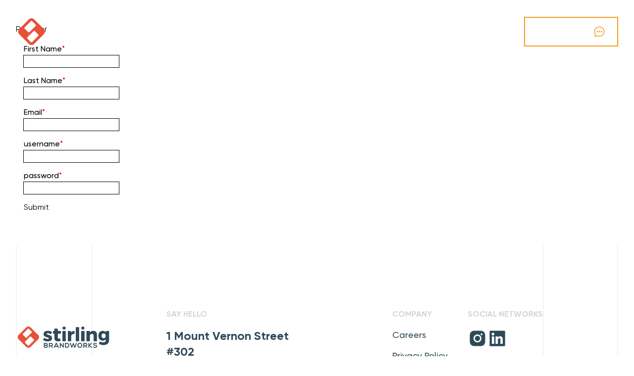

--- FILE ---
content_type: text/html; charset=utf-8
request_url: https://stirling-brandworks-website-2a0gnxapf-stirling-brandworks.vercel.app/register/
body_size: 7516
content:
<!DOCTYPE html><html lang="en" class="scroll-smooth"><head><meta charSet="utf-8"/><meta name="viewport" content="width=device-width, initial-scale=1.0"/><meta http-equiv="x-ua-compatible" content="ie=edge"/><meta name="robots" content="noindex, follow"/><meta property="og:locale" content="en_US"/><meta property="og:type" content="article"/><meta property="og:title" content="Stirling Brandworks: Register"/><meta property="og:url" content="https://sbheadless.wpengine.com/register"/><meta property="og:site_name" content="Stirling Brandworks"/><script type="application/ld+json" class="yoast-schema-graph">{"@context":"https://schema.org","@graph":[{"@type":"Organization","@id":"https://sbheadless.wpengine.com/#organization","name":"Stirling Brandworks","url":"https://sbheadless.wpengine.com/","sameAs":[https://www.instagram.com/stirlingbrandworks/, https://www.linkedin.com/company/stirling-brandworks],"logo":{"@type":"ImageObject","@id":"https://sbheadless.wpengine.com/#logo","inLanguage":"en-US","url":"","contentUrl":"","width":173,"height":60,"caption":"Stirling Brandworks"},"image":{"@id":"https://sbheadless.wpengine.com/#logo"}},{"@type":"WebSite","@id":"https://sbheadless.wpengine.com/#website","url":"https://sbheadless.wpengine.com/","name":"Stirling Brandworks","description":"The official website of Stirling Brandworks","publisher":{"@id":"https://sbheadless.wpengine.com/#organization"},"potentialAction":[{"@type":"SearchAction","target":{"@type":"EntryPoint","urlTemplate":"https://sbheadless.wpengine.com/search?q={search_term_string}"},"query-input":"required name=search_term_string"}],"inLanguage":"en-US"},{"@type":["CollectionPage"false],"@id":"#webpage","url":"https://sbheadless.wpengine.com/register","name":"Stirling Brandworks: Register","isPartOf":{"@id":"https://sbheadless.wpengine.com/#website"},"breadcrumb":{"@id":"#breadcrumb"},"inLanguage":"en-US","potentialAction":[{"@type":"ReadAction","target":["https://sbheadless.wpengine.com/register"]}]},{"@type":"BreadcrumbList","@id":"#breadcrumb","itemListElement":[{"@type":"ListItem","position":1,"name":"Home","item":"https://sbheadless.wpengine.com/"},{"@type":"ListItem","position":2,"name":"Register"}]}]}</script><title>Stirling Brandworks: Register</title><meta name="msapplication-config" content="/browserconfig.xml"/><link rel="apple-touch-icon" sizes="180x180" href="/apple-touch-icon.png"/><link rel="icon" type="image/png" sizes="32x32" href="/favicon-32x32.png"/><link rel="icon" type="image/png" sizes="16x16" href="/favicon-16x16.png"/><link rel="manifest" href="/site.webmanifest"/><link rel="mask-icon" href="/safari-pinned-tab.svg" color="#e75137"/><meta name="msapplication-TileColor" content="#da532c"/><meta name="theme-color" content="#ffffff"/><link rel="shortcut icon" href="/favicon.ico"/><meta name="next-head-count" content="20"/><link rel="preload" href="/_next/static/css/e19494c65cce87b7.css" as="style"/><link rel="stylesheet" href="/_next/static/css/e19494c65cce87b7.css" data-n-g=""/><link rel="preload" href="/_next/static/css/ccf5bfa1b48156d7.css" as="style"/><link rel="stylesheet" href="/_next/static/css/ccf5bfa1b48156d7.css" data-n-p=""/><noscript data-n-css=""></noscript><script defer="" nomodule="" src="/_next/static/chunks/polyfills-c67a75d1b6f99dc8.js"></script><script src="/_next/static/chunks/webpack-6a32b680a5371e63.js" defer=""></script><script src="/_next/static/chunks/framework-f44ba79936f400b5.js" defer=""></script><script src="/_next/static/chunks/main-adf20ab037c10db9.js" defer=""></script><script src="/_next/static/chunks/pages/_app-ab81447799882a92.js" defer=""></script><script src="/_next/static/chunks/9208-e096b8871b8d2c88.js" defer=""></script><script src="/_next/static/chunks/pages/register-678d4629621c730b.js" defer=""></script><script src="/_next/static/zuL5eHTZHX3hDqv1GjDv6/_buildManifest.js" defer=""></script><script src="/_next/static/zuL5eHTZHX3hDqv1GjDv6/_ssgManifest.js" defer=""></script></head><body class="h-full w-full overflow-x-hidden"><div id="__next" data-reactroot=""><a class="Header_skip__PZmEs" href="#page-content">Skip to Main Content</a><header class="Header_header__Zk_Cw" role="banner" id="top"><div class="container"><div class="Header_navigation__iV_VB"><div><a aria-label="click to go home" class="cursor-pointer" href="/"><svg version="1.1" id="Layer_1" xmlns="http://www.w3.org/2000/svg" x="0" y="0" viewBox="0 0 200 200" xml:space="preserve" class="fill-current Header_logo__t41Pb"><path class="fill-current text-brand-red" d="M82 177.1l-60.5-60.5c-9.3-9.3-9.3-24.5 0-33.8L82 22.4c9.3-9.3 24.5-9.3 33.8 0l60.5 60.5c9.3 9.3 9.3 24.5 0 33.8l-60.5 60.5c-9.4 9.3-24.5 9.3-33.8-.1z" fill-rule="evenodd" clip-rule="evenodd"></path><g class="fill-current text-white" fill-rule="evenodd"><path d="M141.7 126.6l-39.1 39.1c-2.2 2.2-5.8 2.2-8 0l-22-22c-2.2-2.2-2.2-5.8 0-8l39.1-39.1c2.2-2.2 5.8-2.2 8 0l22 22c2.2 2.2 2.2 5.8 0 8z"></path><path d="M124.8 63.9L85.7 103c-2.2 2.2-5.8 2.2-8 0l-22-22c-2.2-2.2-2.2-5.8 0-8l39.1-39.1c2.2-2.2 5.8-2.2 8 0l22 22c2.2 2.3 2.2 5.8 0 8z"></path></g></svg></a></div><div class="col-span-full col-start-2 flex items-center"><nav class="Navigation_navigation__zwUFi Header_primaryMenu__Q0rpq"><ul class="Navigation_menu__BKbHB"><li class="relative"><a target="_self" class="" href="/podcast/">Podcast</a></li><li class="relative"><a target="_self" class="" href="/work/">Our Work</a></li><li class="relative"><a target="_self" class="" href="/capabilities/">Capabilities</a></li><li class="relative"><a target="_self" class="" href="/vibe/">Our Vibe</a></li></ul></nav><div class="ml-auto flex space-x-4"><div class="hidden lg:block"><a class="inline-flex items-center justify-center border-2 uppercase tracking-widest font-bold relative overflow-hidden !no-underline px-6 py-4 text-base border-brand-orange text-white" href="/contact/"><span class="relative flex items-center transition-all delay-100 whitespace-nowrap text-white">Let<!-- -->&#x27;<!-- -->s Talk<span class="inline-block ml-4 text-brand-orange"><svg xmlns="http://www.w3.org/2000/svg" aria-hidden="true" role="img" preserveAspectRatio="xMidYMid meet" viewBox="0 0 512 512" class="h-6 w-6"><path fill="none" stroke="currentColor" stroke-linecap="round" stroke-miterlimit="10" stroke-width="32" d="M87.48 380c1.2-4.38-1.43-10.47-3.94-14.86a42.63 42.63 0 0 0-2.54-3.8a199.81 199.81 0 0 1-33-110C47.64 139.09 140.72 48 255.82 48C356.2 48 440 117.54 459.57 209.85a199 199 0 0 1 4.43 41.64c0 112.41-89.49 204.93-204.59 204.93c-18.31 0-43-4.6-56.47-8.37s-26.92-8.77-30.39-10.11a31.14 31.14 0 0 0-11.13-2.07a30.7 30.7 0 0 0-12.08 2.43L81.5 462.78a15.92 15.92 0 0 1-4.66 1.22a9.61 9.61 0 0 1-9.58-9.74a15.85 15.85 0 0 1 .6-3.29Z"></path><circle cx="160" cy="256" r="32" fill="currentColor"></circle><circle cx="256" cy="256" r="32" fill="currentColor"></circle><circle cx="352" cy="256" r="32" fill="currentColor"></circle></svg></span></span></a></div><div class="lg:hidden"><a aria-label="click to contact" class="relative inline-block cursor-pointer" href="/contact/"><svg xmlns="http://www.w3.org/2000/svg" aria-hidden="true" role="img" preserveAspectRatio="xMidYMid meet" viewBox="0 0 512 512" class="-mt-2 inline-block h-6 w-6"><path fill="none" stroke="currentColor" stroke-linecap="round" stroke-miterlimit="10" stroke-width="32" d="M87.48 380c1.2-4.38-1.43-10.47-3.94-14.86a42.63 42.63 0 0 0-2.54-3.8a199.81 199.81 0 0 1-33-110C47.64 139.09 140.72 48 255.82 48C356.2 48 440 117.54 459.57 209.85a199 199 0 0 1 4.43 41.64c0 112.41-89.49 204.93-204.59 204.93c-18.31 0-43-4.6-56.47-8.37s-26.92-8.77-30.39-10.11a31.14 31.14 0 0 0-11.13-2.07a30.7 30.7 0 0 0-12.08 2.43L81.5 462.78a15.92 15.92 0 0 1-4.66 1.22a9.61 9.61 0 0 1-9.58-9.74a15.85 15.85 0 0 1 .6-3.29Z"></path><circle cx="160" cy="256" r="32" fill="currentColor"></circle><circle cx="256" cy="256" r="32" fill="currentColor"></circle><circle cx="352" cy="256" r="32" fill="currentColor"></circle></svg></a></div><div class="lg:hidden"><button class="lg:hidden" aria-controls="mobileNav" aria-expanded="false"><svg viewBox="0 0 6 4" overflow="visible" preserveAspectRatio="none" width="24" height="16"><line x1="0" x2="6" y1="0" y2="0" stroke-width="0.4" class="stroke-current"></line><line x1="0" x2="6" y1="2" y2="2" stroke-width="0.4" class="stroke-current" opacity="1"></line><line x1="0" x2="6" y1="4" y2="4" stroke-width="0.4" class="stroke-current"></line></svg></button></div></div></div></div></div></header><main id="page-content"><div class="Container_containerW__RTJwy Container_paddingTop__l5Fte Container_paddingBtm__RIfcP"><h1 class="RichText_richtext__06ue_">Register</h1><form action="#" id="registration-form" class="Form_form__txd_r registration-form"><div class="Text_text__U6QJm"><label for="firstName" required="">First Name</label><input type="text" name="firstName" value="" aria-required="true" id="firstName" required=""/><span class="InputError_inputError__4cllE"></span></div><div class="Text_text__U6QJm"><label for="lastName" required="">Last Name</label><input type="text" name="lastName" value="" aria-required="true" id="lastName" required=""/><span class="InputError_inputError__4cllE"></span></div><div class="Text_text__U6QJm"><label for="email" required="">Email</label><input type="email" name="email" value="" aria-required="true" id="email" required=""/><span class="InputError_inputError__4cllE"></span></div><div class="Text_text__U6QJm"><label for="username" required="">username</label><input type="text" name="username" value="" aria-required="true" id="username" required=""/><span class="InputError_inputError__4cllE"></span></div><div class="Text_text__U6QJm"><label for="password" required="">password</label><input type="password" name="password" value="" aria-required="true" id="password" required=""/><span class="InputError_inputError__4cllE"></span></div><button type="submit">Submit</button></form></div></main><footer><div class="relative w-full bg-transparent"><div class="absolute inset-0"><div class="container mx-auto h-full"><div class="flex grid-cols-8 flex-col gap-y-4 lg:grid lg:gap-y-10 h-full w-full"><div class="border-l-2 border-gray-200"></div><div class="border-l-2 border-gray-200"></div><div class="col-start-7 border-gray-200"></div><div class="border-l-2 border-r-2 border-gray-200"></div></div></div></div><div class="relative"><div class="container py-32"><div class="flex grid-cols-8 flex-col gap-y-4 lg:grid lg:gap-y-10 "><div class="col-span-2"><div class="mt-8 w-48"><svg version="1.1" id="Layer_1" xmlns="http://www.w3.org/2000/svg" x="0" y="0" viewBox="0 0 750 200" xml:space="preserve" class="fill-current undefined"><path class="fill-current text-brand-red" d="M82 177.1l-60.5-60.5c-9.3-9.3-9.3-24.5 0-33.8L82 22.4c9.3-9.3 24.5-9.3 33.8 0l60.5 60.5c9.3 9.3 9.3 24.5 0 33.8l-60.5 60.5c-9.4 9.3-24.5 9.3-33.8-.1z" fill-rule="evenodd" clip-rule="evenodd"></path><g class="fill-current text-white" fill-rule="evenodd"><path d="M141.7 126.6l-39.1 39.1c-2.2 2.2-5.8 2.2-8 0l-22-22c-2.2-2.2-2.2-5.8 0-8l39.1-39.1c2.2-2.2 5.8-2.2 8 0l22 22c2.2 2.2 2.2 5.8 0 8z"></path><path d="M124.8 63.9L85.7 103c-2.2 2.2-5.8 2.2-8 0l-22-22c-2.2-2.2-2.2-5.8 0-8l39.1-39.1c2.2-2.2 5.8-2.2 8 0l22 22c2.2 2.3 2.2 5.8 0 8z"></path></g><g class="text-brand-dark-blue"><path d="M251.1 156.9c0 2.9-1.4 5.7-4.9 7.3 4.4 1.3 6 6 6 8.4 0 8.4-6.3 11.1-14.1 11.1h-17.9V146h17.9c7.5-.1 13 3.3 13 10.9zm-23.8 4.2h10.9c4.5 0 5.9-1.9 5.9-4 0-1.7-1.4-4.6-5.9-4.6h-10.9v8.6zm0 15.9h10.9c2.9 0 7.1-1 7.1-4.5 0-3.4-4.1-5.2-7.1-5.2h-10.9v9.7zM293.9 183.6h-8.4l-11-12.6h-6.8v12.6h-7.1v-37.7c6 0 11.9.1 17.9.1 8.9.1 13.6 6 13.6 12.5 0 5.2-2.4 10.4-9.5 11.8l11.4 12.9v.4zm-26.3-31v12.1h10.8c4.5 0 6.5-3 6.5-6s-2-6-6.5-6h-10.8zM328.9 176.5h-19.7l-3.2 7.1h-7.7l16.9-37.7h7.8l16.9 37.7h-7.8l-3.2-7.1zm-9.8-22.6l-7 16h14l-7-16zM371.1 145.9h7.1v37.7h-4.4v.1L354 158.2v25.4h-7.1v-37.7h5.8l18.5 23.4v-23.4zM421.1 164.5c.2 9.5-5.7 19.2-18.8 19.2h-14.8V146h14.8c12.8-.1 18.6 9.2 18.8 18.5zm-26.6 12.3h7.8c8.6 0 11.9-6.2 11.8-12.4-.2-5.9-3.6-11.7-11.8-11.7h-7.8v24.1zM468 183.6h-6l-4.7-11.8-4-11.9-3.9 12-4.6 11.7h-6L425 145.9h8l8.9 27.2 9.1-27.2h4.6l9.4 27.2 8.6-27.2h8L468 183.6zM524 165c-.1 9.7-6.1 19.5-19.3 19.5-13.2 0-19.4-9.5-19.4-19.4 0-9.9 6.4-19.9 19.4-19.9 12.9 0 19.4 10 19.3 19.8zm-31.7.2c.2 6.2 3.5 12.8 12.4 12.8s12.2-6.7 12.3-12.9c.1-6.4-3.4-13.5-12.3-13.5-8.9.1-12.6 7.2-12.4 13.6zM565.8 183.6h-8.4l-11-12.6h-6.8v12.6h-7.1v-37.7c6 0 11.9.1 17.9.1 8.9.1 13.6 6 13.6 12.5 0 5.2-2.4 10.4-9.5 11.8l11.4 12.9v.4zm-26.2-31v12.1h10.8c4.5 0 6.5-3 6.5-6s-2-6-6.5-6h-10.8zM602.2 146.2l-16.7 18 18.1 19v.4h-8.8L579 166.9v16.7h-7.1v-37.7h7.1v15.9l14.3-15.9h8.8v.3zM633.7 155c-1.3-2.2-4.8-4.2-8.9-4.2-5.3 0-7.8 2.2-7.8 5 0 3.3 3.9 4.2 8.4 4.7 7.9 1 15.2 3 15.2 12 0 8.4-7.4 12-15.8 12-7.7 0-13.6-2.4-16.4-9.3l5.9-3.1c1.7 4.1 6 6 10.6 6 4.5 0 8.7-1.6 8.7-5.7 0-3.6-3.7-5-8.7-5.5-7.7-.9-14.8-3-14.8-11.4 0-7.8 7.6-10.9 14.6-11 5.9 0 11.9 1.7 14.8 7.5l-5.8 3z"></path><g><path d="M250.9 68.4c-4.5 0-7.7 1.7-7.7 5.1 0 10.7 42.8 5.6 42.6 33.9 0 16.7-14.6 26.2-34.5 26.2-13.7 0-26.8-3.9-36.8-11.6l8.4-17.3c9.3 6.5 19.9 10.1 28.9 10.1 5 0 8.6-1.7 8.6-5 0-11.2-42-5.6-42-33.8 0-17 14.3-26.4 33.5-26.4 11.8 0 23.7 3.3 33.9 9.5l-9 17.5c-10.1-5.2-19.3-8.2-25.9-8.2zM353.3 128.2c-5.9 3.5-14 5.4-22 5.4-15.8.2-27.3-9.2-27.3-26.1v-35h-11.3V50.9H304V32.2h26.7v18.7h24.9v21.7h-24.9v30.7c0 6 2.7 8.7 7.4 8.6 2.7 0 6.2-1.1 10.1-2.7l5.1 19zM393.8 50.9v81.5h-26.7V50.9h26.7zM463 49.9v24.6c-14.9-1.5-24.9 5.1-26.2 16.4v41.6H410V50.9h26.8v13.6c5.5-9.3 14.7-14.6 26.2-14.6zM499.3 20.6v111.8h-26.8V20.6h26.8zM541.8 50.9v81.5h-26.7V50.9h26.7zM540.7 28c0 7.1-5.1 12.2-12.2 12.2s-12.2-5.1-12.2-12.2c0-7.2 5.1-12.4 12.2-12.4 7.1.1 12.2 5.2 12.2 12.4zM640.2 81.1v51.4h-26.7V88.8c0-9.2-5.4-14.9-13.9-14.9-9 .2-14.9 6.3-16 15.5v43.1h-26.8V50.9h26.8v13.3c5.7-9.3 15.1-14.3 27-14.3 17.9 0 29.6 12 29.6 31.2zM735.5 50.9v74.3c0 23.1-17.9 37.5-44.3 37.5-14.3 0-27.3-4.5-36.5-10.5l9.3-18.5c7.4 5.1 16.4 8 25.2 8 12.2 0 19.6-6.2 19.6-15.7v-8.7c-5.3 6.9-13.1 10.7-23.2 10.7-20.3 0-34.8-15.7-34.8-39.3 0-23.2 14-38.6 34.2-38.6 10.2 0 18.4 3.9 23.8 10.8V51h26.7zm-26.7 38.5c0-11.5-6.6-19.1-16.4-19.1-9.9 0-16.6 7.8-16.6 19.1 0 11.2 6.6 19 16.6 19 9.8-.1 16.4-7.9 16.4-19z"></path></g><path d="M392.7 28c0 7.1-5.1 12.2-12.2 12.2s-12.2-5.1-12.2-12.2c0-7.2 5.1-12.4 12.2-12.4 7.1.1 12.2 5.2 12.2 12.4z"></path></g></svg></div></div><div class="col-span-2"><div class="mb-10"><div class="mb-4 text-xs font-bold uppercase text-gray-300 sm:text-base">Say Hello</div><div class="font-bold text-brand-dark-blue md:text-2xl"><a class="transition hover:text-brand-red" target="_blank" href="https://www.google.com/maps/place/Stirling+Brandworks/@42.452523,-71.1388296,17z/data=!3m1!4b1!4m5!3m4!1s0x89e37431b8561ee9:0x17f31cf614b96be8!8m2!3d42.4524784!4d-71.1367296">1 Mount Vernon Street #302<br/>Winchester, MA 01890</a></div></div><div class="mb-10"><div class="mb-4 text-xs font-bold uppercase text-gray-300 sm:text-base">Give us a call</div><div class="font-bold text-brand-dark-blue md:text-2xl"><a class="transition hover:text-brand-red" href="tel:7813695154">(781) 369-5154</a></div></div><div><div class="mb-4 text-xs font-bold uppercase text-gray-300 sm:text-base">Or send us a message</div><div class="font-bold text-brand-dark-blue md:text-2xl"><a class="transition hover:text-brand-red" href="mailto:hello@stirlingbrandworks.com">hello@stirlingbrandworks.com</a></div></div></div><div class="col-start-6"><div class="mb-4 text-xs font-bold uppercase text-gray-300 sm:text-base">Company</div><nav><ul class="space-y-3"><li><a target="_self" class="inline-block border-b-2 border-transparent font-medium text-brand-dark-blue transition hover:border-brand-red md:text-lg" href="/vibe/">Careers</a></li><li><a target="_self" class="inline-block border-b-2 border-transparent font-medium text-brand-dark-blue transition hover:border-brand-red md:text-lg" href="/privacy-policy/">Privacy Policy</a></li></ul></nav></div><div><div class="mb-4 text-xs font-bold uppercase text-gray-300 sm:text-base">Social Networks</div><nav><ul class="flex items-center gap-4"><li><a href="https://www.instagram.com/stirlingbrandworks/" target="_blank" class="decoration-none text-brand-dark-blue transition hover:text-brand-red" rel="noreferrer"><svg stroke="currentColor" fill="currentColor" stroke-width="0" viewBox="0 0 1024 1024" height="2.5rem" width="2.5rem" xmlns="http://www.w3.org/2000/svg"><path d="M512 378.7c-73.4 0-133.3 59.9-133.3 133.3S438.6 645.3 512 645.3 645.3 585.4 645.3 512 585.4 378.7 512 378.7zM911.8 512c0-55.2.5-109.9-2.6-165-3.1-64-17.7-120.8-64.5-167.6-46.9-46.9-103.6-61.4-167.6-64.5-55.2-3.1-109.9-2.6-165-2.6-55.2 0-109.9-.5-165 2.6-64 3.1-120.8 17.7-167.6 64.5C132.6 226.3 118.1 283 115 347c-3.1 55.2-2.6 109.9-2.6 165s-.5 109.9 2.6 165c3.1 64 17.7 120.8 64.5 167.6 46.9 46.9 103.6 61.4 167.6 64.5 55.2 3.1 109.9 2.6 165 2.6 55.2 0 109.9.5 165-2.6 64-3.1 120.8-17.7 167.6-64.5 46.9-46.9 61.4-103.6 64.5-167.6 3.2-55.1 2.6-109.8 2.6-165zM512 717.1c-113.5 0-205.1-91.6-205.1-205.1S398.5 306.9 512 306.9 717.1 398.5 717.1 512 625.5 717.1 512 717.1zm213.5-370.7c-26.5 0-47.9-21.4-47.9-47.9s21.4-47.9 47.9-47.9 47.9 21.4 47.9 47.9a47.84 47.84 0 0 1-47.9 47.9z"></path></svg><span class="sr-only">instagram</span></a></li><li><a href="https://www.linkedin.com/company/stirling-brandworks" target="_blank" class="decoration-none text-brand-dark-blue transition hover:text-brand-red" rel="noreferrer"><svg stroke="currentColor" fill="currentColor" stroke-width="0" viewBox="0 0 1024 1024" height="2.5rem" width="2.5rem" xmlns="http://www.w3.org/2000/svg"><path d="M880 112H144c-17.7 0-32 14.3-32 32v736c0 17.7 14.3 32 32 32h736c17.7 0 32-14.3 32-32V144c0-17.7-14.3-32-32-32zM349.3 793.7H230.6V411.9h118.7v381.8zm-59.3-434a68.8 68.8 0 1 1 68.8-68.8c-.1 38-30.9 68.8-68.8 68.8zm503.7 434H675.1V608c0-44.3-.8-101.2-61.7-101.2-61.7 0-71.2 48.2-71.2 98v188.9H423.7V411.9h113.8v52.2h1.6c15.8-30 54.5-61.7 112.3-61.7 120.2 0 142.3 79.1 142.3 181.9v209.4z"></path></svg><span class="sr-only">linkedIn</span></a></li></ul></nav></div></div></div><div class="Footer_copyright__zIJcf">© <!-- -->2026<!-- --> <!-- -->Stirling Brandworks</div></div></div></footer><div class="Toastify"></div></div><script id="__NEXT_DATA__" type="application/json">{"props":{"pageProps":{"error":false,"errorMessage":null,"menus":{"primary_menu":[{"__typename":"MenuItem","id":"cG9zdDo0MA==","parentId":null,"label":"Podcast","path":"/podcast/","target":null,"title":null,"children":[]},{"__typename":"MenuItem","id":"cG9zdDozOQ==","parentId":null,"label":"Our Work","path":"/work/","target":null,"title":null,"children":[]},{"__typename":"MenuItem","id":"cG9zdDozNg==","parentId":null,"label":"Capabilities","path":"/capabilities","target":null,"title":null,"children":[]},{"__typename":"MenuItem","id":"cG9zdDozNw==","parentId":null,"label":"Our Vibe","path":"/vibe/","target":null,"title":null,"children":[]}],"footer_menu":[{"__typename":"MenuItem","id":"cG9zdDoyMjIx","parentId":null,"label":"Careers","path":"/vibe","target":null,"title":null,"children":[]},{"__typename":"MenuItem","id":"cG9zdDoyMjIy","parentId":null,"label":"Privacy Policy","path":"/privacy-policy/","target":null,"title":null,"children":[]}],"mobile_menu":[]},"defaultSeo":{"title":"","noIndex":true,"noFollow":true,"openGraph":{"type":"website","locale":"en_US","url":"https://sbheadless.wpengine.com","siteName":"Stirling Brandworks","images":[{"url":""}]},"social":{"facebook":"","instagram":"https://www.instagram.com/stirlingbrandworks/","linkedIn":"https://www.linkedin.com/company/stirling-brandworks","mySpace":"","pinterest":"","twitter":"","wikipedia":"","youTube":""}},"post":{"seo":{"fullHead":"\n      \u003cmeta name='robots' content='noindex, follow' /\u003e\n      \u003ctitle\u003eStirling Brandworks: Register\u003c/title\u003e\n      \u003cmeta property=\"og:locale\" content=\"en_US\" /\u003e\n      \u003cmeta property=\"og:type\" content=\"article\" /\u003e\n      \u003cmeta property=\"og:title\" content=\"Stirling Brandworks: Register\" /\u003e\n      \u003cmeta property=\"og:url\" content=\"https://sbheadless.wpengine.com/register\" /\u003e\n      \u003cmeta property=\"og:site_name\" content=\"Stirling Brandworks\" /\u003e\n      \n      \u003cscript type=\"application/ld+json\" class=\"yoast-schema-graph\"\u003e{\"@context\":\"https://schema.org\",\"@graph\":[{\"@type\":\"Organization\",\"@id\":\"https://sbheadless.wpengine.com/#organization\",\"name\":\"Stirling Brandworks\",\"url\":\"https://sbheadless.wpengine.com/\",\"sameAs\":[https://www.instagram.com/stirlingbrandworks/, https://www.linkedin.com/company/stirling-brandworks],\"logo\":{\"@type\":\"ImageObject\",\"@id\":\"https://sbheadless.wpengine.com/#logo\",\"inLanguage\":\"en-US\",\"url\":\"\",\"contentUrl\":\"\",\"width\":173,\"height\":60,\"caption\":\"Stirling Brandworks\"},\"image\":{\"@id\":\"https://sbheadless.wpengine.com/#logo\"}},{\"@type\":\"WebSite\",\"@id\":\"https://sbheadless.wpengine.com/#website\",\"url\":\"https://sbheadless.wpengine.com/\",\"name\":\"Stirling Brandworks\",\"description\":\"The official website of Stirling Brandworks\",\"publisher\":{\"@id\":\"https://sbheadless.wpengine.com/#organization\"},\"potentialAction\":[{\"@type\":\"SearchAction\",\"target\":{\"@type\":\"EntryPoint\",\"urlTemplate\":\"https://sbheadless.wpengine.com/search?q={search_term_string}\"},\"query-input\":\"required name=search_term_string\"}],\"inLanguage\":\"en-US\"},{\"@type\":[\"CollectionPage\"false],\"@id\":\"#webpage\",\"url\":\"https://sbheadless.wpengine.com/register\",\"name\":\"Stirling Brandworks: Register\",\"isPartOf\":{\"@id\":\"https://sbheadless.wpengine.com/#website\"},\"breadcrumb\":{\"@id\":\"#breadcrumb\"},\"inLanguage\":\"en-US\",\"potentialAction\":[{\"@type\":\"ReadAction\",\"target\":[\"https://sbheadless.wpengine.com/register\"]}]},{\"@type\":\"BreadcrumbList\",\"@id\":\"#breadcrumb\",\"itemListElement\":[{\"@type\":\"ListItem\",\"position\":1,\"name\":\"Home\",\"item\":\"https://sbheadless.wpengine.com/\"},{\"@type\":\"ListItem\",\"position\":2,\"name\":\"Register\"}]}]}\u003c/script\u003e\n    ","title":"Stirling Brandworks: Register"}},"algolia":{"indexName":"dev_stirling"},"__APOLLO_STATE__":{"MenuItem:cG9zdDoyMjIx":{"__typename":"MenuItem","id":"cG9zdDoyMjIx","parentId":null,"label":"Careers","path":"/vibe","target":null,"title":null},"MenuItem:cG9zdDoyMjIy":{"__typename":"MenuItem","id":"cG9zdDoyMjIy","parentId":null,"label":"Privacy Policy","path":"/privacy-policy/","target":null,"title":null},"MenuItem:cG9zdDo0MA==":{"__typename":"MenuItem","id":"cG9zdDo0MA==","parentId":null,"label":"Podcast","path":"/podcast/","target":null,"title":null},"MenuItem:cG9zdDozOQ==":{"__typename":"MenuItem","id":"cG9zdDozOQ==","parentId":null,"label":"Our Work","path":"/work/","target":null,"title":null},"MenuItem:cG9zdDozNg==":{"__typename":"MenuItem","id":"cG9zdDozNg==","parentId":null,"label":"Capabilities","path":"/capabilities","target":null,"title":null},"MenuItem:cG9zdDozNw==":{"__typename":"MenuItem","id":"cG9zdDozNw==","parentId":null,"label":"Our Vibe","path":"/vibe/","target":null,"title":null},"ROOT_QUERY":{"__typename":"Query","generalSettings":{"__typename":"GeneralSettings","description":"The official website of Stirling Brandworks"},"homepageSettings":{"__typename":"HomepageSettings","frontPage":null},"seo":{"__typename":"SEOConfig","schema":{"__typename":"SEOSchema","siteName":"Stirling Brandworks","siteUrl":"https://sbheadless.wpengine.com"},"openGraph":{"__typename":"SEOOpenGraph","defaultImage":null},"social":{"__typename":"SEOSocial","facebook":{"__typename":"SEOSocialFacebook","url":""},"instagram":{"__typename":"SEOSocialInstagram","url":"https://www.instagram.com/stirlingbrandworks/"},"linkedIn":{"__typename":"SEOSocialLinkedIn","url":"https://www.linkedin.com/company/stirling-brandworks"},"mySpace":{"__typename":"SEOSocialMySpace","url":""},"pinterest":{"__typename":"SEOSocialPinterest","url":""},"twitter":{"__typename":"SEOSocialTwitter","username":""},"wikipedia":{"__typename":"SEOSocialWikipedia","url":""},"youTube":{"__typename":"SEOSocialYoutube","url":""}}},"menus":{"__typename":"RootQueryToMenuConnection","nodes":[{"__typename":"Menu","locations":["FOOTER_MENU"],"menuItems({\"first\":100})":{"__typename":"MenuToMenuItemConnection","nodes":[{"__ref":"MenuItem:cG9zdDoyMjIx"},{"__ref":"MenuItem:cG9zdDoyMjIy"}]}},{"__typename":"Menu","locations":["PRIMARY_MENU"],"menuItems({\"first\":100})":{"__typename":"MenuToMenuItemConnection","nodes":[{"__ref":"MenuItem:cG9zdDo0MA=="},{"__ref":"MenuItem:cG9zdDozOQ=="},{"__ref":"MenuItem:cG9zdDozNg=="},{"__ref":"MenuItem:cG9zdDozNw=="}]}}]}}}},"__N_SSG":true},"page":"/register","query":{},"buildId":"zuL5eHTZHX3hDqv1GjDv6","isFallback":false,"gsp":true,"locale":"en","locales":["en"],"defaultLocale":"en","scriptLoader":[]}</script></body></html>

--- FILE ---
content_type: text/css; charset=utf-8
request_url: https://stirling-brandworks-website-2a0gnxapf-stirling-brandworks.vercel.app/_next/static/css/ccf5bfa1b48156d7.css
body_size: 255
content:
.Container_containerW__RTJwy{width:100%;margin-right:auto;margin-left:auto;padding-right:2rem;padding-left:2rem}@media (min-width:640px){.Container_containerW__RTJwy{max-width:640px}}@media (min-width:768px){.Container_containerW__RTJwy{max-width:768px}}@media (min-width:1024px){.Container_containerW__RTJwy{max-width:1024px}}@media (min-width:1280px){.Container_containerW__RTJwy{max-width:1280px}}@media (min-width:1536px){.Container_containerW__RTJwy{max-width:1536px}}.Container_containerW__RTJwy.Container_paddingTop__l5Fte{padding-top:3rem}.Container_containerW__RTJwy.Container_paddingBtm__RIfcP{padding-bottom:3rem}.InputError_inputError__4cllE{color:#df1642}.Text_text__U6QJm input{border-radius:.25rem}.RichText_richtext__06ue_.RichText_center__9lloV{text-align:center}.RichText_richtext__06ue_.RichText_dropcap__ns9Sa:first-letter{float:left;margin-right:1rem;font-size:6rem;line-height:1;font-weight:700}.RichText_richtext__06ue_.RichText_ol__B6wI4,.RichText_richtext__06ue_.RichText_ul__Ztnav{margin-bottom:1rem}.RichText_richtext__06ue_.RichText_ol__B6wI4 li,.RichText_richtext__06ue_.RichText_ul__Ztnav li{position:relative;margin-bottom:.5rem;list-style-type:none;padding-left:1.5rem}.RichText_richtext__06ue_.RichText_ol__B6wI4 ol,.RichText_richtext__06ue_.RichText_ol__B6wI4 ul,.RichText_richtext__06ue_.RichText_ul__Ztnav ol,.RichText_richtext__06ue_.RichText_ul__Ztnav ul{margin-left:1.5rem;margin-bottom:0}.RichText_richtext__06ue_.RichText_ul__Ztnav>li:before{position:absolute;display:block;border-radius:9999px;background:#000;content:"";width:5px;height:5px;left:.35rem;top:.55rem}.RichText_richtext__06ue_.RichText_ol__B6wI4{counter-reset:item}.RichText_richtext__06ue_.RichText_ol__B6wI4>li:before{position:absolute;left:0;display:block;font-style:italic;content:counter(item) ". ";counter-increment:item;margin-left:2px}.Form_form__txd_r{padding:1em}.Form_form__txd_r>div{margin-bottom:1rem}.Form_form__txd_r label{font-weight:500}.Form_form__txd_r label[required]:after{color:red;content:"*";display:inline-block}.Form_form__txd_r input{position:relative;display:block;color:#000;outline:1px solid #000}

--- FILE ---
content_type: text/css; charset=utf-8
request_url: https://stirling-brandworks-website-2a0gnxapf-stirling-brandworks.vercel.app/_next/static/css/0c2c23c4e6d93da6.css
body_size: 56
content:
.SectionDefault_wrapper__wlrwi .SectionDefault_lead__dfJYq{grid-column:span 6/span 6;grid-column-start:2}.SectionDefault_wrapper__wlrwi.SectionDefault_imageleft__1peix .SectionDefault_imageWrap___vlKB{grid-column:span 3/span 3;grid-column-start:1;grid-row-start:2}@media (min-width:1024px){.SectionDefault_wrapper__wlrwi.SectionDefault_imageleft__1peix .SectionDefault_imageWrap___vlKB div{--tw-translate-x:-6rem;transform:translate(var(--tw-translate-x),var(--tw-translate-y)) rotate(var(--tw-rotate)) skewX(var(--tw-skew-x)) skewY(var(--tw-skew-y)) scaleX(var(--tw-scale-x)) scaleY(var(--tw-scale-y))}}.SectionDefault_wrapper__wlrwi.SectionDefault_imageleft__1peix .SectionDefault_content__eIK6G{grid-column:span 3/span 3;grid-column-start:4}.SectionDefault_wrapper__wlrwi.SectionDefault_imageright__kzsS2 .SectionDefault_content__eIK6G{grid-column:span 3/span 3;grid-column-start:2}.SectionDefault_wrapper__wlrwi.SectionDefault_imageright__kzsS2 .SectionDefault_imageWrap___vlKB{grid-column:span 4/span 4;grid-column-start:5}@media (min-width:1024px){.SectionDefault_wrapper__wlrwi.SectionDefault_imageright__kzsS2 .SectionDefault_imageWrap___vlKB div{--tw-translate-x:6rem;transform:translate(var(--tw-translate-x),var(--tw-translate-y)) rotate(var(--tw-rotate)) skewX(var(--tw-skew-x)) skewY(var(--tw-skew-y)) scaleX(var(--tw-scale-x)) scaleY(var(--tw-scale-y))}}.SectionDefault_wrapper__wlrwi.SectionDefault_imagebottom__se_ws .SectionDefault_content__eIK6G{grid-column:span 8/span 8;grid-column-start:1}.SectionDefault_wrapper__wlrwi.SectionDefault_imagebottom__se_ws .SectionDefault_imageWrap___vlKB{grid-column:span 8/span 8;grid-column-start:1;height:100%}.SectionDefault_wrapper__wlrwi.SectionDefault_imagebottom__se_ws .SectionDefault_imageWrap___vlKB img,.SectionDefault_wrapper__wlrwi.SectionDefault_imagebottom__se_ws .SectionDefault_imageWrap___vlKB span{height:auto!important;position:relative!important}.SectionDefault_wrapper__wlrwi.SectionDefault_imagebottom__se_ws .SectionDefault_imageWrap___vlKB div{height:100%;width:100%}.SectionDefault_wrapper__wlrwi.SectionDefault_imageInline__EpO07.SectionDefault_imageright__kzsS2 .SectionDefault_lead__dfJYq{grid-column:span 4/span 4;grid-column-start:2;grid-row-start:1}.SectionDefault_wrapper__wlrwi.SectionDefault_imageInline__EpO07.SectionDefault_imageright__kzsS2 .SectionDefault_imageWrap___vlKB{grid-row:span 2/span 2;grid-row-start:1;padding-left:2rem}.SectionDefault_wrapper__wlrwi.SectionDefault_imageInline__EpO07.SectionDefault_imageleft__1peix .SectionDefault_content__eIK6G,.SectionDefault_wrapper__wlrwi.SectionDefault_imageInline__EpO07.SectionDefault_imageleft__1peix .SectionDefault_lead__dfJYq{grid-column:span 4/span 4;grid-column-start:5}.SectionDefault_wrapper__wlrwi.SectionDefault_imageInline__EpO07.SectionDefault_imageleft__1peix .SectionDefault_lead__dfJYq{grid-row-start:1}.SectionDefault_wrapper__wlrwi.SectionDefault_imageInline__EpO07.SectionDefault_imageleft__1peix .SectionDefault_content__eIK6G{grid-row-start:2}.SectionDefault_wrapper__wlrwi.SectionDefault_imageInline__EpO07.SectionDefault_imageleft__1peix .SectionDefault_imageWrap___vlKB{grid-column:span 3/span 3;grid-column-start:2;grid-row:span 2/span 2;grid-row-start:1}

--- FILE ---
content_type: text/css; charset=utf-8
request_url: https://stirling-brandworks-website-2a0gnxapf-stirling-brandworks.vercel.app/_next/static/css/45c2c6eb71c8aedb.css
body_size: 3570
content:
.NavigationButtons_navButton__IBbRd{position:relative;display:flex;height:2.5rem;width:2.5rem;align-items:center;justify-content:center;transition-property:all;transition-timing-function:cubic-bezier(.4,0,.2,1);transition-duration:.15s}.NavigationButtons_navButton__IBbRd .NavigationButtons_diamond__EmAkr{position:absolute;top:0;right:0;bottom:0;left:0;--tw-rotate:45deg;transform:translate(var(--tw-translate-x),var(--tw-translate-y)) rotate(var(--tw-rotate)) skewX(var(--tw-skew-x)) skewY(var(--tw-skew-y)) scaleX(var(--tw-scale-x)) scaleY(var(--tw-scale-y));border-radius:.5rem;border-width:1px;transition-property:all;transition-timing-function:cubic-bezier(.4,0,.2,1);transition-duration:.15s}.NavigationButtons_navButton__IBbRd.NavigationButtons_light__uKX7i{--tw-text-opacity:1;color:rgb(47 73 88/var(--tw-text-opacity))}.NavigationButtons_navButton__IBbRd.NavigationButtons_light__uKX7i .NavigationButtons_diamond__EmAkr{--tw-border-opacity:1;border-color:rgb(198 211 217/var(--tw-border-opacity))}.NavigationButtons_navButton__IBbRd.NavigationButtons_dark___b_Bg{--tw-text-opacity:1;color:rgb(255 255 255/var(--tw-text-opacity))}.NavigationButtons_navButton__IBbRd.NavigationButtons_dark___b_Bg .NavigationButtons_diamond__EmAkr{--tw-border-opacity:1;border-color:rgb(255 255 255/var(--tw-border-opacity))}.NavigationButtons_navButton__IBbRd.NavigationButtons_light__uKX7i:hover{--tw-text-opacity:1;color:rgb(255 255 255/var(--tw-text-opacity))}.NavigationButtons_navButton__IBbRd.NavigationButtons_light__uKX7i:hover .NavigationButtons_diamond__EmAkr{--tw-border-opacity:1;border-color:rgb(231 81 55/var(--tw-border-opacity));--tw-bg-opacity:1;background-color:rgb(231 81 55/var(--tw-bg-opacity))}.NavigationButtons_navButton__IBbRd.NavigationButtons_dark___b_Bg:hover{--tw-text-opacity:1;color:rgb(231 81 55/var(--tw-text-opacity))}.NavigationButtons_navButton__IBbRd.NavigationButtons_dark___b_Bg:hover .NavigationButtons_diamond__EmAkr{--tw-bg-opacity:1;background-color:rgb(255 255 255/var(--tw-bg-opacity))}@font-face{font-family:swiper-icons;src:url("data:application/font-woff;charset=utf-8;base64, [base64]//wADZ2x5ZgAAAywAAADMAAAD2MHtryVoZWFkAAABbAAAADAAAAA2E2+eoWhoZWEAAAGcAAAAHwAAACQC9gDzaG10eAAAAigAAAAZAAAArgJkABFsb2NhAAAC0AAAAFoAAABaFQAUGG1heHAAAAG8AAAAHwAAACAAcABAbmFtZQAAA/gAAAE5AAACXvFdBwlwb3N0AAAFNAAAAGIAAACE5s74hXjaY2BkYGAAYpf5Hu/j+W2+MnAzMYDAzaX6QjD6/4//Bxj5GA8AuRwMYGkAPywL13jaY2BkYGA88P8Agx4j+/8fQDYfA1AEBWgDAIB2BOoAeNpjYGRgYNBh4GdgYgABEMnIABJzYNADCQAACWgAsQB42mNgYfzCOIGBlYGB0YcxjYGBwR1Kf2WQZGhhYGBiYGVmgAFGBiQQkOaawtDAoMBQxXjg/wEGPcYDDA4wNUA2CCgwsAAAO4EL6gAAeNpj2M0gyAACqxgGNWBkZ2D4/wMA+xkDdgAAAHjaY2BgYGaAYBkGRgYQiAHyGMF8FgYHIM3DwMHABGQrMOgyWDLEM1T9/w8UBfEMgLzE////P/5//f/V/xv+r4eaAAeMbAxwIUYmIMHEgKYAYjUcsDAwsLKxc3BycfPw8jEQA/[base64]/uznmfPFBNODM2K7MTQ45YEAZqGP81AmGGcF3iPqOop0r1SPTaTbVkfUe4HXj97wYE+yNwWYxwWu4v1ugWHgo3S1XdZEVqWM7ET0cfnLGxWfkgR42o2PvWrDMBSFj/IHLaF0zKjRgdiVMwScNRAoWUoH78Y2icB/yIY09An6AH2Bdu/UB+yxopYshQiEvnvu0dURgDt8QeC8PDw7Fpji3fEA4z/PEJ6YOB5hKh4dj3EvXhxPqH/SKUY3rJ7srZ4FZnh1PMAtPhwP6fl2PMJMPDgeQ4rY8YT6Gzao0eAEA409DuggmTnFnOcSCiEiLMgxCiTI6Cq5DZUd3Qmp10vO0LaLTd2cjN4fOumlc7lUYbSQcZFkutRG7g6JKZKy0RmdLY680CDnEJ+UMkpFFe1RN7nxdVpXrC4aTtnaurOnYercZg2YVmLN/d/gczfEimrE/fs/bOuq29Zmn8tloORaXgZgGa78yO9/cnXm2BpaGvq25Dv9S4E9+5SIc9PqupJKhYFSSl47+Qcr1mYNAAAAeNptw0cKwkAAAMDZJA8Q7OUJvkLsPfZ6zFVERPy8qHh2YER+3i/BP83vIBLLySsoKimrqKqpa2hp6+jq6RsYGhmbmJqZSy0sraxtbO3sHRydnEMU4uR6yx7JJXveP7WrDycAAAAAAAH//wACeNpjYGRgYOABYhkgZgJCZgZNBkYGLQZtIJsFLMYAAAw3ALgAeNolizEKgDAQBCchRbC2sFER0YD6qVQiBCv/H9ezGI6Z5XBAw8CBK/m5iQQVauVbXLnOrMZv2oLdKFa8Pjuru2hJzGabmOSLzNMzvutpB3N42mNgZGBg4GKQYzBhYMxJLMlj4GBgAYow/P/PAJJhLM6sSoWKfWCAAwDAjgbRAAB42mNgYGBkAIIbCZo5IPrmUn0hGA0AO8EFTQAA");font-weight:400;font-style:normal}:root{--swiper-theme-color:#007aff}.swiper{margin-left:auto;margin-right:auto;position:relative;overflow:hidden;list-style:none;padding:0;z-index:1}.swiper-vertical>.swiper-wrapper{flex-direction:column}.swiper-wrapper{position:relative;width:100%;height:100%;z-index:1;display:flex;transition-property:transform;box-sizing:content-box}.swiper-android .swiper-slide,.swiper-wrapper{transform:translateZ(0)}.swiper-pointer-events{touch-action:pan-y}.swiper-pointer-events.swiper-vertical{touch-action:pan-x}.swiper-slide{flex-shrink:0;width:100%;height:100%;position:relative;transition-property:transform}.swiper-slide-invisible-blank{visibility:hidden}.swiper-autoheight,.swiper-autoheight .swiper-slide{height:auto}.swiper-autoheight .swiper-wrapper{align-items:flex-start;transition-property:transform,height}.swiper-backface-hidden .swiper-slide{transform:translateZ(0);-webkit-backface-visibility:hidden;backface-visibility:hidden}.swiper-3d,.swiper-3d.swiper-css-mode .swiper-wrapper{perspective:1200px}.swiper-3d .swiper-cube-shadow,.swiper-3d .swiper-slide,.swiper-3d .swiper-slide-shadow,.swiper-3d .swiper-slide-shadow-bottom,.swiper-3d .swiper-slide-shadow-left,.swiper-3d .swiper-slide-shadow-right,.swiper-3d .swiper-slide-shadow-top,.swiper-3d .swiper-wrapper{transform-style:preserve-3d}.swiper-3d .swiper-slide-shadow,.swiper-3d .swiper-slide-shadow-bottom,.swiper-3d .swiper-slide-shadow-left,.swiper-3d .swiper-slide-shadow-right,.swiper-3d .swiper-slide-shadow-top{position:absolute;left:0;top:0;width:100%;height:100%;pointer-events:none;z-index:10}.swiper-3d .swiper-slide-shadow{background:rgba(0,0,0,.15)}.swiper-3d .swiper-slide-shadow-left{background-image:linear-gradient(270deg,rgba(0,0,0,.5),transparent)}.swiper-3d .swiper-slide-shadow-right{background-image:linear-gradient(90deg,rgba(0,0,0,.5),transparent)}.swiper-3d .swiper-slide-shadow-top{background-image:linear-gradient(0deg,rgba(0,0,0,.5),transparent)}.swiper-3d .swiper-slide-shadow-bottom{background-image:linear-gradient(180deg,rgba(0,0,0,.5),transparent)}.swiper-css-mode>.swiper-wrapper{overflow:auto;scrollbar-width:none;-ms-overflow-style:none}.swiper-css-mode>.swiper-wrapper::-webkit-scrollbar{display:none}.swiper-css-mode>.swiper-wrapper>.swiper-slide{scroll-snap-align:start start}.swiper-horizontal.swiper-css-mode>.swiper-wrapper{scroll-snap-type:x mandatory}.swiper-vertical.swiper-css-mode>.swiper-wrapper{scroll-snap-type:y mandatory}.swiper-centered>.swiper-wrapper:before{content:"";flex-shrink:0;order:9999}.swiper-centered.swiper-horizontal>.swiper-wrapper>.swiper-slide:first-child{-webkit-margin-start:var(--swiper-centered-offset-before);margin-inline-start:var(--swiper-centered-offset-before)}.swiper-centered.swiper-horizontal>.swiper-wrapper:before{height:100%;min-height:1px;width:var(--swiper-centered-offset-after)}.swiper-centered.swiper-vertical>.swiper-wrapper>.swiper-slide:first-child{-webkit-margin-before:var(--swiper-centered-offset-before);margin-block-start:var(--swiper-centered-offset-before)}.swiper-centered.swiper-vertical>.swiper-wrapper:before{width:100%;min-width:1px;height:var(--swiper-centered-offset-after)}.swiper-centered>.swiper-wrapper>.swiper-slide{scroll-snap-align:center center}.swiper .swiper-notification{position:absolute;left:0;top:0;pointer-events:none;opacity:0;z-index:-1000}:root{--swiper-navigation-size:44px}.swiper-button-next,.swiper-button-prev{position:absolute;top:50%;width:calc(var(--swiper-navigation-size)/ 44 * 27);height:var(--swiper-navigation-size);margin-top:calc(0px - (var(--swiper-navigation-size)/ 2));z-index:10;cursor:pointer;display:flex;align-items:center;justify-content:center;color:var(--swiper-navigation-color,var(--swiper-theme-color))}.swiper-button-next.swiper-button-disabled,.swiper-button-prev.swiper-button-disabled{opacity:.35;cursor:auto;pointer-events:none}.swiper-button-next.swiper-button-hidden,.swiper-button-prev.swiper-button-hidden{opacity:0;cursor:auto;pointer-events:none}.swiper-navigation-disabled .swiper-button-next,.swiper-navigation-disabled .swiper-button-prev{display:none!important}.swiper-button-next:after,.swiper-button-prev:after{font-family:swiper-icons;font-size:var(--swiper-navigation-size);text-transform:none!important;letter-spacing:0;font-variant:normal;line-height:1}.swiper-button-prev,.swiper-rtl .swiper-button-next{left:10px;right:auto}.swiper-button-prev:after,.swiper-rtl .swiper-button-next:after{content:"prev"}.swiper-button-next,.swiper-rtl .swiper-button-prev{right:10px;left:auto}.swiper-button-next:after,.swiper-rtl .swiper-button-prev:after{content:"next"}.swiper-button-lock{display:none}.Slider_slider__5tpe0{position:relative}.Slider_slider__5tpe0>div>div:nth-of-type(3n+1){--theme-color:#e75137}.Slider_slider__5tpe0>div>div:nth-of-type(3n+2){--theme-color:#f8991d}.Slider_slider__5tpe0>div>div:nth-of-type(3n+3){--theme-color:#34658a}.Slider_slider__5tpe0 .Slider_title__GK2oj{color:var(--theme-color);margin-bottom:2rem;font-weight:900;transition-property:color,background-color,border-color,text-decoration-color,fill,stroke,opacity,box-shadow,transform,filter,-webkit-backdrop-filter;transition-property:color,background-color,border-color,text-decoration-color,fill,stroke,opacity,box-shadow,transform,filter,backdrop-filter;transition-property:color,background-color,border-color,text-decoration-color,fill,stroke,opacity,box-shadow,transform,filter,backdrop-filter,-webkit-backdrop-filter;transition-timing-function:cubic-bezier(.4,0,.2,1);transition-duration:.15s}@media (min-width:768px){.Slider_slider__5tpe0 .Slider_title__GK2oj{font-size:2.25rem;line-height:2.5rem}}@media (min-width:1024px){.Slider_slider__5tpe0 .Slider_title__GK2oj{font-size:3rem;line-height:1}}@media (min-width:1280px){.Slider_slider__5tpe0 .Slider_title__GK2oj{font-size:3.75rem;line-height:1}}.Slider_slider__5tpe0 .Slider_divider__Uvxvn{background-color:var(--theme-color);margin-bottom:2rem;display:inline-block;height:.125rem;width:7rem}.SectionDefault_wrapper__wlrwi .SectionDefault_lead__dfJYq{grid-column:span 6/span 6;grid-column-start:2}.SectionDefault_wrapper__wlrwi.SectionDefault_imageleft__1peix .SectionDefault_imageWrap___vlKB{grid-column:span 3/span 3;grid-column-start:1;grid-row-start:2}@media (min-width:1024px){.SectionDefault_wrapper__wlrwi.SectionDefault_imageleft__1peix .SectionDefault_imageWrap___vlKB div{--tw-translate-x:-6rem;transform:translate(var(--tw-translate-x),var(--tw-translate-y)) rotate(var(--tw-rotate)) skewX(var(--tw-skew-x)) skewY(var(--tw-skew-y)) scaleX(var(--tw-scale-x)) scaleY(var(--tw-scale-y))}}.SectionDefault_wrapper__wlrwi.SectionDefault_imageleft__1peix .SectionDefault_content__eIK6G{grid-column:span 3/span 3;grid-column-start:4}.SectionDefault_wrapper__wlrwi.SectionDefault_imageright__kzsS2 .SectionDefault_content__eIK6G{grid-column:span 3/span 3;grid-column-start:2}.SectionDefault_wrapper__wlrwi.SectionDefault_imageright__kzsS2 .SectionDefault_imageWrap___vlKB{grid-column:span 4/span 4;grid-column-start:5}@media (min-width:1024px){.SectionDefault_wrapper__wlrwi.SectionDefault_imageright__kzsS2 .SectionDefault_imageWrap___vlKB div{--tw-translate-x:6rem;transform:translate(var(--tw-translate-x),var(--tw-translate-y)) rotate(var(--tw-rotate)) skewX(var(--tw-skew-x)) skewY(var(--tw-skew-y)) scaleX(var(--tw-scale-x)) scaleY(var(--tw-scale-y))}}.SectionDefault_wrapper__wlrwi.SectionDefault_imagebottom__se_ws .SectionDefault_content__eIK6G{grid-column:span 8/span 8;grid-column-start:1}.SectionDefault_wrapper__wlrwi.SectionDefault_imagebottom__se_ws .SectionDefault_imageWrap___vlKB{grid-column:span 8/span 8;grid-column-start:1;height:100%}.SectionDefault_wrapper__wlrwi.SectionDefault_imagebottom__se_ws .SectionDefault_imageWrap___vlKB img,.SectionDefault_wrapper__wlrwi.SectionDefault_imagebottom__se_ws .SectionDefault_imageWrap___vlKB span{height:auto!important;position:relative!important}.SectionDefault_wrapper__wlrwi.SectionDefault_imagebottom__se_ws .SectionDefault_imageWrap___vlKB div{height:100%;width:100%}.SectionDefault_wrapper__wlrwi.SectionDefault_imageInline__EpO07.SectionDefault_imageright__kzsS2 .SectionDefault_lead__dfJYq{grid-column:span 4/span 4;grid-column-start:2;grid-row-start:1}.SectionDefault_wrapper__wlrwi.SectionDefault_imageInline__EpO07.SectionDefault_imageright__kzsS2 .SectionDefault_imageWrap___vlKB{grid-row:span 2/span 2;grid-row-start:1;padding-left:2rem}.SectionDefault_wrapper__wlrwi.SectionDefault_imageInline__EpO07.SectionDefault_imageleft__1peix .SectionDefault_content__eIK6G,.SectionDefault_wrapper__wlrwi.SectionDefault_imageInline__EpO07.SectionDefault_imageleft__1peix .SectionDefault_lead__dfJYq{grid-column:span 4/span 4;grid-column-start:5}.SectionDefault_wrapper__wlrwi.SectionDefault_imageInline__EpO07.SectionDefault_imageleft__1peix .SectionDefault_lead__dfJYq{grid-row-start:1}.SectionDefault_wrapper__wlrwi.SectionDefault_imageInline__EpO07.SectionDefault_imageleft__1peix .SectionDefault_content__eIK6G{grid-row-start:2}.SectionDefault_wrapper__wlrwi.SectionDefault_imageInline__EpO07.SectionDefault_imageleft__1peix .SectionDefault_imageWrap___vlKB{grid-column:span 3/span 3;grid-column-start:2;grid-row:span 2/span 2;grid-row-start:1}

--- FILE ---
content_type: application/javascript; charset=utf-8
request_url: https://stirling-brandworks-website-2a0gnxapf-stirling-brandworks.vercel.app/_next/static/chunks/7625-9d70870c0800d11d.js
body_size: 19383
content:
"use strict";(self.webpackChunk_N_E=self.webpackChunk_N_E||[]).push([[7625],{78296:function(a,t,e){var n,r=e(67294),l=["title","titleId"];function i(){return(i=Object.assign?Object.assign.bind():function(a){for(var t=1;t<arguments.length;t++){var e=arguments[t];for(var n in e)Object.prototype.hasOwnProperty.call(e,n)&&(a[n]=e[n])}return a}).apply(this,arguments)}var c=function(a){var t=a.title,e=a.titleId,c=function(a,t){if(null==a)return{};var e,n,r=function(a,t){if(null==a)return{};var e,n,r={},l=Object.keys(a);for(n=0;n<l.length;n++)e=l[n],t.indexOf(e)>=0||(r[e]=a[e]);return r}(a,t);if(Object.getOwnPropertySymbols){var l=Object.getOwnPropertySymbols(a);for(n=0;n<l.length;n++)e=l[n],!(t.indexOf(e)>=0)&&Object.prototype.propertyIsEnumerable.call(a,e)&&(r[e]=a[e])}return r}(a,l);return r.createElement("svg",i({viewBox:"0 0 75 75",width:"1em",height:"1em","aria-labelledby":e},c),t?r.createElement("title",{id:e},t):null,n||(n=r.createElement("g",{"data-name":"Group 102",clipPath:"url(#clip-path)",transform:"translate(0 -.017)"},r.createElement("path",{"data-name":"Path 620",d:"M62.896 31.379a1.517 1.517 0 0 0-2.144 0 12.144 12.144 0 0 1-10.623 3.374 1.516 1.516 0 1 0-.513 2.988 15.175 15.175 0 0 0 13.28-4.218 1.515 1.515 0 0 0 0-2.144"}),r.createElement("path",{"data-name":"Path 621",d:"M68.325 6.673a22.827 22.827 0 0 0-37.2 24.938L.444 62.289A1.517 1.517 0 0 0 0 63.435l.473 9.652a1.515 1.515 0 0 0 1.44 1.44l9.651.473h.074a1.514 1.514 0 0 0 1.072-.444l3.31-3.308a1.515 1.515 0 0 0 .444-1.072v-7.1h7.1a1.516 1.516 0 0 0 1.072-.444l3.71-3.709a1.518 1.518 0 0 0 .443-1.073v-7.1h7.1a1.516 1.516 0 0 0 1.072-.444l6.432-6.432a22.827 22.827 0 0 0 24.936-37.2m-2.147 30.135A19.838 19.838 0 0 1 43.7 40.7a1.517 1.517 0 0 0-1.722.3l-6.723 6.723h-7.983a1.517 1.517 0 0 0-1.516 1.517v7.986l-2.822 2.822h-7.986a1.516 1.516 0 0 0-1.517 1.516v7.986l-2.39 2.389-7.606-.372-.373-7.607L34 33.019a1.517 1.517 0 0 0 .3-1.722 19.794 19.794 0 1 1 31.882 5.512"}),r.createElement("path",{"data-name":"Path 622",d:"M60.438 14.561a7.074 7.074 0 1 0 0 10.011 7.079 7.079 0 0 0 0-10.011m-2.144 7.867a4.045 4.045 0 1 1 1.186-2.862 4.054 4.054 0 0 1-1.186 2.862"}))))};t.Z=c},79154:function(a,t,e){var n,r=e(67294),l=["title","titleId"];function i(){return(i=Object.assign?Object.assign.bind():function(a){for(var t=1;t<arguments.length;t++){var e=arguments[t];for(var n in e)Object.prototype.hasOwnProperty.call(e,n)&&(a[n]=e[n])}return a}).apply(this,arguments)}var c=function(a){var t=a.title,e=a.titleId,c=function(a,t){if(null==a)return{};var e,n,r=function(a,t){if(null==a)return{};var e,n,r={},l=Object.keys(a);for(n=0;n<l.length;n++)e=l[n],t.indexOf(e)>=0||(r[e]=a[e]);return r}(a,t);if(Object.getOwnPropertySymbols){var l=Object.getOwnPropertySymbols(a);for(n=0;n<l.length;n++)e=l[n],!(t.indexOf(e)>=0)&&Object.prototype.propertyIsEnumerable.call(a,e)&&(r[e]=a[e])}return r}(a,l);return r.createElement("svg",i({viewBox:"0 0 75 75",width:"1em",height:"1em","aria-labelledby":e},c),t?r.createElement("title",{id:e},t):null,n||(n=r.createElement("g",{"data-name":"Group 90",clipPath:"url(#clip-path)",transform:"translate(0 .172)"},r.createElement("path",{"data-name":"Path 576",d:"M74.571 13.758 61.241.429A1.462 1.462 0 0 0 60.205 0H16.7a4.4 4.4 0 0 0-4.4 4.394v2.793A19.382 19.382 0 0 0 0 25.208a1.465 1.465 0 0 0 1.465 1.465h17.884a1.465 1.465 0 0 0 1.465-1.465V7.324a1.465 1.465 0 0 0-1.465-1.465 19.35 19.35 0 0 0-4.114.442V4.394A1.466 1.466 0 0 1 16.7 2.93h42.041v8.935a4.4 4.4 0 0 0 4.394 4.395h8.936V70.6a1.467 1.467 0 0 1-1.465 1.465H16.7a1.466 1.466 0 0 1-1.465-1.465V54.723a1.465 1.465 0 0 0-2.93 0V70.6A4.4 4.4 0 0 0 16.7 75h53.906A4.4 4.4 0 0 0 75 70.6V14.793a1.462 1.462 0 0 0-.429-1.036m-56.687-4.9v14.886H3A16.446 16.446 0 0 1 17.884 8.854m45.251 4.476a1.467 1.467 0 0 1-1.465-1.465V5L70 13.33Z"}),r.createElement("path",{"data-name":"Path 577",d:"M24.596 11.107a1.465 1.465 0 0 0-1.465 1.464v16.42H6.712a1.465 1.465 0 0 0-1.461 1.465 19.349 19.349 0 1 0 19.345-19.349m1.465 2.994a16.343 16.343 0 0 1 9.057 3.76l-9.057 9.058Zm-1.465 32.778A16.441 16.441 0 0 1 8.242 31.92h16.354a1.459 1.459 0 0 0 1.035-.428l11.56-11.559a16.412 16.412 0 0 1-12.595 26.946"}),r.createElement("path",{"data-name":"Path 578",d:"M64.171 46.232a4.394 4.394 0 0 0-4.047 6.107l-8.439 8.44a4.379 4.379 0 0 0-3.794-.025l-5.6-5.605a4.395 4.395 0 1 0-8.082.241l-5.376 5.376a4.4 4.4 0 1 0 2.074 2.069l5.346-5.345a4.386 4.386 0 0 0 4.115-.119l5.446 5.445a4.395 4.395 0 1 0 7.934.042l8.361-8.36a4.394 4.394 0 1 0 2.067-8.271M26.939 66.202a1.465 1.465 0 1 1 1.013-2.52c.006.006.011.013.018.018a.247.247 0 0 0 .022.02 1.463 1.463 0 0 1-1.053 2.482M38.191 55.02a1.465 1.465 0 1 1 1.467-1.466 1.466 1.466 0 0 1-1.467 1.466m11.576 11.175a1.465 1.465 0 1 1 1.464-1.464 1.466 1.466 0 0 1-1.464 1.464m14.4-14.1a1.465 1.465 0 1 1 1.465-1.465 1.467 1.467 0 0 1-1.465 1.465"}),r.createElement("path",{"data-name":"Path 579",d:"M56.849 34.424h-7.732a1.465 1.465 0 0 0 0 2.93h7.732a1.465 1.465 0 0 0 0-2.93"}),r.createElement("path",{"data-name":"Path 580",d:"M64.554 34.853a1.464 1.464 0 1 0 .429 1.036 1.475 1.475 0 0 0-.429-1.036"}),r.createElement("path",{"data-name":"Path 581",d:"M67.011 20.362H49.118a1.465 1.465 0 1 0 0 2.93h17.893a1.465 1.465 0 0 0 0-2.93"}),r.createElement("path",{"data-name":"Path 582",d:"M67.011 27.393H49.118a1.465 1.465 0 1 0 0 2.93h17.893a1.465 1.465 0 0 0 0-2.93"}))))};t.Z=c},93411:function(a,t,e){var n,r=e(67294),l=["title","titleId"];function i(){return(i=Object.assign?Object.assign.bind():function(a){for(var t=1;t<arguments.length;t++){var e=arguments[t];for(var n in e)Object.prototype.hasOwnProperty.call(e,n)&&(a[n]=e[n])}return a}).apply(this,arguments)}var c=function(a){var t=a.title,e=a.titleId,c=function(a,t){if(null==a)return{};var e,n,r=function(a,t){if(null==a)return{};var e,n,r={},l=Object.keys(a);for(n=0;n<l.length;n++)e=l[n],t.indexOf(e)>=0||(r[e]=a[e]);return r}(a,t);if(Object.getOwnPropertySymbols){var l=Object.getOwnPropertySymbols(a);for(n=0;n<l.length;n++)e=l[n],!(t.indexOf(e)>=0)&&Object.prototype.propertyIsEnumerable.call(a,e)&&(r[e]=a[e])}return r}(a,l);return r.createElement("svg",i({viewBox:"0 0 71.292 75",width:"1em",height:"1em","aria-labelledby":e},c),t?r.createElement("title",{id:e},t):null,n||(n=r.createElement("g",{"data-name":"Group 82",clipPath:"url(#clip-path)"},r.createElement("path",{"data-name":"Path 530",d:"M29.937 9.827a1.465 1.465 0 1 0 0-2.93h-8.073a1.465 1.465 0 1 0 0 2.93Z"}),r.createElement("path",{"data-name":"Path 531",d:"M15.276 9.827a1.465 1.465 0 1 0-1.469-1.465 1.463 1.463 0 0 0 1.469 1.465Z"}),r.createElement("path",{"data-name":"Path 532",d:"m69.191 54.522-3.1-3.09-.016-.017a.191.191 0 0 0-.019-.017L45.211 30.641V7.4A7.414 7.414 0 0 0 37.8 0H7.412A7.414 7.414 0 0 0 0 7.4v20.232a1.465 1.465 0 1 0 2.93 0V7.4a4.48 4.48 0 0 1 4.482-4.47H37.8a4.48 4.48 0 0 1 4.481 4.47v20.323L38.442 23.9a1.459 1.459 0 0 0-.741-.4l-9.887-2.02c-5.994-4.19-10.171-5.232-12.758-3.181-1.982 1.571-2.592 4.667-1.867 9.463.655 4.327 2.406 10.017 5.2 16.911.761 1.875.615 3.491-.41 4.55a4.231 4.231 0 0 1-4.462.841c-2.117-.778-3.443-2.978-3.641-6.036a1.465 1.465 0 1 0-2.923.188c.275 4.267 2.3 7.4 5.553 8.6a7.554 7.554 0 0 0 2.6.462 6.918 6.918 0 0 0 4.977-2.016c1.852-1.915 2.224-4.717 1.019-7.689-5.963-14.687-6.1-21.5-4.233-22.976 1.318-1.045 4.677.124 9.034 3.128l2.012 9.584a1.461 1.461 0 0 0 .4.736l3.434 3.427 10.523 10.5v15.379H2.93v-25.06a1.465 1.465 0 1 0-2.93 0V67.6A7.414 7.414 0 0 0 7.412 75H37.8a7.414 7.414 0 0 0 7.412-7.4V50.9L55.9 61.565l3.119 3.112a7.217 7.217 0 0 0 10.171 0 7.187 7.187 0 0 0 0-10.155ZM30.7 32.281l-1.583-7.542 7.569 1.546 2.105 2.1-6 5.988Zm7.1 39.789H7.412A4.48 4.48 0 0 1 2.93 67.6v-1.32h39.351v1.32a4.48 4.48 0 0 1-4.481 4.47Zm-2.933-35.631 6-5.99 22.093 22-6.023 6.008ZM67.123 62.6a4.281 4.281 0 0 1-6.034 0l-2.077-2.072 6.024-6.012 2.087 2.084a4.258 4.258 0 0 1 0 6Z"}))))};t.Z=c},37914:function(a,t,e){var n,r=e(67294),l=["title","titleId"];function i(){return(i=Object.assign?Object.assign.bind():function(a){for(var t=1;t<arguments.length;t++){var e=arguments[t];for(var n in e)Object.prototype.hasOwnProperty.call(e,n)&&(a[n]=e[n])}return a}).apply(this,arguments)}var c=function(a){var t=a.title,e=a.titleId,c=function(a,t){if(null==a)return{};var e,n,r=function(a,t){if(null==a)return{};var e,n,r={},l=Object.keys(a);for(n=0;n<l.length;n++)e=l[n],t.indexOf(e)>=0||(r[e]=a[e]);return r}(a,t);if(Object.getOwnPropertySymbols){var l=Object.getOwnPropertySymbols(a);for(n=0;n<l.length;n++)e=l[n],!(t.indexOf(e)>=0)&&Object.prototype.propertyIsEnumerable.call(a,e)&&(r[e]=a[e])}return r}(a,l);return r.createElement("svg",i({viewBox:"0 0 90 90",width:"1em",height:"1em","aria-labelledby":e},c),t?r.createElement("title",{id:e},t):null,n||(n=r.createElement("g",{"data-name":"Group 83",clipPath:"url(#clip-path)"},r.createElement("path",{"data-name":"Path 533",d:"M44.992 80.86a1.757 1.757 0 1 0 0 3.515h.017a1.758 1.758 0 0 0-.017-3.515"}),r.createElement("path",{"data-name":"Path 534",d:"m21.773 27.67-6.025-3.475a3.773 3.773 0 0 0-5.658 3.269v6.948a3.764 3.764 0 0 0 5.657 3.268l6.025-3.473a3.773 3.773 0 0 0 0-6.537m-1.757 3.492-6.025 3.473a.257.257 0 0 1-.385-.223v-6.948a.238.238 0 0 1 .128-.222.252.252 0 0 1 .131-.038.23.23 0 0 1 .126.038l6.026 3.474a.258.258 0 0 1 0 .446"}),r.createElement("path",{"data-name":"Path 535",d:"M89.121 53.631 86.4 52.057a15.191 15.191 0 0 0 0-3.549l2.725-1.573a1.758 1.758 0 0 0 .643-2.4l-4.113-7.125a1.758 1.758 0 0 0-2.4-.644l-2.726 1.574a14.784 14.784 0 0 0-3.073-1.777v-3.147a1.758 1.758 0 0 0-1.758-1.758h-.107V7.032A7.04 7.04 0 0 0 68.555 0h-47.11a7.04 7.04 0 0 0-7.031 7.032v9.492H1.758A1.758 1.758 0 0 0 0 18.282v25.312a1.758 1.758 0 0 0 1.758 1.758h12.656v37.617A7.038 7.038 0 0 0 21.445 90h47.11a7.038 7.038 0 0 0 7.031-7.031V68.906h.106a1.757 1.757 0 0 0 1.758-1.757V64a14.815 14.815 0 0 0 3.074-1.778l2.725 1.578a1.755 1.755 0 0 0 2.4-.643l4.114-7.124a1.757 1.757 0 0 0-.643-2.4M3.516 20.04h26.016v21.8H3.516Zm65.039 66.445h-47.11a3.52 3.52 0 0 1-3.516-3.516V78.75h54.142v4.219a3.52 3.52 0 0 1-3.516 3.516m3.516-11.25H17.929V45.352h13.36a1.758 1.758 0 0 0 1.758-1.758V18.282a1.758 1.758 0 0 0-1.758-1.758h-13.36V7.032a3.52 3.52 0 0 1 3.516-3.516h47.11a3.52 3.52 0 0 1 3.516 3.516v2.461h-41.82a1.758 1.758 0 1 0 0 3.515h41.82v18.65h-4.607a1.758 1.758 0 0 0-1.757 1.758v3.145a14.81 14.81 0 0 0-3.074 1.777l-2.725-1.574a1.757 1.757 0 0 0-2.4.644l-4.114 7.125a1.758 1.758 0 0 0 .643 2.4l2.726 1.573a15.248 15.248 0 0 0-.1 1.775 14.833 14.833 0 0 0 .1 1.775l-2.726 1.573a1.758 1.758 0 0 0-.643 2.4l4.114 7.124a1.757 1.757 0 0 0 2.4.643l2.725-1.573A14.814 14.814 0 0 0 65.707 64v3.144a1.757 1.757 0 0 0 1.757 1.757h4.607Zm10.675-27.286a11.511 11.511 0 0 1 0 4.667 1.757 1.757 0 0 0 .842 1.88l2.253 1.3-2.356 4.08-2.256-1.3a1.757 1.757 0 0 0-2.05.213 11.342 11.342 0 0 1-4.036 2.333 1.759 1.759 0 0 0-1.209 1.67v2.6h-4.712v-2.6a1.756 1.756 0 0 0-1.208-1.67 11.357 11.357 0 0 1-4.036-2.333 1.758 1.758 0 0 0-2.051-.213l-2.255 1.3-2.356-4.076 2.253-1.3a1.758 1.758 0 0 0 .842-1.88 11.511 11.511 0 0 1 0-4.667 1.758 1.758 0 0 0-.842-1.88l-2.253-1.3 2.356-4.081 2.255 1.3a1.759 1.759 0 0 0 2.051-.211 11.315 11.315 0 0 1 4.036-2.334 1.757 1.757 0 0 0 1.208-1.67v-2.6h4.712v2.6a1.758 1.758 0 0 0 1.209 1.67 11.319 11.319 0 0 1 4.035 2.334 1.76 1.76 0 0 0 2.051.211l2.256-1.3 2.356 4.081-2.253 1.3a1.756 1.756 0 0 0-.842 1.879"}),r.createElement("path",{"data-name":"Path 536",d:"M71.579 42.615a7.667 7.667 0 1 0 7.667 7.668 7.676 7.676 0 0 0-7.667-7.668m0 11.82a4.152 4.152 0 1 1 4.152-4.152 4.157 4.157 0 0 1-4.152 4.152"}),r.createElement("path",{"data-name":"Path 537",d:"M48.867 58.36H25.254a1.757 1.757 0 1 0 0 3.515h23.613a1.757 1.757 0 1 0 0-3.515"}),r.createElement("path",{"data-name":"Path 538",d:"M37.061 65.391H25.254a1.757 1.757 0 1 0 0 3.515h11.807a1.757 1.757 0 0 0 0-3.515"}),r.createElement("path",{"data-name":"Path 539",d:"M40.723 20.039h23.613a1.757 1.757 0 1 0 0-3.515H40.723a1.757 1.757 0 1 0 0 3.515"}),r.createElement("path",{"data-name":"Path 540",d:"M54.287 25.313a1.757 1.757 0 0 0-1.757-1.757H40.723a1.757 1.757 0 1 0 0 3.515H52.53a1.758 1.758 0 0 0 1.757-1.758"}))))};t.Z=c},40803:function(a,t,e){var n,r=e(67294),l=["title","titleId"];function i(){return(i=Object.assign?Object.assign.bind():function(a){for(var t=1;t<arguments.length;t++){var e=arguments[t];for(var n in e)Object.prototype.hasOwnProperty.call(e,n)&&(a[n]=e[n])}return a}).apply(this,arguments)}var c=function(a){var t=a.title,e=a.titleId,c=function(a,t){if(null==a)return{};var e,n,r=function(a,t){if(null==a)return{};var e,n,r={},l=Object.keys(a);for(n=0;n<l.length;n++)e=l[n],t.indexOf(e)>=0||(r[e]=a[e]);return r}(a,t);if(Object.getOwnPropertySymbols){var l=Object.getOwnPropertySymbols(a);for(n=0;n<l.length;n++)e=l[n],!(t.indexOf(e)>=0)&&Object.prototype.propertyIsEnumerable.call(a,e)&&(r[e]=a[e])}return r}(a,l);return r.createElement("svg",i({viewBox:"0 0 90.003 90",width:"1em",height:"1em","aria-labelledby":e},c),t?r.createElement("title",{id:e},t):null,n||(n=r.createElement("g",{"data-name":"Group 87",clipPath:"url(#clip-path)"},r.createElement("path",{"data-name":"Path 557",d:"M29.532 24.258H11.25a1.759 1.759 0 0 0 0 3.517h18.282a1.759 1.759 0 0 0 0-3.517"}),r.createElement("path",{"data-name":"Path 558",d:"M28.829 34.806H11.25a1.758 1.758 0 1 0 0 3.516h17.579a1.758 1.758 0 1 0 0-3.516"}),r.createElement("path",{"data-name":"Path 559",d:"M28.829 45.353H11.25a1.758 1.758 0 1 0 0 3.516h17.579a1.758 1.758 0 0 0 0-3.516"}),r.createElement("path",{"data-name":"Path 560",d:"M11.25 9.844a1.758 1.758 0 1 0-1.243-.515 1.772 1.772 0 0 0 1.243.515"}),r.createElement("path",{"data-name":"Path 561",d:"M18.576 9.844a1.755 1.755 0 1 0-1.245-.515 1.77 1.77 0 0 0 1.245.515"}),r.createElement("path",{"data-name":"Path 562",d:"M25.9 9.844a1.76 1.76 0 1 0-1.242-.515 1.777 1.777 0 0 0 1.242.515"}),r.createElement("path",{"data-name":"Path 563",d:"M36.915 9.844h26.661a1.758 1.758 0 0 0 0-3.516H36.915a1.758 1.758 0 0 0 0 3.516"}),r.createElement("path",{"data-name":"Path 564",d:"M54.494 39.024a15.469 15.469 0 1 0 15.469 15.47 15.487 15.487 0 0 0-15.469-15.47m0 27.423a11.953 11.953 0 1 1 11.953-11.953 11.966 11.966 0 0 1-11.953 11.953"}),r.createElement("path",{"data-name":"Path 565",d:"M88.257 79.827 74.306 65.876a22.813 22.813 0 0 0-.475-23.548V5.977A5.985 5.985 0 0 0 67.854 0H5.977A5.985 5.985 0 0 0 0 5.977v52.736a5.985 5.985 0 0 0 5.977 5.977h28.07a22.838 22.838 0 0 0 31.829 9.615l13.951 13.952a5.961 5.961 0 1 0 8.43-8.43M5.977 3.516h61.877a2.464 2.464 0 0 1 2.461 2.461v6.68H3.516v-6.68a2.464 2.464 0 0 1 2.461-2.461m0 57.658a2.464 2.464 0 0 1-2.461-2.461v-42.54h66.8v21.846a22.848 22.848 0 0 0-37.677 23.155Zm29.181-6.68a19.337 19.337 0 1 1 19.337 19.337 19.359 19.359 0 0 1-19.337-19.337m50.613 31.277a2.447 2.447 0 0 1-3.457 0l-13.49-13.49a22.966 22.966 0 0 0 3.457-3.457l13.49 13.489a2.446 2.446 0 0 1 0 3.458"}),r.createElement("path",{"data-name":"Path 566",d:"M54.494 46.584a1.758 1.758 0 1 0 0 3.516 4.4 4.4 0 0 1 4.394 4.394 1.758 1.758 0 1 0 3.516 0 7.918 7.918 0 0 0-7.91-7.91"}))))};t.Z=c},658:function(a,t,e){var n,r=e(67294),l=["title","titleId"];function i(){return(i=Object.assign?Object.assign.bind():function(a){for(var t=1;t<arguments.length;t++){var e=arguments[t];for(var n in e)Object.prototype.hasOwnProperty.call(e,n)&&(a[n]=e[n])}return a}).apply(this,arguments)}var c=function(a){var t=a.title,e=a.titleId,c=function(a,t){if(null==a)return{};var e,n,r=function(a,t){if(null==a)return{};var e,n,r={},l=Object.keys(a);for(n=0;n<l.length;n++)e=l[n],t.indexOf(e)>=0||(r[e]=a[e]);return r}(a,t);if(Object.getOwnPropertySymbols){var l=Object.getOwnPropertySymbols(a);for(n=0;n<l.length;n++)e=l[n],!(t.indexOf(e)>=0)&&Object.prototype.propertyIsEnumerable.call(a,e)&&(r[e]=a[e])}return r}(a,l);return r.createElement("svg",i({viewBox:"0 0 60.584 60",width:"1em",height:"1em","aria-labelledby":e},c),t?r.createElement("title",{id:e},t):null,n||(n=r.createElement("g",{"data-name":"Group 264",clipPath:"url(#clip-path)"},r.createElement("path",{"data-name":"Path 976",d:"M55.254 0H4.707A4.712 4.712 0 0 0 0 4.707v28.46a4.713 4.713 0 0 0 4.707 4.707H19.55a1.188 1.188 0 1 0 0-2.376H4.707a2.334 2.334 0 0 1-2.332-2.331V4.707a2.334 2.334 0 0 1 2.332-2.331h50.547a2.334 2.334 0 0 1 2.332 2.332v28.459a2.334 2.334 0 0 1-2.332 2.333h-3.568a1.188 1.188 0 0 0 0 2.376h3.568a4.713 4.713 0 0 0 4.707-4.707V4.707A4.712 4.712 0 0 0 55.254 0"}),r.createElement("path",{"data-name":"Path 977",d:"M60.583 43.644a2.289 2.289 0 0 0-1.5-2.079l-19.644-7.288a3.587 3.587 0 0 0-4.611 4.61l7.271 19.616a2.287 2.287 0 0 0 2.089 1.5h.066a2.285 2.285 0 0 0 2.1-1.379l2.011-4.617 4.361 4.362a3.187 3.187 0 0 0 4.5 0l1.686-1.681a3.183 3.183 0 0 0 0-4.5l-4.3-4.313 4.616-2.061a2.287 2.287 0 0 0 1.359-2.17m-8.52 2.766a1.188 1.188 0 0 0-.356 1.924l5.526 5.528a.809.809 0 0 1 0 1.142l-1.687 1.684a.808.808 0 0 1-1.142 0l-5.596-5.6a1.188 1.188 0 0 0-1.929.366l-2.625 6.034-7.2-19.429a1.193 1.193 0 0 1 .279-1.278 1.178 1.178 0 0 1 1.278-.279l19.465 7.222Zm6.2-2.616.413-1.113Z"}),r.createElement("path",{"data-name":"Path 978",d:"m33.833 31.596-3.356-3.357a1.188 1.188 0 1 0-1.68 1.68l3.357 3.356a1.188 1.188 0 0 0 1.68-1.68"}),r.createElement("path",{"data-name":"Path 979",d:"M30.54 35.508h-4.748a1.188 1.188 0 0 0 0 2.376h4.748a1.188 1.188 0 1 0 0-2.376"}),r.createElement("path",{"data-name":"Path 980",d:"M37.357 23.944a1.188 1.188 0 0 0-1.188 1.188v4.747a1.188 1.188 0 1 0 2.376 0v-4.747a1.188 1.188 0 0 0-1.188-1.188"}),r.createElement("path",{"data-name":"Path 981",d:"M47.329 26.152a1.188 1.188 0 0 0-1.68 0l-3.357 3.357a1.188 1.188 0 0 0 1.68 1.68l3.357-3.358a1.187 1.187 0 0 0 0-1.68"}),r.createElement("path",{"data-name":"Path 982",d:"M32.455 41.026a1.188 1.188 0 0 0-1.68 0l-3.357 3.357a1.188 1.188 0 1 0 1.68 1.68l3.357-3.357a1.187 1.187 0 0 0 0-1.68"}),r.createElement("path",{"data-name":"Path 984",d:"M20.857 17.53a3.1 3.1 0 0 0 1.67-3.123c0-2.789-1.905-3.457-3.949-3.457h-3.791c-.569 0-1.119.275-1.119.805v12.768c0 .412.432.785 1.119.785h4.164c2.22 0 3.929-1.1 3.929-4.164v-.412a2.95 2.95 0 0 0-2.024-3.2m-4.654-4.341h2.18a1.492 1.492 0 0 1 1.591 1.649 1.49 1.49 0 0 1-1.571 1.69h-2.2Zm4.125 7.739c0 1.493-.707 2.141-1.905 2.141h-2.22v-4.539h2.218c1.2 0 1.905.55 1.905 2.082Z"}),r.createElement("path",{"data-name":"Path 985",d:"M32.801 10.95c-.648 0-1.277.236-1.277.785v9.193a1.978 1.978 0 0 1-2.162 2.263 1.978 1.978 0 0 1-2.161-2.263v-9.193c0-.55-.648-.785-1.277-.785-.648 0-1.277.236-1.277.785v9.193c0 3.281 2.062 4.5 4.714 4.5 2.632 0 4.714-1.218 4.714-4.5v-9.193c0-.55-.648-.785-1.277-.785"}),r.createElement("path",{"data-name":"Path 986",d:"M44.605 10.95a.767.767 0 0 0-.766.51l-3.006 5.677-2.985-5.677a.77.77 0 0 0-.787-.51c-.687 0-1.69.432-1.69 1.061a.791.791 0 0 0 .059.255l4.066 7.032a.485.485 0 0 1 .06.256v4.95c0 .53.648.805 1.276.805.649 0 1.277-.275 1.277-.805v-4.95a.5.5 0 0 1 .079-.256l4.047-7.032a.471.471 0 0 0 .059-.255c0-.629-1-1.061-1.69-1.061"}))))};t.Z=c},4784:function(a,t,e){var n,r=e(67294),l=["title","titleId"];function i(){return(i=Object.assign?Object.assign.bind():function(a){for(var t=1;t<arguments.length;t++){var e=arguments[t];for(var n in e)Object.prototype.hasOwnProperty.call(e,n)&&(a[n]=e[n])}return a}).apply(this,arguments)}var c=function(a){var t=a.title,e=a.titleId,c=function(a,t){if(null==a)return{};var e,n,r=function(a,t){if(null==a)return{};var e,n,r={},l=Object.keys(a);for(n=0;n<l.length;n++)e=l[n],t.indexOf(e)>=0||(r[e]=a[e]);return r}(a,t);if(Object.getOwnPropertySymbols){var l=Object.getOwnPropertySymbols(a);for(n=0;n<l.length;n++)e=l[n],!(t.indexOf(e)>=0)&&Object.prototype.propertyIsEnumerable.call(a,e)&&(r[e]=a[e])}return r}(a,l);return r.createElement("svg",i({viewBox:"0 0 67.826 75",width:"1em",height:"1em","aria-labelledby":e},c),t?r.createElement("title",{id:e},t):null,n||(n=r.createElement("g",{"data-name":"Group 97",clipPath:"url(#clip-path)"},r.createElement("path",{"data-name":"Path 602",d:"M33.914 46.719a23.364 23.364 0 0 0 20.738-34.152 1.466 1.466 0 0 0-2.6 1.354 20.346 20.346 0 0 1-3.683 23.892l-.055.053a14.786 14.786 0 0 0-6.556-9.47 10.13 10.13 0 1 0-15.7 0 14.8 14.8 0 0 0-6.552 9.47l-.055-.053A20.442 20.442 0 0 1 43.369 5.237a1.466 1.466 0 1 0 1.356-2.6 23.58 23.58 0 0 0-14.2-2.4 23.374 23.374 0 0 0-19.988 23.125 23.357 23.357 0 0 0 23.377 23.357Zm0-31.911A7.2 7.2 0 1 1 26.712 22a7.2 7.2 0 0 1 7.2-7.193m-5.571 15.646a10.1 10.1 0 0 0 11.142 0 11.829 11.829 0 0 1 6.182 9.634 20.5 20.5 0 0 1-23.5 0 11.83 11.83 0 0 1 6.176-9.634Z"}),r.createElement("path",{"data-name":"Path 603",d:"m46.1 58.055-7.4-1.258-3.49-6.652a1.464 1.464 0 0 0-2.6 0l-3.48 6.652-7.411 1.258a1.465 1.465 0 0 0-.8 2.469l5.254 5.369-1.091 7.428a1.465 1.465 0 0 0 2.1 1.526l6.732-3.332 6.733 3.332a1.465 1.465 0 0 0 2.1-1.526l-1.091-7.429 5.244-5.364a1.465 1.465 0 0 0-.8-2.468Zm-7.051 6.308a1.468 1.468 0 0 0-.4 1.237l.791 5.381-4.878-2.414a1.469 1.469 0 0 0-1.3 0l-4.877 2.414.79-5.381a1.464 1.464 0 0 0-.4-1.237l-3.8-3.888 5.366-.911a1.466 1.466 0 0 0 1.053-.764l2.524-4.819 2.525 4.819a1.466 1.466 0 0 0 1.053.764l5.364.91Z"}),r.createElement("path",{"data-name":"Path 604",d:"m18.944 47.204-5.144-.875-2.42-4.614a1.465 1.465 0 0 0-1.3-.786 1.466 1.466 0 0 0-1.3.785l-2.418 4.615-5.143.875a1.465 1.465 0 0 0-.8 2.469l3.647 3.728-.759 5.158a1.466 1.466 0 0 0 2.1 1.527l4.676-2.316 4.677 2.316a1.465 1.465 0 0 0 2.1-1.527l-.76-5.157 3.647-3.728a1.465 1.465 0 0 0-.8-2.469ZM13.5 51.873a1.465 1.465 0 0 0-.4 1.237l.457 3.109-2.82-1.4a1.461 1.461 0 0 0-1.3 0l-2.82 1.4.452-3.104a1.465 1.465 0 0 0-.4-1.237l-2.2-2.248 3.1-.528a1.466 1.466 0 0 0 1.053-.764l1.46-2.785 1.457 2.784a1.467 1.467 0 0 0 1.053.765l3.1.528Z"}),r.createElement("path",{"data-name":"Path 605",d:"M67.755 48.196a1.465 1.465 0 0 0-1.147-.992l-5.14-.875-2.426-4.614a1.465 1.465 0 0 0-2.6 0l-2.422 4.618-5.143.875a1.465 1.465 0 0 0-.8 2.469l3.648 3.728-.757 5.154a1.465 1.465 0 0 0 2.1 1.527l4.676-2.316 4.677 2.316a1.465 1.465 0 0 0 2.1-1.527l-.758-5.158 3.647-3.728a1.467 1.467 0 0 0 .345-1.477Zm-6.6 3.677a1.465 1.465 0 0 0-.4 1.237l.457 3.109-2.82-1.4a1.462 1.462 0 0 0-1.3 0l-2.82 1.4.458-3.109a1.465 1.465 0 0 0-.4-1.237l-2.2-2.248 3.1-.528a1.466 1.466 0 0 0 1.052-.764l1.461-2.787 1.462 2.787a1.465 1.465 0 0 0 1.052.764l3.1.528Z"}))))};t.Z=c},66455:function(a,t,e){var n,r=e(67294),l=["title","titleId"];function i(){return(i=Object.assign?Object.assign.bind():function(a){for(var t=1;t<arguments.length;t++){var e=arguments[t];for(var n in e)Object.prototype.hasOwnProperty.call(e,n)&&(a[n]=e[n])}return a}).apply(this,arguments)}var c=function(a){var t=a.title,e=a.titleId,c=function(a,t){if(null==a)return{};var e,n,r=function(a,t){if(null==a)return{};var e,n,r={},l=Object.keys(a);for(n=0;n<l.length;n++)e=l[n],t.indexOf(e)>=0||(r[e]=a[e]);return r}(a,t);if(Object.getOwnPropertySymbols){var l=Object.getOwnPropertySymbols(a);for(n=0;n<l.length;n++)e=l[n],!(t.indexOf(e)>=0)&&Object.prototype.propertyIsEnumerable.call(a,e)&&(r[e]=a[e])}return r}(a,l);return r.createElement("svg",i({viewBox:"0 0 78.687 75",width:"1em",height:"1em","aria-labelledby":e},c),t?r.createElement("title",{id:e},t):null,n||(n=r.createElement("g",{"data-name":"Group 78",clipPath:"url(#clip-path)"},r.createElement("path",{"data-name":"Path 496",d:"M14.38 6.651a5.2 5.2 0 1 0 5.2 5.2 5.2 5.2 0 0 0-5.2-5.2m0 7.3a2.1 2.1 0 1 1 2.1-2.1 2.1 2.1 0 0 1-2.1 2.1"}),r.createElement("path",{"data-name":"Path 497",d:"M59.839 6.651H46.095a5.2 5.2 0 1 0 0 10.395h13.744a5.2 5.2 0 1 0 0-10.395m0 7.3H46.095a2.1 2.1 0 1 1 0-4.2h13.744a2.1 2.1 0 1 1 0 4.2"}),r.createElement("path",{"data-name":"Path 498",d:"M27.853 6.651a5.2 5.2 0 1 0 5.2 5.2 5.2 5.2 0 0 0-5.2-5.2m0 7.3a2.1 2.1 0 1 1 2.1-2.1 2.1 2.1 0 0 1-2.1 2.1"}),r.createElement("path",{"data-name":"Path 499",d:"M25.326 32.343a1.55 1.55 0 0 0-1.868 1.147l-3.074 12.866a1.55 1.55 0 1 0 3.015.72l3.076-12.866a1.549 1.549 0 0 0-1.146-1.868"}),r.createElement("path",{"data-name":"Path 500",d:"M31.015 46.712a1.55 1.55 0 0 0 2.188-.127l4.346-4.879a2.151 2.151 0 0 0 0-2.841l-4.351-4.884a1.55 1.55 0 0 0-2.315 2.062l3.778 4.239-3.778 4.24a1.55 1.55 0 0 0 .132 2.19Z"}),r.createElement("path",{"data-name":"Path 501",d:"M15.839 33.856a1.55 1.55 0 0 0-2.188.127l-4.345 4.878a2.151 2.151 0 0 0-.005 2.842l4.352 4.886a1.55 1.55 0 0 0 2.315-2.062l-3.777-4.238 3.777-4.24a1.55 1.55 0 0 0-.129-2.193Z"}),r.createElement("path",{"data-name":"Path 502",d:"M75.212 50.338h-.575a16.32 16.32 0 0 0-1.168-2.82l.41-.412a3.472 3.472 0 0 0 0-4.912l-.8-.8V8.384C73.083 3.76 69.821 0 65.81 0H7.272C3.262 0 0 3.76 0 8.384V51.7c0 4.623 3.262 8.384 7.272 8.384h9.093a1.55 1.55 0 1 0 0-3.1H7.272c-2.262 0-4.173-2.42-4.173-5.283V23.583h66.883v15.662a3.421 3.421 0 0 0-.537-.045h-.006a3.436 3.436 0 0 0-2.445 1.013l-.419.417a16.418 16.418 0 0 0-2.864-1.183v-.552a3.478 3.478 0 0 0-3.475-3.474h-2.8a3.476 3.476 0 0 0-3.47 3.474v.59a16.425 16.425 0 0 0-2.8 1.172l-.4-.4a3.438 3.438 0 0 0-2.451-1.018h-.005a3.45 3.45 0 0 0-2.456 1.015l-1.981 1.98a3.472 3.472 0 0 0 0 4.907l.428.429a16.321 16.321 0 0 0-1.141 2.768h-.589a3.474 3.474 0 0 0-3.47 3.469v2.807a3.441 3.441 0 0 0 .02.369H27.473a1.55 1.55 0 1 0 0 3.1h15.685a16.257 16.257 0 0 0 1.16 2.791l-.419.416a3.479 3.479 0 0 0 0 4.906l1.983 1.982a3.439 3.439 0 0 0 2.454 1.022h.005a3.448 3.448 0 0 0 2.459-1.02l.415-.414a16.3 16.3 0 0 0 2.8 1.16v.6A3.476 3.476 0 0 0 57.483 75h2.809a3.477 3.477 0 0 0 3.47-3.474v-.6a16.393 16.393 0 0 0 2.813-1.165l.414.412a3.438 3.438 0 0 0 2.45 1.027h.005a3.45 3.45 0 0 0 2.456-1.021l1.978-1.98a3.473 3.473 0 0 0 0-4.912l-.414-.414a16.328 16.328 0 0 0 1.158-2.79h.586a3.476 3.476 0 0 0 3.474-3.469v-2.807a3.475 3.475 0 0 0-3.47-3.469ZM3.1 20.483V8.384C3.1 5.519 5.011 3.1 7.272 3.1H65.81c2.262 0 4.173 2.42 4.173 5.284v12.1Zm72.488 36.131a.382.382 0 0 1-.375.37H73.44a1.549 1.549 0 0 0-1.511 1.2 13.307 13.307 0 0 1-1.709 4.118 1.55 1.55 0 0 0 .217 1.921l1.254 1.254a.368.368 0 0 1 .108.264.355.355 0 0 1-.109.259l-1.98 1.984a.372.372 0 0 1-.265.108.359.359 0 0 1-.263-.109l-1.258-1.254a1.55 1.55 0 0 0-1.924-.21 13.274 13.274 0 0 1-4.135 1.711 1.551 1.551 0 0 0-1.206 1.512v1.784a.382.382 0 0 1-.371.374h-2.805a.383.383 0 0 1-.371-.374v-1.788a1.55 1.55 0 0 0-1.207-1.512 13.315 13.315 0 0 1-4.128-1.708 1.549 1.549 0 0 0-1.917.218l-1.255 1.253a.372.372 0 0 1-.265.108.357.357 0 0 1-.261-.108L46.094 66a.382.382 0 0 1 0-.522l1.258-1.253a1.549 1.549 0 0 0 .217-1.926 13.218 13.218 0 0 1-1.711-4.114 1.55 1.55 0 0 0-1.511-1.2h-1.783a.375.375 0 0 1-.371-.37v-2.808a.375.375 0 0 1 .371-.369h1.777a1.55 1.55 0 0 0 1.511-1.207 13.326 13.326 0 0 1 1.689-4.1 1.548 1.548 0 0 0-.217-1.915l-1.269-1.272a.354.354 0 0 1-.1-.256.372.372 0 0 1 .108-.264l1.981-1.98a.375.375 0 0 1 .265-.108.361.361 0 0 1 .262.109l1.25 1.245a1.549 1.549 0 0 0 1.923.211 13.367 13.367 0 0 1 4.122-1.728 1.55 1.55 0 0 0 1.2-1.509V38.9a.378.378 0 0 1 .371-.374h2.8a.379.379 0 0 1 .375.374v1.745a1.551 1.551 0 0 0 1.214 1.513 13.3 13.3 0 0 1 4.181 1.724 1.55 1.55 0 0 0 1.917-.215l1.263-1.267a.357.357 0 0 1 .257-.1.372.372 0 0 1 .265.108l1.981 1.98a.374.374 0 0 1 .108.264.359.359 0 0 1-.109.261l-1.254 1.258a1.549 1.549 0 0 0-.213 1.922 13.267 13.267 0 0 1 1.715 4.14 1.55 1.55 0 0 0 1.512 1.206h1.763a.382.382 0 0 1 .375.37Z"}),r.createElement("path",{"data-name":"Path 503",d:"M58.895 45.746a9.465 9.465 0 1 0 9.467 9.467 9.48 9.48 0 0 0-9.467-9.467m0 15.83a6.365 6.365 0 1 1 6.368-6.363 6.375 6.375 0 0 1-6.368 6.363"}))))};t.Z=c},26724:function(a,t,e){var n,r=e(67294),l=["title","titleId"];function i(){return(i=Object.assign?Object.assign.bind():function(a){for(var t=1;t<arguments.length;t++){var e=arguments[t];for(var n in e)Object.prototype.hasOwnProperty.call(e,n)&&(a[n]=e[n])}return a}).apply(this,arguments)}var c=function(a){var t=a.title,e=a.titleId,c=function(a,t){if(null==a)return{};var e,n,r=function(a,t){if(null==a)return{};var e,n,r={},l=Object.keys(a);for(n=0;n<l.length;n++)e=l[n],t.indexOf(e)>=0||(r[e]=a[e]);return r}(a,t);if(Object.getOwnPropertySymbols){var l=Object.getOwnPropertySymbols(a);for(n=0;n<l.length;n++)e=l[n],!(t.indexOf(e)>=0)&&Object.prototype.propertyIsEnumerable.call(a,e)&&(r[e]=a[e])}return r}(a,l);return r.createElement("svg",i({viewBox:"0 0 59.983 60",width:"1em",height:"1em","aria-labelledby":e},c),t?r.createElement("title",{id:e},t):null,n||(n=r.createElement("g",{"data-name":"Group 106",clipPath:"url(#clip-path)"},r.createElement("path",{"data-name":"Path 637",d:"M35.609 35.678a1.379 1.379 0 0 0-.069-.062 4.906 4.906 0 0 0-3.431-1.4H4.922A4.927 4.927 0 0 0 0 39.141v15.937A4.928 4.928 0 0 0 4.922 60h27.187a4.9 4.9 0 0 0 3.321-1.293 1.156 1.156 0 0 0 .179-.146 1.208 1.208 0 0 0 .151-.186 4.9 4.9 0 0 0 1.271-3.3V39.141a4.9 4.9 0 0 0-1.339-3.37c-.027-.031-.054-.063-.083-.093M25.826 47.12l8.745-8.746a2.582 2.582 0 0 1 .116.767v15.937a2.572 2.572 0 0 1-.121.782Zm6.283-10.557a2.551 2.551 0 0 1 .823.136L20.759 48.872a3.173 3.173 0 0 1-4.481 0L4.1 36.697a2.561 2.561 0 0 1 .819-.135ZM2.467 55.864a2.555 2.555 0 0 1-.123-.786V39.141a2.567 2.567 0 0 1 .118-.771l8.75 8.75Zm2.455 1.792a2.583 2.583 0 0 1-.8-.129l8.751-8.751 1.752 1.752a5.518 5.518 0 0 0 7.8 0l1.751-1.752 8.749 8.749a2.556 2.556 0 0 1-.808.131Z"}),r.createElement("path",{"data-name":"Path 638",d:"M59.982 4.922a4.9 4.9 0 0 0-1.339-3.369c-.026-.032-.053-.063-.083-.093s-.045-.041-.068-.061A4.908 4.908 0 0 0 55.06 0H27.873a4.928 4.928 0 0 0-4.922 4.922v15.937a4.927 4.927 0 0 0 4.922 4.922h8.32a1.172 1.172 0 1 0 0-2.343h-8.32a2.586 2.586 0 0 1-.8-.129l8.751-8.75 1.752 1.751a5.518 5.518 0 0 0 7.8 0l1.748-1.751 8.749 8.749a2.59 2.59 0 0 1-.808.13h-8.32a1.172 1.172 0 1 0 0 2.343h8.32a4.9 4.9 0 0 0 3.321-1.293 1.185 1.185 0 0 0 .33-.332 4.9 4.9 0 0 0 1.271-3.3ZM25.418 21.646a2.576 2.576 0 0 1-.123-.787V4.922a2.563 2.563 0 0 1 .118-.771l8.749 8.75Zm18.293-6.993a3.173 3.173 0 0 1-4.481 0L27.054 2.478a2.561 2.561 0 0 1 .819-.134H55.06a2.569 2.569 0 0 1 .823.135ZM57.524 4.155a2.578 2.578 0 0 1 .116.767v15.937a2.569 2.569 0 0 1-.121.782l-8.74-8.74Z"}),r.createElement("path",{"data-name":"Path 639",d:"M5.842 31.172A1.172 1.172 0 0 0 7.014 30a22.863 22.863 0 0 1 12.7-20.547 1.174 1.174 0 0 0-1.05-2.1A25.311 25.311 0 0 0 4.67 30a1.172 1.172 0 0 0 1.172 1.172"}),r.createElement("path",{"data-name":"Path 640",d:"M54.123 28.828A1.172 1.172 0 0 0 52.951 30a22.863 22.863 0 0 1-12.7 20.547 1.174 1.174 0 0 0 1.05 2.1A25.311 25.311 0 0 0 55.296 30a1.172 1.172 0 0 0-1.172-1.172"}))))};t.Z=c},89436:function(a,t,e){var n,r=e(67294),l=["title","titleId"];function i(){return(i=Object.assign?Object.assign.bind():function(a){for(var t=1;t<arguments.length;t++){var e=arguments[t];for(var n in e)Object.prototype.hasOwnProperty.call(e,n)&&(a[n]=e[n])}return a}).apply(this,arguments)}var c=function(a){var t=a.title,e=a.titleId,c=function(a,t){if(null==a)return{};var e,n,r=function(a,t){if(null==a)return{};var e,n,r={},l=Object.keys(a);for(n=0;n<l.length;n++)e=l[n],t.indexOf(e)>=0||(r[e]=a[e]);return r}(a,t);if(Object.getOwnPropertySymbols){var l=Object.getOwnPropertySymbols(a);for(n=0;n<l.length;n++)e=l[n],!(t.indexOf(e)>=0)&&Object.prototype.propertyIsEnumerable.call(a,e)&&(r[e]=a[e])}return r}(a,l);return r.createElement("svg",i({viewBox:"0 0 60 60",width:"1em",height:"1em","aria-labelledby":e},c),t?r.createElement("title",{id:e},t):null,n||(n=r.createElement("g",{"data-name":"Group 73",clipPath:"url(#clip-path)"},r.createElement("path",{"data-name":"Path 475",d:"M58.828 25.782h-1.4a26.612 26.612 0 0 0-3.157-9.575 1.172 1.172 0 1 0-2.047 1.14 24.3 24.3 0 0 1 2.84 8.435h-.923a1.172 1.172 0 0 0-1.172 1.172v4.687a1.172 1.172 0 0 0 1.172 1.172h4.687A1.172 1.172 0 0 0 60 31.641v-4.687a1.172 1.172 0 0 0-1.172-1.172m-1.172 4.687h-2.344v-2.344h2.344Z"}),r.createElement("path",{"data-name":"Path 476",d:"M42.888 34.292v-.054c0-.018-.005-.049-.009-.074s0-.03-.007-.045-.013-.057-.02-.085c0-.011 0-.021-.008-.032a1.163 1.163 0 0 0-.036-.1v-.011a1.496 1.496 0 0 0-.055-.114L31.028 12.329a1.172 1.172 0 0 0-2.057 0L17.252 33.774q-.03.056-.054.114v.011a1.788 1.788 0 0 0-.037.1c0 .01-.005.021-.008.031-.007.029-.015.057-.02.085s0 .03-.007.045-.007.049-.009.074 0 .036 0 .055v.122c0 .018 0 .047.006.069s0 .032.007.049.009.05.015.075l.011.042.025.079c0 .007 0 .015.007.023l4.226 11.2a3.54 3.54 0 0 0-.928.667 3.515 3.515 0 0 0 1.314 5.8v6.412a1.172 1.172 0 0 0 1.172 1.172h14.059a1.172 1.172 0 0 0 1.171-1.172v-6.41a3.516 3.516 0 0 0 .385-6.467l4.227-11.2c0-.007 0-.015.007-.023l.025-.079.011-.042c.005-.025.011-.049.015-.075a1.41 1.41 0 0 0 .014-.118c.002-.023 0-.037 0-.055v-.068M30 33.164a1.172 1.172 0 1 1-1.172 1.177A1.173 1.173 0 0 1 30 33.169m5.859 24.492H24.145v-5.044h11.714Zm2-7.726a1.163 1.163 0 0 1-.828.343H22.968a1.172 1.172 0 1 1 0-2.343h14.066a1.171 1.171 0 0 1 .825 2m-1.639-4.344H23.778l-3.8-10.078h2.993a1.172 1.172 0 0 0 0-2.344h-2.715l8.571-15.685v13.538a3.516 3.516 0 1 0 2.343 0V17.48l8.575 15.684h-2.714a1.172 1.172 0 0 0 0 2.344h2.993Z"}),r.createElement("path",{"data-name":"Path 477",d:"M7.325 15.753a1.171 1.171 0 0 0-1.594.454 26.625 26.625 0 0 0-3.157 9.575h-1.4A1.172 1.172 0 0 0 0 26.953v4.687a1.172 1.172 0 0 0 1.172 1.172h4.687a1.172 1.172 0 0 0 1.172-1.172v-4.687a1.172 1.172 0 0 0-1.172-1.172h-.922a24.281 24.281 0 0 1 2.842-8.435 1.172 1.172 0 0 0-.454-1.594M4.687 30.469H2.343v-2.344h2.344Z"}),r.createElement("path",{"data-name":"Path 478",d:"M56.485 0a3.521 3.521 0 0 0-3.314 2.343H33.516V1.172A1.172 1.172 0 0 0 32.344 0h-4.687a1.172 1.172 0 0 0-1.172 1.172v1.171H6.83a3.516 3.516 0 1 0 0 2.344h11.781a25.948 25.948 0 0 0-6.679 3.994 1.172 1.172 0 1 0 1.511 1.792 26.432 26.432 0 0 1 13.042-5.538v.924a1.172 1.172 0 0 0 1.172 1.172h4.687a1.172 1.172 0 0 0 1.172-1.172v-.924a26.432 26.432 0 0 1 13.041 5.538 1.172 1.172 0 0 0 1.511-1.792 25.959 25.959 0 0 0-6.679-3.994h11.782A3.515 3.515 0 1 0 56.485 0M3.516 4.687a1.172 1.172 0 1 1 1.172-1.172 1.174 1.174 0 0 1-1.172 1.172m27.656-1.172v1.172h-2.343V2.343h2.343Zm25.313 1.172a1.172 1.172 0 1 1 1.172-1.172 1.174 1.174 0 0 1-1.172 1.172"}))))};t.Z=c},4214:function(a,t,e){var n,r=e(67294),l=["title","titleId"];function i(){return(i=Object.assign?Object.assign.bind():function(a){for(var t=1;t<arguments.length;t++){var e=arguments[t];for(var n in e)Object.prototype.hasOwnProperty.call(e,n)&&(a[n]=e[n])}return a}).apply(this,arguments)}var c=function(a){var t=a.title,e=a.titleId,c=function(a,t){if(null==a)return{};var e,n,r=function(a,t){if(null==a)return{};var e,n,r={},l=Object.keys(a);for(n=0;n<l.length;n++)e=l[n],t.indexOf(e)>=0||(r[e]=a[e]);return r}(a,t);if(Object.getOwnPropertySymbols){var l=Object.getOwnPropertySymbols(a);for(n=0;n<l.length;n++)e=l[n],!(t.indexOf(e)>=0)&&Object.prototype.propertyIsEnumerable.call(a,e)&&(r[e]=a[e])}return r}(a,l);return r.createElement("svg",i({viewBox:"0 0 59.18 75",width:"1em",height:"1em","aria-labelledby":e},c),t?r.createElement("title",{id:e},t):null,n||(n=r.createElement("g",{"data-name":"Group 269",clipPath:"url(#clip-path)"},r.createElement("path",{"data-name":"Path 1004",d:"M57.715 37.808a1.465 1.465 0 0 0 1.465-1.465V13.184a7.333 7.333 0 0 0-7.324-7.324h-9.929a3.986 3.986 0 0 0-3.145-1.538H36.4A7.341 7.341 0 0 0 29.718 0h-.257a7.341 7.341 0 0 0-6.681 4.321H20.4a3.986 3.986 0 0 0-3.145 1.538H7.324A7.333 7.333 0 0 0 0 13.184v54.492A7.333 7.333 0 0 0 7.324 75h44.531a7.333 7.333 0 0 0 7.324-7.324V43.79a1.465 1.465 0 0 0-2.93 0v23.886a4.4 4.4 0 0 1-4.395 4.395H7.324a4.4 4.4 0 0 1-4.394-4.395V13.184a4.4 4.4 0 0 1 4.394-4.395h9.082v2.93H8.789a2.933 2.933 0 0 0-2.93 2.93v51.562a2.933 2.933 0 0 0 2.93 2.93h41.6a2.933 2.933 0 0 0 2.93-2.93V14.648a2.933 2.933 0 0 0-2.93-2.93h-7.616V8.789h9.082a4.4 4.4 0 0 1 4.395 4.395v23.159a1.465 1.465 0 0 0 1.465 1.465M19.336 8.313A1.063 1.063 0 0 1 20.4 7.251h3.409a1.465 1.465 0 0 0 1.412-1.081 4.4 4.4 0 0 1 4.24-3.24h.257a4.4 4.4 0 0 1 4.24 3.24 1.465 1.465 0 0 0 1.414 1.081h3.409a1.063 1.063 0 0 1 1.062 1.062v3.406H19.336Zm31.055 6.335v51.563H8.789V14.648Z"}),r.createElement("path",{"data-name":"Path 1005",d:"M41.898 41.325v-3.561a1.465 1.465 0 0 0-1.465-1.465h-9.375V33.45a7.031 7.031 0 1 0-2.93 0v2.853H18.75a1.465 1.465 0 0 0-1.465 1.465v3.561a6.152 6.152 0 1 0 2.93 0v-2.1h18.75v2.1a6.152 6.152 0 1 0 2.93 0M21.973 47.3a3.223 3.223 0 1 1-3.223-3.223 3.226 3.226 0 0 1 3.223 3.223m3.516-20.73a4.1 4.1 0 1 1 4.1 4.1 4.106 4.106 0 0 1-4.1-4.1M40.43 50.522a3.223 3.223 0 1 1 3.223-3.223 3.226 3.226 0 0 1-3.223 3.223"}),r.createElement("path",{"data-name":"Path 1006",d:"M37.608 58.73a1.464 1.464 0 1 0 .429 1.036 1.476 1.476 0 0 0-.429-1.036"}),r.createElement("path",{"data-name":"Path 1007",d:"M30.865 58.73a1.464 1.464 0 1 0 .429 1.036 1.476 1.476 0 0 0-.429-1.036"}),r.createElement("path",{"data-name":"Path 1008",d:"M24.058 58.73a1.464 1.464 0 1 0 .429 1.036 1.476 1.476 0 0 0-.429-1.036"}))))};t.Z=c},96796:function(a,t,e){var n,r=e(67294),l=["title","titleId"];function i(){return(i=Object.assign?Object.assign.bind():function(a){for(var t=1;t<arguments.length;t++){var e=arguments[t];for(var n in e)Object.prototype.hasOwnProperty.call(e,n)&&(a[n]=e[n])}return a}).apply(this,arguments)}var c=function(a){var t=a.title,e=a.titleId,c=function(a,t){if(null==a)return{};var e,n,r=function(a,t){if(null==a)return{};var e,n,r={},l=Object.keys(a);for(n=0;n<l.length;n++)e=l[n],t.indexOf(e)>=0||(r[e]=a[e]);return r}(a,t);if(Object.getOwnPropertySymbols){var l=Object.getOwnPropertySymbols(a);for(n=0;n<l.length;n++)e=l[n],!(t.indexOf(e)>=0)&&Object.prototype.propertyIsEnumerable.call(a,e)&&(r[e]=a[e])}return r}(a,l);return r.createElement("svg",i({viewBox:"0 0 75 75",width:"1em",height:"1em","aria-labelledby":e},c),t?r.createElement("title",{id:e},t):null,n||(n=r.createElement("g",{"data-name":"Group 85",clipPath:"url(#clip-path)"},r.createElement("path",{"data-name":"Path 549",d:"M13.191 58a6.1 6.1 0 0 0-2.955.754A34.586 34.586 0 0 1 44.385 3.616a1.465 1.465 0 0 0 .58-2.873A37.837 37.837 0 0 0 37.5 0 37.5 37.5 0 0 0 8.069 60.741 6.155 6.155 0 1 0 13.191 58m2.278 8.43a3.222 3.222 0 1 1 .944-2.277 3.2 3.2 0 0 1-.944 2.277"}),r.createElement("path",{"data-name":"Path 550",d:"M66.928 14.261a6.138 6.138 0 1 0-2.165 1.988 34.585 34.585 0 0 1-34.082 55.149 1.465 1.465 0 0 0-.575 2.873 37.8 37.8 0 0 0 7.393.728 37.5 37.5 0 0 0 29.429-60.738m-7.4-1.132a3.223 3.223 0 1 1 2.277.943 3.2 3.2 0 0 1-2.277-.943"}),r.createElement("path",{"data-name":"Path 551",d:"M31.455 62.695a1.465 1.465 0 0 0 1.465 1.465h9.159a1.465 1.465 0 0 0 1.465-1.465v-2.84a22.935 22.935 0 0 0 5.5-2.278l2.005 2a1.464 1.464 0 0 0 2.072 0l6.472-6.475a1.466 1.466 0 0 0 0-2.072l-2-2a22.936 22.936 0 0 0 2.278-5.5H62.7a1.465 1.465 0 0 0 1.465-1.465v-9.158a1.465 1.465 0 0 0-1.465-1.465h-2.83a22.947 22.947 0 0 0-2.278-5.5l1.992-1.992a1.465 1.465 0 0 0 0-2.073l-6.479-6.474a1.465 1.465 0 0 0-2.071 0l-1.989 1.99a22.972 22.972 0 0 0-5.5-2.279v-2.81a1.465 1.465 0 0 0-1.465-1.465h-9.159a1.465 1.465 0 0 0-1.465 1.465v2.814a22.95 22.95 0 0 0-5.5 2.278l-1.989-1.99a1.466 1.466 0 0 0-2.072 0l-6.478 6.475a1.464 1.464 0 0 0 0 2.072l1.992 1.992a22.949 22.949 0 0 0-2.278 5.5h-2.823a1.465 1.465 0 0 0-1.465 1.464l-.01 9.156a1.464 1.464 0 0 0 1.469 1.467h2.831a22.936 22.936 0 0 0 2.278 5.5l-2 2a1.466 1.466 0 0 0 0 2.072l6.474 6.478a1.464 1.464 0 0 0 2.072 0l2.005-2a22.949 22.949 0 0 0 5.5 2.278Zm-4.923-8.2a1.465 1.465 0 0 0-1.831.194l-1.784 1.784-4.4-4.407 1.782-1.782a1.464 1.464 0 0 0 .194-1.831 20.051 20.051 0 0 1-2.774-6.7 1.466 1.466 0 0 0-1.433-1.157h-2.518v-6.229h2.512a1.465 1.465 0 0 0 1.433-1.158 20.065 20.065 0 0 1 2.774-6.7 1.463 1.463 0 0 0-.194-1.83l-1.771-1.772 4.407-4.4 1.769 1.769a1.466 1.466 0 0 0 1.831.194 20.051 20.051 0 0 1 6.7-2.774 1.467 1.467 0 0 0 1.157-1.433v-2.5h6.229v2.5a1.464 1.464 0 0 0 1.157 1.432 20.057 20.057 0 0 1 6.7 2.775 1.464 1.464 0 0 0 1.83-.195l1.769-1.768 4.407 4.4-1.77 1.771a1.463 1.463 0 0 0-.195 1.831 20.067 20.067 0 0 1 2.775 6.7 1.463 1.463 0 0 0 1.432 1.158h2.513v6.229h-2.518a1.465 1.465 0 0 0-1.432 1.157 20.06 20.06 0 0 1-2.775 6.7 1.464 1.464 0 0 0 .195 1.831l1.782 1.782-4.4 4.407-1.783-1.783a1.464 1.464 0 0 0-1.831-.194 20.064 20.064 0 0 1-6.7 2.775 1.464 1.464 0 0 0-1.157 1.432v2.529h-6.229v-2.53a1.465 1.465 0 0 0-1.152-1.431 20.06 20.06 0 0 1-6.7-2.775"}),r.createElement("path",{"data-name":"Path 552",d:"M49.604 37.5a12.1 12.1 0 1 0-12.1 12.1 12.118 12.118 0 0 0 12.1-12.1m-21.278 0a9.174 9.174 0 1 1 9.174 9.174 9.184 9.184 0 0 1-9.174-9.174"}))))};t.Z=c},62846:function(a,t,e){var n,r=e(67294),l=["title","titleId"];function i(){return(i=Object.assign?Object.assign.bind():function(a){for(var t=1;t<arguments.length;t++){var e=arguments[t];for(var n in e)Object.prototype.hasOwnProperty.call(e,n)&&(a[n]=e[n])}return a}).apply(this,arguments)}var c=function(a){var t=a.title,e=a.titleId,c=function(a,t){if(null==a)return{};var e,n,r=function(a,t){if(null==a)return{};var e,n,r={},l=Object.keys(a);for(n=0;n<l.length;n++)e=l[n],t.indexOf(e)>=0||(r[e]=a[e]);return r}(a,t);if(Object.getOwnPropertySymbols){var l=Object.getOwnPropertySymbols(a);for(n=0;n<l.length;n++)e=l[n],!(t.indexOf(e)>=0)&&Object.prototype.propertyIsEnumerable.call(a,e)&&(r[e]=a[e])}return r}(a,l);return r.createElement("svg",i({viewBox:"0 0 71.032 75",width:"1em",height:"1em","aria-labelledby":e},c),t?r.createElement("title",{id:e},t):null,n||(n=r.createElement("g",{"data-name":"Group 266",clipPath:"url(#clip-path)",fillRule:"evenodd"},r.createElement("path",{"data-name":"Path 988",d:"M25.114 41.544a9.344 9.344 0 1 0-9.343 9.344 9.354 9.354 0 0 0 9.343-9.344m-15.758 0a6.414 6.414 0 1 1 6.414 6.414 6.421 6.421 0 0 1-6.414-6.414"}),r.createElement("path",{"data-name":"Path 989",d:"m70.769 12.25-3.041-4.974 3.086-5.046A1.466 1.466 0 0 0 69.564 0H57.271a1.465 1.465 0 0 0-1.465 1.465v16.886h-8.463a7.434 7.434 0 0 0-7.425 7.426v14.938a7.433 7.433 0 0 0 7.425 7.426h13.691a4.5 4.5 0 0 1 4.5 4.5v14.933a4.5 4.5 0 0 1-4.5 4.5h-42.9l12.049-24.127c.011-.021.02-.043.03-.065A15.772 15.772 0 1 0 0 41.544a15.657 15.657 0 0 0 1.327 6.339l.03.065 5.89 11.173a1.465 1.465 0 0 0 2.621-1.309L4 46.672a12.841 12.841 0 1 1 24.614-5.129 12.735 12.735 0 0 1-1.065 5.129L15.771 70.255 13.148 65a1.465 1.465 0 0 0-2.621 1.309l3.933 7.877.008.013a1.5 1.5 0 0 0 .094.159c0 .007.01.013.015.02a1.442 1.442 0 0 0 .1.123l.034.037a1.323 1.323 0 0 0 .125.119 1.22 1.22 0 0 0 .147.1.306.306 0 0 0 .036.022 1.4 1.4 0 0 0 .139.075c.008 0 .015.007.023.011a1.553 1.553 0 0 0 .174.063l.03.008a1.456 1.456 0 0 0 .15.032l.047.007a1.406 1.406 0 0 0 .186.013h45.266a7.433 7.433 0 0 0 7.425-7.426V52.636a7.434 7.434 0 0 0-7.425-7.426H47.343a4.5 4.5 0 0 1-4.5-4.5V25.777a4.5 4.5 0 0 1 4.5-4.5h8.463v3.6a1.465 1.465 0 1 0 2.93 0V14.554h10.832a1.466 1.466 0 0 0 1.2-2.3m-12.033-.627V2.93h8.216l-2.19 3.583a1.464 1.464 0 0 0 0 1.528l2.19 3.583Z"}))))};t.Z=c},37774:function(a,t,e){var n,r=e(67294),l=["title","titleId"];function i(){return(i=Object.assign?Object.assign.bind():function(a){for(var t=1;t<arguments.length;t++){var e=arguments[t];for(var n in e)Object.prototype.hasOwnProperty.call(e,n)&&(a[n]=e[n])}return a}).apply(this,arguments)}var c=function(a){var t=a.title,e=a.titleId,c=function(a,t){if(null==a)return{};var e,n,r=function(a,t){if(null==a)return{};var e,n,r={},l=Object.keys(a);for(n=0;n<l.length;n++)e=l[n],t.indexOf(e)>=0||(r[e]=a[e]);return r}(a,t);if(Object.getOwnPropertySymbols){var l=Object.getOwnPropertySymbols(a);for(n=0;n<l.length;n++)e=l[n],!(t.indexOf(e)>=0)&&Object.prototype.propertyIsEnumerable.call(a,e)&&(r[e]=a[e])}return r}(a,l);return r.createElement("svg",i({viewBox:"0 0 75.085 75",width:"1em",height:"1em","aria-labelledby":e},c),t?r.createElement("title",{id:e},t):null,n||(n=r.createElement("g",{"data-name":"Group 96",clipPath:"url(#clip-path)"},r.createElement("path",{"data-name":"Path 601",d:"M72.008.823A6.162 6.162 0 0 0 63.6 3.077l-8.39 14.532H37.115a1.467 1.467 0 1 0 0 2.933h16.4l-6.088 10.546H13.2a1.467 1.467 0 0 0 0 2.933h32.533l-3.387 5.866H13.2a1.467 1.467 0 0 0 0 2.933h28.54l-.632 5.867H13.2a1.466 1.466 0 0 0 0 2.932h27.592l-.078.725a1.466 1.466 0 0 0 2.323 1.341l9.364-6.84a1.478 1.478 0 0 0 .405-.451L64.234 26.6v28.426a5.966 5.966 0 0 1-5.959 5.959H24.288a1.467 1.467 0 0 0-1.271.733L17.89 70.6l-5.128-8.882a1.466 1.466 0 0 0-1.27-.733h-2.6a5.966 5.966 0 0 1-5.959-5.959V26.5a5.966 5.966 0 0 1 5.959-5.959h18.361a1.467 1.467 0 0 0 0-2.933H8.893A8.9 8.9 0 0 0 0 26.5v28.526a8.9 8.9 0 0 0 8.893 8.892h1.753l5.974 10.349a1.467 1.467 0 0 0 2.54 0l5.975-10.349h33.14a8.9 8.9 0 0 0 8.893-8.892V26.5a8.913 8.913 0 0 0-.776-3.637l7.87-13.631A6.163 6.163 0 0 0 72.008.823Zm-1.466 2.54a3.227 3.227 0 0 1 1.179 4.4l-.838 1.451L65.3 6l.838-1.452a3.226 3.226 0 0 1 4.4-1.18m-25.911 40 4.221 2.438-4.867 3.556Zm6.368.29-5.582-3.223 18.418-31.9 5.582 3.223Z"}))))};t.Z=c},28407:function(a,t,e){var n,r=e(67294),l=["title","titleId"];function i(){return(i=Object.assign?Object.assign.bind():function(a){for(var t=1;t<arguments.length;t++){var e=arguments[t];for(var n in e)Object.prototype.hasOwnProperty.call(e,n)&&(a[n]=e[n])}return a}).apply(this,arguments)}var c=function(a){var t=a.title,e=a.titleId,c=function(a,t){if(null==a)return{};var e,n,r=function(a,t){if(null==a)return{};var e,n,r={},l=Object.keys(a);for(n=0;n<l.length;n++)e=l[n],t.indexOf(e)>=0||(r[e]=a[e]);return r}(a,t);if(Object.getOwnPropertySymbols){var l=Object.getOwnPropertySymbols(a);for(n=0;n<l.length;n++)e=l[n],!(t.indexOf(e)>=0)&&Object.prototype.propertyIsEnumerable.call(a,e)&&(r[e]=a[e])}return r}(a,l);return r.createElement("svg",i({viewBox:"0 0 80 50.475",width:"1em",height:"1em","aria-labelledby":e},c),t?r.createElement("title",{id:e},t):null,n||(n=r.createElement("g",{"data-name":"Group 272",clipPath:"url(#clip-path)"},r.createElement("path",{"data-name":"Path 1024",d:"M78.437 0H22.876a1.563 1.563 0 0 0 0 3.125h54v44.224h-46.3a21.856 21.856 0 0 0 1.159-7.068 22.014 22.014 0 0 0-28.61-20.987V3.125h10a1.563 1.563 0 1 0 0-3.125H1.563A1.562 1.562 0 0 0 0 1.562v47.349a1.562 1.562 0 0 0 1.563 1.562h76.874A1.562 1.562 0 0 0 80 48.912V1.562A1.562 1.562 0 0 0 78.437 0Zm-59.28 47.349H3.125v-3.036h11.7a1.563 1.563 0 0 0 0-3.125h-11.7v-2.876h11.7a1.563 1.563 0 0 0 0-3.125h-11.7v-4.654A11.659 11.659 0 0 1 9.738 28.5a11.778 11.778 0 0 1 9.419 18.844ZM9.738 21.408a18.894 18.894 0 0 1 18.871 18.873 18.722 18.722 0 0 1-1.367 7.067h-4.39A14.906 14.906 0 0 0 3.125 26.921V22.6a18.745 18.745 0 0 1 6.613-1.192Z"}),r.createElement("path",{"data-name":"Path 1025",d:"M69.479 23.047a3.705 3.705 0 0 0 3.7-3.7v-8.753a3.7 3.7 0 0 0-3.7-3.7h-6.5a3.7 3.7 0 0 0-3.7 3.7v8.752a3.705 3.705 0 0 0 3.7 3.7Zm-7.074-3.7v-8.752a.576.576 0 0 1 .576-.576h6.5a.576.576 0 0 1 .575.576v8.751a.577.577 0 0 1-.575.576h-6.5a.577.577 0 0 1-.576-.576"}),r.createElement("path",{"data-name":"Path 1026",d:"M46.181 31.72a1.562 1.562 0 0 0 1.562 1.562h23.131a1.562 1.562 0 0 0 0-3.124H47.743a1.562 1.562 0 0 0-1.562 1.562Z"}),r.createElement("path",{"data-name":"Path 1027",d:"M47.744 40.814h23.13a1.563 1.563 0 1 0 0-3.125h-23.13a1.563 1.563 0 0 0 0 3.125Z"}),r.createElement("path",{"data-name":"Path 1028",d:"M41.563 41.868V8.608a1.563 1.563 0 1 0-3.125 0v33.26a1.563 1.563 0 0 0 3.125 0"}))))};t.Z=c},87258:function(a,t,e){var n,r=e(67294),l=["title","titleId"];function i(){return(i=Object.assign?Object.assign.bind():function(a){for(var t=1;t<arguments.length;t++){var e=arguments[t];for(var n in e)Object.prototype.hasOwnProperty.call(e,n)&&(a[n]=e[n])}return a}).apply(this,arguments)}var c=function(a){var t=a.title,e=a.titleId,c=function(a,t){if(null==a)return{};var e,n,r=function(a,t){if(null==a)return{};var e,n,r={},l=Object.keys(a);for(n=0;n<l.length;n++)e=l[n],t.indexOf(e)>=0||(r[e]=a[e]);return r}(a,t);if(Object.getOwnPropertySymbols){var l=Object.getOwnPropertySymbols(a);for(n=0;n<l.length;n++)e=l[n],!(t.indexOf(e)>=0)&&Object.prototype.propertyIsEnumerable.call(a,e)&&(r[e]=a[e])}return r}(a,l);return r.createElement("svg",i({viewBox:"0 0 60 60",width:"1em",height:"1em","aria-labelledby":e},c),t?r.createElement("title",{id:e},t):null,n||(n=r.createElement("g",{"data-name":"Group 84",clipPath:"url(#clip-path)",transform:"translate(.489)"},r.createElement("path",{"data-name":"Path 541",d:"M7.317 7.5h.011a1.177 1.177 0 1 0-.011 0"}),r.createElement("path",{"data-name":"Path 542",d:"M12.649 7.5h.013a1.177 1.177 0 1 0-.011 0"}),r.createElement("path",{"data-name":"Path 543",d:"M17.982 7.5h.014a1.177 1.177 0 1 0-.011 0"}),r.createElement("path",{"data-name":"Path 544",d:"M27.159 7.499h16.317a1.172 1.172 0 1 0 0-2.343H27.159a1.172 1.172 0 1 0 0 2.343"}),r.createElement("path",{"data-name":"Path 545",d:"M25.154 20.625h-1.459a1.172 1.172 0 0 0-1.172 1.172v8.438a1.172 1.172 0 0 0 1.172 1.172h1.459a5.391 5.391 0 0 0 0-10.782m0 8.438h-.287v-6.094h.287a3.047 3.047 0 1 1 0 6.094"}),r.createElement("path",{"data-name":"Path 546",d:"M17.232 21.423a1.171 1.171 0 0 0-2.221 0l-2.839 8.438a1.172 1.172 0 1 0 2.221.747l.087-.257h3.284l.086.257a1.172 1.172 0 1 0 2.221-.747Zm-1.964 6.585.854-2.537.853 2.537Z"}),r.createElement("path",{"data-name":"Path 547",d:"m59.659 50.062-7.969-7.967 2.81-2.808a1.173 1.173 0 0 0-.5-1.955l-16.969-4.886V17.109a1.172 1.172 0 0 0-1.172-1.172H6.8a1.172 1.172 0 0 0-1.171 1.172v17.813A1.171 1.171 0 0 0 6.8 36.093h25.379l2.021 7.032H3.515a1.174 1.174 0 0 1-1.172-1.172v-29.3h46.173V29.89a1.172 1.172 0 1 0 2.343 0V3.515A3.519 3.519 0 0 0 47.344 0H3.515A3.519 3.519 0 0 0 0 3.515v38.438a3.519 3.519 0 0 0 3.515 3.515h31.364l2.455 8.524a1.172 1.172 0 0 0 1.955.5l2.811-2.804 7.968 7.968a1.173 1.173 0 0 0 1.657 0l7.937-7.937a1.171 1.171 0 0 0 0-1.657M3.515 2.344h43.829a1.173 1.173 0 0 1 1.172 1.171v6.8H2.343v-6.8a1.173 1.173 0 0 1 1.172-1.171M7.968 33.75V18.281h26.719v13.49l-2.055-.592a1.172 1.172 0 0 0-1.451 1.451l.323 1.12Zm42.925 23.421L42.925 49.2a1.172 1.172 0 0 0-1.657 0l-2.232 2.232-5.016-17.414 17.416 5.015-2.236 2.233a1.172 1.172 0 0 0 0 1.657l7.968 7.968Z"}),r.createElement("path",{"data-name":"Path 548",d:"M14.973 40.784a1.172 1.172 0 1 0 0-2.343H6.964a1.172 1.172 0 1 0 0 2.343Z"}))))};t.Z=c},17189:function(a,t,e){var n,r=e(67294),l=["title","titleId"];function i(){return(i=Object.assign?Object.assign.bind():function(a){for(var t=1;t<arguments.length;t++){var e=arguments[t];for(var n in e)Object.prototype.hasOwnProperty.call(e,n)&&(a[n]=e[n])}return a}).apply(this,arguments)}var c=function(a){var t=a.title,e=a.titleId,c=function(a,t){if(null==a)return{};var e,n,r=function(a,t){if(null==a)return{};var e,n,r={},l=Object.keys(a);for(n=0;n<l.length;n++)e=l[n],t.indexOf(e)>=0||(r[e]=a[e]);return r}(a,t);if(Object.getOwnPropertySymbols){var l=Object.getOwnPropertySymbols(a);for(n=0;n<l.length;n++)e=l[n],!(t.indexOf(e)>=0)&&Object.prototype.propertyIsEnumerable.call(a,e)&&(r[e]=a[e])}return r}(a,l);return r.createElement("svg",i({viewBox:"0 0 73.829 90",width:"1em",height:"1em","aria-labelledby":e},c),t?r.createElement("title",{id:e},t):null,n||(n=r.createElement("g",{"data-name":"Group 99",clipPath:"url(#clip-path)"},r.createElement("path",{"data-name":"Path 610",d:"M65.565 67.667a10.727 10.727 0 0 0 1.483-5.452v-4.52a10.727 10.727 0 0 0-1.725-5.844 28.981 28.981 0 0 0 8.505-20.211c0-8.506-3.876-16.486-10.916-22.469A40.03 40.03 0 0 0 36.915 0a41.91 41.91 0 0 0-17.858 3.941 1.758 1.758 0 1 0 1.507 3.176 38.373 38.373 0 0 1 16.351-3.6c18.416 0 33.4 12.617 33.4 28.125a25.463 25.463 0 0 1-7.357 17.6 10.79 10.79 0 0 0-17.5 8.455v1.14a39.357 39.357 0 0 1-8.538.93A38.276 38.276 0 0 1 20.221 56a1.759 1.759 0 0 0-.871-.175l-.087.006a1.774 1.774 0 0 0-.356.057l-2.633.707L4.6 59.726l-.022.006a.82.82 0 0 1-.81-.215.8.8 0 0 1-.219-.8q1.783-6.663 3.572-13.327a1.76 1.76 0 0 0-.18-1.344A24.277 24.277 0 0 1 3.517 31.64a24.913 24.913 0 0 1 5.367-15.285A1.758 1.758 0 0 0 6.1 14.208 28.4 28.4 0 0 0 0 31.64a27.662 27.662 0 0 0 3.539 13.536L.151 57.81A4.3 4.3 0 0 0 1.3 62.021a4.358 4.358 0 0 0 4.221 1.1l11.665-3.131 2.07-.555a41.92 41.92 0 0 0 17.659 3.846 43.021 43.021 0 0 0 8.543-.852 10.723 10.723 0 0 0 1.478 5.238 17.729 17.729 0 0 0-5.543 5.522 17.472 17.472 0 0 0-2.72 9.366v5.687A1.758 1.758 0 0 0 40.431 90h31.64a1.759 1.759 0 0 0 1.758-1.758v-5.687a17.472 17.472 0 0 0-2.714-9.355 17.744 17.744 0 0 0-5.55-5.533Zm-16.6-9.972a7.283 7.283 0 0 1 14.565 0v4.52a7.283 7.283 0 0 1-14.565 0Zm21.348 28.789H42.188v-3.929A14 14 0 0 1 49.214 70.4a10.768 10.768 0 0 0 14.073 0 14 14 0 0 1 7.026 12.159Z"}),r.createElement("path",{"data-name":"Path 611",d:"M16.984 28.962a1.758 1.758 0 0 0 1.758-1.762 2.636 2.636 0 1 1 4.482 1.883c-2.041 2.042-3.6 3.788-3.6 6.109a1.757 1.757 0 1 0 3.515 0c0-.784.65-1.7 2.574-3.623A6.152 6.152 0 1 0 15.226 27.2a1.758 1.758 0 0 0 1.758 1.758"}),r.createElement("path",{"data-name":"Path 612",d:"M21.378 38.712a1.758 1.758 0 0 0-1.758 1.758 1.758 1.758 0 1 0 1.758-1.759"}),r.createElement("path",{"data-name":"Path 613",d:"M33.537 24.568h23.309a1.758 1.758 0 0 0 0-3.516H33.537a1.758 1.758 0 0 0 0 3.516"}),r.createElement("path",{"data-name":"Path 614",d:"M33.537 33.4h23.309a1.758 1.758 0 0 0 0-3.516H33.537a1.758 1.758 0 0 0 0 3.516"}),r.createElement("path",{"data-name":"Path 615",d:"M33.537 42.229h23.309a1.758 1.758 0 0 0 0-3.516H33.537a1.758 1.758 0 0 0 0 3.516"}))))};t.Z=c},25811:function(a,t,e){var n,r=e(67294),l=["title","titleId"];function i(){return(i=Object.assign?Object.assign.bind():function(a){for(var t=1;t<arguments.length;t++){var e=arguments[t];for(var n in e)Object.prototype.hasOwnProperty.call(e,n)&&(a[n]=e[n])}return a}).apply(this,arguments)}var c=function(a){var t=a.title,e=a.titleId,c=function(a,t){if(null==a)return{};var e,n,r=function(a,t){if(null==a)return{};var e,n,r={},l=Object.keys(a);for(n=0;n<l.length;n++)e=l[n],t.indexOf(e)>=0||(r[e]=a[e]);return r}(a,t);if(Object.getOwnPropertySymbols){var l=Object.getOwnPropertySymbols(a);for(n=0;n<l.length;n++)e=l[n],!(t.indexOf(e)>=0)&&Object.prototype.propertyIsEnumerable.call(a,e)&&(r[e]=a[e])}return r}(a,l);return r.createElement("svg",i({viewBox:"0 0 66.004 75",width:"1em",height:"1em","aria-labelledby":e},c),t?r.createElement("title",{id:e},t):null,n||(n=r.createElement("g",{"data-name":"Group 103",clipPath:"url(#clip-path)",fillRule:"evenodd"},r.createElement("path",{"data-name":"Path 623",d:"M64.54 30.274H14.563l48-13.906a1.465 1.465 0 0 0 1-1.814l-2.509-8.672A8.2 8.2 0 0 0 53.212 0a8.1 8.1 0 0 0-2.257.321L5.885 13.377a8.172 8.172 0 0 0-5.562 10.1l2.454 8.472v34.9A8.162 8.162 0 0 0 10.929 75h17.6a1.465 1.465 0 0 0 0-2.93H10.93a5.228 5.228 0 0 1-5.222-5.222V46.913h57.367v19.935a5.228 5.228 0 0 1-5.223 5.222H40.25a1.465 1.465 0 0 0 0 2.93h17.6a8.162 8.162 0 0 0 8.153-8.152V31.739a1.465 1.465 0 0 0-1.465-1.465M38.71 43.983 44.934 33.2h8.095l-6.223 10.783Zm-11.478 0L33.455 33.2h8.1l-6.228 10.783Zm-11.478 0L21.977 33.2h8.1l-6.229 10.783ZM21.2 25.02 10.778 15.01l7.809-2.262a1.445 1.445 0 0 0 .192.227L29.2 22.984l-7.808 2.262a1.486 1.486 0 0 0-.192-.226M40.829 6.587 51.251 16.6l-7.809 2.262a1.391 1.391 0 0 0-.192-.226L32.828 8.622l7.809-2.262a1.445 1.445 0 0 0 .193.227M29.8 9.78l10.426 10.01-7.809 2.263a1.4 1.4 0 0 0-.193-.226L21.8 11.817l7.809-2.262a1.479 1.479 0 0 0 .192.226m21.97-6.646a5.16 5.16 0 0 1 1.441-.206A5.257 5.257 0 0 1 58.24 6.7l2.1 7.264-5.877 1.7a1.492 1.492 0 0 0-.193-.226L43.853 5.429ZM3.587 18.692a5.18 5.18 0 0 1 3.114-2.5l.861-.249a1.48 1.48 0 0 0 .192.226l10.422 10.01-12.933 3.745-2.1-7.264a5.183 5.183 0 0 1 .449-3.968M5.708 33.2h12.886l-6.223 10.783H5.708Zm44.48 10.783L56.412 33.2h6.663v10.783Z"}),r.createElement("path",{"data-name":"Path 624",d:"M44.519 59.342a1.464 1.464 0 0 0-.733-1.268l-12.869-7.43a1.465 1.465 0 0 0-2.197 1.266v14.863a1.464 1.464 0 0 0 2.2 1.268l12.867-7.431a1.465 1.465 0 0 0 .733-1.269m-12.87 4.894V54.45l8.475 4.893Z"}))))};t.Z=c},40373:function(a,t,e){var n,r=e(67294),l=["title","titleId"];function i(){return(i=Object.assign?Object.assign.bind():function(a){for(var t=1;t<arguments.length;t++){var e=arguments[t];for(var n in e)Object.prototype.hasOwnProperty.call(e,n)&&(a[n]=e[n])}return a}).apply(this,arguments)}var c=function(a){var t=a.title,e=a.titleId,c=function(a,t){if(null==a)return{};var e,n,r=function(a,t){if(null==a)return{};var e,n,r={},l=Object.keys(a);for(n=0;n<l.length;n++)e=l[n],t.indexOf(e)>=0||(r[e]=a[e]);return r}(a,t);if(Object.getOwnPropertySymbols){var l=Object.getOwnPropertySymbols(a);for(n=0;n<l.length;n++)e=l[n],!(t.indexOf(e)>=0)&&Object.prototype.propertyIsEnumerable.call(a,e)&&(r[e]=a[e])}return r}(a,l);return r.createElement("svg",i({viewBox:"0 0 83.846 75",width:"1em",height:"1em","aria-labelledby":e},c),t?r.createElement("title",{id:e},t):null,n||(n=r.createElement("g",{"data-name":"Group 88",clipPath:"url(#clip-path)"},r.createElement("path",{"data-name":"Path 567",d:"M50.767 27.512a14.411 14.411 0 1 0 14.411 14.411 14.427 14.427 0 0 0-14.411-14.411m0 25.547a11.136 11.136 0 1 1 11.136-11.136 11.148 11.148 0 0 1-11.136 11.136"}),r.createElement("path",{"data-name":"Path 568",d:"M50.767 34.555a1.638 1.638 0 1 0 0 3.276 4.1 4.1 0 0 1 4.094 4.093 1.637 1.637 0 1 0 3.275 0 7.376 7.376 0 0 0-7.368-7.368"}),r.createElement("path",{"data-name":"Path 569",d:"M10.095 12.348a1.638 1.638 0 0 0-2.909 1.506l4.407 8.516a1.638 1.638 0 0 0 2.931-.044l2.669-5.557 2.9 5.6a1.639 1.639 0 0 0 1.454.885h.024a1.642 1.642 0 0 0 1.452-.929l4.09-8.516a1.638 1.638 0 1 0-2.952-1.418l-2.669 5.558-2.9-5.6a1.637 1.637 0 0 0-2.93.044l-2.668 5.556Z"}),r.createElement("path",{"data-name":"Path 570",d:"M83.846 28.167V6.55A6.558 6.558 0 0 0 77.3 0H24.715a1.638 1.638 0 0 0 0 3.276H77.3a3.279 3.279 0 0 1 3.271 3.274v21.617a3.28 3.28 0 0 1-3.271 3.275h-7.865a1.37 1.37 0 0 0-.139.007 21.4 21.4 0 0 0-11.511-9.625l2.427-5.055 2.9 5.6a1.636 1.636 0 0 0 1.454.885h.025a1.638 1.638 0 0 0 1.451-.929l4.089-8.516a1.637 1.637 0 1 0-2.951-1.417l-2.668 5.556-2.9-5.6a1.638 1.638 0 0 0-2.931.045l-2.669 5.556-2.9-5.6a1.639 1.639 0 0 0-2.912 1.505l3.625 7a21.294 21.294 0 0 0-8.871.585l3.664-7.631a1.637 1.637 0 0 0-2.952-1.417L43 17.949l-2.9-5.6a1.638 1.638 0 0 0-2.931.045L34.5 17.949l-2.9-5.6a1.638 1.638 0 0 0-2.9 1.505l4.4 8.515a1.638 1.638 0 0 0 2.931-.044l2.669-5.556 2.9 5.6a1.606 1.606 0 0 0 .173.261 21.434 21.434 0 0 0-9.532 8.812H6.55a3.279 3.279 0 0 1-3.275-3.276V6.55A3.279 3.279 0 0 1 6.55 3.276h6.713a1.638 1.638 0 1 0 0-3.276H6.55A6.559 6.559 0 0 0 0 6.55v21.617a6.558 6.558 0 0 0 6.55 6.551h24.184a21.283 21.283 0 0 0 30.635 25.661l13 13a5.553 5.553 0 1 0 7.853-7.854l-13.291-13.29a1.638 1.638 0 0 0-2.316 2.316L79.9 67.84a2.278 2.278 0 0 1-3.221 3.222L64.116 58.494A21.267 21.267 0 0 0 70.8 34.718h6.5a6.558 6.558 0 0 0 6.55-6.551m-33.083 31.77a18.014 18.014 0 1 1 18.014-18.014 18.034 18.034 0 0 1-18.014 18.014"}))))};t.Z=c},30032:function(a,t,e){var n,r=e(67294),l=["title","titleId"];function i(){return(i=Object.assign?Object.assign.bind():function(a){for(var t=1;t<arguments.length;t++){var e=arguments[t];for(var n in e)Object.prototype.hasOwnProperty.call(e,n)&&(a[n]=e[n])}return a}).apply(this,arguments)}var c=function(a){var t=a.title,e=a.titleId,c=function(a,t){if(null==a)return{};var e,n,r=function(a,t){if(null==a)return{};var e,n,r={},l=Object.keys(a);for(n=0;n<l.length;n++)e=l[n],t.indexOf(e)>=0||(r[e]=a[e]);return r}(a,t);if(Object.getOwnPropertySymbols){var l=Object.getOwnPropertySymbols(a);for(n=0;n<l.length;n++)e=l[n],!(t.indexOf(e)>=0)&&Object.prototype.propertyIsEnumerable.call(a,e)&&(r[e]=a[e])}return r}(a,l);return r.createElement("svg",i({viewBox:"0 0 75 75",width:"1em",height:"1em","aria-labelledby":e},c),t?r.createElement("title",{id:e},t):null,n||(n=r.createElement("g",{"data-name":"Group 274",clipPath:"url(#clip-path)"},r.createElement("path",{"data-name":"Path 1033",d:"M69.068 0H46.362a5.94 5.94 0 0 0-5.932 5.932V24.39a5.94 5.94 0 0 0 5.932 5.933h6.505l3.712 4.715a1.467 1.467 0 0 0 1.151.559 1.464 1.464 0 0 0 1.151-.563l3.681-4.711h6.5a5.94 5.94 0 0 0 5.943-5.933V5.932A5.94 5.94 0 0 0 69.068 0m0 27.393h-7.217a1.464 1.464 0 0 0-1.154.563l-2.971 3.8-3-3.806a1.464 1.464 0 0 0-1.15-.559h-7.214a3.006 3.006 0 0 1-3-3V5.933a3.007 3.007 0 0 1 3-3h22.706a3.007 3.007 0 0 1 3 3V24.39a3.006 3.006 0 0 1-3 3"}),r.createElement("path",{"data-name":"Path 1034",d:"M33.106 14.59a1.464 1.464 0 0 0 1.463-1.464V5.933A5.939 5.939 0 0 0 28.637 0H5.933A5.94 5.94 0 0 0 0 5.933V24.39a5.939 5.939 0 0 0 5.933 5.933h6.5l3.712 4.715a1.465 1.465 0 0 0 1.155.562 1.464 1.464 0 0 0 1.152-.563l3.681-4.71h6.5a5.938 5.938 0 0 0 5.932-5.933v-3.288a1.464 1.464 0 1 0-2.929 0v3.284a3.007 3.007 0 0 1-3 3h-7.215a1.467 1.467 0 0 0-1.154.563l-2.971 3.8-3-3.806a1.465 1.465 0 0 0-1.151-.559H5.932a3.006 3.006 0 0 1-3-3V5.933a3.006 3.006 0 0 1 3-3h22.705a3.006 3.006 0 0 1 3 3v7.193a1.466 1.466 0 0 0 1.466 1.464"}),r.createElement("path",{"data-name":"Path 1035",d:"M62.179 57.061a4.768 4.768 0 0 0-3.142-4.476 4.757 4.757 0 0 0-4.263-6.874h-9.568l1.28-3.8a7.306 7.306 0 0 0-4.8-9.323l-1.783-.542a1.465 1.465 0 0 0-1.8.9l-2.8 7.745a9.1 9.1 0 0 1-4.209 4.9l-1.8.982a1.463 1.463 0 0 0-1.335-.864H14.287a1.464 1.464 0 0 0-1.464 1.464v26.36a1.464 1.464 0 0 0 1.464 1.464h13.664a1.464 1.464 0 0 0 1.457-1.329l.558.218a16.011 16.011 0 0 0 5.869 1.109h16.64a4.757 4.757 0 0 0 4.25-6.9 4.754 4.754 0 0 0 2.531-6.649 4.767 4.767 0 0 0 2.922-4.39M26.485 72.068H15.753V48.641h4.5v14.954a1.465 1.465 0 1 0 2.93 0V48.641h3.3Zm30.933-13.177h-9.336a1.465 1.465 0 0 0 0 2.93h6.954a1.83 1.83 0 1 1 0 3.661h-6.954a1.465 1.465 0 0 0 0 2.93h4.393a1.83 1.83 0 0 1 0 3.66h-16.64a13.09 13.09 0 0 1-4.8-.908l-1.62-.636V49.84l3.076-1.672a12.025 12.025 0 0 0 5.562-6.476l2.329-6.437.453.138a4.378 4.378 0 0 1 2.875 5.585l-1.931 5.73a1.465 1.465 0 0 0 1.388 1.933h11.606a1.83 1.83 0 0 1 0 3.66h-6.691a1.465 1.465 0 0 0 0 2.93h9.336a1.83 1.83 0 1 1 0 3.66"}),r.createElement("path",{"data-name":"Path 1036",d:"M20.788 10.84h.476a1.465 1.465 0 0 0 0-2.93h-.476a4.656 4.656 0 0 0-4.651 4.651v1.211a1.463 1.463 0 0 0 0 2.92v4.411a1.465 1.465 0 1 0 2.93 0v-4.404h1.758a1.465 1.465 0 1 0 0-2.93h-1.758v-1.208a1.724 1.724 0 0 1 1.721-1.721"}),r.createElement("path",{"data-name":"Path 1037",d:"M67.673 8.435a1.467 1.467 0 0 0-1.228-.667h-1.4a4.946 4.946 0 0 0-7.9 2.633 11.787 11.787 0 0 1-4.47-3.391 1.465 1.465 0 0 0-2.4.185 6.157 6.157 0 0 0-.413 5.336 1.462 1.462 0 0 0-.456 1.061v.057a7.4 7.4 0 0 0 2.339 5.244 5.794 5.794 0 0 1-1.4.009 1.465 1.465 0 0 0-.952 2.689 11.334 11.334 0 0 0 6.13 1.8 11.079 11.079 0 0 0 8.453-3.723 11.728 11.728 0 0 0 2.917-7.643v-.162l.9-2.037a1.466 1.466 0 0 0-.113-1.391m-3.6 2.546a1.475 1.475 0 0 0-.124.624l.01.433a8.384 8.384 0 0 1-8.254 8.42c.181-.12.357-.248.53-.383a1.466 1.466 0 0 0-.9-2.619 3.014 3.014 0 0 1-2.455-1.815h.063a1.464 1.464 0 0 0 .848-2.683 3.2 3.2 0 0 1-1.367-2.047 14.634 14.634 0 0 0 5.747 2.93 1.478 1.478 0 0 0 1.685-.786 1.459 1.459 0 0 0 .114-.965 2.163 2.163 0 0 1-.053-.473 2.016 2.016 0 0 1 3.485-1.381 1.464 1.464 0 0 0 .805.44Z"}))))};t.Z=c},61093:function(a,t,e){var n,r=e(67294),l=["title","titleId"];function i(){return(i=Object.assign?Object.assign.bind():function(a){for(var t=1;t<arguments.length;t++){var e=arguments[t];for(var n in e)Object.prototype.hasOwnProperty.call(e,n)&&(a[n]=e[n])}return a}).apply(this,arguments)}var c=function(a){var t=a.title,e=a.titleId,c=function(a,t){if(null==a)return{};var e,n,r=function(a,t){if(null==a)return{};var e,n,r={},l=Object.keys(a);for(n=0;n<l.length;n++)e=l[n],t.indexOf(e)>=0||(r[e]=a[e]);return r}(a,t);if(Object.getOwnPropertySymbols){var l=Object.getOwnPropertySymbols(a);for(n=0;n<l.length;n++)e=l[n],!(t.indexOf(e)>=0)&&Object.prototype.propertyIsEnumerable.call(a,e)&&(r[e]=a[e])}return r}(a,l);return r.createElement("svg",i({viewBox:"0 0 74.738 75",width:"1em",height:"1em","aria-labelledby":e},c),t?r.createElement("title",{id:e},t):null,n||(n=r.createElement("g",{"data-name":"Group 98",clipPath:"url(#clip-path)"},r.createElement("path",{"data-name":"Path 606",d:"M37.238 9.53a1.475 1.475 0 0 0 1.476-1.475v-6.58a1.476 1.476 0 0 0-2.951 0v6.58a1.475 1.475 0 0 0 1.475 1.475Z"}),r.createElement("path",{"data-name":"Path 607",d:"m73.3 50.681-2.607-2.6a4.94 4.94 0 0 0-5.845-.834l-4.912-4.905.24-.239a5.12 5.12 0 0 0 0-7.23 5.06 5.06 0 0 0-2.568-1.388 5.166 5.166 0 0 0 .2-1.435 5.107 5.107 0 0 0-4.064-5 5.135 5.135 0 0 0 .2-1.435 5.1 5.1 0 0 0-4.063-5 5.105 5.105 0 0 0-5.457-6.516L34.7 12.252c-1.484-.282-3.337-.468-4.508.6a2.856 2.856 0 0 0-.223.232 5.13 5.13 0 0 0-5.382 1.183 5.074 5.074 0 0 0-1.495 3.617 5.175 5.175 0 0 0 .2 1.436 5.108 5.108 0 0 0-4.062 5 5.169 5.169 0 0 0 .2 1.439 5.115 5.115 0 0 0-3.171 7.894 5.112 5.112 0 0 0-1.959 8.454l.238.237-4.911 4.9a4.933 4.933 0 0 0-5.581.967l-2.608 2.6a4.929 4.929 0 0 0 0 6.96l3.254 3.25a1.475 1.475 0 0 0 2.085-2.088l-3.254-3.25a1.978 1.978 0 0 1 0-2.784l2.608-2.6a1.976 1.976 0 0 1 2.407-.3 1.451 1.451 0 0 0 .185.228 1.49 1.49 0 0 0 .424.295L24.1 65.462a1.45 1.45 0 0 0 .711.719 1.975 1.975 0 0 1-.082 2.694l-2.605 2.6a1.982 1.982 0 0 1-2.789 0l-3.254-3.254A1.475 1.475 0 0 0 14 70.311l3.257 3.257a4.939 4.939 0 0 0 6.956 0l2.608-2.6a4.932 4.932 0 0 0 .69-6.093l5.528-5.521.017-.018c.633-.654 2.4-.532 4.1-.414a21.256 21.256 0 0 0 3.881.026l6.053 6.046a4.931 4.931 0 0 0 .837 5.84l2.607 2.6a4.934 4.934 0 0 0 6.959 0L73.3 57.642a4.928 4.928 0 0 0 0-6.96Zm-39.15-35.53 6.4 1.211-3.83 3.829a9.305 9.305 0 0 1-2.3-1.668 6.787 6.787 0 0 1-2.171-3.353 1.443 1.443 0 0 1-.007-.145 4.991 4.991 0 0 1 1.908.126Zm-7.48 1.2a2.176 2.176 0 0 1 2.753-.261 10.558 10.558 0 0 0 2.96 4.562 10.925 10.925 0 0 0 4.25 2.633 2.165 2.165 0 0 1-3.309 2.765l-6.654-6.639a2.173 2.173 0 0 1 0-3.058Zm-3.855 6.437a2.176 2.176 0 0 1 3.066 0l5.357 5.354a2.168 2.168 0 0 1-3.069 3.063L24.1 27.142l-.02-.019-1.271-1.271a2.165 2.165 0 0 1 0-3.059Zm-3.862 6.437a2.183 2.183 0 0 1 3.056-.011l4.077 4.075a2.158 2.158 0 0 1-1.533 3.685 2.161 2.161 0 0 1-1.535-.629l-1.478-1.473-2.584-2.583a2.17 2.17 0 0 1 0-3.061Zm-2.569 7.732a2.181 2.181 0 0 1 3.07 0l1.48 1.478a2.165 2.165 0 0 1-3.069 3.055l-.185-.184-.007-.007-.008-.007-1.279-1.274a2.166 2.166 0 0 1-.003-3.058Zm30.063 16.769a1.475 1.475 0 0 0-2.086 0l-1.313 1.311c-1.247 1.247-3.507 1.09-5.692.938-2.373-.164-4.827-.335-6.416 1.3l-5.433 5.427-13.588-13.574 4.808-4.8a5.116 5.116 0 0 0 7.788-4.363v-.038h.038a5.1 5.1 0 0 0 5.115-5.108v-.037h.032a5.1 5.1 0 0 0 5.115-5.147h.039a5.118 5.118 0 0 0 4.367-7.779l4.219-4.214a2.165 2.165 0 0 1 1.108-.59c.043 0 .087-.012.13-.02a2.162 2.162 0 0 1 1.837 3.669l-1.285 1.281-.013.012-1.478 1.476a1.475 1.475 0 0 0 2.084 2.088l1.289-1.287.2-.194a2.174 2.174 0 0 1 3.062.007 2.166 2.166 0 0 1 0 3.058l-1.291 1.293-1.483 1.473a1.475 1.475 0 1 0 2.082 2.09l1.485-1.479a2.165 2.165 0 0 1 3.064 3.06l-2.573 2.575a1.475 1.475 0 1 0 2.082 2.088L55 36.978l.022-.02a2.165 2.165 0 0 1 3.065 3.059l-1.283 1.281-2.035 2.033a1.475 1.475 0 1 0 2.084 2.088l1-.995 4.772 4.767-13.592 13.574-4.868-4.862a5.8 5.8 0 0 0 .969-.78l1.311-1.31a1.474 1.474 0 0 0 .002-2.087Zm24.767 1.827L55.4 71.342a1.983 1.983 0 0 1-2.789 0l-2.608-2.6a1.975 1.975 0 0 1 0-2.78L65.82 50.17a1.983 1.983 0 0 1 2.789 0l2.606 2.6a1.978 1.978 0 0 1 0 2.784"}),r.createElement("path",{"data-name":"Path 608",d:"M17.649 8.287a1.475 1.475 0 0 0 2.084-2.089L14.357.834a1.475 1.475 0 1 0-2.084 2.084Z"}),r.createElement("path",{"data-name":"Path 609",d:"M55.786 8.718a1.47 1.47 0 0 0 1.042-.431L62.2 2.918A1.476 1.476 0 0 0 60.11.834l-5.366 5.365a1.475 1.475 0 0 0 1.042 2.519"}))))};t.Z=c},16358:function(a,t,e){var n,r=e(67294),l=["title","titleId"];function i(){return(i=Object.assign?Object.assign.bind():function(a){for(var t=1;t<arguments.length;t++){var e=arguments[t];for(var n in e)Object.prototype.hasOwnProperty.call(e,n)&&(a[n]=e[n])}return a}).apply(this,arguments)}var c=function(a){var t=a.title,e=a.titleId,c=function(a,t){if(null==a)return{};var e,n,r=function(a,t){if(null==a)return{};var e,n,r={},l=Object.keys(a);for(n=0;n<l.length;n++)e=l[n],t.indexOf(e)>=0||(r[e]=a[e]);return r}(a,t);if(Object.getOwnPropertySymbols){var l=Object.getOwnPropertySymbols(a);for(n=0;n<l.length;n++)e=l[n],!(t.indexOf(e)>=0)&&Object.prototype.propertyIsEnumerable.call(a,e)&&(r[e]=a[e])}return r}(a,l);return r.createElement("svg",i({viewBox:"0 0 75 75",width:"1em",height:"1em","aria-labelledby":e},c),t?r.createElement("title",{id:e},t):null,n||(n=r.createElement("g",{"data-name":"Group 100",clipPath:"url(#clip-path)",transform:"translate(0 .172)"},r.createElement("path",{"data-name":"Path 616",d:"M0 42.773a32.227 32.227 0 1 0 56.016-21.717l.548-.548h8.183a1.464 1.464 0 0 0 1.035-.428l8.789-8.789a1.465 1.465 0 0 0-1.036-2.5h-7.324V1.465a1.464 1.464 0 0 0-2.5-1.036l-8.789 8.789a1.465 1.465 0 0 0-.429 1.036v8.182l-.549.549a32.1 32.1 0 0 0-14.85-7.7 1.465 1.465 0 0 0-.624 2.863 29.173 29.173 0 0 1 13.4 6.912l-4.146 4.14a23.462 23.462 0 1 0 2.076 2.076l4.147-4.147A29.291 29.291 0 1 1 2.93 42.773a29.464 29.464 0 0 1 23.054-28.627 1.465 1.465 0 0 0-.624-2.863A32.29 32.29 0 0 0 0 42.773m57.422-31.912L63.282 5v5.253a1.465 1.465 0 0 0 1.465 1.465H70l-5.859 5.859h-6.719Zm-4.688 31.912a20.528 20.528 0 1 1-7.085-15.493l-4.155 4.155a14.651 14.651 0 1 0 2.072 2.071l4.154-4.154a20.344 20.344 0 0 1 5.014 13.422m-17.577 0A2.932 2.932 0 1 1 34.3 40.7a2.934 2.934 0 0 1 .859 2.071m.047-5.048a5.855 5.855 0 1 0 2.069 2.077l4.2-4.2a11.606 11.606 0 0 1 2.467 7.18 11.719 11.719 0 1 1-11.715-11.725 11.611 11.611 0 0 1 7.181 2.467Z"}))))};t.Z=c},61949:function(a,t,e){var n,r=e(67294),l=["title","titleId"];function i(){return(i=Object.assign?Object.assign.bind():function(a){for(var t=1;t<arguments.length;t++){var e=arguments[t];for(var n in e)Object.prototype.hasOwnProperty.call(e,n)&&(a[n]=e[n])}return a}).apply(this,arguments)}var c=function(a){var t=a.title,e=a.titleId,c=function(a,t){if(null==a)return{};var e,n,r=function(a,t){if(null==a)return{};var e,n,r={},l=Object.keys(a);for(n=0;n<l.length;n++)e=l[n],t.indexOf(e)>=0||(r[e]=a[e]);return r}(a,t);if(Object.getOwnPropertySymbols){var l=Object.getOwnPropertySymbols(a);for(n=0;n<l.length;n++)e=l[n],!(t.indexOf(e)>=0)&&Object.prototype.propertyIsEnumerable.call(a,e)&&(r[e]=a[e])}return r}(a,l);return r.createElement("svg",i({viewBox:"0 0 75 70.831",width:"1em",height:"1em","aria-labelledby":e},c),t?r.createElement("title",{id:e},t):null,n||(n=r.createElement("g",{"data-name":"Group 261",clipPath:"url(#clip-path)"},r.createElement("path",{"data-name":"Path 956",d:"M67.52 35.161a6.13 6.13 0 0 0 1.05-3.441v-1.171a6.161 6.161 0 0 0-10.514-4.363 21.681 21.681 0 0 0-41.112 0 6.161 6.161 0 0 0-10.513 4.363v1.171a6.123 6.123 0 0 0 1.05 3.437A9.441 9.441 0 0 0 0 44.384v2.949a1.465 1.465 0 0 0 1.465 1.465h7.617a1.465 1.465 0 0 0 0-2.93H2.93v-1.484a6.5 6.5 0 0 1 6.5-6.5h6.933a21.555 21.555 0 0 0 2.877 6.86L2.522 61.462a5.49 5.49 0 0 0 7.764 7.758l12.506-12.5a1.465 1.465 0 1 0-2.072-2.072L8.214 67.153a2.56 2.56 0 0 1-3.62-3.62L21 47.126a21.67 21.67 0 0 0 37.641-9.238h6.933a6.5 6.5 0 0 1 6.5 6.5v1.484H58.3a1.465 1.465 0 0 0 0 2.93h15.235A1.465 1.465 0 0 0 75 47.333v-2.949a9.442 9.442 0 0 0-7.48-9.223M15.829 31.72a3.235 3.235 0 0 1-6.469 0v-1.171a3.235 3.235 0 0 1 6.469 0ZM37.5 51.829a18.75 18.75 0 1 1 18.75-18.75 18.772 18.772 0 0 1-18.75 18.75M65.64 31.72a3.235 3.235 0 0 1-6.469 0v-1.171a3.235 3.235 0 0 1 6.469 0Z"}),r.createElement("path",{"data-name":"Path 957",d:"M37.5 17.259a15.813 15.813 0 0 0-10.849 27.324 1.459 1.459 0 0 0 .17.158 15.792 15.792 0 0 0 21.358 0 1.459 1.459 0 0 0 .17-.158A15.813 15.813 0 0 0 37.5 17.259m0 28.711a12.827 12.827 0 0 1-7.982-2.776 9.04 9.04 0 0 1 15.966 0 12.83 12.83 0 0 1-7.983 2.776m-3.088-13.591v-1.137a3.087 3.087 0 1 1 6.173 0v1.138a3.087 3.087 0 1 1-6.173 0m13.213 8.668a11.863 11.863 0 0 0-5.6-4.705 5.992 5.992 0 0 0 1.5-3.963v-1.138a6.017 6.017 0 1 0-12.033 0v1.138a5.992 5.992 0 0 0 1.5 3.963 11.871 11.871 0 0 0-5.6 4.705 12.891 12.891 0 1 1 20.252 0"}),r.createElement("path",{"data-name":"Path 958",d:"M37.53 0a1.465 1.465 0 0 0-1.465 1.465v4.984a1.465 1.465 0 0 0 2.93 0V1.465A1.465 1.465 0 0 0 37.53 0"}),r.createElement("path",{"data-name":"Path 959",d:"M49.948 4.912a1.466 1.466 0 0 0-2.072 0l-2.575 2.575a1.465 1.465 0 0 0 2.072 2.072l2.575-2.575a1.466 1.466 0 0 0 0-2.072"}),r.createElement("path",{"data-name":"Path 960",d:"m29.723 7.505-2.6-2.6a1.465 1.465 0 1 0-2.072 2.072l2.6 2.6a1.465 1.465 0 0 0 2.072-2.072"}))))};t.Z=c},51863:function(a,t,e){var n,r=e(67294),l=["title","titleId"];function i(){return(i=Object.assign?Object.assign.bind():function(a){for(var t=1;t<arguments.length;t++){var e=arguments[t];for(var n in e)Object.prototype.hasOwnProperty.call(e,n)&&(a[n]=e[n])}return a}).apply(this,arguments)}var c=function(a){var t=a.title,e=a.titleId,c=function(a,t){if(null==a)return{};var e,n,r=function(a,t){if(null==a)return{};var e,n,r={},l=Object.keys(a);for(n=0;n<l.length;n++)e=l[n],t.indexOf(e)>=0||(r[e]=a[e]);return r}(a,t);if(Object.getOwnPropertySymbols){var l=Object.getOwnPropertySymbols(a);for(n=0;n<l.length;n++)e=l[n],!(t.indexOf(e)>=0)&&Object.prototype.propertyIsEnumerable.call(a,e)&&(r[e]=a[e])}return r}(a,l);return r.createElement("svg",i({viewBox:"0 0 53.68 60",width:"1em",height:"1em","aria-labelledby":e},c),t?r.createElement("title",{id:e},t):null,n||(n=r.createElement("g",{"data-name":"Group 71",clipPath:"url(#clip-path)"},r.createElement("path",{"data-name":"Path 468",d:"M26.845 42.858a1.172 1.172 0 1 0 .829.343 1.182 1.182 0 0 0-.829-.343"}),r.createElement("path",{"data-name":"Path 469",d:"M47.82 8.875H24.114l-7.541-7.541a4.558 4.558 0 1 0-6.447 6.446l1.095 1.095h-5.36A5.868 5.868 0 0 0 0 14.736v13.1a1.172 1.172 0 0 0 2.345 0v-13.1a3.52 3.52 0 0 1 3.516-3.516h7.7l9.187 9.187 5.351 5.351a1.15 1.15 0 0 0 .231.178 7.845 7.845 0 0 0-.1 1.249 7.712 7.712 0 0 0 2.274 5.489c2.461 2.462 5.512 3.6 9.861 3.6a31.78 31.78 0 0 0 3.475-.207 1.172 1.172 0 0 0 .7-1.994c-1.461-1.46-1.3-3.027-1.094-5.011.225-2.183.506-4.9-1.965-7.369a7.758 7.758 0 0 0-6.764-2.163 1.2 1.2 0 0 0-.172-.221l-8.086-8.089H47.82a3.52 3.52 0 0 1 3.517 3.516v24.137H2.345v-5.824a1.172 1.172 0 0 0-2.345 0v10.277a5.867 5.867 0 0 0 5.861 5.861h15.124v3.784a5.867 5.867 0 0 0-5.747 5.857A1.172 1.172 0 0 0 16.411 60h20.868a1.172 1.172 0 0 0 1.172-1.172 5.866 5.866 0 0 0-5.745-5.857v-3.784H47.82a5.867 5.867 0 0 0 5.86-5.861v-28.59a5.866 5.866 0 0 0-5.86-5.86M11.783 2.991a2.218 2.218 0 0 1 3.132 0l11.792 11.793-3.132 3.131L11.783 6.123a2.217 2.217 0 0 1 0-3.132m20.436 28.078a4.691 4.691 0 0 1 3.961-2.6 7.028 7.028 0 0 0 5.008-2.489 11.484 11.484 0 0 1-.066 2.851 9.231 9.231 0 0 0 .457 5.077c-4.309.2-7.176-.681-9.36-2.834m7.611-7.714c.061.06.118.121.174.181a4.692 4.692 0 0 1-3.952 2.587 7.028 7.028 0 0 0-5.209 2.738 5.421 5.421 0 0 1 8.987-5.507M30.51 21.7l-1.575 1.574-3.694-3.695 3.131-3.132 3.695 3.7Zm5.4 35.959H17.783a3.522 3.522 0 0 1 3.317-2.347h11.491a3.522 3.522 0 0 1 3.315 2.344m-5.545-4.711h-7.032v-3.758h7.032Zm17.459-6.1H5.861a3.52 3.52 0 0 1-3.516-3.517v-2.111h48.992v2.109a3.52 3.52 0 0 1-3.517 3.517"}))))};t.Z=c},15380:function(a,t,e){var n,r=e(67294),l=["title","titleId"];function i(){return(i=Object.assign?Object.assign.bind():function(a){for(var t=1;t<arguments.length;t++){var e=arguments[t];for(var n in e)Object.prototype.hasOwnProperty.call(e,n)&&(a[n]=e[n])}return a}).apply(this,arguments)}var c=function(a){var t=a.title,e=a.titleId,c=function(a,t){if(null==a)return{};var e,n,r=function(a,t){if(null==a)return{};var e,n,r={},l=Object.keys(a);for(n=0;n<l.length;n++)e=l[n],t.indexOf(e)>=0||(r[e]=a[e]);return r}(a,t);if(Object.getOwnPropertySymbols){var l=Object.getOwnPropertySymbols(a);for(n=0;n<l.length;n++)e=l[n],!(t.indexOf(e)>=0)&&Object.prototype.propertyIsEnumerable.call(a,e)&&(r[e]=a[e])}return r}(a,l);return r.createElement("svg",i({viewBox:"0 0 80.855 75",width:"1em",height:"1em","aria-labelledby":e},c),t?r.createElement("title",{id:e},t):null,n||(n=r.createElement("g",{"data-name":"Group 74",clipPath:"url(#clip-path)"},r.createElement("path",{"data-name":"Path 479",d:"M75.538 32.049H64.063a5.327 5.327 0 0 0-4.963 3.414l-16.381-3.94L55 10.256a6.84 6.84 0 0 0-11.848-6.839L28.513 28.774l-17.724 9.293a7.572 7.572 0 0 0-3.372 3.575L.66 56.6a7.378 7.378 0 0 0 6.721 10.412 7.412 7.412 0 0 0 2.477-.429l-.794 6.651a1.579 1.579 0 0 0 2.514 1.452l10.694-8a1.568 1.568 0 0 0 .227-.208h8.226a10.563 10.563 0 0 1 6.786 2.472 13.724 13.724 0 0 0 8.817 3.213H59.36A5.319 5.319 0 0 0 64.063 75h11.475a5.322 5.322 0 0 0 5.317-5.316V37.365a5.322 5.322 0 0 0-5.317-5.316m-40.16 13.194a3.946 3.946 0 0 1 1.958 3.4 2.792 2.792 0 0 1-2.789 2.789h-3.324l3.719-6.443ZM33 42.036l-5.425 9.4h-8.166c-.113 0-.225 0-.336.008l24.019-41.6 6.374 3.681ZM50.914 3.65a3.678 3.678 0 0 1 1.347 5.026l-1.216 2.107L44.671 7.1 45.887 5a3.684 3.684 0 0 1 5.027-1.35M5.83 63.558A4.221 4.221 0 0 1 3.538 57.9L10.3 42.943a4.4 4.4 0 0 1 1.959-2.078l13.301-6.977-11.311 19.59-.01.019a7.523 7.523 0 0 0-2.146 3.717l-1.244 2.154a1.575 1.575 0 0 0-.2.6l-.321 2.688a4.221 4.221 0 0 1-4.5.9m7.58-.075a7.538 7.538 0 0 0 4.171 2.765l-4.945 3.7Zm64.286 6.2a2.161 2.161 0 0 1-2.158 2.159H64.063a2.188 2.188 0 0 1-2.158-2.159v-9.05a1.579 1.579 0 1 0-3.158 0V69h-12.42a10.564 10.564 0 0 1-6.786-2.473 13.727 13.727 0 0 0-8.817-3.213H19.409a4.362 4.362 0 1 1 0-8.724h15.138a5.954 5.954 0 0 0 5.947-5.946 7.114 7.114 0 0 0-3.53-6.131l-.443-.258 4.549-7.88 17.676 4.252v12.284a1.579 1.579 0 1 0 3.158 0V37.365a2.161 2.161 0 0 1 2.158-2.158h11.476a2.16 2.16 0 0 1 2.162 2.158Z"}),r.createElement("path",{"data-name":"Path 480",d:"M69.801 58.574a1.58 1.58 0 0 0-1.579 1.579v4.063a1.58 1.58 0 0 0 3.159 0v-4.059a1.579 1.579 0 0 0-1.58-1.583"}))))};t.Z=c},77625:function(a,t,e){e.r(t),e.d(t,{AdaAccessiblity:function(){return n},AnalyticsReporting:function(){return i},AppInterfaceDesign:function(){return r},ApplicationDevelopment:function(){return c},AudienceResearch:function(){return l},BrandDevelopment:function(){return h},BrandPositioning:function(){return o},CompetitorAnalysis:function(){return m},ConversionRateOptimization:function(){return j},Copywriting:function(){return u},CustomerExperience:function(){return p},DigitalMarketing:function(){return d},EmailMarketing:function(){return b},GraphicDesign:function(){return s},InformationArchitecture:function(){return O},JourneyMapping:function(){return g},LogoDevelopment:function(){return M},MaintenanceAndSupport:function(){return Z},MaintenanceAndTechSupport:function(){return w},MarketStrategy:function(){return E},MediaPlanning:function(){return P},MessagingFramework:function(){return A},ProductDesign:function(){return H},ProgrammaticMedia:function(){return S},SearchEngineOptimization:function(){return I},SecureDevelopment:function(){return V},StrategyWorkshop:function(){return x},TargetedCampaigns:function(){return y},TraditionalAdvertising:function(){return L},UserResearch:function(){return k},UserResearchAndDiscovery:function(){return B},VideoProduction:function(){return D},VisualDesign:function(){return G},WebDesignDev:function(){return v},WebDevelopment:function(){return f},WebOpsEngineering:function(){return C}});var n={title:"ADA + WCAG Accessibility",icon:e(78296).Z},r={title:"App Interface Design",icon:e(93411).Z},l={title:"Audience Research",icon:e(17189).Z},i={title:"Analytics + Reporting",icon:e(79154).Z},c={title:"Application Development",icon:e(37914).Z},h={title:"Brand Development",icon:e(79671).Z},o={title:"Messaging + Brand Positioning",icon:e(16358).Z},m={title:"Competitor Analysis",icon:e(40803).Z},u={title:"Copywriting",icon:e(15380).Z},p={title:"Customer Experience",icon:e(4784).Z},d={title:"Digital Marketing",icon:e(76363).Z},v={title:"Website Design + Dev",icon:e(51863).Z},f={title:"Website Development",icon:e(66455).Z},s={title:"Visual Design",icon:e(89436).Z},b={title:"Email Marketing",icon:e(26724).Z},O={title:"Information Architecture",icon:e(4214).Z},g={title:"Journey Mapping",icon:e(62846).Z},y={title:"Media Planning + Buying",icon:e(87258).Z},P={title:"Media Planning",icon:e(87258).Z},E={title:"Go-To-Market Strategy",icon:e(17424).Z},j={title:"Conversion Rate Optimization",icon:e(658).Z},M={title:"Identity + Logo Development",icon:e(98185).Z},Z={title:"Maintenance & Support",icon:e(61093).Z},w={title:"Maintenance + Tech Support",icon:e(61093).Z},A={title:"Messaging Framework",icon:e(37774).Z},H={title:"Product Design + Dev",icon:e(93411).Z},I={title:"Search Engine Optimization",icon:e(40373).Z},V={title:"Secure Development",icon:e(78296).Z},x={title:"Strategy Workshop",icon:e(4784).Z},S={title:"Programmatic Media",icon:e(30032).Z},L={title:"Traditional Advertising",icon:e(28407).Z},k={title:"User Research",icon:e(61949).Z},B={title:"User Research & Discovery",icon:e(61949).Z},D={title:"Video Production",icon:e(25811).Z},G={title:"Visual Design",icon:e(89436).Z},C={title:"Web Ops + Engineering",icon:e(96796).Z};t.default={Strategy:[m,l,o,i,x],Creative:[h,M,u,D,G],Marketing:[d,L,S,y,I],"UX/UI":[k,O,g,v,r],Technology:[f,c,C,n,Z]}}}]);

--- FILE ---
content_type: application/javascript; charset=utf-8
request_url: https://stirling-brandworks-website-2a0gnxapf-stirling-brandworks.vercel.app/_next/static/chunks/pages/contact-af37d936498e5009.js
body_size: 355
content:
(self.webpackChunk_N_E=self.webpackChunk_N_E||[]).push([[9335],{48105:function(e,n,s){(window.__NEXT_P=window.__NEXT_P||[]).push(["/contact",function(){return s(59144)}])},17001:function(e,n,s){"use strict";s.d(n,{Z:function(){return i}});var t=s(4089),r=s(45697),c=s.n(r),a=s(67294);function i(e){var n=e.children,s=e.className,r=e.id,c=e.style,i=e.tag;return"string"==typeof n?a.createElement(i,{className:s,id:r,style:c,dangerouslySetInnerHTML:(0,t.Z)(n)}):a.createElement(i,{className:s,id:r,style:c},n)}i.propTypes={children:c().oneOfType([c().node,c().string]),className:c().string,id:c().string,style:c().object,tag:c().oneOf(["h1","h2","h3","h4","h5","h6"])},i.defaultProps={tag:"h1"}},4089:function(e,n,s){"use strict";function t(e){return{__html:e}}s.d(n,{Z:function(){return t}})},59144:function(e,n,s){"use strict";s.r(n),s.d(n,{__N_SSG:function(){return o},default:function(){return d}});var t=s(26042),r=s(85893),c=s(786),a=s(11225),i=s(46974),l=s(53296),u=s(10451),o=!0;function d(e){var n=e.post.seo;return(0,r.jsxs)(l.Z,{seo:(0,t.Z)({},n),children:[(0,r.jsx)("div",{className:"-mb-80 bg-brand-dark-blue pt-36",children:(0,r.jsx)(a.Z,{borderClass:"border-gray-900/10",children:(0,r.jsx)("div",{className:"container mx-auto pb-32 md:pt-16",children:(0,r.jsx)(c.Z,{children:(0,r.jsxs)("div",{className:"col-span-full col-start-2",children:[(0,r.jsx)(i.Z,{className:"mb-16",color:"white",level:1,children:"Let's Talk"}),(0,r.jsx)(u.Z,{withServices:!0})]})})})})}),(0,r.jsx)("div",{className:"h-80 bg-brand-red"}),(0,r.jsx)("div",{className:"h-6 w-full bg-red-700"})]})}}},function(e){e.O(0,[3234,9208,7258,9440,6013,9774,2888,179],function(){return e(e.s=48105)}),_N_E=e.O()}]);

--- FILE ---
content_type: application/javascript; charset=utf-8
request_url: https://stirling-brandworks-website-2a0gnxapf-stirling-brandworks.vercel.app/_next/static/chunks/pages/index-17e9a76989b3d0be.js
body_size: 4880
content:
(self.webpackChunk_N_E=self.webpackChunk_N_E||[]).push([[5405],{93753:function(e,t,n){"use strict";var s,r=n(67294),a=["title","titleId"];function i(){return(i=Object.assign?Object.assign.bind():function(e){for(var t=1;t<arguments.length;t++){var n=arguments[t];for(var s in n)Object.prototype.hasOwnProperty.call(n,s)&&(e[s]=n[s])}return e}).apply(this,arguments)}var l=function(e){var t=e.title,n=e.titleId,l=function(e,t){if(null==e)return{};var n,s,r=function(e,t){if(null==e)return{};var n,s,r={},a=Object.keys(e);for(s=0;s<a.length;s++)n=a[s],t.indexOf(n)>=0||(r[n]=e[n]);return r}(e,t);if(Object.getOwnPropertySymbols){var a=Object.getOwnPropertySymbols(e);for(s=0;s<a.length;s++)n=a[s],!(t.indexOf(n)>=0)&&Object.prototype.propertyIsEnumerable.call(e,n)&&(r[n]=e[n])}return r}(e,a);return r.createElement("svg",i({viewBox:"0 0 5 7.996",width:"1em",height:"1em","aria-labelledby":n},l),t?r.createElement("title",{id:n},t):null,s||(s=r.createElement("path",{d:"m1 0 4 4-4 4-1-1 3-3-3-3Z",fillRule:"evenodd"})))};t.Z=l},75557:function(e,t,n){(window.__NEXT_P=window.__NEXT_P||[]).push(["/",function(){return n(451)}])},68304:function(e,t,n){"use strict";n.d(t,{Z:function(){return u}});var s=n(85893),r=n(11048),a=n(76873),i=n(94184),l=n.n(i),o=n(18716),c=n(67294),d=n(24012),u=function(e){var t=e.sections,n=void 0===t?{}:t,i=e.onTabClick,u=e.orientation,x=(0,c.useState)(0),m=x[0],h=x[1],f=function(){var e=Object.keys(n).length;if(m+1>e-1){h(0);return}h(Math.min(m+1,e-1))},v=function(){if(m-1<0){h(Object.keys(n).length-1);return}h(Math.max(m-1,0))};return(0,s.jsxs)("div",{className:"lg:flex",children:[(0,s.jsx)("div",{className:"flex-1",children:(0,s.jsxs)(a.O.Group,{selectedIndex:m,onChange:h,children:[(0,s.jsxs)(a.O.List,{className:"relative mb-10",children:[(0,s.jsx)("div",{className:"absolute top-0.5 h-0.5 w-full rounded-lg bg-gray-300"}),(0,s.jsx)("div",{className:"flex items-center justify-between space-x-6 overflow-x-auto px-1 md:px-0",children:Object.keys(n).map(function(e){return(0,s.jsx)(a.O,{className:"react-tab relative pt-8 outline-none transition-all md:text-2xl xl:text-4xl","data-text":e,onClick:function(){i&&i(e)},children:function(t){var n=t.selected;return(0,s.jsxs)(s.Fragment,{children:[(0,s.jsx)("span",{className:l()("will-be-bolded",n&&"font-bold text-brand-red",!n&&"font-medium text-gray-400"),children:e}),n&&(0,s.jsx)(o.E.div,{className:"absolute top-0 h-1.5 w-full rounded-lg bg-brand-red",layoutId:"tabUnderline"})]})}},e)})})]}),(0,s.jsx)(a.O.Panels,{className:"overflow-x-auto md:overflow-x-visible",children:Object.values(n).map(function(e,t){return(0,s.jsx)(a.O.Panel,{children:(0,s.jsx)(r.Z,{orientation:u,items:e})},"panel-".concat(t))})})]})}),(0,s.jsxs)("div",{className:"relative hidden w-36 flex-shrink-0 lg:block",children:[(0,s.jsx)("div",{className:"absolute top-0.5 h-0.5 w-full rounded-lg bg-gray-300"}),(0,s.jsx)("div",{className:"mb-8"}),(0,s.jsx)("div",{className:"ml-4 lg:ml-8 xl:ml-10",children:(0,s.jsx)(d.ZP,{onNext:f,onPrev:v})})]})]})}},24012:function(e,t,n){"use strict";n.d(t,{ZP:function(){return j}});var s,r=n(26042),a=n(69396),i=n(99534),l=n(85893),o=n(67294),c=["title","titleId"];function d(){return(d=Object.assign?Object.assign.bind():function(e){for(var t=1;t<arguments.length;t++){var n=arguments[t];for(var s in n)Object.prototype.hasOwnProperty.call(n,s)&&(e[s]=n[s])}return e}).apply(this,arguments)}var u=function(e){var t=e.title,n=e.titleId,r=function(e,t){if(null==e)return{};var n,s,r=function(e,t){if(null==e)return{};var n,s,r={},a=Object.keys(e);for(s=0;s<a.length;s++)n=a[s],t.indexOf(n)>=0||(r[n]=e[n]);return r}(e,t);if(Object.getOwnPropertySymbols){var a=Object.getOwnPropertySymbols(e);for(s=0;s<a.length;s++)n=a[s],!(t.indexOf(n)>=0)&&Object.prototype.propertyIsEnumerable.call(e,n)&&(r[n]=e[n])}return r}(e,c);return o.createElement("svg",d({viewBox:"0 0 5 7.996",width:"1em",height:"1em","aria-labelledby":n},r),t?o.createElement("title",{id:n},t):null,s||(s=o.createElement("path",{d:"M4 0 0 4l4 4 1-1-3-3 3-3Z",fillRule:"evenodd"})))},x=n(93753),m=n(94184),h=n.n(m),f=n(14462),v=n.n(f),j=function(e){var t=e.onNext,n=e.onPrev,s=(0,i.Z)(e,["onNext","onPrev"]);return(0,l.jsxs)("div",{className:"flex space-x-4",children:[(0,l.jsx)(p,(0,r.Z)({onClick:n},s)),(0,l.jsx)(b,(0,r.Z)({onClick:t},s))]})},p=(0,o.forwardRef)(function(e,t){return(0,l.jsx)(g,(0,a.Z)((0,r.Z)({ref:t},e),{children:(0,l.jsx)(u,{className:"relative h-1/4 w-1/4 fill-current"})}))}),b=(0,o.forwardRef)(function(e,t){return(0,l.jsx)(g,(0,a.Z)((0,r.Z)({ref:t},e),{children:(0,l.jsx)(x.Z,{className:"relative h-1/4 w-1/4 fill-current"})}))}),g=(0,o.forwardRef)(function(e,t){var n=e.theme,s=void 0===n?"light":n,o=e.className,c=e.children,d=(0,i.Z)(e,["theme","className","children"]),u=h()(v().navButton,"light"===s&&v().light,"dark"===s&&v().dark,void 0===o?"":o);return(0,l.jsxs)("button",(0,a.Z)((0,r.Z)({ref:t,className:u},d),{children:[(0,l.jsx)("div",{className:v().diamond}),c]}))})},19343:function(e,t,n){"use strict";n.d(t,{Z:function(){return i}});var s=n(85893),r=n(45697),a=n.n(r);function i(e){var t=e.playClasses,n=e.playText;return(0,s.jsx)("span",{className:void 0===t?"":t,children:(0,s.jsxs)("a",{href:"#",className:"group inline-flex items-center text-left text-lg font-bold uppercase leading-tight tracking-wide text-white",children:[(0,s.jsx)("div",{className:"mr-5 flex h-12 w-12 items-center justify-center rounded-full border border-brand-orange text-center transition group-hover:bg-brand-orange",children:(0,s.jsx)("svg",{viewBox:"0 0 320.001 320.001",xmlns:"http://www.w3.org/2000/svg",className:"h-2 w-2 fill-current",children:(0,s.jsx)("path",{d:"m295.84 146.049-256-144a16.026 16.026 0 0 0-15.904.128A15.986 15.986 0 0 0 16 16.001v288a15.986 15.986 0 0 0 7.936 13.824A16.144 16.144 0 0 0 32 320.001c2.688 0 5.408-.672 7.84-2.048l256-144c5.024-2.848 8.16-8.16 8.16-13.952s-3.136-11.104-8.16-13.952z"})})}),(0,s.jsx)("span",{className:"text-sm leading-tight tracking-wide",children:n})]})})}i.propTypes={playText:a().string,playClasses:a().string}},17876:function(e,t,n){"use strict";n.d(t,{U:function(){return l}});var s=n(10451),r=n(85893),a=n(786),i=n(53702);function l(){return(0,r.jsxs)(r.Fragment,{children:[(0,r.jsx)("div",{className:"-mb-80 bg-brand-dark-blue py-32",children:(0,r.jsxs)("div",{className:"container mx-auto max-w-screen-xl",children:[(0,r.jsx)(i.Z,{title:"Let's Talk",lead:"Ready to Put Your Brand to Work?",leadColor:"white",titleColor:"orange"}),(0,r.jsx)("div",{className:"py-6",children:(0,r.jsx)(a.Z,{children:(0,r.jsx)("div",{className:"col-span-full col-start-2",children:(0,r.jsx)(s.Z,{})})})})]})}),(0,r.jsx)("div",{className:"h-80 bg-brand-red"}),(0,r.jsx)("div",{className:"h-6 w-full bg-red-700"})]})}},88283:function(e,t,n){"use strict";n.d(t,{u:function(){return s.default}}),n(32464);var s=n(77625)},451:function(e,t,n){"use strict";n.r(t),n.d(t,{HeroVideoScript:function(){return W},__N_SSG:function(){return A},default:function(){return I}});var s=n(26042),r=n(99534),a=n(85893),i=n(786),l=n(11225),o=n(53296),c=n(47539),d=n(68304),u=n(19343),x=n(53702),m=n(24012),h=n(94184),f=n.n(h),v=n(25675),j=n.n(v),p=n(11163),b=n(67294),g=n(71911);n(30933),n(22299),n(92);var w=n(30719),N=n(60101),y=n.n(N),k=function(e){var t=e.active,n=void 0!==t&&t,s=e.title,r=e.imageSrc,i=e.url,l=(0,p.useRouter)(),o=f()("min-h-96 text-black cursor-pointer",n&&y().active),c=f()("transition-all duration-500 ease-in-out p-8 bg-brand-red text-white overflow-hidden relative h-96",{active:n,"non-active":!n});return(0,a.jsxs)("div",{onClick:function(){l.push(i)},className:o,children:[(0,a.jsx)("h3",{className:y().title,children:s}),(0,a.jsx)("span",{className:y().divider}),(0,a.jsx)("div",{className:c,children:(0,a.jsx)(j(),{src:r,alt:"preview image for ".concat(s),layout:"fill",objectFit:"cover",objectPosition:"center",className:"absolute inset-0",priority:!0})})]})};function _(e){var t=e.caseStudies,n=(0,b.useState)(0),s=n[0],r=n[1];return(0,a.jsxs)(w.tq,{grabCursor:!1,followFinger:!1,a11y:!0,loop:!0,slidesPerView:2,spaceBetween:100,modules:[g.s5],className:y().slider,onActiveIndexChange:function(e){return r(e.realIndex)},children:[Array.isArray(t)&&t.map(function(e,t){var n=e.node;return(0,a.jsx)(w.o5,{children:function(e){var t,s,r=e.isActive;return(0,a.jsx)(k,{active:r,title:n.title,imageSrc:null===(t=n.caseStudyFields)||void 0===t?void 0:null===(s=t.workThumbnail)||void 0===s?void 0:s.sourceUrl,url:"work/".concat(n.slug),children:n.title})}},t)}),(0,a.jsx)(O,{index:s+1,total:t.length})]})}var O=function(e){var t=e.index,n=e.total,s=(0,w.oc)();return(0,a.jsxs)("div",{className:"z-10 mt-3 flex items-center justify-between space-x-6 p-4 lg:pr-10",children:[(0,a.jsxs)("span",{className:"mr-10",children:[(0,a.jsx)("b",{className:"text-2xl",children:t}),"/",n]}),(0,a.jsx)(m.ZP,{theme:"dark",onNext:function(){return s.slideNext()},onPrev:function(){return s.slidePrev()}})]})},Z=n(17876),S=n(63166),P=n(88283),C=n(4298),B=n.n(C),E=n(2769),A=!0;function W(){return(0,a.jsxs)(a.Fragment,{children:[(0,a.jsx)(B(),{src:"https://fast.wistia.com/embed/medias/6ifzyilzmx.jsonp",async:!0}),(0,a.jsx)(B(),{src:"https://fast.wistia.com/assets/external/E-v1.js",async:!0})]})}function I(e){var t=e.post,n=e.caseStudies,i=t.seo,c=(0,r.Z)(t,["seo"]);return c&&Object.keys(c).length>0?(0,a.jsx)(E.default,{post:t}):(0,a.jsx)(o.Z,{seo:(0,s.Z)({},i),children:(0,a.jsxs)(l.Z,{children:[(0,a.jsx)(T,{}),(0,a.jsx)(F,{}),(0,a.jsx)(z,{caseStudies:void 0===n?[]:n}),(0,a.jsx)(R,{}),(0,a.jsx)(Z.U,{})]})})}var T=function(){return(0,a.jsxs)("div",{className:"relative flex h-screen items-center text-white ",children:[(0,a.jsx)("video",{className:"absolute top-0 left-0 h-full w-full object-cover",autoPlay:!0,"webkit-playsInline":"true",playsinline:"true",loop:!0,muted:!0,children:(0,a.jsx)("source",{src:"https://stirlingbrandworks.s3.amazonaws.com/website/video/Homepage-Hero.mp4",type:"video/mp4"})}),(0,a.jsx)("div",{className:"absolute top-0 left-0 h-full w-full bg-brand-dark-blue opacity-90"}),(0,a.jsx)("div",{className:"container relative",children:(0,a.jsx)(i.Z,{children:(0,a.jsx)("div",{className:"col-span-full col-start-2",children:(0,a.jsxs)("div",{className:"inline-flex flex-col",children:[(0,a.jsx)("div",{className:"mb-8",children:(0,a.jsxs)("h2",{className:"pt-24 text-5xl font-bold text-white md:pt-0 lg:text-6xl xl:text-7xl 2xl:text-8xl",children:["We Put Strong ",(0,a.jsx)("br",{}),"Brands to Work."]})}),(0,a.jsx)("p",{className:"md:max-w-[70%] md:text-lg lg:text-2xl","data-aos":"fade-down","data-aos-delay":"150",children:"Drive growth for your business with powerful branding, marketing strategies, beautiful websites, and expertly-designed apps. At Stirling Brandworks we put strong brands to work."}),(0,a.jsxs)("div",{className:"mt-6 w-full items-center sm:mt-10 md:mt-32 md:flex","data-aos":"fade-down","data-aos-delay":"250",children:[(0,a.jsx)(c.Z,{href:"/work",className:"mb-6 md:mb-0",themeOptions:{text:"text-white"},children:"Start Exploring"}),(0,a.jsx)(W,{}),(0,a.jsx)(u.Z,{playText:(0,a.jsxs)(a.Fragment,{children:["Watch Our ",(0,a.jsx)("br",{}),"Showreel"]}),playClasses:"wistia_embed md:ml-14 mt-16 md:mt-0 wistia_async_6ifzyilzmx popover=true popoverAnimateThumbnail=true popoverContent=link"})]})]})})})}),(0,a.jsx)("div",{className:"absolute bottom-0 h-4 w-full bg-brand-red"})]})},F=function(){var e=Object.keys(P.u),t=(0,b.useState)(e[0]||""),n=t[0],s=t[1];return(0,a.jsx)("div",{className:"bg-gray-100 pt-16 pb-16 md:pt-32",children:(0,a.jsxs)("div",{className:"container mx-auto max-w-screen-xl",children:[(0,a.jsx)(x.Z,{title:"Capabilities",lead:"We Push The Boundaries Of Creativity & Technology.",className:"mb-24",leadParams:{className:"col-span-full  col-start-2 xl:!text-[5rem]"}}),(0,a.jsx)(i.Z,{children:(0,a.jsxs)("div",{className:"col-span-full",children:[(0,a.jsx)("div",{className:"mb-16",children:(0,a.jsx)(d.Z,{onTabClick:function(e){return s(e)},sections:P.u,orientation:"portrait"})}),(0,a.jsx)(c.Z,{href:"/capabilities/#".concat(n.toLowerCase().split("/")[0]),children:"Learn More"})]})})]})})},z=function(e){var t=e.caseStudies;return(0,a.jsxs)(a.Fragment,{children:[(0,a.jsx)("div",{className:"container mx-auto mt-16 max-w-screen-xl md:mt-32",children:(0,a.jsx)("div",{className:"mt-16 md:mt-32 lg:max-w-5xl xl:max-w-4xl",children:(0,a.jsx)(S.Z,{title:"Work",lead:"We Are Champions For Your Brand.",text:"We aren't just experts in marketing, tech, and design, we're experts in making our clients the heroes. We work just as hard as they do, day in and day out, to redefine their brand's potential.",imageUrl:"https://stirlingbrandworks.s3.amazonaws.com/website/images/champions-img.png",imageAlt:"man posting a sticky note to a whiteboard",imageInline:!0,imageAlignment:"right"})})}),(0,a.jsx)("div",{className:"mt-72 hidden bg-brand-red pb-10 text-white md:block",children:(0,a.jsxs)("div",{className:"container relative mx-auto max-w-screen-xl",children:[(0,a.jsx)("div",{className:"-translate-y-48",children:(0,a.jsx)(_,{caseStudies:t})}),(0,a.jsxs)("div",{className:"absolute inset-x-0 bottom-0 flex items-center py-8 lg:pb-12",children:[(0,a.jsx)("div",{className:"mr-16 h-0.5 w-24 bg-white"}),(0,a.jsx)("div",{className:"text-6xl font-bold",children:"Looking for more?"}),(0,a.jsx)("div",{className:"ml-auto",children:(0,a.jsx)(c.Z,{href:"/work",theme:"white",children:"View All Work"})})]})]})}),(0,a.jsx)("div",{className:"hidden h-6 w-full bg-red-700 md:block"})]})},R=function(){return(0,a.jsx)("div",{className:"container mx-auto mt-8 max-w-screen-xl md:mt-24",children:(0,a.jsx)("div",{className:"lg:max-w-5xl xl:max-w-4xl",children:(0,a.jsx)(S.Z,{title:"Team",lead:"And We Bring You With Us.",imageAlt:"two employees talking and laughing with a branded backpack",text:(0,a.jsxs)(a.Fragment,{children:[(0,a.jsx)("p",{className:"mb-8",children:"We help you envision a stronger brand, then we invite you to roll up your sleeves and build it with us."}),(0,a.jsx)("br",{}),(0,a.jsx)(c.Z,{href:"/culture",children:"See How We Work"})]}),imageUrl:"https://stirlingbrandworks.s3.amazonaws.com/website/images/with-us-img.png",imageInline:!0,imageAlignment:"right"})})})}},14462:function(e){e.exports={navButton:"NavigationButtons_navButton__IBbRd",diamond:"NavigationButtons_diamond__EmAkr",light:"NavigationButtons_light__uKX7i",dark:"NavigationButtons_dark___b_Bg"}},60101:function(e){e.exports={slider:"Slider_slider__5tpe0",title:"Slider_title__GK2oj",divider:"Slider_divider__Uvxvn"}}},function(e){e.O(0,[3234,9208,4400,7258,9440,9673,4139,6013,7283,7625,2464,2769,9774,2888,179],function(){return e(e.s=75557)}),_N_E=e.O()}]);

--- FILE ---
content_type: application/javascript; charset=utf-8
request_url: https://stirling-brandworks-website-2a0gnxapf-stirling-brandworks.vercel.app/_next/static/chunks/pages/register-678d4629621c730b.js
body_size: 1592
content:
(self.webpackChunk_N_E=self.webpackChunk_N_E||[]).push([[495],{75511:function(e,t,n){(window.__NEXT_P=window.__NEXT_P||[]).push(["/register",function(){return n(70072)}])},51134:function(e,t,n){"use strict";n.d(t,{Z:function(){return c}});var r=n(85893),i=n(45697),s=n.n(i);n(67294);var a=n(66320),o=n.n(a),u=n(94184),d=n.n(u);function c(e){var t=e.children,n=e.paddingTop,i=e.paddingBtm;return(0,r.jsx)("div",{className:d()(o().containerW,n&&o().paddingTop,i&&o().paddingBtm),children:t&&t})}c.propTypes={children:s().node,paddingTop:s().bool,paddingBtm:s().bool},c.defaultProps={paddingTop:!0,paddingBtm:!0}},90678:function(e,t,n){"use strict";n.d(t,{Z:function(){return d}});var r=n(85893),i=n(45697),s=n.n(i),a=n(82580),o=n(10808),u=n.n(o);function d(e){var t=e.name;return(0,r.jsx)("span",{className:u().inputError,children:(0,r.jsx)(a.Bc,{name:t})})}d.propTypes={name:s().oneOfType([s().number,s().string])}},80189:function(e,t,n){"use strict";n.d(t,{Z:function(){return p}});var r=n(85893),i=n(45697),s=n.n(i),a=n(82580),o=n(90678),u=n(81055),d=n.n(u),c=n(94184),l=n.n(c);function p(e){var t=e.className,n=e.description,i=e.id,s=e.isRequired,u=e.label,c=e.type;return(0,r.jsxs)("div",{className:l()(d().text,t),children:[u&&(0,r.jsx)("label",{htmlFor:i,required:s,children:u}),(0,r.jsx)(a.gN,{"aria-required":s,id:i,name:i,required:s,type:c}),n&&(0,r.jsx)("p",{children:n}),(0,r.jsx)(o.Z,{name:i})]})}p.propTypes={className:s().string,description:s().string,id:s().string.isRequired,isRequired:s().bool,label:s().string.isRequired,type:s().string.isRequired},p.defaultProps={isRequired:!1}},36091:function(e,t,n){"use strict";n.d(t,{Z:function(){return f}});var r=n(26042),i=n(69396),s=n(4089),a=n(94184),o=n.n(a),u=n(45697),d=n.n(u),c=n(67294),l=n(12061),p=n.n(l);function f(e){var t=e.attributes,n=e.children,a=e.className,u=e.dropCap,d=e.id,l=e.style,f=e.tag;return c.createElement(f,(0,i.Z)((0,r.Z)({},t),{className:o()(p().richtext,null===p()||void 0===p()?void 0:p()["div"!==f?f:""],u&&p().dropcap,a),id:d||null,dangerouslySetInnerHTML:(0,s.Z)(n||""),style:l}))}f.propTypes={attributes:d().object,children:d().string,className:d().string,dropCap:d().bool,id:d().string,style:d().shape({backgroundColor:d().string,color:d().string,fontSize:d().string}),tag:d().string},f.defaultProps={dropCap:!1,tag:"div"}},53111:function(e,t,n){"use strict";n.d(t,{Z:function(){return l}});var r=n(85893),i=n(94184),s=n.n(i),a=n(82580),o=n(45697),u=n.n(o);n(67294);var d=n(50397),c=n.n(d);function l(e){var t=e.children,n=e.className,i=e.formDefaults,o=e.id,u=e.validationSchema,d=e.onSubmit,l=t;return"function"!=typeof t&&(l=function(){return t}),(0,r.jsx)(a.J9,{initialValues:i,validationSchema:u,onSubmit:d,children:function(e){return(0,r.jsxs)(a.l0,{id:o,className:s()(c().form,n),children:[l(e),(0,r.jsx)("button",{type:"submit",children:"Submit"})]})}})}l.propTypes={children:u().any,className:u().string,formDefaults:u().object,id:u().string,validationSchema:u().object,onSubmit:u().func},l.defaultProps={formDefaults:{}}},4089:function(e,t,n){"use strict";function r(e){return{__html:e}}n.d(t,{Z:function(){return r}})},70072:function(e,t,n){"use strict";n.r(t),n.d(t,{__N_SSG:function(){return _},default:function(){return h}});var r=n(47568),i=n(26042),s=n(70655),a=n(85893),o=n(51134),u=n(80189),d=n(36091),c=n(53296),l=n(53111),p=n(33299),f=n(11163),m=n(67294),_=!0;function h(e){var t=e.post,n=(0,m.useState)(""),_=n[0],h=n[1],g=(0,p.useSession)().data,x=(0,f.useRouter)();function b(){return(b=(0,r.Z)(function(e){var t,n,r,i,a,o;return(0,s.__generator)(this,function(s){switch(s.label){case 0:return t=e.firstName,n=e.lastName,r=e.email,i=e.password,a=e.username,[4,(0,p.signIn)("wpRegister",{firstName:t,lastName:n,email:r,password:i,username:a,redirect:!1})];case 1:return(o=s.sent()).error&&h(o.error),[2]}})})).apply(this,arguments)}return(0,m.useEffect)(function(){g&&g.user&&x.push("/profile")}),(0,a.jsx)(c.Z,{seo:(0,i.Z)({},null==t?void 0:t.seo),children:(0,a.jsxs)(o.Z,{children:[(0,a.jsx)(d.Z,{tag:"h1",children:"Register"}),!!_&&(0,a.jsx)("div",{children:_}),(0,a.jsxs)(l.Z,{className:"registration-form",id:"registration-form",title:"Register",formDefaults:{firstName:"",lastName:"",email:"",password:"",username:""},onSubmit:function(e){return b.apply(this,arguments)},children:[(0,a.jsx)(u.Z,{id:"firstName",label:"First Name",isRequired:!0,type:"text"}),(0,a.jsx)(u.Z,{id:"lastName",label:"Last Name",isRequired:!0,type:"text"}),(0,a.jsx)(u.Z,{id:"email",label:"Email",isRequired:!0,type:"email"}),(0,a.jsx)(u.Z,{id:"username",label:"username",isRequired:!0,type:"text"}),(0,a.jsx)(u.Z,{id:"password",label:"password",isRequired:!0,type:"password"})]})]})})}},66320:function(e){e.exports={containerW:"Container_containerW__RTJwy",paddingTop:"Container_paddingTop__l5Fte",paddingBtm:"Container_paddingBtm__RIfcP"}},10808:function(e){e.exports={inputError:"InputError_inputError__4cllE"}},81055:function(e){e.exports={text:"Text_text__U6QJm"}},12061:function(e){e.exports={richtext:"RichText_richtext__06ue_",center:"RichText_center__9lloV",dropcap:"RichText_dropcap__ns9Sa",ul:"RichText_ul__Ztnav",ol:"RichText_ol__B6wI4"}},50397:function(e){e.exports={form:"Form_form__txd_r"}}},function(e){e.O(0,[9208,9774,2888,179],function(){return e(e.s=75511)}),_N_E=e.O()}]);

--- FILE ---
content_type: application/javascript; charset=utf-8
request_url: https://stirling-brandworks-website-2a0gnxapf-stirling-brandworks.vercel.app/_next/static/chunks/pages/work-a54bfaec26434a93.js
body_size: 2073
content:
(self.webpackChunk_N_E=self.webpackChunk_N_E||[]).push([[1337],{39993:function(e,t,s){(window.__NEXT_P=window.__NEXT_P||[]).push(["/work",function(){return s(55134)}])},47539:function(e,t,s){"use strict";s.d(t,{Z:function(){return d}});var n,i,r,a=s(26042),l=s(99534),o=s(85893),c=s(28991);function d(e){var t=(0,o.jsx)("svg",{xmlns:"http://www.w3.org/2000/svg",className:"h-4 w-4",fill:"none",viewBox:"0 0 24 24",stroke:"currentColor",children:(0,o.jsx)("path",{strokeLinecap:"round",strokeLinejoin:"round",strokeWidth:"2",d:"M9 5l7 7-7 7"})});return(0,o.jsx)(c.Z,(0,a.Z)({icon:t,decoration:!0},e))}(n=c.Z.propTypes).icon,n.decoration,i=(0,l.Z)(n,["icon","decoration"]),r=(0,a.Z)({},i),d.propTypes=r},19343:function(e,t,s){"use strict";s.d(t,{Z:function(){return a}});var n=s(85893),i=s(45697),r=s.n(i);function a(e){var t=e.playClasses,s=e.playText;return(0,n.jsx)("span",{className:void 0===t?"":t,children:(0,n.jsxs)("a",{href:"#",className:"group inline-flex items-center text-left text-lg font-bold uppercase leading-tight tracking-wide text-white",children:[(0,n.jsx)("div",{className:"mr-5 flex h-12 w-12 items-center justify-center rounded-full border border-brand-orange text-center transition group-hover:bg-brand-orange",children:(0,n.jsx)("svg",{viewBox:"0 0 320.001 320.001",xmlns:"http://www.w3.org/2000/svg",className:"h-2 w-2 fill-current",children:(0,n.jsx)("path",{d:"m295.84 146.049-256-144a16.026 16.026 0 0 0-15.904.128A15.986 15.986 0 0 0 16 16.001v288a15.986 15.986 0 0 0 7.936 13.824A16.144 16.144 0 0 0 32 320.001c2.688 0 5.408-.672 7.84-2.048l256-144c5.024-2.848 8.16-8.16 8.16-13.952s-3.136-11.104-8.16-13.952z"})})}),(0,n.jsx)("span",{className:"text-sm leading-tight tracking-wide",children:s})]})})}a.propTypes={playText:r().string,playClasses:r().string}},55134:function(e,t,s){"use strict";s.r(t),s.d(t,{HeroVideoScript:function(){return v},Thumbnail:function(){return j},__N_SSG:function(){return f},default:function(){return g}});var n=s(26042),i=s(85893),r=s(53296),a=s(47539),l=s(92439),o=s(19343),c=s(18716),d=s(25675),u=s.n(d),m=s(41664),h=s.n(m),x=s(4298),p=s.n(x),b=["bg-[#06AFB5]/75","bg-[#DA3E25]/75","bg-[#2F4958]/75","bg-[#E75137]/75","bg-brand-med-blue/75","bg-brand-orange/75"],f=!0;function v(){return(0,i.jsxs)(i.Fragment,{children:[(0,i.jsx)(p(),{src:"https://fast.wistia.com/embed/medias/6ifzyilzmx.jsonp",async:!0}),(0,i.jsx)(p(),{src:"https://fast.wistia.com/assets/external/E-v1.js",async:!0})]})}function g(e){var t=e.post,s=e.caseStudies,l=void 0===s?[]:s,o=t.seo;return(0,i.jsxs)(r.Z,{seo:(0,n.Z)({},o),children:[(0,i.jsx)(w,{}),(0,i.jsx)("div",{className:"container mx-auto -mt-32 grid gap-3 md:grid-cols-2 lg:grid-cols-3",children:Array.isArray(l)&&l.map(function(e,t){var s,n,r,a,l,o,c,d=e.node;return(0,i.jsx)(j,{overlayClass:b[t%b.length],title:d.title,lead:null===(s=d.caseStudyFields)||void 0===s?void 0:s.thumbnailLead,slug:d.slug,image:null===(n=d.caseStudyFields)||void 0===n?void 0:null===(r=n.workThumbnail)||void 0===r?void 0:r.sourceUrl,logo:null===(a=d.caseStudyFields)||void 0===a?void 0:null===(l=a.workThumbnailLogo)||void 0===l?void 0:l.sourceUrl,text:null===(o=d.caseStudyFields)||void 0===o?void 0:o.thumbnailCategories},t)})}),(0,i.jsx)("div",{className:"-mt-10 bg-brand-red py-[7rem] pb-20 text-white",children:(0,i.jsxs)("div",{className:"container items-center md:flex",children:[(0,i.jsx)("div",{className:"my-5 mr-16 h-0.5 w-24 bg-white md:my-0"}),(0,i.jsx)("h4",{className:"mb-5 text-6xl font-bold md:mb-0 md:max-w-lg",children:"Check Back Soon For More"}),(0,i.jsx)("div",{className:"md:ml-auto lg:ml-20",children:(0,i.jsx)(a.Z,{href:"/contact",theme:"white",children:"Work With Us"})})]})})]})}var w=function(){return(0,i.jsx)(i.Fragment,{children:(0,i.jsxs)(l.Z,{title:"Check Out The Work",hasOverlapContent:!0,children:[(0,i.jsx)(v,{}),(0,i.jsx)("div",{className:"col-span-6 col-start-2 mb-10 mt-10 md:mb-0",children:(0,i.jsx)(o.Z,{playText:(0,i.jsxs)(i.Fragment,{children:["Watch Our ",(0,i.jsx)("br",{}),"Showreel"]}),playClasses:"wistia_embed wistia_async_6ifzyilzmx popover=true popoverAnimateThumbnail=true popoverContent=link"})})]})})},j=function(e){var t=e.title,s=e.image,n=e.slug,r=e.logo,a=e.text,l=e.lead,o=e.award,d=e.overlayClass;return(0,i.jsx)(h(),{href:"/work/".concat(encodeURIComponent(n)),children:(0,i.jsxs)("a",{className:"relative block h-72 w-full",children:[(0,i.jsx)("div",{className:"mx-1",children:(0,i.jsx)(u(),{src:s||"https://stirlingbrandworks.s3.amazonaws.com/website/images/placeholder.png",alt:"",layout:"fill",objectFit:"cover"})}),(0,i.jsx)(c.E.div,{initial:"before",whileHover:"hover",className:"absolute inset-0 z-20 flex flex-col p-6 ".concat(d),variants:{before:{opacity:0},hover:{opacity:1,transition:{duration:.2}}},children:(0,i.jsxs)(c.E.div,{variants:{before:{y:50,opacity:0},hover:{y:0,opacity:1,transition:{duration:.4,staggerChildren:.2}}},children:[o&&(0,i.jsx)("div",{className:"box-shadow relative mb-3 -ml-6 inline-block bg-white py-2 pl-6 pr-2 text-sm font-bold uppercase text-brand-red",children:o}),(0,i.jsx)("div",{className:"mb-1 text-sm font-normal uppercase tracking-wide text-white",children:a}),(0,i.jsx)("h3",{className:"text-2xl font-bold text-white drop-shadow-sm",children:l}),(0,i.jsx)("div",{className:"absolute bottom-0 left-0 h-full w-full opacity-25 blur-lg"})]})}),r&&(0,i.jsx)(c.E.div,{className:"align-left absolute bottom-4 z-10 ml-6 min-h-[50px] w-full justify-items-start text-left",children:(0,i.jsx)(u(),{src:r,alt:"".concat(t," logo"),layout:"fill",objectPosition:"left",objectFit:"contain"})}),(0,i.jsx)("div",{className:"absolute bottom-0 left-0 z-0 h-72 w-full bg-gradient-to-t from-black"})]})})}}},function(e){e.O(0,[9774,2888,179],function(){return e(e.s=39993)}),_N_E=e.O()}]);

--- FILE ---
content_type: application/javascript; charset=utf-8
request_url: https://stirling-brandworks-website-2a0gnxapf-stirling-brandworks.vercel.app/_next/static/chunks/webpack-6a32b680a5371e63.js
body_size: 2403
content:
!function(){"use strict";var e,t,n,r,c,d,a,o,f,i,u={},s={};function l(e){var t=s[e];if(void 0!==t)return t.exports;var n=s[e]={id:e,loaded:!1,exports:{}},r=!0;try{u[e].call(n.exports,n,n.exports,l),r=!1}finally{r&&delete s[e]}return n.loaded=!0,n.exports}l.m=u,e=[],l.O=function(t,n,r,c){if(n){c=c||0;for(var d=e.length;d>0&&e[d-1][2]>c;d--)e[d]=e[d-1];e[d]=[n,r,c];return}for(var a=1/0,d=0;d<e.length;d++){for(var n=e[d][0],r=e[d][1],c=e[d][2],o=!0,f=0;f<n.length;f++)a>=c&&Object.keys(l.O).every(function(e){return l.O[e](n[f])})?n.splice(f--,1):(o=!1,c<a&&(a=c));if(o){e.splice(d--,1);var i=r();void 0!==i&&(t=i)}}return t},l.n=function(e){var t=e&&e.__esModule?function(){return e.default}:function(){return e};return l.d(t,{a:t}),t},l.d=function(e,t){for(var n in t)l.o(t,n)&&!l.o(e,n)&&Object.defineProperty(e,n,{enumerable:!0,get:t[n]})},l.f={},l.e=function(e){return Promise.all(Object.keys(l.f).reduce(function(t,n){return l.f[n](e,t),t},[]))},l.u=function(e){return 9208===e?"static/chunks/9208-e096b8871b8d2c88.js":4400===e?"static/chunks/4400-ca709e667ea4b5d5.js":7258===e?"static/chunks/7258-7490f4d3df477a67.js":"static/chunks/"+e+"."+({254:"aad7fe595d6d6931",852:"d0ac98f167f5addd",919:"1ff92b2b18a29cd1",1170:"3b3813a38c5d5549",1255:"03a20269c5e70434",1524:"f5014c8f5e537588",2355:"87a4f626022afc70",2894:"6658ba9386b476f4",3788:"2d9498922995ff4f",4203:"2f41f48549808c38",5122:"cfa999e5bd724eba",6433:"3c2c4cdd693a48f5",6922:"0d32687c791e4cc4",7005:"3659610ad0ea76fe",7150:"570c69958abdf9a1",7417:"a06d8cc126463e50",7825:"53be605423d467e1",7867:"3ac54b54e028c0e1",8671:"5a119e4b2511177c",9556:"a164b632d9939efd",9637:"7c491d7c7d7ee457"})[e]+".js"},l.miniCssF=function(e){return"static/css/"+({177:"9ccf669b945a6939",254:"2bc577dd1a86ce0d",277:"2e4627ffdca7d74c",495:"ccf5bfa1b48156d7",919:"52382ba664f830fa",1159:"0c2c23c4e6d93da6",1255:"cde8bf1face8ca3f",1524:"d5ceb11fb2386976",2355:"ccbab2f1379cb682",2545:"13ef91d2059d27d3",2888:"e19494c65cce87b7",2894:"4ada4fde6a7c54f7",3459:"ccf5bfa1b48156d7",3788:"50af12c9fe4ee231",5122:"f4ff5e818d169fd9",5405:"45c2c6eb71c8aedb",6433:"b0a16db2771311d7",6922:"cc03ef296434ae4f",7417:"a44eed11783c3eb8",7557:"63075bc48f814c79",7867:"13ef91d2059d27d3",8671:"bb86a43b0cb17118",9603:"a4085134899803f2",9637:"3aea947469357789"})[e]+".css"},l.g=function(){if("object"==typeof globalThis)return globalThis;try{return this||Function("return this")()}catch(e){if("object"==typeof window)return window}}(),l.o=function(e,t){return Object.prototype.hasOwnProperty.call(e,t)},t={},n="_N_E:",l.l=function(e,r,c,d){if(t[e]){t[e].push(r);return}if(void 0!==c)for(var a,o,f=document.getElementsByTagName("script"),i=0;i<f.length;i++){var u=f[i];if(u.getAttribute("src")==e||u.getAttribute("data-webpack")==n+c){a=u;break}}a||(o=!0,(a=document.createElement("script")).charset="utf-8",a.timeout=120,l.nc&&a.setAttribute("nonce",l.nc),a.setAttribute("data-webpack",n+c),a.src=l.tu(e)),t[e]=[r];var s=function(n,r){a.onerror=a.onload=null,clearTimeout(b);var c=t[e];if(delete t[e],a.parentNode&&a.parentNode.removeChild(a),c&&c.forEach(function(e){return e(r)}),n)return n(r)},b=setTimeout(s.bind(null,void 0,{type:"timeout",target:a}),12e4);a.onerror=s.bind(null,a.onerror),a.onload=s.bind(null,a.onload),o&&document.head.appendChild(a)},l.r=function(e){"undefined"!=typeof Symbol&&Symbol.toStringTag&&Object.defineProperty(e,Symbol.toStringTag,{value:"Module"}),Object.defineProperty(e,"__esModule",{value:!0})},l.nmd=function(e){return e.paths=[],e.children||(e.children=[]),e},l.tt=function(){return void 0===r&&(r={createScriptURL:function(e){return e}},"undefined"!=typeof trustedTypes&&trustedTypes.createPolicy&&(r=trustedTypes.createPolicy("nextjs#bundler",r))),r},l.tu=function(e){return l.tt().createScriptURL(e)},l.p="/_next/",c=function(e,t,n,r){var c=document.createElement("link");c.rel="stylesheet",c.type="text/css";var d=function(d){if(c.onerror=c.onload=null,"load"===d.type)n();else{var a=d&&("load"===d.type?"missing":d.type),o=d&&d.target&&d.target.href||t,f=Error("Loading CSS chunk "+e+" failed.\n("+o+")");f.code="CSS_CHUNK_LOAD_FAILED",f.type=a,f.request=o,c.parentNode.removeChild(c),r(f)}};return c.onerror=c.onload=d,c.href=t,document.head.appendChild(c),c},d=function(e,t){for(var n=document.getElementsByTagName("link"),r=0;r<n.length;r++){var c=n[r],d=c.getAttribute("data-href")||c.getAttribute("href");if("stylesheet"===c.rel&&(d===e||d===t))return c}for(var a=document.getElementsByTagName("style"),r=0;r<a.length;r++){var c=a[r],d=c.getAttribute("data-href");if(d===e||d===t)return c}},a={2272:0},l.f.miniCss=function(e,t){if(a[e])t.push(a[e]);else if(0!==a[e]&&({254:1,919:1,1255:1,1524:1,2355:1,2894:1,3788:1,5122:1,6433:1,6922:1,7417:1,7867:1,8671:1,9637:1})[e]){var n;t.push(a[e]=new Promise(function(t,n){var r=l.miniCssF(e),a=l.p+r;if(d(r,a))return t();c(e,a,t,n)}).then(function(){a[e]=0},function(t){throw delete a[e],t}))}},o={2272:0},l.f.j=function(e,t){var n=l.o(o,e)?o[e]:void 0;if(0!==n){if(n)t.push(n[2]);else if(2272!=e){var r=new Promise(function(t,r){n=o[e]=[t,r]});t.push(n[2]=r);var c=l.p+l.u(e),d=Error(),a=function(t){if(l.o(o,e)&&(0!==(n=o[e])&&(o[e]=void 0),n)){var r=t&&("load"===t.type?"missing":t.type),c=t&&t.target&&t.target.src;d.message="Loading chunk "+e+" failed.\n("+r+": "+c+")",d.name="ChunkLoadError",d.type=r,d.request=c,n[1](d)}};l.l(c,a,"chunk-"+e,e)}else o[e]=0}},l.O.j=function(e){return 0===o[e]},f=function(e,t){var n,r,c=t[0],d=t[1],a=t[2],f=0;if(c.some(function(e){return 0!==o[e]})){for(n in d)l.o(d,n)&&(l.m[n]=d[n]);if(a)var i=a(l)}for(e&&e(t);f<c.length;f++)r=c[f],l.o(o,r)&&o[r]&&o[r][0](),o[r]=0;return l.O(i)},(i=self.webpackChunk_N_E=self.webpackChunk_N_E||[]).forEach(f.bind(null,0)),i.push=f.bind(null,i.push.bind(i)),l.nc=void 0}();

--- FILE ---
content_type: application/javascript; charset=utf-8
request_url: https://stirling-brandworks-website-2a0gnxapf-stirling-brandworks.vercel.app/_next/static/chunks/6013-50ef98e1ccb28453.js
body_size: 7280
content:
"use strict";(self.webpackChunk_N_E=self.webpackChunk_N_E||[]).push([[6013],{98185:function(e,t,a){var n,r=a(67294),l=["title","titleId"];function i(){return(i=Object.assign?Object.assign.bind():function(e){for(var t=1;t<arguments.length;t++){var a=arguments[t];for(var n in a)Object.prototype.hasOwnProperty.call(a,n)&&(e[n]=a[n])}return e}).apply(this,arguments)}var c=function(e){var t=e.title,a=e.titleId,c=function(e,t){if(null==e)return{};var a,n,r=function(e,t){if(null==e)return{};var a,n,r={},l=Object.keys(e);for(n=0;n<l.length;n++)a=l[n],t.indexOf(a)>=0||(r[a]=e[a]);return r}(e,t);if(Object.getOwnPropertySymbols){var l=Object.getOwnPropertySymbols(e);for(n=0;n<l.length;n++)a=l[n],!(t.indexOf(a)>=0)&&Object.prototype.propertyIsEnumerable.call(e,a)&&(r[a]=e[a])}return r}(e,l);return r.createElement("svg",i({viewBox:"0 0 53.541 60",width:"1em",height:"1em","aria-labelledby":a},c),t?r.createElement("title",{id:a},t):null,n||(n=r.createElement("g",{"data-name":"Group 72",clipPath:"url(#clip-path)"},r.createElement("path",{"data-name":"Path 470",d:"M14.029 19.453a4.688 4.688 0 1 0 4.687 4.687 4.693 4.693 0 0 0-4.687-4.687m0 7.031a2.344 2.344 0 1 1 2.344-2.344 2.347 2.347 0 0 1-2.344 2.344"}),r.createElement("path",{"data-name":"Path 471",d:"M31.608 18.281a4.688 4.688 0 1 0-4.687 4.687 4.693 4.693 0 0 0 4.687-4.687m-7.031 0a2.344 2.344 0 1 1 2.344 2.344 2.347 2.347 0 0 1-2.344-2.344"}),r.createElement("path",{"data-name":"Path 472",d:"M5.827 38.204a4.687 4.687 0 1 0 4.687-4.688 4.693 4.693 0 0 0-4.687 4.688m4.687-2.344a2.344 2.344 0 1 1-2.344 2.344 2.346 2.346 0 0 1 2.344-2.344"}),r.createElement("path",{"data-name":"Path 473",d:"M16.373 47.578a4.688 4.688 0 1 0 4.687-4.687 4.693 4.693 0 0 0-4.687 4.687m7.031 0a2.344 2.344 0 1 1-2.344-2.344 2.347 2.347 0 0 1 2.344 2.344"}),r.createElement("path",{"data-name":"Path 474",d:"M48.049 11.145c0-2.788-4.057-9.32-4.871-10.6a1.171 1.171 0 0 0-1.978 0c-.711 1.119-3.9 6.246-4.691 9.383a26.49 26.49 0 0 0-21.784.27A28.164 28.164 0 0 0 .034 28.1a1.171 1.171 0 0 0 .859 1.417 1.186 1.186 0 0 0 .279.034 1.174 1.174 0 0 0 1.138-.893 25.955 25.955 0 0 1 13.423-16.346c6.393-3.047 13.738-2.987 20.747.153a5.874 5.874 0 0 0 2.8 3.763 59.408 59.408 0 0 0-1.533 10.916 127.844 127.844 0 0 0-.249 5.895 13.987 13.987 0 0 0-7.013 13.215c.139 2.193.349 5.507-3.1 8.516a9.536 9.536 0 0 1-9.471 1.543A23.563 23.563 0 0 1 2.461 36.9a1.172 1.172 0 1 0-2.329.265 25.805 25.805 0 0 0 16.99 21.361 11.879 11.879 0 0 0 11.8-1.985c4.324-3.77 4.049-8.1 3.9-10.431a11.644 11.644 0 0 1 4.647-10.251c0 5.551.425 16.427 2.214 21.5.255.723.931 2.642 2.473 2.642s2.219-1.919 2.474-2.642c1.778-5.04 2.213-15.837 2.213-21.5 0-.8-.007-1.6-.02-2.368q.542-.008 1.1 0a5.3 5.3 0 0 0 5.021-3.364c2.154-5.611-1.849-11.2-6.571-14.88a5.856 5.856 0 0 0 1.677-4.1m-5.86-7.726c1.689 2.86 3.51 6.434 3.51 7.724a3.516 3.516 0 1 1-7.031 0c0-1.289 1.825-4.864 3.515-7.726m0 13.585a5.735 5.735 0 0 0 .617-.033 55.309 55.309 0 0 1 1.345 9.281 15.507 15.507 0 0 1-3.992-.009 55.119 55.119 0 0 1 1.347-9.279 5.809 5.809 0 0 0 .683.04m-.034 40.221c-1.893-4.05-2.344-16.247-2.344-21.365A130.47 130.47 0 0 1 40 28.587a17.674 17.674 0 0 0 4.3.008 135.634 135.634 0 0 1 .194 7.265c0 5.277-.477 17.371-2.344 21.365m8.6-27.937a2.943 2.943 0 0 1-2.8 1.861c-.4-.006-.8-.006-1.195 0a112.23 112.23 0 0 0-.2-3.99v-.023a67.274 67.274 0 0 0-1.24-9.729c4.743 3.839 6.812 8.283 5.431 11.881"}))))};t.Z=c},17424:function(e,t,a){var n,r=a(67294),l=["title","titleId"];function i(){return(i=Object.assign?Object.assign.bind():function(e){for(var t=1;t<arguments.length;t++){var a=arguments[t];for(var n in a)Object.prototype.hasOwnProperty.call(a,n)&&(e[n]=a[n])}return e}).apply(this,arguments)}var c=function(e){var t=e.title,a=e.titleId,c=function(e,t){if(null==e)return{};var a,n,r=function(e,t){if(null==e)return{};var a,n,r={},l=Object.keys(e);for(n=0;n<l.length;n++)a=l[n],t.indexOf(a)>=0||(r[a]=e[a]);return r}(e,t);if(Object.getOwnPropertySymbols){var l=Object.getOwnPropertySymbols(e);for(n=0;n<l.length;n++)a=l[n],!(t.indexOf(a)>=0)&&Object.prototype.propertyIsEnumerable.call(e,a)&&(r[a]=e[a])}return r}(e,l);return r.createElement("svg",i({viewBox:"0 0 67.489 90",width:"1em",height:"1em","aria-labelledby":a},c),t?r.createElement("title",{id:a},t):null,n||(n=r.createElement("g",{"data-name":"Group 94",clipPath:"url(#clip-path)"},r.createElement("path",{"data-name":"Path 595",d:"M24.736 45.441A28.464 28.464 0 0 0 13.9 64.34a5.279 5.279 0 0 0-5.115 5.27v6.839A12.25 12.25 0 0 0 0 88.243 1.758 1.758 0 0 0 1.758 90h63.281a1.758 1.758 0 0 0 1.761-1.757 12.25 12.25 0 0 0-8.789-11.794V69.61a5.281 5.281 0 0 0-4.921-5.261 15.355 15.355 0 0 1 .5-7.923h9.351a1.758 1.758 0 0 0 1.679-1.235c2.292-7.358 4.467-16.287 1.251-29.159C62.112 11.02 47.643 0 35.462 0h-8.919a1.758 1.758 0 0 0-1.758 1.758v9.927a12.263 12.263 0 0 0-10.429 11.383l-7.525 7.525a5.271 5.271 0 0 0 0 7.459l4.3 4.3a7.006 7.006 0 0 0 9.816.1c1.1-.888 4.521-5.876 10-3.908a24.258 24.258 0 0 1-6.215 6.9m29.76 24.166v6.328H40.43a1.757 1.757 0 1 0 0 3.515h14.062a8.758 8.758 0 0 1 8.615 7.032H3.689a8.758 8.758 0 0 1 8.616-7.032h14.062a1.757 1.757 0 1 0 0-3.515H12.305V69.61a1.759 1.759 0 0 1 1.757-1.758h38.672a1.759 1.759 0 0 1 1.758 1.758m7.962-42.725a45.174 45.174 0 0 1-.817 26.026h-6.943c2.184-6.9 4.035-13.658 1.357-24.366a23.419 23.419 0 0 0-17.2-16.5V7.01a6.97 6.97 0 0 0-.835-3.31c10.116 1.425 21.368 10.9 24.438 23.185m-28.2 12.971a12.285 12.285 0 0 0 8.869-1.3 1.758 1.758 0 1 0-1.552-3.156c-2.778 1.372-5.158 1.85-7.99.445a10.7 10.7 0 0 0-9.645-.242 18.437 18.437 0 0 0-5.374 4.261 3.491 3.491 0 0 1-4.941 0l-4.305-4.3a1.76 1.76 0 0 1 0-2.487l8.018-8.017a1.762 1.762 0 0 0 .515-1.243 8.729 8.729 0 0 1 8.694-8.745 1.758 1.758 0 0 0 1.757-1.756v-9.8h3.546a3.494 3.494 0 0 1 3.486 3.494v6.473a1.758 1.758 0 0 0 1.46 1.732c8.156 1.4 14.222 7.662 15.849 14.182 2.626 10.506.608 16.41-2.024 24.736-1.033 3.27-1.781 6.138-1.109 10.2H17.455a24.861 24.861 0 0 1 9.39-16.082 27.812 27.812 0 0 0 7.413-8.4"}),r.createElement("path",{"data-name":"Path 596",d:"M28.125 23.906h-3.516a1.758 1.758 0 0 0 0 3.516h3.516a1.758 1.758 0 0 0 0-3.516"}))))};t.Z=c},79671:function(e,t,a){var n,r=a(67294),l=["title","titleId"];function i(){return(i=Object.assign?Object.assign.bind():function(e){for(var t=1;t<arguments.length;t++){var a=arguments[t];for(var n in a)Object.prototype.hasOwnProperty.call(a,n)&&(e[n]=a[n])}return e}).apply(this,arguments)}var c=function(e){var t=e.title,a=e.titleId,c=function(e,t){if(null==e)return{};var a,n,r=function(e,t){if(null==e)return{};var a,n,r={},l=Object.keys(e);for(n=0;n<l.length;n++)a=l[n],t.indexOf(a)>=0||(r[a]=e[a]);return r}(e,t);if(Object.getOwnPropertySymbols){var l=Object.getOwnPropertySymbols(e);for(n=0;n<l.length;n++)a=l[n],!(t.indexOf(a)>=0)&&Object.prototype.propertyIsEnumerable.call(e,a)&&(r[a]=e[a])}return r}(e,l);return r.createElement("svg",i({viewBox:"0 0 90 89.473",width:"1em",height:"1em","aria-labelledby":a},c),t?r.createElement("title",{id:a},t):null,n||(n=r.createElement("g",{"data-name":"Group 111",clipPath:"url(#clip-path)"},r.createElement("path",{"data-name":"Path 647",d:"M70.834 19.806a1.774 1.774 0 0 0-1.2 2.2 25.536 25.536 0 0 1 1.02 7.179C70.65 40.411 66 46.2 61.906 51.307c-2.209 2.753-4.31 5.374-5.365 8.5h-4.785l2.778-16.04h3.195a1.772 1.772 0 1 0 0-3.545H32.271a1.772 1.772 0 1 0 0 3.545h3.195l2.774 16.04h-4.781c-1.059-3.127-3.159-5.748-5.367-8.501-4.1-5.107-8.747-10.9-8.747-22.122A25.654 25.654 0 0 1 61.438 9.505a1.773 1.773 0 0 0 2.275-2.72A29.2 29.2 0 0 0 15.8 29.184c0 12.473 5.282 19.054 9.527 24.342 1.985 2.472 3.739 4.663 4.641 7.057a5.661 5.661 0 0 0 .79 10.17 5.663 5.663 0 0 0 3.122 7.828v5.007a5.9 5.9 0 0 0 5.892 5.885h10.45a5.9 5.9 0 0 0 5.892-5.885v-5.007a5.661 5.661 0 0 0 3.123-7.827 5.659 5.659 0 0 0 .794-10.17c.9-2.394 2.656-4.586 4.64-7.058 4.243-5.288 9.524-11.869 9.524-24.342a29.1 29.1 0 0 0-1.162-8.174 1.772 1.772 0 0 0-2.2-1.2M39.064 43.771h11.872l-2.778 16.04h-6.32Zm15.093 31.612H52.4a1.773 1.773 0 1 0 0 3.546h.165v4.659a2.346 2.346 0 0 1-2.346 2.34H39.773a2.346 2.346 0 0 1-2.347-2.34V78.9a1.772 1.772 0 0 0-.318-3.516h-1.27a2.121 2.121 0 1 1 0-4.241h18.319a2.121 2.121 0 1 1 0 4.241m3.019-7.784H32.819a2.121 2.121 0 1 1 0-4.241h24.357a2.121 2.121 0 1 1 0 4.241Z"}),r.createElement("path",{"data-name":"Path 648",d:"M88.227 30.816h-6.032a1.773 1.773 0 1 0 0 3.546h6.032a1.773 1.773 0 1 0 0-3.546"}),r.createElement("path",{"data-name":"Path 649",d:"M83.077 14.573a1.766 1.766 0 0 0 1.253-.519l4.264-4.262a1.773 1.773 0 0 0-2.507-2.507l-4.263 4.261a1.773 1.773 0 0 0 1.253 3.027"}),r.createElement("path",{"data-name":"Path 650",d:"M84.33 49.3a1.773 1.773 0 0 0-2.506 2.508l4.263 4.261a1.773 1.773 0 0 0 2.507-2.508Z"}),r.createElement("path",{"data-name":"Path 651",d:"M7.8 30.816H1.773a1.773 1.773 0 1 0 0 3.545H7.8a1.773 1.773 0 1 0 0-3.545"}),r.createElement("path",{"data-name":"Path 652",d:"M5.665 14.054a1.773 1.773 0 1 0 2.506-2.508L3.908 7.285A1.773 1.773 0 0 0 1.4 9.793Z"}),r.createElement("path",{"data-name":"Path 653",d:"M5.665 49.3 1.4 53.564a1.773 1.773 0 0 0 2.507 2.507l4.264-4.261a1.773 1.773 0 0 0-2.506-2.51Z"}))))};t.Z=c},76363:function(e,t,a){var n,r=a(67294),l=["title","titleId"];function i(){return(i=Object.assign?Object.assign.bind():function(e){for(var t=1;t<arguments.length;t++){var a=arguments[t];for(var n in a)Object.prototype.hasOwnProperty.call(a,n)&&(e[n]=a[n])}return e}).apply(this,arguments)}var c=function(e){var t=e.title,a=e.titleId,c=function(e,t){if(null==e)return{};var a,n,r=function(e,t){if(null==e)return{};var a,n,r={},l=Object.keys(e);for(n=0;n<l.length;n++)a=l[n],t.indexOf(a)>=0||(r[a]=e[a]);return r}(e,t);if(Object.getOwnPropertySymbols){var l=Object.getOwnPropertySymbols(e);for(n=0;n<l.length;n++)a=l[n],!(t.indexOf(a)>=0)&&Object.prototype.propertyIsEnumerable.call(e,a)&&(r[a]=e[a])}return r}(e,l);return r.createElement("svg",i({viewBox:"0 0 90 80.508",width:"1em",height:"1em","aria-labelledby":a},c),t?r.createElement("title",{id:a},t):null,n||(n=r.createElement("g",{"data-name":"Group 91",clipPath:"url(#clip-path)"},r.createElement("path",{"data-name":"Path 583",d:"M69.961 0a5.986 5.986 0 0 0-5.511 3.666l-7.1 4.612a1.758 1.758 0 0 0 1.916 2.948l4.715-3.065v53.991l-24.61-16v-22l6.632-4.31a1.758 1.758 0 0 0-1.912-2.942L37.1 21.446H14.239a5.809 5.809 0 0 0-5.6 4.293l-7.518 2.923A1.758 1.758 0 0 0 0 30.3v9.712a1.759 1.759 0 0 0 1.121 1.639l7.517 2.923a5.809 5.809 0 0 0 5.6 4.293h1.982l9.349 26.09a8.377 8.377 0 0 0 15.772-5.652l-7.323-20.438H37.1l27.35 17.78a5.976 5.976 0 0 0 11.488-2.311V5.977A5.983 5.983 0 0 0 69.961 0M3.516 31.5l4.922-1.914v11.138L3.516 38.81Zm8.437 11.564V27.246a2.288 2.288 0 0 1 2.286-2.285H35.86v20.391H14.239a2.288 2.288 0 0 1-2.286-2.285m26.079 27.424a4.861 4.861 0 0 1-4.576 6.5 4.871 4.871 0 0 1-4.576-3.221L26 65.742h2.3a1.758 1.758 0 1 0 0-3.515h-3.557l-1.764-4.922h2.275a1.758 1.758 0 1 0 0-3.516H21.72l-1.764-4.922h10.328Zm34.39-6.155a2.461 2.461 0 0 1-4.922 0V5.977a2.461 2.461 0 1 1 4.922 0Z"}),r.createElement("path",{"data-name":"Path 584",d:"M88.242 39.639a1.758 1.758 0 1 0 0-3.516h-7.031a1.758 1.758 0 0 0 0 3.516Z"}),r.createElement("path",{"data-name":"Path 585",d:"M82.154 27.681a1.748 1.748 0 0 0 .877-.236l6.09-3.515a1.758 1.758 0 0 0-1.758-3.045L81.274 24.4a1.758 1.758 0 0 0 .88 3.28"}),r.createElement("path",{"data-name":"Path 586",d:"m89.121 51.832-6.089-3.516a1.758 1.758 0 0 0-1.758 3.045l6.089 3.516a1.758 1.758 0 0 0 1.758-3.045"}))))};t.Z=c},46974:function(e,t,a){a.d(t,{Z:function(){return h}});var n=a(26042),r=a(69396),l=a(99534),i=a(85893),c=a(17001),s=a(24712),o=a(94184),u=a.n(o),d=a(45697),m=a.n(d);function h(e){var t=e.level,a=e.color,o=e.children,d=e.className,m=(0,l.Z)(e,["level","color","children","className"]),h=u()("text-5xl font-black xl:text-[5.25rem]",(0,s.Q_)(void 0===a?"dark-blue":a),d),p="h".concat(void 0===t?3:t);return(0,i.jsx)(c.Z,(0,r.Z)((0,n.Z)({tag:p,className:h},m),{children:o}))}h.propTypes=(0,n.Z)({level:m().number,children:m().node,className:m().string},s.YJ),h.defaultProps={level:3,color:"dark-blue"}},21370:function(e,t,a){a.d(t,{__:function(){return p},gx:function(){return b},uD:function(){return v}});var n=a(40872),r=a(26042),l=a(69396),i=a(99534),c=a(828),s=a(85893),o=a(24712),u=a(94184),d=a.n(u),m=a(82580),h=a(67294);function p(e){var t=e.children,a=e.color,n=(0,i.Z)(e,["children","color"]),c=a?(0,o.Q_)(a):"text-brand-orange";return(0,s.jsx)("label",(0,l.Z)((0,r.Z)({className:d()(c,"mb-2 inline-block text-sm font-bold uppercase")},n),{children:t}))}function v(e){var t=function(e){f(!!e.target.value),d.onChange(e)},a=e.label,n=e.required,o=(0,i.Z)(e,["label","required"]),u=(0,c.Z)((0,m.U$)(o),2),d=u[0],p=u[1],v=(0,c.Z)(h.useState(!1),2),b=v[0],f=v[1];return(0,s.jsxs)("div",{children:[(0,s.jsxs)("div",{className:"relative mb-2 text-white",children:[(0,s.jsxs)("label",{className:["absolute flex items-center px-2 font-bold text-white text-opacity-80 transition-all duration-200 ease-in-out",b?"top-0 text-xs uppercase text-brand-orange":"inset-y-0"].join(" "),htmlFor:o.id||o.name,children:[a,void 0!==n&&n&&(0,s.jsx)("span",{className:"text-brand-orange",children:" *"})]}),(0,s.jsx)("input",(0,l.Z)((0,r.Z)({className:"relative w-full border-b-2 bg-transparent px-2 pt-6 pb-4 font-bold outline-none transition-all duration-200 ease-in-out focus:border-brand-orange"},d,o),{onChange:t}))]}),p.touched&&p.error?(0,s.jsx)("div",{className:"text-sm text-brand-red",children:p.error}):null]})}function b(e){var t=(0,n.Z)({},e),a=(0,c.Z)((0,m.U$)(t),2),l=a[0];return a[1],(0,s.jsx)("textarea",(0,r.Z)({className:"w-full px-4 py-2 lg:p-5 border-gray-200"},l,t))}},47539:function(e,t,a){a.d(t,{Z:function(){return u}});var n,r,l,i=a(26042),c=a(99534),s=a(85893),o=a(28991);function u(e){var t=(0,s.jsx)("svg",{xmlns:"http://www.w3.org/2000/svg",className:"h-4 w-4",fill:"none",viewBox:"0 0 24 24",stroke:"currentColor",children:(0,s.jsx)("path",{strokeLinecap:"round",strokeLinejoin:"round",strokeWidth:"2",d:"M9 5l7 7-7 7"})});return(0,s.jsx)(o.Z,(0,i.Z)({icon:t,decoration:!0},e))}(n=o.Z.propTypes).icon,n.decoration,r=(0,c.Z)(n,["icon","decoration"]),l=(0,i.Z)({},r),u.propTypes=l},10451:function(e,t,a){a.d(t,{Z:function(){return q}});var n,r,l=a(47568),i=a(70655),c=a(85893),s=a(47539),o=a(21370),u=a(82580),d=a(14924),m=a(26042),h=a(69396),p=a(79908),v=(r=(0,l.Z)(function(e){var t,a,n,r,l,c,s,o,u,v,f;return(0,i.__generator)(this,function(i){switch(i.label){case 0:return i.trys.push([0,2,,3]),t=e.name,a=e.company,n=e.email,r=e.phone,l=e.services,c=e.projectDetails,s="3",o=b(l),[4,p.Z.post("".concat(s,"/submissions"),(0,h.Z)((0,m.Z)((u={},(0,d.Z)(u,"input_9",t),(0,d.Z)(u,"input_3",a),(0,d.Z)(u,"input_4",n),(0,d.Z)(u,"input_5",r),(0,d.Z)(u,"input_8",c),u),o),{auth:{username:"admin",password:"55yA GTQh J1y1 GkUh GXmq 7sUa"}}))];case 1:return[2,i.sent().data];case 2:return f=i.sent(),console.log(f),[2,{is_valid:!1}];case 3:return[2]}})}),function(e){return r.apply(this,arguments)}),b=function(e){var t={};return e.forEach(function(e,a){t["".concat("input_11","_").concat(a+1)]=e}),t},f=a(67294),g=a(7258);a(48269);var x={name:"",company:"",email:"",phone:"",projectDetails:"",services:[]},y=a(828),j=a(98185),O=a(17424),w=["title","titleId"];function Z(){return(Z=Object.assign?Object.assign.bind():function(e){for(var t=1;t<arguments.length;t++){var a=arguments[t];for(var n in a)Object.prototype.hasOwnProperty.call(a,n)&&(e[n]=a[n])}return e}).apply(this,arguments)}var P=function(e){var t=e.title,a=e.titleId,r=function(e,t){if(null==e)return{};var a,n,r=function(e,t){if(null==e)return{};var a,n,r={},l=Object.keys(e);for(n=0;n<l.length;n++)a=l[n],t.indexOf(a)>=0||(r[a]=e[a]);return r}(e,t);if(Object.getOwnPropertySymbols){var l=Object.getOwnPropertySymbols(e);for(n=0;n<l.length;n++)a=l[n],!(t.indexOf(a)>=0)&&Object.prototype.propertyIsEnumerable.call(e,a)&&(r[a]=e[a])}return r}(e,w);return f.createElement("svg",Z({viewBox:"0 0 90 90",width:"1em",height:"1em","aria-labelledby":a},r),t?f.createElement("title",{id:a},t):null,n||(n=f.createElement("g",{"data-name":"Group 85",clipPath:"url(#clip-path)"},f.createElement("path",{"data-name":"Path 549",d:"M15.829 69.6a7.324 7.324 0 0 0-3.546.9A41.5 41.5 0 0 1 53.262 4.339a1.758 1.758 0 0 0 .7-3.447A45.4 45.4 0 0 0 45 0 45 45 0 0 0 9.683 72.889a7.386 7.386 0 1 0 6.146-3.289m2.734 10.116a3.866 3.866 0 1 1 1.137-2.732 3.836 3.836 0 0 1-1.133 2.733"}),f.createElement("path",{"data-name":"Path 550",d:"M80.314 17.11a7.366 7.366 0 1 0-2.6 2.385 41.5 41.5 0 0 1-40.9 66.183 1.758 1.758 0 1 0-.69 3.448A45.361 45.361 0 0 0 45 90a45 45 0 0 0 35.314-72.89m-8.877-1.358a3.868 3.868 0 1 1 2.733 1.132 3.839 3.839 0 0 1-2.733-1.132"}),f.createElement("path",{"data-name":"Path 551",d:"M37.746 75.234a1.758 1.758 0 0 0 1.754 1.758h10.995a1.758 1.758 0 0 0 1.758-1.758v-3.408a27.522 27.522 0 0 0 6.6-2.734l2.403 2.408a1.756 1.756 0 0 0 2.486 0l7.769-7.774a1.759 1.759 0 0 0 0-2.486l-2.4-2.4a27.523 27.523 0 0 0 2.734-6.6h3.395A1.758 1.758 0 0 0 77 50.479V39.488a1.758 1.758 0 0 0-1.758-1.758h-3.4a27.537 27.537 0 0 0-2.733-6.6l2.39-2.39a1.758 1.758 0 0 0 0-2.487l-7.775-7.769a1.758 1.758 0 0 0-2.485 0l-2.389 2.392a27.566 27.566 0 0 0-6.6-2.735v-3.376a1.758 1.758 0 0 0-1.758-1.758H39.5a1.758 1.758 0 0 0-1.758 1.758v3.377a27.54 27.54 0 0 0-6.6 2.734l-2.387-2.388a1.76 1.76 0 0 0-2.486 0L18.5 26.257a1.756 1.756 0 0 0 0 2.486l2.39 2.39a27.539 27.539 0 0 0-2.734 6.6h-3.387a1.758 1.758 0 0 0-1.758 1.757l-.006 10.991a1.757 1.757 0 0 0 1.757 1.759h3.395a27.523 27.523 0 0 0 2.734 6.6l-2.4 2.4a1.759 1.759 0 0 0 0 2.486l7.766 7.774a1.756 1.756 0 0 0 2.486 0l2.406-2.406a27.539 27.539 0 0 0 6.6 2.734Zm-5.908-9.839a1.758 1.758 0 0 0-2.2.233L27.5 67.769l-5.283-5.288 2.138-2.139a1.757 1.757 0 0 0 .233-2.2 24.061 24.061 0 0 1-3.329-8.035 1.759 1.759 0 0 0-1.719-1.389h-3.019v-7.475h3.019a1.758 1.758 0 0 0 1.719-1.389 24.078 24.078 0 0 1 3.329-8.035 1.756 1.756 0 0 0-.233-2.2L22.23 27.5l5.288-5.283 2.123 2.123a1.76 1.76 0 0 0 2.2.233 24.061 24.061 0 0 1 8.035-3.329 1.76 1.76 0 0 0 1.389-1.719v-3h7.475v3a1.757 1.757 0 0 0 1.388 1.719 24.068 24.068 0 0 1 8.036 3.33 1.757 1.757 0 0 0 2.2-.234l2.123-2.122 5.281 5.282-2.124 2.125a1.756 1.756 0 0 0-.234 2.2 24.081 24.081 0 0 1 3.33 8.035 1.756 1.756 0 0 0 1.718 1.389h3.021v7.475h-3.021a1.758 1.758 0 0 0-1.718 1.386 24.072 24.072 0 0 1-3.33 8.035 1.757 1.757 0 0 0 .234 2.2l2.138 2.138-5.282 5.285-2.14-2.14a1.757 1.757 0 0 0-2.2-.233 24.077 24.077 0 0 1-8.036 3.33 1.756 1.756 0 0 0-1.388 1.718v3.033h-7.474v-3.033a1.758 1.758 0 0 0-1.389-1.718 24.072 24.072 0 0 1-8.035-3.33"}),f.createElement("path",{"data-name":"Path 552",d:"M59.525 45A14.525 14.525 0 1 0 45 59.525 14.542 14.542 0 0 0 59.525 45m-25.534 0A11.009 11.009 0 1 1 45 56.009 11.021 11.021 0 0 1 33.991 45"}))))},E=a(79671),N=a(76363),k=[{name:"Strategy",icon:O.Z},{name:"Creative",icon:j.Z},{name:"Marketing",icon:N.Z},{name:"UX",icon:E.Z},{name:"Technology",icon:P}],M=a(67373),S=function(e){var t=e.name,a=e.icon,n=e.inputName,r=(0,y.Z)((0,u.U$)({name:n,type:"checkbox",multiple:!0,value:t}),1)[0];return(0,c.jsxs)("label",{className:"relative block cursor-pointer select-none",children:[(0,c.jsx)("input",(0,m.Z)({type:"checkbox",className:"peer absolute h-0 w-0 opacity-0"},r)),(0,c.jsxs)("span",{className:"flex items-center justify-between bg-brand-light-blue/10 px-8 py-8 text-2xl font-bold text-white peer-checked:bg-brand-orange sm:text-4xl",children:[(0,c.jsxs)("span",{className:"flex items-center",children:[(0,c.jsx)(a,{className:"mr-4 h-8 w-8 flex-shrink-0 fill-current md:h-16 md:w-16"}),(0,c.jsx)("span",{className:"ml-2",children:t})]}),r.checked&&(0,c.jsx)(M.bzc,{})]})]})};function _(e){var t=e.name,a=e.formProps,n=a.touched||{},r=a.errors||{};return(0,c.jsxs)("fieldset",{className:"mb-8",children:[(0,c.jsx)("legend",{className:"mb-2 inline-block text-sm font-bold uppercase text-brand-orange",children:"Requested Service"}),(0,c.jsx)("div",{className:"grid-cols-2 gap-x-32 gap-y-6 space-y-4 lg:grid lg:space-y-0",children:k.map(function(e,a){return(0,c.jsx)(S,(0,m.Z)({inputName:t},e),a)})}),n[t]&&r[t]?(0,c.jsx)("div",{className:"mt-2 text-sm text-brand-red",children:r[t]}):null]})}function q(e){var t,a=e.withServices,n=void 0!==a&&a,r=(0,f.useState)(!1),d=r[0],m=r[1],h=(0,f.useState)(""),p=h[0],b=h[1],y=(t=(0,l.Z)(function(e,t){var a,n,r,l,c,s,o;return(0,i.__generator)(this,function(l){switch(l.label){case 0:a=t.setSubmitting,n=t.resetForm,r=t.setStatus,m(!1),l.label=1;case 1:return l.trys.push([1,3,,4]),[4,v(e)];case 2:return l.sent().is_valid?(n(x),r({success:!0})):m(!0),[3,4];case 3:return c=l.sent(),m(!0),b(null==c?void 0:null===(s=c.response)||void 0===s?void 0:null===(o=s.data)||void 0===o?void 0:o.message),console.log(c),[3,4];case 4:return a(!1),[2]}})}),function(e,a){return t.apply(this,arguments)});return(0,c.jsx)(u.J9,{initialValues:x,validationSchema:g.object({name:g.string().required("Required"),company:g.string().required("Required"),email:g.string().email("Invalid email address").required("Required"),phone:g.string().phone("US",!0,"Invalid phone number").required("Required"),projectDetails:g.string().required(),services:n?g.array().min(1,"You must select at least one service"):g.array()}),onSubmit:y,children:function(e){var t;return(0,c.jsxs)(u.l0,{autoComplete:"off",children:[d&&(0,c.jsx)("div",{className:"my-8 bg-brand-red p-4 text-lg text-white",children:p||"There was an error submitting your request. Please try again."}),(0,c.jsxs)("div",{className:"mb-6 grid-cols-2 gap-8 text-3xl md:grid",children:[(0,c.jsx)(o.uD,{label:"Name",name:"name",type:"text",required:!0}),(0,c.jsx)(o.uD,{label:"Company",name:"company",required:!0}),(0,c.jsx)(o.uD,{type:"email",label:"Email",name:"email",required:!0}),(0,c.jsx)(o.uD,{type:"tel",label:"Phone",name:"phone",required:!0})]}),n&&(0,c.jsx)(_,{name:"services",formProps:e}),(0,c.jsxs)("div",{children:[(0,c.jsxs)("div",{className:"mb-8",children:[(0,c.jsx)(o.__,{htmlFor:"projectDetails",children:"Project Details"}),(0,c.jsx)(o.gx,{name:"projectDetails",rows:"8",placeholder:"Give us an overview of your project",required:!0})]}),(0,c.jsxs)("div",{className:"auto-cols-max grid-flow-col items-center gap-10 lg:grid",children:[(0,c.jsx)(s.Z,{type:"submit",theme:"white",disabled:e.isSubmitting,className:"lg:w-max",children:"Send"}),(null===(t=e.status)||void 0===t?void 0:t.success)&&(0,c.jsx)("div",{className:"text-lg text-white max-lg:mt-5 ",children:"Thank You! We will be in touch with you shortly."})]})]})]})}})}},79908:function(e,t,a){var n=a(50196).ZP.create({baseURL:"".concat("https://sbheadless.wpengine.com","/wp-json/gf/v2/forms"),timeout:9e3});t.Z=n}}]);

--- FILE ---
content_type: application/javascript; charset=utf-8
request_url: https://stirling-brandworks-website-2a0gnxapf-stirling-brandworks.vercel.app/_next/static/chunks/7283-87118f6f27880eb3.js
body_size: 1989
content:
(self.webpackChunk_N_E=self.webpackChunk_N_E||[]).push([[7283],{94483:function(e,l,i){"use strict";i.d(l,{Z:function(){return u}});var t=i(26042),r=i(69396),a=i(99534),n=i(85893),o=i(24712),s=i(94184),c=i.n(s),d=i(45697),m=i.n(d);function u(e){var l=e.size,i=void 0===l?"lg":l,r=e.color,s=e.className,d=(0,a.Z)(e,["size","color","className"]),m=c()("h-0.5",{"w-32":"lg"===i,"w-24":"md"===i,"w-16":"sm"===i},(0,o.XW)(void 0===r?"red":r),s);return(0,n.jsx)("div",(0,t.Z)({className:m},d))}u.propTypes=(0,r.Z)((0,t.Z)({},o.YJ),{size:m().oneOf(["lg","md","sm"])}),u.defaultProps={size:"lg",color:"red"}},2255:function(e,l,i){"use strict";i.d(l,{Z:function(){return d}});var t=i(26042),r=i(69396),a=i(99534),n=i(85893),o=i(24712),s=i(94184),c=i.n(s);function d(e){var l=e.children,i=e.color,s=(0,a.Z)(e,["children","color"]),d=i?(0,o.Q_)(i):"text-gray-700";return(0,n.jsx)("string"==typeof l?"p":"div",(0,r.Z)((0,t.Z)({className:c()(d,"mb-8 text-xl font-semibold md:mb-16 xl:text-2xl")},s),{children:l}))}},85196:function(e,l,i){"use strict";i.d(l,{Z:function(){return g}});var t=i(26042),r=i(69396),a=i(99534),n=i(85893),o=i(17001),s=i(24712),c=i(94184),d=i.n(c),m=i(45697),u=i.n(m);function g(e){var l=e.level,i=e.className,c=e.children,m=e.color,u=(0,a.Z)(e,["level","className","children","color"]),g=d()("lg:mb-8 text-lg font-black uppercase whitespace-nowrap",(0,s.Q_)(void 0===m?"red":m),i),p="h".concat(void 0===l?2:l);return(0,n.jsx)(o.Z,(0,r.Z)((0,t.Z)({tag:p,className:g},u),{children:c}))}g.propTypes=(0,t.Z)({level:u().number,children:u().node,className:u().string},s.YJ),g.defaultProps={level:2,color:"red"}},11048:function(e,l,i){"use strict";i.d(l,{Z:function(){return g}});var t=i(85893),r=i(26042),a=i(69396),n=i(99534),o=i(24712),s=i(94184),c=i.n(s),d=i(45697),m=i.n(d);function u(e){var l=e.icon,i=e.label,s=e.labelTextAlign,d=e.color,m=e.className,u=e.orientation,g=(0,n.Z)(e,["icon","label","labelTextAlign","color","className","orientation"]),p=c()("grid gap-2 md:gap-4 justify-items-center items-center text-center",{"grid-flow-col":"landscape"===u},(0,o.Q_)(void 0===d?"red":d),m);return(0,t.jsxs)("div",(0,a.Z)((0,r.Z)({className:p},g),{children:[(0,t.jsx)(l,{className:"h-10 w-12 fill-current md:h-20 md:w-20",title:i}),(0,t.jsx)("span",{className:"h-[1.25rem] w-full text-sm font-bold leading-none text-brand-dark-blue  md:text-lg 2xl:text-xl text-".concat((void 0===s?"center":s).toLowerCase()),children:i})]}))}function g(e){var l=e.items,i=e.columns,r=void 0===i?5:i,a=e.orientation,n=e.labeledIconClassName,o=e.labelTextAlign,s=c()("grid grid-cols-2 items-center justify-between gap-x-5 gap-y-8",{"md:grid-cols-5":5===r,"md:grid-cols-4":4===r,"md:grid-cols-3":3===r}),d="portrait"===a?"portrait":"landscape";return(0,t.jsx)("ul",{className:s,children:l.map(function(e,l){var i=e.icon,r=e.title;return(0,t.jsx)("li",{children:(0,t.jsx)(u,{orientation:d,icon:i,label:r,labelTextAlign:o,className:n})},"panel-".concat(l,"-item-").concat(l))})})}u.propTypes=(0,r.Z)({icon:m().func.isRequired,label:m().string.isRequired},o.YJ),u.defaultProps={color:"red"},g.propTypes={items:m().arrayOf(m().shape({icon:m().func.isRequired,title:m().string.isRequired})),columns:m().number}},53702:function(e,l,i){"use strict";i.d(l,{Z:function(){return f}});var t=i(26042),r=i(69396),a=i(99534),n=i(85893),o=i(786),s=i(46974),c=i(85196),d=i(24712),m=i(94184),u=i.n(m),g=i(45697),p=i.n(g);function f(e){var l=e.title,i=void 0===l?null:l,d=e.titleColor,m=e.lead,g=e.leadColor,p=e.className,f=e.leadParams,v=(0,a.Z)(e,["title","titleColor","lead","leadColor","className","leadParams"]),x=u()("leading-none",p);return(0,n.jsxs)(o.Z,(0,r.Z)((0,t.Z)({className:x},v),{children:[i&&(0,n.jsx)(c.Z,{color:void 0===d?"red":d,children:i}),(0,n.jsx)(s.Z,(0,r.Z)((0,t.Z)({color:void 0===g?"dark-blue":g,className:"col-span-6 col-start-2"},void 0===f?{}:f),{children:m}))]}))}f.propTypes={title:p().string,titleColor:d.ZP.color,lead:p().string.isRequired,leadColor:d.ZP.color,className:p().string},f.defaultProps={titleColor:"red",leadColor:"dark-blue"}},63166:function(e,l,i){"use strict";i.d(l,{Z:function(){return j}});var t=i(26042),r=i(69396),a=i(99534),n=i(85893),o=i(94483),s=i(786),c=i(46974),d=i(2255),m=i(85196),u=i(24712),g=i(94184),p=i.n(g),f=i(25675),v=i.n(f),x=i(45697),h=i.n(x),Z=i(98322),b=i.n(Z);function j(e){var l=e.title,i=e.titleColor,u=e.lead,g=e.leadColor,f=e.text,x=e.imageUrl,h=e.secondImageUrl,Z=e.secondImageAlt,j=e.imageAlt,N=e.videoUrl,_=e.videoParams,y=e.customHTML,w=e.theme,C=void 0===w?"red":w,P=e.imageInline,I=e.imageAlignment,A=void 0===I?"right":I,T=e.divider,k=e.className,q=(0,a.Z)(e,["title","titleColor","lead","leadColor","text","imageUrl","secondImageUrl","secondImageAlt","imageAlt","videoUrl","videoParams","customHTML","theme","imageInline","imageAlignment","divider","className"]);i=i||C,g=g||("red"===C?"dark-blue":C);var S=(0,t.Z)({playsinline:!1},void 0===_?{}:_),D=(0,n.jsx)(n.Fragment,{children:(0,n.jsx)("div",{className:"relative h-full w-full",children:(0,n.jsx)(v(),{priority:!0,src:x,alt:j,layout:"fill",objectFit:"contain"})})});return N&&(D=(0,n.jsx)("video",(0,r.Z)((0,t.Z)({className:"object-cover",autoPlay:!0,loop:!0,muted:!0,playsInline:!1,poster:N},S),{children:(0,n.jsx)("source",{src:N,type:"video/mp4"})}))),(0,n.jsxs)(s.Z,(0,r.Z)((0,t.Z)({className:p()(b().wrapper,void 0!==P&&P&&b().imageInline,A&&b()["image".concat(A)],k)},q),{children:[(0,n.jsx)(m.Z,{color:i,children:l}),(0,n.jsx)(c.Z,{color:g,className:b().lead,children:u}),(0,n.jsxs)("div",{className:b().content,children:[void 0===T||T?(0,n.jsx)(o.Z,{color:C,className:"my-6 md:my-16 lg:mb-8",size:"md"}):"",(0,n.jsx)(d.Z,{children:f})]}),x||N?(0,n.jsxs)(n.Fragment,{children:[(0,n.jsx)("div",{className:p()(b().imageWrap,"flex justify-center"),children:D}),(0,n.jsx)("div",{className:p()("mt-8",b().imageWrap),children:h&&(0,n.jsx)("div",{className:"relative h-full w-full",children:(0,n.jsx)(v(),{priority:!0,src:h,alt:Z,layout:"fill",objectFit:"contain"})})})]}):"",y]}))}j.propTypes={title:h().node.isRequired,titleColor:u.ZP.color,lead:h().node.isRequired,leadColor:u.ZP.color,text:h().node.isRequired,divider:h().bool,imageUrl:h().string,imageAlt:h().string,theme:u.ZP.color,imageInline:h().bool,imageAlignment:h().oneOf(["left","right","bottom"])},j.defaultProps={theme:"red",divider:!0,imageInline:!1,imageAlignment:"right"}},98322:function(e){e.exports={wrapper:"SectionDefault_wrapper__wlrwi",lead:"SectionDefault_lead__dfJYq",imageleft:"SectionDefault_imageleft__1peix",imageWrap:"SectionDefault_imageWrap___vlKB",content:"SectionDefault_content__eIK6G",imageright:"SectionDefault_imageright__kzsS2",imagebottom:"SectionDefault_imagebottom__se_ws",imageInline:"SectionDefault_imageInline__EpO07"}}}]);

--- FILE ---
content_type: application/javascript; charset=utf-8
request_url: https://stirling-brandworks-website-2a0gnxapf-stirling-brandworks.vercel.app/_next/static/zuL5eHTZHX3hDqv1GjDv6/_buildManifest.js
body_size: 674
content:
self.__BUILD_MANIFEST=function(s,c,a,t,e,i,u,d,n,g,b,r){return{__rewrites:{beforeFiles:[],afterFiles:[],fallback:[]},"/":[i,s,c,a,t,"static/chunks/9673-07d362092e4cd517.js",e,u,d,n,g,b,"static/css/45c2c6eb71c8aedb.css","static/chunks/pages/index-17e9a76989b3d0be.js"],"/500":["static/chunks/pages/500-fd7faa1b7e6d5c72.js"],"/_error":["static/chunks/pages/_error-6686d7971e6ea69a.js"],"/capabilities":[i,s,a,t,u,d,n,g,"static/css/0c2c23c4e6d93da6.css","static/chunks/pages/capabilities-2fc230a21b9ef3d4.js"],"/category/[...slug]":[c,e,"static/chunks/pages/category/[...slug]-2449594a7f1727cb.js"],"/contact":[i,s,a,t,u,"static/chunks/pages/contact-af37d936498e5009.js"],"/culture":[s,a,t,"static/chunks/9958-767a60382a82740c.js",d,g,"static/css/63075bc48f814c79.css","static/chunks/pages/culture-2b98b7baf888081e.js"],"/insights":[c,e,"static/chunks/pages/insights-a0e07c44fea9d777.js"],"/insights/[year]/[month]/[day]/[slug]":["static/chunks/4045-c47b9cda0ede03e6.js","static/css/13ef91d2059d27d3.css","static/chunks/pages/insights/[year]/[month]/[day]/[slug]-e51192ae9ee207ec.js"],"/login":[s,r,"static/chunks/pages/login-817f02b562fbca32.js"],"/profile":["static/css/2e4627ffdca7d74c.css","static/chunks/pages/profile-ca13184baab12848.js"],"/quality-assurance-protocol":[i,s,a,t,u,"static/chunks/pages/quality-assurance-protocol-ef27d0ead0e4dc86.js"],"/register":[s,r,"static/chunks/pages/register-678d4629621c730b.js"],"/search":["static/chunks/7628-ba2839472bfd7f05.js","static/css/a4085134899803f2.css","static/chunks/pages/search-3851dec00e42cc2a.js"],"/tags/[...slug]":[c,e,"static/chunks/pages/tags/[...slug]-26ed8258ab04609b.js"],"/work":["static/chunks/pages/work-a54bfaec26434a93.js"],"/work/[slug]":["static/chunks/5715-1e29005f8aef8d8e.js",d,n,"static/css/9ccf669b945a6939.css","static/chunks/pages/work/[slug]-1a19ee846f162bec.js"],"/[...slug]":[c,e,b,"static/chunks/pages/[...slug]-34f4e84f93d3abde.js"],sortedPages:["/","/500","/_app","/_error","/capabilities","/category/[...slug]","/contact","/culture","/insights","/insights/[year]/[month]/[day]/[slug]","/login","/profile","/quality-assurance-protocol","/register","/search","/tags/[...slug]","/work","/work/[slug]","/[...slug]"]}}("static/chunks/9208-e096b8871b8d2c88.js","static/chunks/4400-ca709e667ea4b5d5.js","static/chunks/7258-7490f4d3df477a67.js","static/chunks/9440-22956e824e35f681.js","static/chunks/4139-608c266f6864192f.js","static/chunks/4b4eb83f-51cf80039f6235e1.js","static/chunks/6013-50ef98e1ccb28453.js","static/chunks/7283-87118f6f27880eb3.js","static/chunks/7625-9d70870c0800d11d.js","static/chunks/2464-21173937c9b83757.js","static/chunks/2769-d766e65e90238941.js","static/css/ccf5bfa1b48156d7.css"),self.__BUILD_MANIFEST_CB&&self.__BUILD_MANIFEST_CB();

--- FILE ---
content_type: application/javascript; charset=utf-8
request_url: https://stirling-brandworks-website-2a0gnxapf-stirling-brandworks.vercel.app/_next/static/chunks/2464-21173937c9b83757.js
body_size: 17714
content:
"use strict";(self.webpackChunk_N_E=self.webpackChunk_N_E||[]).push([[2464],{32464:function(a,e,t){t.d(e,{Z:function(){return aI}});var r,n,l,i,h,c,o,m,v,p,u,d,f,b,s,O,y,g,E,P,j=t(67294),M=["title","titleId"];function Z(){return(Z=Object.assign?Object.assign.bind():function(a){for(var e=1;e<arguments.length;e++){var t=arguments[e];for(var r in t)Object.prototype.hasOwnProperty.call(t,r)&&(a[r]=t[r])}return a}).apply(this,arguments)}var H=function(a){var e=a.title,t=a.titleId,n=function(a,e){if(null==a)return{};var t,r,n=function(a,e){if(null==a)return{};var t,r,n={},l=Object.keys(a);for(r=0;r<l.length;r++)t=l[r],e.indexOf(t)>=0||(n[t]=a[t]);return n}(a,e);if(Object.getOwnPropertySymbols){var l=Object.getOwnPropertySymbols(a);for(r=0;r<l.length;r++)t=l[r],!(e.indexOf(t)>=0)&&Object.prototype.propertyIsEnumerable.call(a,t)&&(n[t]=a[t])}return n}(a,M);return j.createElement("svg",Z({viewBox:"0 0 84.14 90",width:"1em",height:"1em","aria-labelledby":t},n),e?j.createElement("title",{id:t},e):null,r||(r=j.createElement("g",{"data-name":"401k"},j.createElement("g",{"data-name":"Group 252",clipPath:"url(#clip-path)"},j.createElement("path",{"data-name":"Path 925",d:"M70.706 48.516V27.509a13.255 13.255 0 0 0-9.676-12.748 5.159 5.159 0 0 0 .47-2.161V5.192A5.2 5.2 0 0 0 56.315 0H14.391A5.2 5.2 0 0 0 9.2 5.192V12.6a5.159 5.159 0 0 0 .473 2.161A13.255 13.255 0 0 0 0 27.509v18.085a1.758 1.758 0 1 0 3.515 0V27.509a9.724 9.724 0 0 1 9.709-9.717h44.258a9.724 9.724 0 0 1 9.709 9.717V47.42a21.548 21.548 0 0 0-14.926 2.136 4.281 4.281 0 0 0-.3-.472 4.207 4.207 0 0 0 .8-2.466v-4.856a4.235 4.235 0 0 0-.06-.707H57.7a4.229 4.229 0 0 0 4.222-4.227v-4.855a4.229 4.229 0 0 0-4.222-4.226H23.373a4.229 4.229 0 0 0-4.223 4.226v4.855a4.239 4.239 0 0 0 .06.708h-4.991A4.229 4.229 0 0 0 10 41.762v4.856a4.209 4.209 0 0 0 .8 2.467 4.207 4.207 0 0 0-.8 2.467v4.854a4.229 4.229 0 0 0 4.222 4.227h3.356a4.232 4.232 0 0 0-.06.706v4.856a4.239 4.239 0 0 0 .06.708h-3.36A4.229 4.229 0 0 0 10 71.129v4.856a4.229 4.229 0 0 0 4.222 4.227h4.255a4.213 4.213 0 0 0-.06.706v4.856a4.248 4.248 0 0 0 .06.708h-5.253a9.724 9.724 0 0 1-9.709-9.717v-17.8a1.758 1.758 0 1 0-3.515 0v17.8A13.245 13.245 0 0 0 13.224 90h49.355a21.533 21.533 0 0 0 8.127-41.484ZM57.987 5.192V12.6a1.675 1.675 0 0 1-1.655 1.673h-4.546V3.519h4.529a1.674 1.674 0 0 1 1.672 1.673m-19.364 9.081h-6.131V3.518h6.132Zm3.516-10.754h6.132v10.755h-6.132ZM28.977 14.273h-6.132V3.518h6.132ZM12.719 5.192a1.675 1.675 0 0 1 1.672-1.673h4.938v10.754h-4.955a1.675 1.675 0 0 1-1.655-1.673Zm9.947 31.635v-4.854a.707.707 0 0 1 .707-.707H57.7a.707.707 0 0 1 .707.707v4.855a.709.709 0 0 1-.707.708H23.373a.708.708 0 0 1-.707-.708m-9.154 4.934a.708.708 0 0 1 .707-.707h34.324a.708.708 0 0 1 .707.707v4.856a.707.707 0 0 1-.707.707H14.219a.707.707 0 0 1-.707-.707Zm0 14.645v-4.855a.708.708 0 0 1 .706-.709h34.325a.709.709 0 0 1 .708.7 21.82 21.82 0 0 0-4.988 5.574H14.218a.708.708 0 0 1-.706-.711Zm7.518 9.789v-4.857a.707.707 0 0 1 .706-.706H42.5a21.632 21.632 0 0 0-1.423 6.267H21.735a.708.708 0 0 1-.705-.705Zm-7.518 9.79v-4.857a.707.707 0 0 1 .706-.707H41.1a21.568 21.568 0 0 0 1.523 6.271H14.218a.708.708 0 0 1-.706-.708m9.122 10.5a.708.708 0 0 1-.706-.708v-4.86a.707.707 0 0 1 .706-.706h21.831a21.7 21.7 0 0 0 6.188 6.269Zm39.945.085A18.062 18.062 0 1 1 80.624 68.5a18.255 18.255 0 0 1-18.045 18.066"}),j.createElement("path",{"data-name":"Path 926",d:"m65.52 66.706-1.142-.4v-6.8a4.037 4.037 0 0 1 1.174.765 1.764 1.764 0 1 0 2.7-2.265 7.749 7.749 0 0 0-3.876-2.169v-.912a1.758 1.758 0 1 0-3.516 0v1.105c-.212.066-.426.14-.645.229a6.661 6.661 0 0 0-4.07 4.733 6.41 6.41 0 0 0 1.517 5.729 8.8 8.8 0 0 0 3.2 2.03v8.394a5.918 5.918 0 0 1-2.85-1.154 1.76 1.76 0 0 0-1.925 2.945 9.2 9.2 0 0 0 4.775 1.743v1.367a1.758 1.758 0 1 0 3.516 0v-1.531a7.687 7.687 0 0 0 5.734-6.164 6.68 6.68 0 0 0-4.592-7.645Zm-4.658-1.874a3.012 3.012 0 0 1-.6-.486 2.848 2.848 0 0 1-.679-2.582 3.1 3.1 0 0 1 1.284-1.876Zm5.784 8.938a4.163 4.163 0 0 1-2.267 3.045v-6.78a3.232 3.232 0 0 1 2.268 3.735"})))))},w=["title","titleId"];function A(){return(A=Object.assign?Object.assign.bind():function(a){for(var e=1;e<arguments.length;e++){var t=arguments[e];for(var r in t)Object.prototype.hasOwnProperty.call(t,r)&&(a[r]=t[r])}return a}).apply(this,arguments)}var V=function(a){var e=a.title,t=a.titleId,r=function(a,e){if(null==a)return{};var t,r,n=function(a,e){if(null==a)return{};var t,r,n={},l=Object.keys(a);for(r=0;r<l.length;r++)t=l[r],e.indexOf(t)>=0||(n[t]=a[t]);return n}(a,e);if(Object.getOwnPropertySymbols){var l=Object.getOwnPropertySymbols(a);for(r=0;r<l.length;r++)t=l[r],!(e.indexOf(t)>=0)&&Object.prototype.propertyIsEnumerable.call(a,t)&&(n[t]=a[t])}return n}(a,w);return j.createElement("svg",A({viewBox:"0 0 93.893 90",width:"1em",height:"1em","aria-labelledby":t},r),e?j.createElement("title",{id:t},e):null,n||(n=j.createElement("g",{"data-name":"Group 115",clipPath:"url(#clip-path)"},j.createElement("path",{"data-name":"Path 666",d:"M92.06 86.332h-3.8V58.678a5.5 5.5 0 0 0-5.489-5.489H79.64V35.1a5.5 5.5 0 0 0-5.49-5.489h-5.629v-5.326a7.44 7.44 0 0 0 4.843-10.509l-5.033-10.2a1.834 1.834 0 0 0-3.289 0l-5.033 10.2a7.44 7.44 0 0 0 4.844 10.509v5.325H48.781v-7.883a7.44 7.44 0 0 0 4.843-10.509l-5.033-10.2a1.834 1.834 0 0 0-3.289 0l-5.033 10.2a7.44 7.44 0 0 0 4.844 10.509v7.883H29.04v-5.319a7.451 7.451 0 0 0 4.844-10.515l-5.033-10.2a1.834 1.834 0 0 0-3.289 0l-5.033 10.2a7.451 7.451 0 0 0 4.843 10.515v5.319h-5.629a5.5 5.5 0 0 0-5.489 5.49v18.09h-3.132a5.5 5.5 0 0 0-5.489 5.489v27.653h-3.8a1.834 1.834 0 1 0 0 3.668H92.06a1.834 1.834 0 0 0 0-3.668M64.015 19.743A3.776 3.776 0 0 1 63.3 15.4l3.387-6.864 3.388 6.864a3.78 3.78 0 0 1-6.06 4.344m-19.74-2.559a3.778 3.778 0 0 1-.717-4.344l3.388-6.864 3.388 6.864a3.78 3.78 0 0 1-6.06 4.344m-19.74 2.559a3.774 3.774 0 0 1-.717-4.344l3.388-6.864L30.6 15.4a3.777 3.777 0 0 1-5.222 4.973 3.731 3.731 0 0 1-.838-.629m-4.797 13.534H74.15a1.824 1.824 0 0 1 1.822 1.822v5.758a8.885 8.885 0 0 1-2.706.37 8.585 8.585 0 0 1-5.566-1.886 12.789 12.789 0 0 0-15.194 0 9.152 9.152 0 0 1-11.126 0 12.14 12.14 0 0 0-7.6-2.5 12.139 12.139 0 0 0-7.6 2.5 8.585 8.585 0 0 1-5.563 1.885 8.87 8.87 0 0 1-2.7-.37V35.1a1.823 1.823 0 0 1 1.822-1.822m64.85 53.054H9.3V68.707a9.3 9.3 0 0 1 3.729 1.732 12.145 12.145 0 0 0 7.6 2.5 12.142 12.142 0 0 0 7.6-2.5 8.582 8.582 0 0 1 5.562-1.886 8.585 8.585 0 0 1 5.563 1.886 12.789 12.789 0 0 0 15.194 0 9.148 9.148 0 0 1 11.126 0 12.789 12.789 0 0 0 15.194 0 9.314 9.314 0 0 1 3.73-1.732Zm0-21.335a12.372 12.372 0 0 0-5.764 2.391 9.152 9.152 0 0 1-11.126 0 12.784 12.784 0 0 0-15.194 0 9.152 9.152 0 0 1-11.126 0 12.132 12.132 0 0 0-7.6-2.5 12.145 12.145 0 0 0-7.6 2.5 8.588 8.588 0 0 1-5.562 1.885 8.588 8.588 0 0 1-5.562-1.885A12.372 12.372 0 0 0 9.3 65v-6.322a1.825 1.825 0 0 1 1.822-1.823H25.2a1.834 1.834 0 0 0 0-3.668h-7.278v-8.55a13.411 13.411 0 0 0 2.7.259 12.142 12.142 0 0 0 7.6-2.5 8.588 8.588 0 0 1 5.562-1.885 8.591 8.591 0 0 1 5.563 1.885 12.784 12.784 0 0 0 15.194 0 9.152 9.152 0 0 1 11.126 0 12.142 12.142 0 0 0 7.6 2.5 13.443 13.443 0 0 0 2.706-.259v8.552H39.818a1.834 1.834 0 0 0 0 3.668h42.953a1.823 1.823 0 0 1 1.822 1.822Z"}),j.createElement("path",{"data-name":"Path 667",d:"M17.885 81.776a1.833 1.833 0 0 0-.1-.343 1.967 1.967 0 0 0-.169-.318 1.987 1.987 0 0 0-.229-.278 1.874 1.874 0 0 0-.279-.228 1.974 1.974 0 0 0-.315-.169 1.936 1.936 0 0 0-.344-.1 1.856 1.856 0 0 0-1.655.5 1.9 1.9 0 0 0-.228.278 1.967 1.967 0 0 0-.169.318 1.833 1.833 0 0 0-.1.343 1.843 1.843 0 0 0 0 .717 1.834 1.834 0 0 0 .1.343 1.955 1.955 0 0 0 .169.317 1.909 1.909 0 0 0 .228.279 1.844 1.844 0 0 0 1.3.538 1.755 1.755 0 0 0 .357-.038 1.845 1.845 0 0 0 .344-.1 1.853 1.853 0 0 0 .594-.4 2 2 0 0 0 .229-.279 1.954 1.954 0 0 0 .169-.317 1.848 1.848 0 0 0 .141-.7 1.855 1.855 0 0 0-.036-.359"}),j.createElement("path",{"data-name":"Path 668",d:"M37.595 76.292a1.834 1.834 0 0 0-.1-.343 1.907 1.907 0 0 0-.169-.317 1.944 1.944 0 0 0-.229-.279 1.807 1.807 0 0 0-.279-.228 1.976 1.976 0 0 0-.315-.169 2.03 2.03 0 0 0-.344-.1 1.837 1.837 0 0 0-.716 0 1.938 1.938 0 0 0-.344.1 1.9 1.9 0 0 0-.317.169 1.744 1.744 0 0 0-.278.228 1.792 1.792 0 0 0-.228.279 1.907 1.907 0 0 0-.169.317 1.848 1.848 0 0 0-.141.7 1.854 1.854 0 0 0 .036.359 1.834 1.834 0 0 0 .1.343 1.955 1.955 0 0 0 .169.317 1.794 1.794 0 0 0 .506.507 1.816 1.816 0 0 0 .317.168 1.847 1.847 0 0 0 .344.1 1.747 1.747 0 0 0 .357.038 1.77 1.77 0 0 0 .359-.038 1.931 1.931 0 0 0 .344-.1 1.853 1.853 0 0 0 .594-.4 1.836 1.836 0 0 0 .4-.6 1.834 1.834 0 0 0 .1-.343 1.843 1.843 0 0 0 0-.717"}),j.createElement("path",{"data-name":"Path 669",d:"M58.797 81.775a1.834 1.834 0 0 0-.1-.343 1.968 1.968 0 0 0-.169-.318 1.9 1.9 0 0 0-.228-.278 1.808 1.808 0 0 0-.278-.228 1.9 1.9 0 0 0-.317-.169 1.936 1.936 0 0 0-.344-.1 1.843 1.843 0 0 0-.717 0 2.05 2.05 0 0 0-.343.1 1.974 1.974 0 0 0-.315.169 1.875 1.875 0 0 0-.279.228 2.075 2.075 0 0 0-.229.278 1.967 1.967 0 0 0-.169.318 1.832 1.832 0 0 0-.1.343 1.843 1.843 0 0 0 0 .717 1.833 1.833 0 0 0 .1.343 1.836 1.836 0 0 0 .4.6 1.8 1.8 0 0 0 .279.228 1.879 1.879 0 0 0 .315.168 1.948 1.948 0 0 0 .343.1 1.79 1.79 0 0 0 .36.038 1.843 1.843 0 0 0 1.3-.538 1.792 1.792 0 0 0 .228-.279 1.956 1.956 0 0 0 .169-.317 1.848 1.848 0 0 0 .141-.7 1.854 1.854 0 0 0-.036-.359"}),j.createElement("path",{"data-name":"Path 670",d:"M79.603 77.389a1.833 1.833 0 0 0-.1-.343 1.861 1.861 0 0 0-.169-.317 1.792 1.792 0 0 0-.228-.279 1.833 1.833 0 0 0-2.594 0 1.936 1.936 0 0 0-.228.279 1.861 1.861 0 0 0-.169.317 1.817 1.817 0 0 0-.14.7 1.854 1.854 0 0 0 .035.359 1.833 1.833 0 0 0 .1.343 1.9 1.9 0 0 0 .169.316 2.011 2.011 0 0 0 .228.28 2.062 2.062 0 0 0 .278.228 2 2 0 0 0 .317.168 1.828 1.828 0 0 0 .7.14 1.811 1.811 0 0 0 1.523-.816 1.9 1.9 0 0 0 .169-.316 1.849 1.849 0 0 0 .141-.7 1.834 1.834 0 0 0-.036-.358"}),j.createElement("path",{"data-name":"Path 671",d:"M61.356 47.413a1.917 1.917 0 0 0-.1-.343 1.852 1.852 0 0 0-.169-.316 1.815 1.815 0 0 0-.229-.278 1.755 1.755 0 0 0-.279-.23 1.88 1.88 0 0 0-.315-.168 1.934 1.934 0 0 0-.344-.106 1.813 1.813 0 0 0-1.06.106 1.813 1.813 0 0 0-.319.169 1.861 1.861 0 0 0-.506.508 1.852 1.852 0 0 0-.169.316 1.917 1.917 0 0 0-.1.343 1.874 1.874 0 0 0-.036.359 1.848 1.848 0 0 0 .141.7 1.863 1.863 0 0 0 .169.317 1.794 1.794 0 0 0 .501.507 1.816 1.816 0 0 0 .317.168 1.849 1.849 0 0 0 .344.106 1.822 1.822 0 0 0 .357.036 1.855 1.855 0 0 0 .359-.036 1.935 1.935 0 0 0 .344-.106 1.882 1.882 0 0 0 .315-.168 1.807 1.807 0 0 0 .279-.228 1.884 1.884 0 0 0 .229-.279 1.863 1.863 0 0 0 .169-.317 1.818 1.818 0 0 0 .14-.7 1.871 1.871 0 0 0-.035-.359"}),j.createElement("path",{"data-name":"Path 672",d:"M37.413 44.915a1.833 1.833 0 0 0-.1-.343 1.908 1.908 0 0 0-.169-.317 1.794 1.794 0 0 0-.228-.279 1.853 1.853 0 0 0-.278-.228 2.107 2.107 0 0 0-.317-.169 1.938 1.938 0 0 0-.344-.1 1.837 1.837 0 0 0-.716 0 1.938 1.938 0 0 0-.344.1 2.107 2.107 0 0 0-.317.169 1.979 1.979 0 0 0-.278.228 1.939 1.939 0 0 0-.228.279 1.909 1.909 0 0 0-.169.317 1.834 1.834 0 0 0-.1.343 1.843 1.843 0 0 0 0 .717 1.835 1.835 0 0 0 .1.343 1.958 1.958 0 0 0 .169.317 1.794 1.794 0 0 0 .506.507 2 2 0 0 0 .317.168 1.845 1.845 0 0 0 .344.1 1.725 1.725 0 0 0 .716 0 1.845 1.845 0 0 0 .344-.1 2 2 0 0 0 .317-.168 1.929 1.929 0 0 0 .278-.228 2.076 2.076 0 0 0 .228-.279 1.957 1.957 0 0 0 .169-.317 1.835 1.835 0 0 0 .1-1.06"}))))},I=["title","titleId"];function x(){return(x=Object.assign?Object.assign.bind():function(a){for(var e=1;e<arguments.length;e++){var t=arguments[e];for(var r in t)Object.prototype.hasOwnProperty.call(t,r)&&(a[r]=t[r])}return a}).apply(this,arguments)}var S=function(a){var e=a.title,t=a.titleId,r=function(a,e){if(null==a)return{};var t,r,n=function(a,e){if(null==a)return{};var t,r,n={},l=Object.keys(a);for(r=0;r<l.length;r++)t=l[r],e.indexOf(t)>=0||(n[t]=a[t]);return n}(a,e);if(Object.getOwnPropertySymbols){var l=Object.getOwnPropertySymbols(a);for(r=0;r<l.length;r++)t=l[r],!(e.indexOf(t)>=0)&&Object.prototype.propertyIsEnumerable.call(a,t)&&(n[t]=a[t])}return n}(a,I);return j.createElement("svg",x({viewBox:"0 0 89.99 90",width:"1em",height:"1em","aria-labelledby":t},r),e?j.createElement("title",{id:t},e):null,l||(l=j.createElement("g",{"data-name":"Group 75",clipPath:"url(#clip-path)"},j.createElement("path",{"data-name":"Path 481",d:"M87.649 73.548a7.93 7.93 0 0 0-5.149-2.324 12.54 12.54 0 0 0-8.691-21.585h-.039a12.541 12.541 0 0 0-8.63 21.6 7.929 7.929 0 0 0-4.979 2.313 8.242 8.242 0 0 0-.582.648 7.981 7.981 0 0 0-5.888-2.98 12.541 12.541 0 0 0-8.7-21.577h-.043A12.54 12.54 0 0 0 36.3 71.221a7.931 7.931 0 0 0-5.31 2.334 8.066 8.066 0 0 0-.582.648 7.978 7.978 0 0 0-5.549-2.959c.063-.06.125-.121.186-.182a12.546 12.546 0 0 0-8.872-21.416h-.044a12.54 12.54 0 0 0-8.646 21.587A8 8 0 0 0 0 79.208v9.032A1.762 1.762 0 0 0 1.762 90H39.047a1.761 1.761 0 0 0-.006-3.521h-6.872V79.2a4.468 4.468 0 0 1 4.452-4.469h16.732a4.475 4.475 0 0 1 4.469 4.469v7.271h-6.877a1.761 1.761 0 0 0 .006 3.521l37.279-.005h.006a1.76 1.76 0 0 0 1.754-1.76V79.2a7.936 7.936 0 0 0-2.341-5.652ZM7.148 62.193a9.024 9.024 0 0 1 8.99-9.026h.031a9.025 9.025 0 0 1 .031 18.049h-.045a9.033 9.033 0 0 1-9.007-9.023ZM3.522 79.208a4.474 4.474 0 0 1 4.452-4.47h16.2a4.473 4.473 0 0 1 4.469 4.468v7.271H3.517ZM35.97 62.189a9.022 9.022 0 0 1 8.99-9.025h.032a9.025 9.025 0 0 1 .033 18.049h-.057a9.033 9.033 0 0 1-8.998-9.024Zm28.823 0a9.024 9.024 0 0 1 8.99-9.026h.031a9.025 9.025 0 0 1 .033 18.049h-.042a9.033 9.033 0 0 1-9.012-9.026Zm21.676 24.28H61.344V79.2a4.469 4.469 0 0 1 4.452-4.47H82a4.469 4.469 0 0 1 4.468 4.47Z"}),j.createElement("path",{"data-name":"Path 482",d:"M36.759 31.587a2.811 2.811 0 0 1 1.431 2.188h-.09a1.76 1.76 0 0 0-1.754 1.761v7.35a1.759 1.759 0 0 0 1.76 1.76h13.778a1.76 1.76 0 0 0 1.754-1.761v-7.35a1.761 1.761 0 0 0-1.761-1.76h-.089a2.784 2.784 0 0 1 1.412-2.18 16.864 16.864 0 1 0-16.442-.008m13.358 9.537H39.862V37.3h10.255ZM35.617 7.365a13.287 13.287 0 0 1 9.559-3.842 13.344 13.344 0 0 1 6.307 25 6.31 6.31 0 0 0-3.223 5.253h-6.543a6.329 6.329 0 0 0-3.238-5.26 13.345 13.345 0 0 1-2.862-21.15Z"}),j.createElement("path",{"data-name":"Path 483",d:"M41.138 24.336a2.091 2.091 0 0 1 2.09 2.089v3.23a1.76 1.76 0 0 0 1.761 1.76h.006a1.761 1.761 0 0 0 1.754-1.761v-3.229a2.088 2.088 0 0 1 2.081-2.089h.014a1.761 1.761 0 0 0-.007-3.521h-.019a5.57 5.57 0 0 0-3.83 1.53 5.572 5.572 0 0 0-3.851-1.529h-.006a1.761 1.761 0 0 0 .007 3.521Z"}),j.createElement("path",{"data-name":"Path 484",d:"M70.516 19.678h-2.254a1.761 1.761 0 0 1-.007-3.521h2.254a1.761 1.761 0 0 1 .007 3.521"}),j.createElement("path",{"data-name":"Path 485",d:"M65.923 12.872a1.76 1.76 0 0 1-1.251-3l1.589-1.59a1.76 1.76 0 1 1 2.49 2.489l-1.589 1.589a1.749 1.749 0 0 1-1.239.516"}),j.createElement("path",{"data-name":"Path 486",d:"M67.514 28.074a1.756 1.756 0 0 1-1.251-.515l-1.59-1.59a1.761 1.761 0 0 1 2.49-2.49l1.59 1.589a1.761 1.761 0 0 1-1.239 3.006"}),j.createElement("path",{"data-name":"Path 487",d:"M21.719 19.684h-2.254a1.761 1.761 0 0 1-.007-3.521h2.254a1.761 1.761 0 0 1 .007 3.521"}),j.createElement("path",{"data-name":"Path 488",d:"M22.474 28.079a1.76 1.76 0 0 1-1.251-3.005l1.589-1.59a1.76 1.76 0 1 1 2.49 2.489l-1.589 1.59a1.757 1.757 0 0 1-1.239.516"}),j.createElement("path",{"data-name":"Path 489",d:"M24.062 12.878a1.756 1.756 0 0 1-1.251-.515l-1.59-1.59a1.761 1.761 0 1 1 2.49-2.49L25.3 9.872a1.761 1.761 0 0 1-1.239 3.006Z"}))))},k=["title","titleId"];function B(){return(B=Object.assign?Object.assign.bind():function(a){for(var e=1;e<arguments.length;e++){var t=arguments[e];for(var r in t)Object.prototype.hasOwnProperty.call(t,r)&&(a[r]=t[r])}return a}).apply(this,arguments)}var L=function(a){var e=a.title,t=a.titleId,r=function(a,e){if(null==a)return{};var t,r,n=function(a,e){if(null==a)return{};var t,r,n={},l=Object.keys(a);for(r=0;r<l.length;r++)t=l[r],e.indexOf(t)>=0||(n[t]=a[t]);return n}(a,e);if(Object.getOwnPropertySymbols){var l=Object.getOwnPropertySymbols(a);for(r=0;r<l.length;r++)t=l[r],!(e.indexOf(t)>=0)&&Object.prototype.propertyIsEnumerable.call(a,t)&&(n[t]=a[t])}return n}(a,k);return j.createElement("svg",B({viewBox:"0 0 80 61.817",width:"1em",height:"1em","aria-labelledby":t},r),e?j.createElement("title",{id:t},e):null,i||(i=j.createElement("g",{"data-name":"Group 249",clipPath:"url(#clip-path)"},j.createElement("path",{"data-name":"Path 915",d:"M63.94 20.481a19.036 19.036 0 0 0-.922-7.631C60.964 6.882 56.733 2.481 51.411.774c-7.4-2.373-13.724 1.206-17.839 4.1a3.815 3.815 0 0 1-4.379 0C25.078 1.98 18.751-1.6 11.354.774A18.127 18.127 0 0 0 .39 11.193a1.587 1.587 0 0 0 2.91 1.264 15.006 15.006 0 0 1 9.022-8.662c5.929-1.9 11.266 1.048 14.829 3.527a9.973 9.973 0 0 0 5.63 4.658 10.048 10.048 0 0 0 3.162.513 10 10 0 0 0 4.507-1.078 1.587 1.587 0 0 0-1.426-2.835 6.825 6.825 0 0 1-5.246.387 7 7 0 0 1-.928-.381 6.96 6.96 0 0 0 2.55-1.114c3.56-2.507 8.994-5.616 15.043-3.677 4.36 1.4 7.851 5.076 9.576 10.088a15.81 15.81 0 0 1 .771 6.155Q60.167 20 59.533 20A20.64 20.64 0 0 0 44.9 55.02c-.3.637-.6 1.269-.891 1.891a3.013 3.013 0 0 1-5.674-.658L34.6 38.649a1.212 1.212 0 0 0-.019-.082 3.314 3.314 0 0 0-6.4 0 1.212 1.212 0 0 0-.019.082l-3.734 17.6a3.013 3.013 0 0 1-5.674.658C12.838 44.323 9.107 36.866 7.666 34.749A36.079 36.079 0 0 1 3.1 25.673a1.586 1.586 0 1 0-3.018.979 39.215 39.215 0 0 0 4.965 9.883c1.309 1.923 5.159 9.639 10.84 21.726a6.09 6.09 0 0 0 5.562 3.556 6.5 6.5 0 0 0 .747-.043 6.106 6.106 0 0 0 5.341-4.862l3.718-17.552c.015-.043.039-.074.127-.074s.113.031.127.075l3.723 17.551a6.186 6.186 0 0 0 11.65 1.349l.5-1.062a20.262 20.262 0 0 0 12.151 4.036 20.634 20.634 0 0 0 4.407-40.754Zm-4.407 37.581a17.445 17.445 0 1 1 17.294-17.445 17.39 17.39 0 0 1-17.294 17.445"}),j.createElement("path",{"data-name":"Path 916",d:"M67.115 35.175h-2.172v-2.2a3.521 3.521 0 0 0-3.51-3.525h-3.8a3.521 3.521 0 0 0-3.51 3.525v2.2h-2.172a3.521 3.521 0 0 0-3.51 3.525v3.834a3.522 3.522 0 0 0 3.51 3.525h2.172v2.205a3.521 3.521 0 0 0 3.51 3.525h3.8a3.521 3.521 0 0 0 3.51-3.525v-2.205h2.172a3.521 3.521 0 0 0 3.51-3.525V38.7a3.521 3.521 0 0 0-3.51-3.525m.337 7.359a.345.345 0 0 1-.337.352h-3.758a1.586 1.586 0 0 0-1.587 1.587v3.791a.345.345 0 0 1-.337.352h-3.8a.345.345 0 0 1-.337-.352v-3.791a1.586 1.586 0 0 0-1.587-1.587h-3.758a.345.345 0 0 1-.337-.352V38.7a.345.345 0 0 1 .337-.352h3.758a1.587 1.587 0 0 0 1.591-1.587V32.97a.345.345 0 0 1 .337-.352h3.8a.345.345 0 0 1 .337.352v3.791a1.586 1.586 0 0 0 1.587 1.587h3.758a.345.345 0 0 1 .337.352Z"}))))},G=["title","titleId"];function C(){return(C=Object.assign?Object.assign.bind():function(a){for(var e=1;e<arguments.length;e++){var t=arguments[e];for(var r in t)Object.prototype.hasOwnProperty.call(t,r)&&(a[r]=t[r])}return a}).apply(this,arguments)}var D=function(a){var e=a.title,t=a.titleId,r=function(a,e){if(null==a)return{};var t,r,n=function(a,e){if(null==a)return{};var t,r,n={},l=Object.keys(a);for(r=0;r<l.length;r++)t=l[r],e.indexOf(t)>=0||(n[t]=a[t]);return n}(a,e);if(Object.getOwnPropertySymbols){var l=Object.getOwnPropertySymbols(a);for(r=0;r<l.length;r++)t=l[r],!(e.indexOf(t)>=0)&&Object.prototype.propertyIsEnumerable.call(a,t)&&(n[t]=a[t])}return n}(a,G);return j.createElement("svg",C({viewBox:"0 0 90 90",width:"1em",height:"1em","aria-labelledby":t},r),e?j.createElement("title",{id:t},e):null,h||(h=j.createElement("g",{"data-name":"Group 255",clipPath:"url(#clip-path)"},j.createElement("path",{"data-name":"Path 932",d:"M17.578 57.481a1.758 1.758 0 1 1-1.757 1.757 1.757 1.757 0 0 1 1.757-1.757"}),j.createElement("path",{"data-name":"Path 933",d:"M17.578 73.3a1.758 1.758 0 1 1-1.757 1.757 1.757 1.757 0 0 1 1.757-1.757"}),j.createElement("path",{"data-name":"Path 934",d:"M88.242 31.993A1.759 1.759 0 0 0 90 30.234V1.758A1.759 1.759 0 0 0 88.242 0H71.684a1.758 1.758 0 1 0 0 3.516h14.8v24.961H47.813V3.516h11.425a1.758 1.758 0 1 0 0-3.516H46.054A1.758 1.758 0 0 0 44.3 1.758v28.476a1.758 1.758 0 0 0 1.757 1.758h19.334v7.031H26.3a6.981 6.981 0 0 0 .946-3.516v-4.324a12.3 12.3 0 0 0 7.91-11.5A1.758 1.758 0 0 0 33.4 17.93h-5.275a12.361 12.361 0 0 0-3.8.6A19.7 19.7 0 0 0 18.821 7.9a1.757 1.757 0 0 0-2.486 0 19.7 19.7 0 0 0-5.5 10.632 12.361 12.361 0 0 0-3.8-.6H1.757A1.758 1.758 0 0 0 0 19.688a12.3 12.3 0 0 0 7.91 11.5v4.326a6.981 6.981 0 0 0 .946 3.516h-7.1A1.758 1.758 0 0 0 0 40.782v47.46a1.758 1.758 0 0 0 3.516 0v-3.515h28.125v3.516a1.758 1.758 0 0 0 3.516 0V53.086h51.327v35.157a1.758 1.758 0 0 0 3.516 0V40.782a1.759 1.759 0 0 0-1.758-1.758H68.906v-7.031ZM31.464 21.446a8.779 8.779 0 0 1-6.412 6.754 8.949 8.949 0 0 1-2.2.277h-3.337a8.779 8.779 0 0 1 8.61-7.031Zm-13.886-9.668A16.188 16.188 0 0 1 21 20.2a12.32 12.32 0 0 0-3.427 3.711 12.32 12.32 0 0 0-3.422-3.711 16.188 16.188 0 0 1 3.427-8.423M3.692 21.446h3.339a8.779 8.779 0 0 1 8.61 7.031H12.3a8.932 8.932 0 0 1-2.2-.277 8.779 8.779 0 0 1-6.414-6.754m7.733 14.062V31.96c.293.021.586.033.879.033 0 0 11.134-.011 11.427-.033v3.548a3.52 3.52 0 0 1-3.516 3.516h-5.268a3.52 3.52 0 0 1-3.516-3.516m20.216 29.883H3.516V53.085h28.125ZM3.516 68.906h28.125v12.306H3.516ZM86.484 42.54v7.031H3.516V42.54"}))))},q=["title","titleId"];function F(){return(F=Object.assign?Object.assign.bind():function(a){for(var e=1;e<arguments.length;e++){var t=arguments[e];for(var r in t)Object.prototype.hasOwnProperty.call(t,r)&&(a[r]=t[r])}return a}).apply(this,arguments)}var _=function(a){var e=a.title,t=a.titleId,r=function(a,e){if(null==a)return{};var t,r,n=function(a,e){if(null==a)return{};var t,r,n={},l=Object.keys(a);for(r=0;r<l.length;r++)t=l[r],e.indexOf(t)>=0||(n[t]=a[t]);return n}(a,e);if(Object.getOwnPropertySymbols){var l=Object.getOwnPropertySymbols(a);for(r=0;r<l.length;r++)t=l[r],!(e.indexOf(t)>=0)&&Object.prototype.propertyIsEnumerable.call(a,t)&&(n[t]=a[t])}return n}(a,q);return j.createElement("svg",F({viewBox:"0 0 113.497 90",width:"1em",height:"1em","aria-labelledby":t},r),e?j.createElement("title",{id:t},e):null,c||(c=j.createElement("g",{"data-name":"Group 254",clipPath:"url(#clip-path)"},j.createElement("path",{"data-name":"Path 931",d:"M111.694 11.985a6.127 6.127 0 0 0-4.355-1.806l-1.588.009A3.376 3.376 0 0 1 103.5 9.3a16.728 16.728 0 0 1-2.294-2.518c-.516-.637-1.048-1.3-1.647-1.965a12.78 12.78 0 0 0-2.917-2.46 8.349 8.349 0 0 0-.966-.491A2.217 2.217 0 0 0 94.109.349 11.294 11.294 0 0 0 91.647 0c-.148 0-1.358.017-1.816.064a16.7 16.7 0 0 0-8.573 3.726 2.218 2.218 0 0 0-.843 1.922 12.291 12.291 0 0 0 .226 1.536 44.65 44.65 0 0 0-3.218 4.438c-.362.56-7.984 10.4-8.58 11.1s-1.114 1.278-1.395 1.555a9.827 9.827 0 0 1-2.423 1.844 5.832 5.832 0 0 1-2.715.641c-.1 0-9.291-.377-17.457-.377-2.664 0-4.943.04-6.774.119a32.419 32.419 0 0 0-4.88.487A22.1 22.1 0 0 0 26 30.049C23.894 31.4 5.126 49.9 1.172 54.453c-1.141 1.313-1.451 2.57-.921 3.735s1.7 1.759 3.455 1.759c2.247 0 6.377-.936 12.3-2.782l.775 11.493a2.217 2.217 0 0 0 4.411-.444L19.719 49.8c.044-8.851 6.113-16.595 14.433-18.412A28.873 28.873 0 0 1 38.274 31c1.763-.077 6.6-.116 6.6-.116 8.01 0 17.464.377 17.464.377a10.231 10.231 0 0 0 4.692-1.119 12.54 12.54 0 0 0 2.37-1.588c7.357 6.976 15.628 11.218 24.637 12.638a20.565 20.565 0 0 1-2.081 7.855 15.943 15.943 0 0 1-6.239 6.642 13.647 13.647 0 0 0-4.79 4.676 13.17 13.17 0 0 0-1.918 6.435l-.392 12.9a2.213 2.213 0 0 0 2.216 2.283 2.018 2.018 0 0 1 1.434.592A1.993 1.993 0 0 1 82.86 84v.034a1.566 1.566 0 0 1-.474 1.067 1.49 1.49 0 0 1-1.053.461H74.7l-1.632-25.85A2.217 2.217 0 0 0 71.4 57.7c-.035-.009-6.428-2.408-6.428-2.408-2.21-.857-4.3-1.667-5.454-2.046C50.693 50.382 45.219 50.2 44.21 50.2a2.27 2.27 0 0 0-.6.055 2.2 2.2 0 0 0-1.616 1.484 19.1 19.1 0 0 1-12.7 12.449 2.215 2.215 0 0 0-1.579 2.056L27.3 79.7a2.215 2.215 0 0 0 2.217 2.283A2.02 2.02 0 0 1 31.542 84v.02a1.577 1.577 0 0 1-.474 1.084 1.5 1.5 0 0 1-1.053.461h-6.7l-.35-8.583a2.217 2.217 0 1 0-4.411.444l.546 10.579A2.216 2.216 0 0 0 21.306 90h8.7a5.807 5.807 0 0 0 2.318-.482 6.062 6.062 0 0 0 3.647-5.452V84a6.449 6.449 0 0 0-1.9-4.565 6.52 6.52 0 0 0-2.293-1.474l.306-10.047a23.631 23.631 0 0 0 13.529-13.2 57.415 57.415 0 0 1 12.522 2.755c.475.155 4.626 1.731 5.686 2.144.811.315 4.914 1.876 4.914 1.876l1.666 26.436A2.224 2.224 0 0 0 72.624 90h8.7a5.809 5.809 0 0 0 2.318-.484 6.058 6.058 0 0 0 3.646-5.452V84a6.434 6.434 0 0 0-1.9-4.565 6.489 6.489 0 0 0-2.291-1.474l.335-11.03a8.9 8.9 0 0 1 4.5-7.41 20.157 20.157 0 0 0 4.641-3.7 20.838 20.838 0 0 0 3.321-4.765 23.624 23.624 0 0 0 1.976-5.55 27.921 27.921 0 0 0 .653-6.082s0-.741 0-.972a39.905 39.905 0 0 1 1.389-11.26.8.8 0 0 1 .22-.365 3.957 3.957 0 0 1 1.553-.633 10.657 10.657 0 0 1 2.257-.237h.427a11.757 11.757 0 0 0 4.389-.738 7.09 7.09 0 0 0 3.87-3.552 9.927 9.927 0 0 0 .86-4.09v-1.231a6.127 6.127 0 0 0-1.794-4.361ZM6.539 55.131c2.562-2.744 5.978-6.164 9.081-9.213a24.118 24.118 0 0 0-.335 3.988l.267 2.754a90.629 90.629 0 0 1-9.013 2.471Zm84.782-50.7a15.024 15.024 0 0 1-3.344 7.513 13.266 13.266 0 0 1-2.958-5.408 11.018 11.018 0 0 1 6.302-2.107Zm2.8 32.281c-7.864-1.373-15.128-5.183-21.647-11.354.135-.159 1.746-2.112 2.473-3.023 3.433 3.482 10.274 9.253 19.348 11.134a55.107 55.107 0 0 0-.175 3.241Zm14.945-19.2a4.475 4.475 0 0 1-.752 2.771 2.786 2.786 0 0 1-1.183.826 7.542 7.542 0 0 1-2.744.426h-.41a13.9 13.9 0 0 0-4.4.667 7.184 7.184 0 0 0-2.23 1.2 4.885 4.885 0 0 0-1.632 2.4 36.44 36.44 0 0 0-.8 3.279C86.723 27.28 80.569 21.814 77.7 18.81c1.626-2.118 4.341-6.082 4.86-6.806a20.984 20.984 0 0 0 4.079 4.88 2.218 2.218 0 0 0 2.941-.084 22.212 22.212 0 0 0 5.811-9.883 21.432 21.432 0 0 1 2.271 2.544c.424.524.86 1.063 1.328 1.6a12.422 12.422 0 0 0 2.744 2.416 7.556 7.556 0 0 0 3.984 1.143l1.616-.009h.02a1.739 1.739 0 0 1 1.711 1.734Z"}))))},R=["title","titleId"];function W(){return(W=Object.assign?Object.assign.bind():function(a){for(var e=1;e<arguments.length;e++){var t=arguments[e];for(var r in t)Object.prototype.hasOwnProperty.call(t,r)&&(a[r]=t[r])}return a}).apply(this,arguments)}var N=function(a){var e=a.title,t=a.titleId,r=function(a,e){if(null==a)return{};var t,r,n=function(a,e){if(null==a)return{};var t,r,n={},l=Object.keys(a);for(r=0;r<l.length;r++)t=l[r],e.indexOf(t)>=0||(n[t]=a[t]);return n}(a,e);if(Object.getOwnPropertySymbols){var l=Object.getOwnPropertySymbols(a);for(r=0;r<l.length;r++)t=l[r],!(e.indexOf(t)>=0)&&Object.prototype.propertyIsEnumerable.call(a,t)&&(n[t]=a[t])}return n}(a,R);return j.createElement("svg",W({viewBox:"0 0 90 90",width:"1em",height:"1em","aria-labelledby":t},r),e?j.createElement("title",{id:t},e):null,o||(o=j.createElement("g",{"data-name":"Group 105",clipPath:"url(#clip-path)"},j.createElement("path",{"data-name":"Path 635",d:"M82.311 9.14h-2.109V5.616a5.616 5.616 0 0 0-11.232 0V9.14H50.332V5.616a5.616 5.616 0 0 0-11.232 0V9.14H20.417V5.616a5.615 5.615 0 1 0-11.231 0V9.14H7.077a7.391 7.391 0 0 0-7.383 7.383v66.094A7.391 7.391 0 0 0 7.077 90h75.234a7.391 7.391 0 0 0 7.383-7.383V16.523a7.391 7.391 0 0 0-7.383-7.383m-9.825-3.524a2.1 2.1 0 1 1 4.2 0v9.861a2.1 2.1 0 1 1-4.2 0Zm-29.87 0a2.1 2.1 0 1 1 4.2 0v9.861a2.1 2.1 0 1 1-4.2 0Zm-29.914 0a2.1 2.1 0 1 1 4.2 0v9.861a2.1 2.1 0 1 1-4.2 0Zm-5.625 7.04h2.109v2.821a5.615 5.615 0 1 0 11.231 0v-2.821H39.1v2.821a5.616 5.616 0 0 0 11.232 0v-2.821H68.97v2.821a5.616 5.616 0 0 0 11.232 0v-2.821h2.109a3.87 3.87 0 0 1 3.867 3.867v13.711H52.604a1.758 1.758 0 0 0 0 3.516h33.574v41.836a3.871 3.871 0 0 1-3.867 3.867H7.077a3.872 3.872 0 0 1-3.868-3.867V33.75h33.575a1.758 1.758 0 0 0 0-3.516H3.209V16.523a3.871 3.871 0 0 1 3.868-3.867m75.234 73.828H7.077a3.871 3.871 0 0 1-3.868-3.867v-.746a7.339 7.339 0 0 0 3.868 1.1h75.234a7.335 7.335 0 0 0 3.867-1.1v.746a3.87 3.87 0 0 1-3.867 3.867"}),j.createElement("path",{"data-name":"Path 636",d:"M31.328 49.057a4.036 4.036 0 0 0-2.234 6.883l4.878 4.755-1.152 6.713a4.035 4.035 0 0 0 5.854 4.254l6.03-3.17 6.029 3.17a4.036 4.036 0 0 0 5.855-4.254l-1.154-6.713 4.878-4.755a4.036 4.036 0 0 0-2.236-6.883l-6.741-.979-3.015-6.108a4.035 4.035 0 0 0-7.236 0l-3.015 6.108Zm9.484 1.406 3.424-6.937a.519.519 0 0 1 .931 0l3.427 6.937a1.759 1.759 0 0 0 1.323.961l7.656 1.113a.518.518 0 0 1 .287.885l-5.539 5.4a1.76 1.76 0 0 0-.506 1.556L53.12 68a.52.52 0 0 1-.754.548l-6.847-3.6a1.757 1.757 0 0 0-1.636 0l-6.847 3.6a.52.52 0 0 1-.754-.548l1.312-7.622a1.759 1.759 0 0 0-.505-1.556l-5.54-5.4a.519.519 0 0 1 .288-.885l7.655-1.113a1.758 1.758 0 0 0 1.324-.961"}))))},T=["title","titleId"];function Y(){return(Y=Object.assign?Object.assign.bind():function(a){for(var e=1;e<arguments.length;e++){var t=arguments[e];for(var r in t)Object.prototype.hasOwnProperty.call(t,r)&&(a[r]=t[r])}return a}).apply(this,arguments)}var K=function(a){var e=a.title,t=a.titleId,r=function(a,e){if(null==a)return{};var t,r,n=function(a,e){if(null==a)return{};var t,r,n={},l=Object.keys(a);for(r=0;r<l.length;r++)t=l[r],e.indexOf(t)>=0||(n[t]=a[t]);return n}(a,e);if(Object.getOwnPropertySymbols){var l=Object.getOwnPropertySymbols(a);for(r=0;r<l.length;r++)t=l[r],!(e.indexOf(t)>=0)&&Object.prototype.propertyIsEnumerable.call(a,t)&&(n[t]=a[t])}return n}(a,T);return j.createElement("svg",Y({viewBox:"0 0 82.97 90",width:"1em",height:"1em","aria-labelledby":t},r),e?j.createElement("title",{id:t},e):null,m||(m=j.createElement("g",{"data-name":"Group 253",clipPath:"url(#clip-path)"},j.createElement("path",{"data-name":"Path 927",d:"M20.877 60.263 19.063 60l-.811-1.643a2.7 2.7 0 0 0-2.433-1.512 2.7 2.7 0 0 0-2.433 1.513l-.811 1.644-1.813.264a2.713 2.713 0 0 0-1.5 4.629l1.312 1.279-.309 1.807a2.71 2.71 0 0 0 3.937 2.859l1.622-.853 1.622.851a2.714 2.714 0 0 0 3.937-2.861l-.31-1.807 1.312-1.279a2.714 2.714 0 0 0-1.506-4.629m-2.923 4.037a1.757 1.757 0 0 0-.505 1.556l.192 1.117-1-.527a1.757 1.757 0 0 0-1.636 0l-1 .527.191-1.116a1.761 1.761 0 0 0-.506-1.556l-.811-.789 1.12-.164a1.755 1.755 0 0 0 1.323-.962l.5-1.015.5 1.015a1.758 1.758 0 0 0 1.323.961l1.121.163Z"}),j.createElement("path",{"data-name":"Path 928",d:"M42.108 43.225a1.757 1.757 0 0 0 2.462-.345 10.812 10.812 0 0 1 3.79-3.152 2.017 2.017 0 0 1 2 .1 2.125 2.125 0 0 1 1.014 1.815v15.363a2.125 2.125 0 0 1-1.014 1.815 2.017 2.017 0 0 1-2 .1 10.813 10.813 0 0 1-3.79-3.153 1.758 1.758 0 0 0-2.806 2.12 14.346 14.346 0 0 0 5.029 4.182 5.531 5.531 0 0 0 5.415-.258 5.617 5.617 0 0 0 2.68-4.8V41.643a5.616 5.616 0 0 0-2.68-4.8 5.534 5.534 0 0 0-5.415-.258 14.338 14.338 0 0 0-5.03 4.182 1.759 1.759 0 0 0 .345 2.458Z"}),j.createElement("path",{"data-name":"Path 929",d:"M82.234 71.1a5.536 5.536 0 0 0-4.012-3.647 5.637 5.637 0 0 0-3.5.291 14.265 14.265 0 0 0-.634-6.357 5.536 5.536 0 0 0-4.012-3.647 5.617 5.617 0 0 0-5.291 1.5L53.921 70.112a5.619 5.619 0 0 0-1.5 5.292 5.714 5.714 0 0 0 .448 1.233H49.52L38.165 65.283a5.654 5.654 0 0 0-6.525-1.055V49.249A22.52 22.52 0 0 0 23.071 31.6V10.463A1.758 1.758 0 0 0 24.29 8.79V4.609A4.613 4.613 0 0 0 19.682 0h-7.723A4.613 4.613 0 0 0 7.35 4.609V8.79a1.759 1.759 0 0 0 1.219 1.673V31.6A22.52 22.52 0 0 0 0 49.249V83.2A6.808 6.808 0 0 0 6.8 90h18.04a6.807 6.807 0 0 0 6.174-3.957A11.575 11.575 0 0 0 39.726 90h31.641a11.614 11.614 0 0 0 11.6-11.6 1.749 1.749 0 0 0-.148-.7 14.268 14.268 0 0 0-.585-6.6Zm-4.816-.224a2.015 2.015 0 0 1 1.482 1.345 10.759 10.759 0 0 1 .506 4.416h-9.181l5.191-5.191a2.124 2.124 0 0 1 2-.566m-20.234 5.2a2.015 2.015 0 0 1-1.34-1.48 2.122 2.122 0 0 1 .566-2l10.863-10.866a2.115 2.115 0 0 1 1.5-.623 2.155 2.155 0 0 1 .5.058 2.013 2.013 0 0 1 1.483 1.341A10.727 10.727 0 0 1 61 76.637h-.76a10.8 10.8 0 0 1-3.057-.555ZM33.679 67.2a2.119 2.119 0 0 1 2 .565l8.868 8.868h-11.83a10.7 10.7 0 0 1-.522-8.093 2.013 2.013 0 0 1 1.484-1.34M3.515 51.007h24.609v25.985H3.515Zm16.04-30.791h-7.47v-9.668h7.47ZM10.866 4.609a1.1 1.1 0 0 1 1.093-1.093h7.722a1.094 1.094 0 0 1 1.092 1.093v2.423h-9.907Zm.491 29.291a1.755 1.755 0 0 0 .728-1.424v-8.745h7.47v8.748a1.759 1.759 0 0 0 .728 1.425 19 19 0 0 1 7.759 13.588H3.6A19 19 0 0 1 11.357 33.9ZM24.84 86.485H6.8A3.289 3.289 0 0 1 3.515 83.2v-2.692h24.61V83.2a3.289 3.289 0 0 1-3.285 3.285m46.527 0H39.726a8.1 8.1 0 0 1-7.894-6.329h47.429a8.1 8.1 0 0 1-7.894 6.328"}),j.createElement("path",{"data-name":"Path 930",d:"M40.658 51.083a1.76 1.76 0 1 0-1.242-.515 1.765 1.765 0 0 0 1.242.515"}))))},Q=["title","titleId"];function z(){return(z=Object.assign?Object.assign.bind():function(a){for(var e=1;e<arguments.length;e++){var t=arguments[e];for(var r in t)Object.prototype.hasOwnProperty.call(t,r)&&(a[r]=t[r])}return a}).apply(this,arguments)}var J=function(a){var e=a.title,t=a.titleId,r=function(a,e){if(null==a)return{};var t,r,n=function(a,e){if(null==a)return{};var t,r,n={},l=Object.keys(a);for(r=0;r<l.length;r++)t=l[r],e.indexOf(t)>=0||(n[t]=a[t]);return n}(a,e);if(Object.getOwnPropertySymbols){var l=Object.getOwnPropertySymbols(a);for(r=0;r<l.length;r++)t=l[r],!(e.indexOf(t)>=0)&&Object.prototype.propertyIsEnumerable.call(a,t)&&(n[t]=a[t])}return n}(a,Q);return j.createElement("svg",z({viewBox:"0 0 106.432 90",width:"1em",height:"1em","aria-labelledby":t},r),e?j.createElement("title",{id:t},e):null,v||(v=j.createElement("g",{clipPath:"url(#clip-path)"},j.createElement("path",{"data-name":"Path 896",d:"M86.282 36.711q.305-.788.563-1.57a29.778 29.778 0 0 0 1.433-10.88A25.293 25.293 0 0 0 80.03 7.13 25.058 25.058 0 0 0 63.247 0c-8.718 0-15.532 4.868-18.818 7.77a.64.64 0 0 1-.846.009C40.177 4.875 33.213 0 24.835 0 17.911 0 10.542 3.736 5.6 9.749a2.08 2.08 0 0 0 3.213 2.64c4.171-5.077 10.311-8.23 16.021-8.23 7.044 0 13.079 4.249 16.05 6.784a4.826 4.826 0 0 0 6.3-.057c2.842-2.512 8.716-6.727 16.063-6.727 9.4 0 20.32 8.682 20.877 20.3a25.689 25.689 0 0 1-1.231 9.386c-.234.713-.5 1.416-.8 2.126q-1.253-.118-2.536-.12a27 27 0 0 0-26.869 27.075q0 1.06.08 2.1a406.49 406.49 0 0 0-5.123 4.232 5.615 5.615 0 0 1-7.279 0c-1.887-1.6-4.338-3.6-6.935-5.713-9.371-7.636-22.206-18.1-25.3-23.344a28.974 28.974 0 0 1-3.82-9.837 24.706 24.706 0 0 1-.174-1.14 2.079 2.079 0 0 0-4.123.536c.057.44.126.886.2 1.325a32.99 32.99 0 0 0 4.33 11.225C8.02 48.2 20.653 58.495 30.8 66.766c2.581 2.1 5.018 4.09 6.874 5.662a9.763 9.763 0 0 0 12.652 0c.934-.79 2-1.672 3.222-2.678a26.9 26.9 0 1 0 32.734-33.039ZM79.56 85.843a22.917 22.917 0 1 1 22.715-22.916A22.842 22.842 0 0 1 79.56 85.843"}),j.createElement("path",{"data-name":"Path 897",d:"M89.517 55.785h-2.856v-2.9a4.62 4.62 0 0 0-4.6-4.624h-4.997a4.62 4.62 0 0 0-4.6 4.624v2.9h-2.86a4.62 4.62 0 0 0-4.6 4.624v5.036a4.62 4.62 0 0 0 4.6 4.624h2.856v2.9a4.621 4.621 0 0 0 4.6 4.624h4.992a4.621 4.621 0 0 0 4.6-4.624v-2.9h2.856a4.62 4.62 0 0 0 4.6-4.624v-5.037a4.62 4.62 0 0 0-4.6-4.624m.447 9.66a.458.458 0 0 1-.447.467h-4.927a2.079 2.079 0 0 0-2.078 2.079v4.978a.459.459 0 0 1-.447.468h-4.992a.459.459 0 0 1-.447-.468V67.99a2.079 2.079 0 0 0-2.075-2.079h-4.938a.458.458 0 0 1-.447-.467v-5.036a.458.458 0 0 1 .447-.467h4.938a2.079 2.079 0 0 0 2.078-2.079v-4.977a.459.459 0 0 1 .447-.468h4.992a.459.459 0 0 1 .447.468v4.978a2.079 2.079 0 0 0 2.078 2.079h4.936a.457.457 0 0 1 .447.467Z"}))))},U=["title","titleId"];function X(){return(X=Object.assign?Object.assign.bind():function(a){for(var e=1;e<arguments.length;e++){var t=arguments[e];for(var r in t)Object.prototype.hasOwnProperty.call(t,r)&&(a[r]=t[r])}return a}).apply(this,arguments)}var $=function(a){var e=a.title,t=a.titleId,r=function(a,e){if(null==a)return{};var t,r,n=function(a,e){if(null==a)return{};var t,r,n={},l=Object.keys(a);for(r=0;r<l.length;r++)t=l[r],e.indexOf(t)>=0||(n[t]=a[t]);return n}(a,e);if(Object.getOwnPropertySymbols){var l=Object.getOwnPropertySymbols(a);for(r=0;r<l.length;r++)t=l[r],!(e.indexOf(t)>=0)&&Object.prototype.propertyIsEnumerable.call(a,t)&&(n[t]=a[t])}return n}(a,U);return j.createElement("svg",X({viewBox:"0 0 75 75",width:"1em",height:"1em","aria-labelledby":t},r),e?j.createElement("title",{id:t},e):null,p||(p=j.createElement("g",{"data-name":"Group 251",clipPath:"url(#clip-path)"},j.createElement("path",{"data-name":"Path 922",d:"M29.66 54.471q-.451-.159-.915-.331v-5.7a5.23 5.23 0 0 1 1.3.631 1.465 1.465 0 0 0 1.762-2.341 8.252 8.252 0 0 0-3.057-1.319v-1.2a1.465 1.465 0 0 0-2.93 0v1.192c-.191.04-.384.087-.58.146a5.438 5.438 0 0 0-3.73 4.265 4.813 4.813 0 0 0 1.576 4.737 12.709 12.709 0 0 0 2.729 1.562v7.426a5.107 5.107 0 0 1-2.68-1.027 1.465 1.465 0 1 0-1.6 2.452 7.914 7.914 0 0 0 4.284 1.513v1.233a1.465 1.465 0 0 0 2.93 0v-1.4a6.608 6.608 0 0 0 4.86-5.278 5.733 5.733 0 0 0-3.949-6.561Zm-4.765-2.22a1.952 1.952 0 0 1-.511-1.895 2.6 2.6 0 0 1 1.432-1.9v4.4a7.418 7.418 0 0 1-.921-.605Zm5.822 8.3a3.67 3.67 0 0 1-1.972 2.669v-5.963a2.855 2.855 0 0 1 1.972 3.289"}),j.createElement("path",{"data-name":"Path 923",d:"M59.08 9.885a1.464 1.464 0 1 0-1.036-.429 1.476 1.476 0 0 0 1.036.429"}),j.createElement("path",{"data-name":"Path 924",d:"M74.963 29.9a38.334 38.334 0 0 0-9.846-18.183 1.465 1.465 0 0 0-2.107 2.036 35.474 35.474 0 0 1 7.92 12.742 19.057 19.057 0 0 0-20.177.856 67.131 67.131 0 0 0-4.161-18.327 23.36 23.36 0 0 0-3.157-5.6 35.094 35.094 0 0 1 9.343 2.959 1.465 1.465 0 1 0 1.264-2.643 38.371 38.371 0 0 0-40.68 4.79A38.567 38.567 0 0 0 .037 29.9a1.464 1.464 0 0 0 2.429 1.392 16.115 16.115 0 0 1 22.021 0 1.464 1.464 0 0 0 2 0 16.051 16.051 0 0 1 9.547-4.282v12.04A19.042 19.042 0 1 0 27.28 75H58.3a1.465 1.465 0 0 0 1.465-1.464V48.048a1.465 1.465 0 0 0-1.465-1.466H43.851a19.177 19.177 0 0 0-4.886-5.651V27.009a16.051 16.051 0 0 1 9.547 4.282 1.465 1.465 0 0 0 2 0 16.115 16.115 0 0 1 22.021 0 1.464 1.464 0 0 0 2.43-1.391ZM56.836 72.07H37.418a19.181 19.181 0 0 0 5.71-5.57h13.708ZM46.213 58.009h10.623v5.566h-12.1a18.885 18.885 0 0 0 1.477-5.566Zm10.623-8.5v5.567H46.3a18.9 18.9 0 0 0-1.1-5.567Zm-13.442 6.449A16.113 16.113 0 1 1 27.28 39.844a16.131 16.131 0 0 1 16.114 16.114M24.248 27.351a19.061 19.061 0 0 0-20.19-.851A35.2 35.2 0 0 1 31.567 3.418a23.305 23.305 0 0 0-3.158 5.606 67.1 67.1 0 0 0-4.161 18.326M37.5 24.013a18.984 18.984 0 0 0-10.273 3.006 63.256 63.256 0 0 1 3.886-16.869c1.91-4.589 4.238-7.22 6.387-7.22s4.477 2.632 6.387 7.221a63.256 63.256 0 0 1 3.886 16.868A18.981 18.981 0 0 0 37.5 24.013Z"}))))},aa=["title","titleId"];function ae(){return(ae=Object.assign?Object.assign.bind():function(a){for(var e=1;e<arguments.length;e++){var t=arguments[e];for(var r in t)Object.prototype.hasOwnProperty.call(t,r)&&(a[r]=t[r])}return a}).apply(this,arguments)}var at=function(a){var e=a.title,t=a.titleId,r=function(a,e){if(null==a)return{};var t,r,n=function(a,e){if(null==a)return{};var t,r,n={},l=Object.keys(a);for(r=0;r<l.length;r++)t=l[r],e.indexOf(t)>=0||(n[t]=a[t]);return n}(a,e);if(Object.getOwnPropertySymbols){var l=Object.getOwnPropertySymbols(a);for(r=0;r<l.length;r++)t=l[r],!(e.indexOf(t)>=0)&&Object.prototype.propertyIsEnumerable.call(a,t)&&(n[t]=a[t])}return n}(a,aa);return j.createElement("svg",ae({viewBox:"0 0 75 75",width:"1em",height:"1em","aria-labelledby":t},r),e?j.createElement("title",{id:t},e):null,u||(u=j.createElement("g",{"data-name":"Group 250",clipPath:"url(#clip-path)"},j.createElement("path",{"data-name":"Path 917",d:"M27.981 59.476a1.465 1.465 0 0 0 0-2.93H10.404a1.465 1.465 0 0 0 0 2.93Z"}),j.createElement("path",{"data-name":"Path 918",d:"M73.972 38.587 57.6 33.476a1.464 1.464 0 0 0-.47-.078 1.464 1.464 0 0 0-.47.078l-2.178.68v-19.8a1.459 1.459 0 0 0-.429-1.036L41.16.429A1.457 1.457 0 0 0 40.125 0H4.394A4.4 4.4 0 0 0 0 4.395v23.584a1.465 1.465 0 1 0 2.93 0V4.395A1.467 1.467 0 0 1 4.394 2.93H38.66v8.7a4.2 4.2 0 0 0 4.192 4.193h8.7v19.248l-11.266 3.516a1.465 1.465 0 0 0-1.028 1.4v.148H10.4a1.465 1.465 0 1 0 0 2.93h28.858v5.275H10.4a1.465 1.465 0 1 0 0 2.93h28.858v2.417a21.614 21.614 0 0 0 4 12.524H4.394a1.466 1.466 0 0 1-1.464-1.464V37.413a1.465 1.465 0 1 0-2.93 0v27.334a4.4 4.4 0 0 0 4.394 4.394h41.352a21.6 21.6 0 0 0 11.107 5.833 1.465 1.465 0 0 0 .552 0A21.7 21.7 0 0 0 75 53.687v-13.7a1.465 1.465 0 0 0-1.028-1.4m-31.119-25.7a1.264 1.264 0 0 1-1.263-1.263V5l7.889 7.889Zm29.218 40.8a18.769 18.769 0 0 1-14.943 18.355 18.769 18.769 0 0 1-14.94-18.355V41.063l14.94-4.663 14.942 4.663Z"}),j.createElement("path",{"data-name":"Path 919",d:"m56.692 39.604-10.547 3.293a1.463 1.463 0 0 0-1.028 1.4v9.391a15.852 15.852 0 0 0 11.624 15.25 1.457 1.457 0 0 0 .775 0A15.851 15.851 0 0 0 69.14 53.687v-9.392a1.464 1.464 0 0 0-1.028-1.4l-10.547-3.291a1.459 1.459 0 0 0-.873 0m9.518 5.768v8.314a12.917 12.917 0 0 1-9.083 12.312 12.918 12.918 0 0 1-9.082-12.312v-8.314l9.082-2.835Z"}),j.createElement("path",{"data-name":"Path 920",d:"M53.477 52.492a1.466 1.466 0 1 0-2.075 2.071l3.374 3.376a1.464 1.464 0 0 0 2.072 0l6-6a1.465 1.465 0 0 0-2.072-2.072l-4.964 4.964Z"}),j.createElement("path",{"data-name":"Path 921",d:"M31.496 14.354h-7.032A1.465 1.465 0 0 0 23 15.819v4.394h-4.395a1.465 1.465 0 0 0-1.465 1.465v7.03a1.464 1.464 0 0 0 1.465 1.465h4.394v4.395a1.464 1.464 0 0 0 1.464 1.464h7.032a1.465 1.465 0 0 0 1.462-1.463v-4.395h4.4a1.465 1.465 0 0 0 1.465-1.465v-7.03a1.466 1.466 0 0 0-1.465-1.466h-4.4v-4.394a1.465 1.465 0 0 0-1.464-1.465m4.397 8.789v4.1h-4.394a1.465 1.465 0 0 0-1.465 1.464v4.4h-4.1v-4.4a1.465 1.465 0 0 0-1.467-1.464H20.07v-4.1h4.394a1.465 1.465 0 0 0 1.465-1.464v-4.395h4.1v4.395a1.464 1.464 0 0 0 1.467 1.464Z"}))))},ar=["title","titleId"];function an(){return(an=Object.assign?Object.assign.bind():function(a){for(var e=1;e<arguments.length;e++){var t=arguments[e];for(var r in t)Object.prototype.hasOwnProperty.call(t,r)&&(a[r]=t[r])}return a}).apply(this,arguments)}var al=function(a){var e=a.title,t=a.titleId,r=function(a,e){if(null==a)return{};var t,r,n=function(a,e){if(null==a)return{};var t,r,n={},l=Object.keys(a);for(r=0;r<l.length;r++)t=l[r],e.indexOf(t)>=0||(n[t]=a[t]);return n}(a,e);if(Object.getOwnPropertySymbols){var l=Object.getOwnPropertySymbols(a);for(r=0;r<l.length;r++)t=l[r],!(e.indexOf(t)>=0)&&Object.prototype.propertyIsEnumerable.call(a,t)&&(n[t]=a[t])}return n}(a,ar);return j.createElement("svg",an({viewBox:"0 0 89.536 75",width:"1em",height:"1em","aria-labelledby":t},r),e?j.createElement("title",{id:t},e):null,d||(d=j.createElement("g",{"data-name":"Group 350"},j.createElement("path",{"data-name":"Path 1194",d:"M87.112 14.225a1.749 1.749 0 1 0-3.157 1.505 21.519 21.519 0 0 1-4.2 24.438l-2.767 2.767a15.18 15.18 0 0 0-3.5-1.067 9.563 9.563 0 0 0 2.4-6.344v-3.491a9.607 9.607 0 0 0-19.213 0v3.492a9.57 9.57 0 0 0 2.4 6.346 15.2 15.2 0 0 0-6.618 2.935 7.859 7.859 0 0 0-15.343-.008 15.173 15.173 0 0 0-6.621-2.929 9.563 9.563 0 0 0 2.4-6.344v-3.492a9.607 9.607 0 1 0-19.213 0v3.492a9.563 9.563 0 0 0 2.4 6.344 15.188 15.188 0 0 0-3.525 1.079l-2.78-2.779A21.482 21.482 0 0 1 40.156 9.79l3.371 3.371a1.748 1.748 0 0 0 2.473 0l3.371-3.371a21.521 21.521 0 0 1 24.439-4.2 1.749 1.749 0 1 0 1.505-3.157A25.024 25.024 0 0 0 46.9 7.316L44.766 9.45l-2.137-2.134A24.98 24.98 0 1 0 7.3 42.642l28.751 28.75a12.313 12.313 0 0 0 17.417 0l28.751-28.75a25.024 25.024 0 0 0 4.893-28.417ZM60.174 32.033a6.109 6.109 0 1 1 12.217 0v3.492a6.109 6.109 0 1 1-12.217 0Zm1.557 13.1h9.1a11.713 11.713 0 0 1 3.435.517L58.043 61.875a13.572 13.572 0 0 0-7.11-9.5 11.694 11.694 0 0 1 10.8-7.239Zm-16.946-2.987a4.362 4.362 0 1 1-4.363 4.36 4.367 4.367 0 0 1 4.363-4.36ZM17.18 32.033a6.108 6.108 0 1 1 12.216 0v3.492a6.108 6.108 0 1 1-12.216 0Zm1.556 13.1h9.1a11.669 11.669 0 0 1 10.786 7.21 13.575 13.575 0 0 0-7.164 9.51L15.267 45.658a11.717 11.717 0 0 1 3.468-.526ZM51 68.919a8.819 8.819 0 0 1-12.47 0l-3.816-3.813v-.7a10.036 10.036 0 0 1 20.071 0v.729Z"}))))},ai=["title","titleId"];function ah(){return(ah=Object.assign?Object.assign.bind():function(a){for(var e=1;e<arguments.length;e++){var t=arguments[e];for(var r in t)Object.prototype.hasOwnProperty.call(t,r)&&(a[r]=t[r])}return a}).apply(this,arguments)}var ac=function(a){var e=a.title,t=a.titleId,r=function(a,e){if(null==a)return{};var t,r,n=function(a,e){if(null==a)return{};var t,r,n={},l=Object.keys(a);for(r=0;r<l.length;r++)t=l[r],e.indexOf(t)>=0||(n[t]=a[t]);return n}(a,e);if(Object.getOwnPropertySymbols){var l=Object.getOwnPropertySymbols(a);for(r=0;r<l.length;r++)t=l[r],!(e.indexOf(t)>=0)&&Object.prototype.propertyIsEnumerable.call(a,t)&&(n[t]=a[t])}return n}(a,ai);return j.createElement("svg",ah({viewBox:"0 0 90 90",width:"1em",height:"1em","aria-labelledby":t},r),e?j.createElement("title",{id:t},e):null,f||(f=j.createElement("g",{"data-name":"Group 258",transform:"translate(0 -.001)",clipPath:"url(#clip-path)"},j.createElement("path",{"data-name":"Path 946",d:"M22.851 72.773H1.757A1.757 1.757 0 0 0 0 74.53v13.712a1.758 1.758 0 0 0 1.757 1.757h21.094a1.758 1.758 0 0 0 1.758-1.757V74.53a1.758 1.758 0 0 0-1.758-1.757m-1.757 13.713H3.516v-10.2h17.578Z"}),j.createElement("path",{"data-name":"Path 947",d:"M55.547 66.796H34.453a1.759 1.759 0 0 0-1.758 1.758v19.688a1.758 1.758 0 0 0 1.758 1.757h21.094a1.757 1.757 0 0 0 1.757-1.757V68.554a1.758 1.758 0 0 0-1.757-1.758m-1.758 19.688H36.211V70.312h17.578Z"}),j.createElement("path",{"data-name":"Path 948",d:"M88.241 61.171H72.887c.1-.176.185-.357.264-.543a5.988 5.988 0 0 0 .051-4.612l-5.677-14.147a6.054 6.054 0 0 0-2.561-2.963l-5.552-3.231c0-.036.006-.073.006-.11V23.544a32.406 32.406 0 0 0 18.25-9.25l.119-.119a5.672 5.672 0 0 0-8.022-8.021l-.119.119a21.351 21.351 0 0 1-12.644 6.149 7.215 7.215 0 0 0 .955-3.592V7.259a7.259 7.259 0 1 0-14.517 0V8.83a7.209 7.209 0 0 0 1.042 3.743h-.251A32.641 32.641 0 0 0 20.999 22.2l-.119.119a5.673 5.673 0 0 0 8.022 8.022l.119-.119a21.281 21.281 0 0 1 10.229-5.724v11.07a1.747 1.747 0 0 0 .346 1.045L34.427 47.1l-12.87 6.107a6.026 6.026 0 0 0-2.862 8.03 6.056 6.056 0 0 0 5.448 3.445 5.977 5.977 0 0 0 2.582-.583l7.619-3.615a1.758 1.758 0 0 0-1.506-3.177l-7.62 3.616a2.484 2.484 0 0 1-1.074.244 2.528 2.528 0 0 1-2.273-1.437 2.514 2.514 0 0 1 1.193-3.348l13.423-6.369a1.761 1.761 0 0 0 .824-.811l5.853-11.885h12.094l7.937 4.622a2.521 2.521 0 0 1 1.067 1.241l5.678 14.145a2.514 2.514 0 0 1-1.4 3.268 2.507 2.507 0 0 1-3.267-1.4l-5.127-12.78a1.756 1.756 0 0 0-.9-.946l-8.812-4a1.757 1.757 0 0 0-2.153.574l-6.597 10.524a1.758 1.758 0 1 0 2.853 2.054l5.749-9.357 6.859 3.114 4.867 12.13a6.008 6.008 0 0 0 3.376 3.365v24.371A1.758 1.758 0 0 0 67.149 90h21.094A1.758 1.758 0 0 0 90 88.243V62.929a1.759 1.759 0 0 0-1.759-1.758ZM46.956 8.83V7.259a3.743 3.743 0 1 1 7.486 0V8.83a3.743 3.743 0 0 1-7.486 0m-4.192 24.976V22.382a1.757 1.757 0 0 0-2-1.742 24.76 24.76 0 0 0-14.231 7.092l-.119.119a2.157 2.157 0 1 1-3.05-3.05l.119-.119a29.146 29.146 0 0 1 20.746-8.594H54.44a24.866 24.866 0 0 0 17.7-7.329l.119-.119a2.157 2.157 0 0 1 3.05 0 2.16 2.16 0 0 1 0 3.05l-.119.119a28.947 28.947 0 0 1-17.7 8.436A1.758 1.758 0 0 0 55.906 22v11.806Zm43.72 52.677H68.906v-21.8h17.578Z"}))))},ao=["title","titleId"];function am(){return(am=Object.assign?Object.assign.bind():function(a){for(var e=1;e<arguments.length;e++){var t=arguments[e];for(var r in t)Object.prototype.hasOwnProperty.call(t,r)&&(a[r]=t[r])}return a}).apply(this,arguments)}var av=function(a){var e=a.title,t=a.titleId,r=function(a,e){if(null==a)return{};var t,r,n=function(a,e){if(null==a)return{};var t,r,n={},l=Object.keys(a);for(r=0;r<l.length;r++)t=l[r],e.indexOf(t)>=0||(n[t]=a[t]);return n}(a,e);if(Object.getOwnPropertySymbols){var l=Object.getOwnPropertySymbols(a);for(r=0;r<l.length;r++)t=l[r],!(e.indexOf(t)>=0)&&Object.prototype.propertyIsEnumerable.call(a,t)&&(n[t]=a[t])}return n}(a,ao);return j.createElement("svg",am({viewBox:"0 0 90 90",width:"1em",height:"1em","aria-labelledby":t},r),e?j.createElement("title",{id:t},e):null,b||(b=j.createElement("g",{"data-name":"Group 259",clipPath:"url(#clip-path)"},j.createElement("path",{"data-name":"Path 949",d:"M89.233 11.661a1.758 1.758 0 0 0-1.631-.186c-9.442 3.7-23.037 2.221-32.928-.009a1.758 1.758 0 1 0-.773 3.429c9.747 2.2 23.166 3.916 32.585.729v54.26a50.43 50.43 0 0 1-35.748-.422 53.915 53.915 0 0 0-37.026-.874V14.329a50.371 50.371 0 0 1 28.435-1.82 1.758 1.758 0 0 0 .773-3.43 53.879 53.879 0 0 0-26.955.813 7.964 7.964 0 0 0 .207-1.807 8.085 8.085 0 1 0-13.71 5.8v74.357A1.758 1.758 0 0 0 4.219 90h7.733a1.759 1.759 0 0 0 1.76-1.758V72.314a50.427 50.427 0 0 1 35.745.422 53.937 53.937 0 0 0 39.427 0A1.76 1.76 0 0 0 90 71.1V13.112a1.76 1.76 0 0 0-.767-1.451ZM8.086 3.516a4.57 4.57 0 1 1-4.571 4.57 4.574 4.574 0 0 1 4.571-4.57M5.977 86.484V15.891a8.051 8.051 0 0 0 4.219 0v70.593Z"}),j.createElement("path",{"data-name":"Path 950",d:"M42.933 33.033a7.113 7.113 0 0 0 1.181 3.934 10.125 10.125 0 0 0-2.5.971 7.164 7.164 0 0 0-14.323.263v1.866a7.123 7.123 0 0 0 1.181 3.935 10.127 10.127 0 0 0-7.728 9.825v4.625a1.758 1.758 0 0 0 1.761 1.754h55.19a1.758 1.758 0 0 0 1.758-1.757v-4.625a10.127 10.127 0 0 0-7.728-9.825 7.123 7.123 0 0 0 1.18-3.932V38.2a7.164 7.164 0 0 0-14.324-.267 10.111 10.111 0 0 0-2.5-.969 7.12 7.12 0 0 0 1.18-3.932v-1.865a7.165 7.165 0 0 0-14.33 0ZM30.805 38.2a3.65 3.65 0 1 1 7.3 0v1.867a3.65 3.65 0 1 1-7.3 0Zm-6.547 15.624a6.6 6.6 0 0 1 6.6-6.595h7.2a6.6 6.6 0 0 1 6.595 6.595v2.866H24.258Zm51.68 0v2.866H55.547v-2.866a6.6 6.6 0 0 1 6.595-6.595h7.2a6.6 6.6 0 0 1 6.6 6.595M62.092 38.2a3.65 3.65 0 1 1 7.3 0v1.867a3.65 3.65 0 0 1-7.3 0Zm-2.406 5.817a10.127 10.127 0 0 0-7.655 9.808v2.866h-3.867v-2.867a10.126 10.126 0 0 0-7.653-9.807 6.586 6.586 0 0 1 5.987-3.819h7.2a6.578 6.578 0 0 1 5.988 3.819Zm-13.238-12.85a3.65 3.65 0 0 1 7.3 0v1.864a3.65 3.65 0 0 1-7.3 0Z"}))))},ap=["title","titleId"];function au(){return(au=Object.assign?Object.assign.bind():function(a){for(var e=1;e<arguments.length;e++){var t=arguments[e];for(var r in t)Object.prototype.hasOwnProperty.call(t,r)&&(a[r]=t[r])}return a}).apply(this,arguments)}var ad=function(a){var e=a.title,t=a.titleId,r=function(a,e){if(null==a)return{};var t,r,n=function(a,e){if(null==a)return{};var t,r,n={},l=Object.keys(a);for(r=0;r<l.length;r++)t=l[r],e.indexOf(t)>=0||(n[t]=a[t]);return n}(a,e);if(Object.getOwnPropertySymbols){var l=Object.getOwnPropertySymbols(a);for(r=0;r<l.length;r++)t=l[r],!(e.indexOf(t)>=0)&&Object.prototype.propertyIsEnumerable.call(a,t)&&(n[t]=a[t])}return n}(a,ap);return j.createElement("svg",au({viewBox:"0 0 90 71.016",width:"1em",height:"1em","aria-labelledby":t},r),e?j.createElement("title",{id:t},e):null,s||(s=j.createElement("g",{"data-name":"Group 256",clipPath:"url(#clip-path)"},j.createElement("path",{"data-name":"Path 935",d:"M83.847 0h-34.17a1.758 1.758 0 0 0 0 3.516h34.17a2.64 2.64 0 0 1 2.637 2.637v47.46a2.64 2.64 0 0 1-2.637 2.637H56.25a1.758 1.758 0 0 0-1.243.515L45 66.772 34.993 56.765a1.759 1.759 0 0 0-1.243-.515H6.151a2.639 2.639 0 0 1-2.636-2.637V6.153a2.639 2.639 0 0 1 2.636-2.637H36.5A1.758 1.758 0 0 0 36.5 0H6.151A6.159 6.159 0 0 0 0 6.153v47.46a6.159 6.159 0 0 0 6.151 6.153h26.871L43.757 70.5a1.757 1.757 0 0 0 2.486 0l10.735-10.734h26.87A6.16 6.16 0 0 0 90 53.613V6.153A6.16 6.16 0 0 0 83.847 0"}),j.createElement("path",{"data-name":"Path 936",d:"M24.259 13.064A16.523 16.523 0 1 0 40.78 29.588a16.543 16.543 0 0 0-16.521-16.524m0 29.531a12.982 12.982 0 0 1-9.892-4.574 14.993 14.993 0 0 1 8.03-3.472 1.758 1.758 0 0 0 .371-3.406 4.548 4.548 0 1 1 2.981 0 1.758 1.758 0 0 0 .37 3.409 14.993 14.993 0 0 1 8.03 3.472 12.982 12.982 0 0 1-9.89 4.571m6.235-10.637a8.064 8.064 0 1 0-12.469 0 18.22 18.22 0 0 0-5.572 3.079 13.007 13.007 0 1 1 23.614 0 18.233 18.233 0 0 0-5.572-3.079"}),j.createElement("path",{"data-name":"Path 937",d:"M60.983 18.213a2 2 0 0 0-1.63-1.372l-3.1-.451-1.387-2.81a2.019 2.019 0 0 0-3.62 0l-1.386 2.811-3.1.452a2.018 2.018 0 0 0-1.124 3.441l2.247 2.187-.53 3.09a2.016 2.016 0 0 0 2.928 2.127l2.775-1.46 2.775 1.459a2.019 2.019 0 0 0 2.927-2.128l-.531-3.09 2.246-2.185a2.006 2.006 0 0 0 .51-2.069m-5.773 2.289a2.018 2.018 0 0 0-.579 1.785l.151.875-.788-.413a2.015 2.015 0 0 0-1.878 0l-.786.413.151-.874a2.02 2.02 0 0 0-.578-1.786l-.64-.62.88-.128a2.018 2.018 0 0 0 1.519-1.1l.393-.8.393.8a2.017 2.017 0 0 0 1.52 1.1l.88.127Z"}),j.createElement("path",{"data-name":"Path 938",d:"M80.409 18.213a2.008 2.008 0 0 0-1.63-1.374l-3.1-.45-1.388-2.811a2.018 2.018 0 0 0-3.619 0l-1.387 2.813-3.1.451a2.018 2.018 0 0 0-1.124 3.442l2.246 2.188-.53 3.089a2.016 2.016 0 0 0 2.928 2.127l2.775-1.46 2.781 1.456a2.019 2.019 0 0 0 2.927-2.128l-.531-3.09 2.241-2.182a2 2 0 0 0 .511-2.068m-5.775 2.288a2.017 2.017 0 0 0-.578 1.785l.151.875-.786-.414a2.021 2.021 0 0 0-1.879 0l-.786.413.151-.875a2.017 2.017 0 0 0-.582-1.785l-.636-.62.879-.128a2.019 2.019 0 0 0 1.52-1.1l.393-.8.393.8a2.017 2.017 0 0 0 1.52 1.1l.88.127Z"}),j.createElement("path",{"data-name":"Path 939",d:"M78.75 32.751H46.784a1.758 1.758 0 1 0 0 3.516H78.75a1.758 1.758 0 0 0 0-3.516"}),j.createElement("path",{"data-name":"Path 940",d:"M71.995 42.595H46.784a1.758 1.758 0 0 0 0 3.516h25.211a1.758 1.758 0 0 0 0-3.516"}),j.createElement("path",{"data-name":"Path 941",d:"M79.993 43.11a1.756 1.756 0 1 0 .515 1.243 1.771 1.771 0 0 0-.515-1.243"}))))},af=["title","titleId"];function ab(){return(ab=Object.assign?Object.assign.bind():function(a){for(var e=1;e<arguments.length;e++){var t=arguments[e];for(var r in t)Object.prototype.hasOwnProperty.call(t,r)&&(a[r]=t[r])}return a}).apply(this,arguments)}var as=function(a){var e=a.title,t=a.titleId,r=function(a,e){if(null==a)return{};var t,r,n=function(a,e){if(null==a)return{};var t,r,n={},l=Object.keys(a);for(r=0;r<l.length;r++)t=l[r],e.indexOf(t)>=0||(n[t]=a[t]);return n}(a,e);if(Object.getOwnPropertySymbols){var l=Object.getOwnPropertySymbols(a);for(r=0;r<l.length;r++)t=l[r],!(e.indexOf(t)>=0)&&Object.prototype.propertyIsEnumerable.call(a,t)&&(n[t]=a[t])}return n}(a,af);return j.createElement("svg",ab({viewBox:"0 0 66.798 90",width:"1em",height:"1em","aria-labelledby":t},r),e?j.createElement("title",{id:t},e):null,O||(O=j.createElement("g",{"data-name":"Group 247",clipPath:"url(#clip-path)"},j.createElement("path",{"data-name":"Path 898",d:"M0 14.067a1.758 1.758 0 0 0 1.757 1.757h5.274a1.758 1.758 0 0 0 0-3.515H1.757A1.758 1.758 0 0 0 0 14.067"}),j.createElement("path",{"data-name":"Path 899",d:"M12.772 4.242 9.045.515A1.758 1.758 0 0 0 6.56 3l3.731 3.73a1.758 1.758 0 1 0 2.481-2.488"}),j.createElement("path",{"data-name":"Path 900",d:"M10.291 21.501 6.56 25.232a1.758 1.758 0 0 0 2.486 2.485l3.731-3.729a1.758 1.758 0 1 0-2.486-2.486"}),j.createElement("path",{"data-name":"Path 901",d:"M66.798 14.067a1.758 1.758 0 0 0-1.757-1.757h-5.275a1.758 1.758 0 1 0 0 3.515h5.274a1.758 1.758 0 0 0 1.758-1.758"}),j.createElement("path",{"data-name":"Path 902",d:"M60.238.515a1.759 1.759 0 0 0-2.486 0l-3.73 3.728a1.758 1.758 0 0 0 2.485 2.487L60.238 3a1.759 1.759 0 0 0 0-2.486"}),j.createElement("path",{"data-name":"Path 903",d:"M54.021 21.501a1.759 1.759 0 0 0 0 2.486l3.731 3.729a1.757 1.757 0 1 0 2.485-2.484l-3.729-3.731a1.759 1.759 0 0 0-2.486 0"}),j.createElement("path",{"data-name":"Path 904",d:"M48.209 12.518a1.759 1.759 0 0 0-1.42-1.2l-8.164-1.184-3.65-7.4a1.758 1.758 0 0 0-3.153 0l-3.65 7.4-8.164 1.187a1.757 1.757 0 0 0-.974 3l5.907 5.758-1.4 8.13a1.757 1.757 0 0 0 2.55 1.853l7.3-3.839 7.3 3.839a1.758 1.758 0 0 0 2.565-1.855l-1.4-8.13 5.907-5.758a1.759 1.759 0 0 0 .446-1.801Zm-9.468 5.686a1.758 1.758 0 0 0-.505 1.556l.948 5.532-4.967-2.612a1.764 1.764 0 0 0-1.637 0l-4.965 2.615.948-5.532a1.759 1.759 0 0 0-.507-1.56l-4.019-3.916 5.554-.808a1.758 1.758 0 0 0 1.324-.962l2.482-5.03 2.483 5.03a1.756 1.756 0 0 0 1.323.962l5.555.808Z"}),j.createElement("path",{"data-name":"Path 905",d:"M36.809 86.483a1.758 1.758 0 1 0 0 3.516h22.957a1.758 1.758 0 0 0 1.757-1.757V77.695a1.758 1.758 0 0 0-1.757-1.758H45.704V38.67a1.758 1.758 0 0 0-3.516 0v4.043H24.61V38.67a1.758 1.758 0 0 0-3.516 0v37.266H7.031a1.759 1.759 0 0 0-1.758 1.758v10.548a1.758 1.758 0 0 0 1.758 1.759h18.455a1.758 1.758 0 1 0 0-3.516h-16.7v-7.033h49.222v7.031ZM24.61 57.301h17.576v7.559H24.61Zm17.576-3.513H24.61v-7.559h17.576ZM24.61 68.377h17.576v7.559H24.61Z"}))))},aO=["title","titleId"];function ay(){return(ay=Object.assign?Object.assign.bind():function(a){for(var e=1;e<arguments.length;e++){var t=arguments[e];for(var r in t)Object.prototype.hasOwnProperty.call(t,r)&&(a[r]=t[r])}return a}).apply(this,arguments)}var ag=function(a){var e=a.title,t=a.titleId,r=function(a,e){if(null==a)return{};var t,r,n=function(a,e){if(null==a)return{};var t,r,n={},l=Object.keys(a);for(r=0;r<l.length;r++)t=l[r],e.indexOf(t)>=0||(n[t]=a[t]);return n}(a,e);if(Object.getOwnPropertySymbols){var l=Object.getOwnPropertySymbols(a);for(r=0;r<l.length;r++)t=l[r],!(e.indexOf(t)>=0)&&Object.prototype.propertyIsEnumerable.call(a,t)&&(n[t]=a[t])}return n}(a,aO);return j.createElement("svg",ay({viewBox:"0 0 90 90",width:"1em",height:"1em","aria-labelledby":t},r),e?j.createElement("title",{id:t},e):null,y||(y=j.createElement("g",{"data-name":"Group 260",clipPath:"url(#clip-path)"},j.createElement("path",{"data-name":"Path 951",d:"M36.796 63.106a6.562 6.562 0 1 0 6.563 6.563 6.57 6.57 0 0 0-6.562-6.563m0 9.609a3.047 3.047 0 1 1 3.047-3.045 3.049 3.049 0 0 1-3.048 3.042"}),j.createElement("path",{"data-name":"Path 952",d:"M18.299 65.839a1.759 1.759 0 0 0-2.485 0l-5.221 5.219a1.757 1.757 0 0 0 0 2.485l8.908 8.915a1.76 1.76 0 0 0 2.486 0l5.22-5.221a1.756 1.756 0 0 0 0-2.485Zm2.445 12.886-6.424-6.422 2.734-2.735 6.423 6.421Z"}),j.createElement("path",{"data-name":"Path 953",d:"M65.423 71.601a1.759 1.759 0 0 0 2.485 0l6.888-6.889a1.756 1.756 0 0 0 0-2.485l-5.22-5.221a1.759 1.759 0 0 0-2.486 0l-6.888 6.888a1.759 1.759 0 0 0 0 2.486Zm2.909-10.866 2.735 2.735-4.4 4.4-2.735-2.733Z"}),j.createElement("path",{"data-name":"Path 954",d:"M70.965 51.391a3.68 3.68 0 0 0 3.187-5.519l-4.342-7.524a3.679 3.679 0 0 0-6.373 0l-4.344 7.524a3.68 3.68 0 0 0 3.186 5.519Zm-8.83-3.6a.145.145 0 0 1 0-.163l4.345-7.525a.163.163 0 0 1 .284 0l4.346 7.527a.164.164 0 0 1-.142.245h-8.692a.147.147 0 0 1-.141-.082Z"}),j.createElement("path",{"data-name":"Path 955",d:"M84.726 24.082h-7.91V5.273A5.279 5.279 0 0 0 71.543 0H61.7a5.28 5.28 0 0 0-5.274 5.273v18.809h-7.91a5.28 5.28 0 0 0-5.274 5.273v23.38h-5.625v-4.16A3.578 3.578 0 0 0 34.042 45H19.394a3.579 3.579 0 0 0-3.574 3.574v4.16H5.273A5.279 5.279 0 0 0 0 58.007v26.719A5.28 5.28 0 0 0 5.273 90h42.891a5.251 5.251 0 0 0 3.516-1.348 5.27 5.27 0 0 0 8.79-3.926v-1.757h12.3v1.757a5.273 5.273 0 1 0 10.547 0v-1.757h1.406A5.28 5.28 0 0 0 90 77.695v-20.76a1.758 1.758 0 0 0-3.516 0v13.432a11.011 11.011 0 0 0-9.084 9.086H53.438V58.007a5.28 5.28 0 0 0-5.274-5.273h-1.407v-16.05a11.012 11.012 0 0 0 9.087-9.084H77.4a11.012 11.012 0 0 0 9.087 9.087v8.931a1.758 1.758 0 0 0 3.516 0V29.355a5.28 5.28 0 0 0-5.274-5.273M19.335 48.574a.059.059 0 0 1 .059-.058h14.648a.058.058 0 0 1 .059.058v4.16H19.335ZM5.273 56.25H9.89a8.347 8.347 0 0 1-6.374 6.374v-4.617a1.76 1.76 0 0 1 1.757-1.757M3.516 84.726V80.11a8.346 8.346 0 0 1 6.374 6.374H5.273a1.76 1.76 0 0 1-1.757-1.758m9.947 1.758a11.863 11.863 0 0 0-9.947-9.948V66.2a11.861 11.861 0 0 0 9.947-9.947h26.511a11.863 11.863 0 0 0 9.948 9.947v10.336a11.866 11.866 0 0 0-9.948 9.948Zm34.7 0h-4.615a8.344 8.344 0 0 1 6.374-6.374v4.616a1.76 1.76 0 0 1-1.758 1.758m38.32-12.533v3.744a1.76 1.76 0 0 1-1.758 1.758h-3.744a7.492 7.492 0 0 1 5.5-5.5M79.8 82.969v1.757a1.758 1.758 0 1 1-3.516 0v-1.757Zm-22.851 0v1.757a1.758 1.758 0 1 1-3.516 0v-1.757Zm-7.027-24.962v4.617a8.346 8.346 0 0 1-6.374-6.374h4.616a1.76 1.76 0 0 1 1.758 1.757M61.7 3.516h9.844A1.76 1.76 0 0 1 73.3 5.273v1.758H59.941V5.273A1.76 1.76 0 0 1 61.7 3.516M46.757 33.1v-3.745a1.76 1.76 0 0 1 1.759-1.755h3.744a7.5 7.5 0 0 1-5.5 5.5m13.181-22.553H73.3v13.535H59.941ZM80.982 27.6h3.744a1.76 1.76 0 0 1 1.758 1.757V33.1a7.5 7.5 0 0 1-5.5-5.5"}))))},aE=["title","titleId"];function aP(){return(aP=Object.assign?Object.assign.bind():function(a){for(var e=1;e<arguments.length;e++){var t=arguments[e];for(var r in t)Object.prototype.hasOwnProperty.call(t,r)&&(a[r]=t[r])}return a}).apply(this,arguments)}var aj=function(a){var e=a.title,t=a.titleId,r=function(a,e){if(null==a)return{};var t,r,n=function(a,e){if(null==a)return{};var t,r,n={},l=Object.keys(a);for(r=0;r<l.length;r++)t=l[r],e.indexOf(t)>=0||(n[t]=a[t]);return n}(a,e);if(Object.getOwnPropertySymbols){var l=Object.getOwnPropertySymbols(a);for(r=0;r<l.length;r++)t=l[r],!(e.indexOf(t)>=0)&&Object.prototype.propertyIsEnumerable.call(a,t)&&(n[t]=a[t])}return n}(a,aE);return j.createElement("svg",aP({viewBox:"0 0 90 90",width:"1em",height:"1em","aria-labelledby":t},r),e?j.createElement("title",{id:t},e):null,g||(g=j.createElement("g",{"data-name":"Group 114",clipPath:"url(#clip-path)"},j.createElement("path",{"data-name":"Path 656",d:"M84.536 7.031H71.6a7.382 7.382 0 0 0-14.748 0H35.09a7.382 7.382 0 0 0-14.748 0h-8.931A5.471 5.471 0 0 0 5.946 12.5v58.512H1.758A1.758 1.758 0 0 0 0 72.769a9.5 9.5 0 0 0 5.946 8.8v6.67A1.759 1.759 0 0 0 7.7 90h80.543A1.758 1.758 0 0 0 90 88.242V12.5a5.471 5.471 0 0 0-5.464-5.469ZM64.222 3.516a3.87 3.87 0 0 1 3.85 3.516h-7.7a3.872 3.872 0 0 1 3.851-3.516m-36.505 0a3.87 3.87 0 0 1 3.85 3.516h-7.7a3.871 3.871 0 0 1 3.851-3.516M9.461 25.84h62.961a1.758 1.758 0 1 0 0-3.516H9.461V12.5a1.951 1.951 0 0 1 1.95-1.949h8.931a7.392 7.392 0 0 0 7.374 7.031 1.758 1.758 0 0 0 0-3.516 3.871 3.871 0 0 1-3.851-3.516h32.982a7.392 7.392 0 0 0 7.374 7.031 1.758 1.758 0 0 0 0-3.516 3.872 3.872 0 0 1-3.851-3.516h24.166a1.951 1.951 0 0 1 1.948 1.951v60.973a5.278 5.278 0 0 1-5.263 5.273 5.983 5.983 0 0 1-5.965-5.976 1.758 1.758 0 0 0-1.756-1.758H9.461ZM3.78 74.528H71.9a9.451 9.451 0 0 0 1.96 4.219H9.493a5.986 5.986 0 0 1-5.713-4.219Zm5.681 11.956v-4.223h71.794a8.744 8.744 0 0 0 5.229-1.761v5.985Z"}),j.createElement("path",{"data-name":"Path 657",d:"M47.973 40.34a8.086 8.086 0 1 0 8.084 8.086 8.095 8.095 0 0 0-8.084-8.086Zm0 12.656a4.57 4.57 0 1 1 4.569-4.57 4.575 4.575 0 0 1-4.569 4.57"}),j.createElement("path",{"data-name":"Path 658",d:"M47.973 36.825a1.757 1.757 0 0 0 1.756-1.757v-3.955a1.757 1.757 0 1 0-3.513 0v3.954a1.757 1.757 0 0 0 1.757 1.757"}),j.createElement("path",{"data-name":"Path 659",d:"M47.973 60.028a1.757 1.757 0 0 0-1.757 1.757v3.953a1.757 1.757 0 1 0 3.513 0v-3.953a1.757 1.757 0 0 0-1.756-1.757"}),j.createElement("path",{"data-name":"Path 660",d:"M65.285 46.668h-3.954a1.758 1.758 0 1 0 0 3.516h3.953a1.758 1.758 0 0 0 0-3.516"}),j.createElement("path",{"data-name":"Path 661",d:"M36.371 48.425a1.757 1.757 0 0 0-1.76-1.757h-3.952a1.757 1.757 0 1 0 0 3.514h3.952a1.757 1.757 0 0 0 1.76-1.757"}),j.createElement("path",{"data-name":"Path 662",d:"M57.419 40.737a1.748 1.748 0 0 0 1.243-.515l2.8-2.795a1.758 1.758 0 1 0-2.486-2.486l-2.8 2.8a1.758 1.758 0 0 0 1.243 3Z"}),j.createElement("path",{"data-name":"Path 663",d:"m37.284 56.629-2.8 2.8a1.758 1.758 0 0 0 2.491 2.482l2.8-2.8a1.758 1.758 0 1 0-2.486-2.486Z"}),j.createElement("path",{"data-name":"Path 664",d:"M58.662 56.629a1.758 1.758 0 1 0-2.486 2.486l2.8 2.8a1.758 1.758 0 0 0 2.486-2.486Z"}),j.createElement("path",{"data-name":"Path 665",d:"M37.284 40.225a1.76 1.76 0 1 0 2.491-2.489l-2.8-2.8a1.76 1.76 0 0 0-2.487 2.489Z"}))))},aM=["title","titleId"];function aZ(){return(aZ=Object.assign?Object.assign.bind():function(a){for(var e=1;e<arguments.length;e++){var t=arguments[e];for(var r in t)Object.prototype.hasOwnProperty.call(t,r)&&(a[r]=t[r])}return a}).apply(this,arguments)}var aH=function(a){var e=a.title,t=a.titleId,r=function(a,e){if(null==a)return{};var t,r,n=function(a,e){if(null==a)return{};var t,r,n={},l=Object.keys(a);for(r=0;r<l.length;r++)t=l[r],e.indexOf(t)>=0||(n[t]=a[t]);return n}(a,e);if(Object.getOwnPropertySymbols){var l=Object.getOwnPropertySymbols(a);for(r=0;r<l.length;r++)t=l[r],!(e.indexOf(t)>=0)&&Object.prototype.propertyIsEnumerable.call(a,t)&&(n[t]=a[t])}return n}(a,aM);return j.createElement("svg",aZ({viewBox:"0 0 90 69.706",width:"1em",height:"1em","aria-labelledby":t},r),e?j.createElement("title",{id:t},e):null,E||(E=j.createElement("g",{"data-name":"Group 116",clipPath:"url(#clip-path)"},j.createElement("path",{"data-name":"Path 673",d:"M89.847 18.209a7.548 7.548 0 0 0-7.335-5.978H64.15V6.4a6.4 6.4 0 0 0-6.4-6.4h-15.1a6.4 6.4 0 0 0-6.395 6.4v5.835h-18.38a7.54 7.54 0 0 0-7.469 7.486v19.784h-3.64A6.775 6.775 0 0 0 0 46.272v1.7a6.774 6.774 0 0 0 6.766 6.768h3.64v7.479a7.494 7.494 0 0 0 7.485 7.487h30.895a1.759 1.759 0 0 0 0-3.518H17.891a3.973 3.973 0 0 1-3.968-3.969v-19.2h17.4l-1.776 7.213a1.757 1.757 0 0 0 1.708 2.179h5.594a1.762 1.762 0 0 0 1.475-.8L41.312 47l6.1.357-3.484 9.83a1.759 1.759 0 0 0 1.657 2.346h6.226a1.757 1.757 0 0 0 1.45-.766L60.77 47.79h6.968c3.266 0 6.271-1.827 9.03-3.8a3.212 3.212 0 0 0 0-5.315c-2.76-1.973-5.763-3.8-9.03-3.8H60.77L53.263 23.9a1.756 1.756 0 0 0-1.45-.765h-6.226a1.759 1.759 0 0 0-1.657 2.346l3.484 9.83-6.063.354-2.8-4.583a1.758 1.758 0 0 0-1.5-.84h-5.8a1.761 1.761 0 0 0-1.707 2.186l1.776 7.082h-17.4V19.717a4.012 4.012 0 0 1 3.98-3.968h64.6a4.027 4.027 0 0 1 3.983 3.968v42.5a3.973 3.973 0 0 1-3.968 3.969h-25a1.759 1.759 0 0 0 0 3.518h25A7.5 7.5 0 0 0 90 62.219v-42.5a7.592 7.592 0 0 0-.153-1.51ZM10.406 51.222h-3.64a3.253 3.253 0 0 1-3.249-3.249v-1.7a3.253 3.253 0 0 1 3.249-3.249h3.64Zm24.911-10.14a1.65 1.65 0 0 0-.043-.257L33.5 33.756h2.558L38.9 38.4a1.766 1.766 0 0 0 1.6.837l9.451-.551a1.759 1.759 0 0 0 1.559-2.346l-3.432-9.691h2.806l7.507 10.978a1.758 1.758 0 0 0 1.451.766h7.9c2.179 0 4.5 1.385 6.7 2.94-2.2 1.552-4.518 2.94-6.7 2.94h-7.9a1.758 1.758 0 0 0-1.451.766l-7.507 10.977h-2.806l3.432-9.692a1.76 1.76 0 0 0-1.555-2.343l-9.455-.553a1.768 1.768 0 0 0-1.578.8L35.886 48.9h-2.391l1.746-7.087a1.758 1.758 0 0 0 .076-.73Zm25.316-28.851h-20.86V6.4a2.881 2.881 0 0 1 2.878-2.878h15.1A2.883 2.883 0 0 1 60.633 6.4Z"}))))},aw=["title","titleId"];function aA(){return(aA=Object.assign?Object.assign.bind():function(a){for(var e=1;e<arguments.length;e++){var t=arguments[e];for(var r in t)Object.prototype.hasOwnProperty.call(t,r)&&(a[r]=t[r])}return a}).apply(this,arguments)}var aV,aI={Growth:[{title:"Professional Development Stipend",icon:ac},{title:"Rockstar Goals",icon:as},{title:"Innovation Days",icon:S},{title:"Performance Reviews",icon:ad},{title:"Annual Retreats",icon:av}],Balance:[{title:"Summer Fridays",icon:aj},{title:"12 Paid Holidays + Your Birthday",icon:V},{title:"3 Weeks Paid Vacation",icon:aH},{title:"Hybrid Work Environment",icon:D},{title:"16 Weeks Paid Family Leave",icon:al}],Health:[{title:"BSBC Insurance",icon:at},{title:"Full Vision Coverage",icon:function(a){var e=a.title,t=a.titleId,r=function(a,e){if(null==a)return{};var t,r,n=function(a,e){if(null==a)return{};var t,r,n={},l=Object.keys(a);for(r=0;r<l.length;r++)t=l[r],e.indexOf(t)>=0||(n[t]=a[t]);return n}(a,e);if(Object.getOwnPropertySymbols){var l=Object.getOwnPropertySymbols(a);for(r=0;r<l.length;r++)t=l[r],!(e.indexOf(t)>=0)&&Object.prototype.propertyIsEnumerable.call(a,t)&&(n[t]=a[t])}return n}(a,aw);return j.createElement("svg",aA({viewBox:"0 0 67.382 75",width:"1em",height:"1em","aria-labelledby":t},r),e?j.createElement("title",{id:t},e):null,P||(P=j.createElement("g",{"data-name":"Group 248",clipPath:"url(#clip-path)"},j.createElement("path",{"data-name":"Path 906",d:"M33.691 12.6a1.465 1.465 0 0 0 1.465-1.465V1.466a1.465 1.465 0 1 0-2.929 0v9.668a1.465 1.465 0 0 0 1.464 1.466"}),j.createElement("path",{"data-name":"Path 907",d:"M32.226 63.867v9.668a1.465 1.465 0 0 0 2.929 0v-9.668a1.465 1.465 0 0 0-2.929 0"}),j.createElement("path",{"data-name":"Path 908",d:"M11.081 19.891a1.465 1.465 0 1 0 2.072-2.071l-6.216-6.213a1.465 1.465 0 1 0-2.068 2.069Z"}),j.createElement("path",{"data-name":"Path 909",d:"M54.226 56.574a1.466 1.466 0 0 0 0 2.072l6.215 6.215a1.467 1.467 0 0 0 2.076-2.074l-6.215-6.215a1.465 1.465 0 0 0-2.071 0"}),j.createElement("path",{"data-name":"Path 910",d:"m56.302 19.891 6.215-6.215a1.465 1.465 0 1 0-2.071-2.069l-6.22 6.213a1.465 1.465 0 0 0 2.071 2.071"}),j.createElement("path",{"data-name":"Path 911",d:"m11.081 56.574-6.212 6.213a1.464 1.464 0 0 0 2.071 2.07l6.216-6.214a1.465 1.465 0 0 0-2.072-2.072"}),j.createElement("path",{"data-name":"Path 912",d:"M9.351 48.14c7.634 6.455 16.051 9.867 24.34 9.867S50.4 54.596 58.032 48.14a53.186 53.186 0 0 0 9.1-9.823 1.465 1.465 0 0 0 0-1.636 53.2 53.2 0 0 0-9.1-9.822c-7.634-6.456-16.05-9.868-24.341-9.868s-16.707 3.412-24.34 9.868a53.227 53.227 0 0 0-9.1 9.822 1.468 1.468 0 0 0 0 1.636 53.246 53.246 0 0 0 9.1 9.823m1.892-19.043c4.949-4.185 12.857-9.179 22.448-9.179 9.557 0 17.45 4.961 22.387 9.123a53.366 53.366 0 0 1 8.034 8.456 53.308 53.308 0 0 1-7.971 8.4c-4.95 4.185-12.862 9.175-22.449 9.175-9.557 0-17.45-4.961-22.386-9.123a53.346 53.346 0 0 1-8.033-8.456 53.129 53.129 0 0 1 7.97-8.4"}),j.createElement("path",{"data-name":"Path 913",d:"M33.691 50.684a13.183 13.183 0 1 0-4.718-25.5 1.47 1.47 0 1 0 1.2 2.678 10.256 10.256 0 1 1-6.739 9.636 10.67 10.67 0 0 1 .169-1.87 1.465 1.465 0 0 0-2.88-.539 13.2 13.2 0 0 0 12.968 15.595"}),j.createElement("path",{"data-name":"Path 914",d:"M39.551 37.5a5.859 5.859 0 1 0-5.86 5.86 5.866 5.866 0 0 0 5.86-5.86m-8.789 0a2.93 2.93 0 1 1 2.926 2.929 2.933 2.933 0 0 1-2.929-2.929"}))))}},{title:"Dental Insurance",icon:L},{title:"Long Term Disability + AD&D Insurance",icon:$},{title:"6 Mental Health + Sick Days",icon:J}],Perks:[{title:"Matched 401k",icon:H},{title:"Sabbaticals Every 5 Years",icon:ag},{title:"Pet Friendly Office",icon:_},{title:"Stocked Kitchen & Bar Cart",icon:K},{title:"Team Events",icon:N}]}}}]);

--- FILE ---
content_type: application/javascript; charset=utf-8
request_url: https://stirling-brandworks-website-2a0gnxapf-stirling-brandworks.vercel.app/_next/static/chunks/pages/capabilities-2fc230a21b9ef3d4.js
body_size: 3193
content:
(self.webpackChunk_N_E=self.webpackChunk_N_E||[]).push([[1159],{13642:function(e,t,n){(window.__NEXT_P=window.__NEXT_P||[]).push(["/capabilities",function(){return n(40461)}])},39521:function(e,t,n){"use strict";n.d(t,{Z:function(){return s}});var i=n(85893),r=n(41664),a=n.n(r);function s(e){var t=e.children,n=e.href,r=e.renderLink;return void 0===r||r?(0,i.jsx)(a(),{href:n,children:(0,i.jsxs)("a",{className:"mr-2 inline-flex items-center justify-center whitespace-nowrap bg-white/10 px-3 pb-3 pt-4 text-lg font-bold uppercase leading-none text-white transition hover:bg-white/25",children:[(0,i.jsx)("span",{className:"mx-1.5 text-brand-red",children:"#"}),t]})}):(0,i.jsxs)("a",{href:n,className:"mr-2 inline-flex items-center justify-center whitespace-nowrap bg-white/10 px-3 pb-3 pt-4 text-lg font-bold uppercase leading-none text-white transition hover:bg-white/25",children:[(0,i.jsx)("span",{className:"mx-1.5 text-brand-red",children:"#"}),t]})}},17001:function(e,t,n){"use strict";n.d(t,{Z:function(){return o}});var i=n(4089),r=n(45697),a=n.n(r),s=n(67294);function o(e){var t=e.children,n=e.className,r=e.id,a=e.style,o=e.tag;return"string"==typeof t?s.createElement(o,{className:n,id:r,style:a,dangerouslySetInnerHTML:(0,i.Z)(t)}):s.createElement(o,{className:n,id:r,style:a},t)}o.propTypes={children:a().oneOfType([a().node,a().string]),className:a().string,id:a().string,style:a().object,tag:a().oneOf(["h1","h2","h3","h4","h5","h6"])},o.defaultProps={tag:"h1"}},21179:function(e,t,n){"use strict";n.d(t,{Z:function(){return s}});var i=n(26042),r=n(69396),a=n(85893);function s(e){return(0,a.jsx)("a",(0,r.Z)((0,i.Z)({href:"#top"},e),{className:"decoration-none rtt-button fixed right-10 bottom-5 z-10 inline-block h-14 w-14 rotate-45 rounded bg-brand-red text-center align-middle text-white drop-shadow ease-linear hover:bg-brand-red/75",children:(0,a.jsxs)("div",{className:"absolute top-1 right-[1.35rem] rotate-[-45deg]",children:[(0,a.jsx)("svg",{xmlns:"http://www.w3.org/2000/svg",className:"inline-block",width:"12.69",height:"12.689",viewBox:"0 0 12.69 12.689",children:(0,a.jsx)("path",{id:"bx-up-arrow-alt",d:"M13.338,10.5v9.068H15.23V10.5l4.061,4.061,1.338-1.338L14.284,6.879,7.94,13.223l1.338,1.338Z",transform:"translate(-7.94 -6.879)",fill:"#fff"})}),(0,a.jsx)("div",{className:"bold clear-both text-xs uppercase",children:"Top"})]})}))}},17876:function(e,t,n){"use strict";n.d(t,{U:function(){return o}});var i=n(10451),r=n(85893),a=n(786),s=n(53702);function o(){return(0,r.jsxs)(r.Fragment,{children:[(0,r.jsx)("div",{className:"-mb-80 bg-brand-dark-blue py-32",children:(0,r.jsxs)("div",{className:"container mx-auto max-w-screen-xl",children:[(0,r.jsx)(s.Z,{title:"Let's Talk",lead:"Ready to Put Your Brand to Work?",leadColor:"white",titleColor:"orange"}),(0,r.jsx)("div",{className:"py-6",children:(0,r.jsx)(a.Z,{children:(0,r.jsx)("div",{className:"col-span-full col-start-2",children:(0,r.jsx)(i.Z,{})})})})]})}),(0,r.jsx)("div",{className:"h-80 bg-brand-red"}),(0,r.jsx)("div",{className:"h-6 w-full bg-red-700"})]})}},4089:function(e,t,n){"use strict";function i(e){return{__html:e}}n.d(t,{Z:function(){return i}})},88283:function(e,t,n){"use strict";n.d(t,{u:function(){return i.default}}),n(32464);var i=n(77625)},40461:function(e,t,n){"use strict";n.r(t),n.d(t,{__N_SSG:function(){return f},default:function(){return w}});var i=n(26042),r=n(99534),a=n(85893),s=n(39521),o=n(786),c=n(11225),l=n(53296),d=n(92439),u=n(11048),g=n(21179),h=n(17876),m=n(63166),p=n(88283),x=["strategy","creative","marketing","ux","technology"],f=!0;function w(e){var t=e.post.seo;return(0,a.jsxs)(l.Z,{seo:(0,i.Z)({},t),children:[(0,a.jsx)(v,{}),(0,a.jsx)(g.Z,{}),(0,a.jsxs)(c.Z,{children:[(0,a.jsx)(y,{}),(0,a.jsx)(Z,{}),(0,a.jsx)(N,{}),(0,a.jsx)(j,{}),(0,a.jsx)(k,{})]}),(0,a.jsx)(h.U,{})]})}var v=function(){return(0,a.jsx)(d.Z,{title:(0,a.jsxs)(a.Fragment,{children:["Our Expertise.",(0,a.jsx)("br",{}),"At Your Service."]}),content:"Whether you are looking to level up your existing campaigns or build something great from the ground up, we can help. We deliver across a wide range of tools and services to drive growth and reach your audience. Discover how below.",bgVideoUrl:"https://stirlingbrandworks.s3.amazonaws.com/website/video/capablities/capabilities-hero.mp4",children:(0,a.jsx)("div",{className:"col-start-2 col-end-8 text-white",children:(0,a.jsx)("div",{className:"relative flex flex-wrap gap-3 lg:gap-6",children:x.map(function(e){return(0,a.jsx)(s.Z,{renderLink:!1,href:"#".concat(encodeURIComponent(e)),children:e},e)})})})})},b=function(e){var t=e.services,n=(0,r.Z)(e,["services"]);return(0,a.jsx)("div",{className:"container mx-auto max-w-screen-xl py-16 md:py-32",children:(0,a.jsxs)("div",{className:"lg:max-w-7xl",children:[(0,a.jsx)(m.Z,(0,i.Z)({leadColor:"dark-blue",imageInline:!0},n)),(0,a.jsx)(o.Z,{className:"mt-8 md:mt-16",children:(0,a.jsx)("div",{className:"col-span-6 col-start-2 row-start-2",children:(0,a.jsx)(u.Z,{orientation:"portrait",items:void 0===t?[]:t})})})]})})},y=function(){return(0,a.jsx)(a.Fragment,{children:(0,a.jsx)(b,{id:x[0],title:"Strategy",lead:"We Set You Up With A Plan of Attack.",text:"A solid strategy starts with benchmarking your current brand. Conducting competitor analysis, and audience research, we develop a deeper understanding of what is - and isn't- working with your current brand messaging. We also run collaborative brand workshops, focus groups, and conduct interviews to identify gaps in your customer experience (CX).",services:p.u.Strategy,imageUrl:"https://stirlingbrandworks.s3.amazonaws.com/website/images/strategy-img@2x.png",imageAlt:"woman writing an idea on a whiteboard"})})},j=function(){return(0,a.jsx)(a.Fragment,{children:(0,a.jsx)(b,{id:encodeURIComponent(x[3]),title:"UI/UX Design",lead:"We Keep It Simple. We Make It Beautiful.",text:"Successful application and web design is rooted in an understanding of user needs, evolving accessibility standards, and an expanding mobile-first world. Understanding users and their unique goals through data analysis, our focus shifts to content hierarchy, conversion optimization, and the pathway to purchase or user journey. Our end goal is to use design to create an impactful experience for all key audiences.",imageUrl:"https://stirlingbrandworks.s3.amazonaws.com/website/images/uxui-img@2x.png",services:p.u["UX/UI"],imageAlignment:"left",imageAlt:"female designer mocking up an application on a piece of paper"})})},k=function(){return(0,a.jsx)(a.Fragment,{children:(0,a.jsx)(b,{id:x[4],title:"Technology",lead:"We Power What We Build.",text:"Mobile technology allows one-touch access to your brand. We provide the tools needed to give your customers access to the digital resources, services, and up-to-the-minute information they demand. We also develop web applications to solve business problems and drive efficiencies by connecting disparate systems. Our wide range of services delivers custom, cutting-edge technology solutions to meet your team's needs.",imageUrl:"https://stirlingbrandworks.s3.amazonaws.com/website/images/tech-img@2x.png",services:p.u.Technology,imageAlignment:"right",imageAlt:"two software developers working on a project"})})},N=function(){return(0,a.jsx)(a.Fragment,{children:(0,a.jsx)(b,{id:x[2],title:"Marketing",lead:"We Put You Right In Front Of The Right Audience.",text:"Stirling Brandworks is a digital-first agency that offers the creative, strategic, and technical capabilities to connect any client or brand with their target audience. Our experienced, versatile team examines the data to craft custom marketing solutions that balance strategy, execution, and ROI with user experience. We'll leverage the appropriate media opportunities, and execute measurable marketing campaigns. Your audience is out there and we'll find it.",imageUrl:"https://stirlingbrandworks.s3.amazonaws.com/website/images/marketing-img@2x.png",services:p.u.Marketing,imageAlignment:"right",imageAlt:"woman gesturing to whiteboard with target on it"})})},Z=function(){return(0,a.jsx)(a.Fragment,{children:(0,a.jsx)(b,{id:x[1],title:"Creative",lead:"We Turn Your Ideas Into Reality.",text:"Strong brands demand comprehensive creative rooted in strategy. Our creative team provides our clients with fresh ideas and innovative approaches to every project, from a simple logo refresh to a fully immersive, content-rich website. Every detail matters - copy, color choices, typography, photography - because within a smart creative strategy nothing is inconsequential, least of all client satisfaction.",imageUrl:"https://stirlingbrandworks.s3.amazonaws.com/website/images/creative-img@2x.png",services:p.u.Creative,imageAlignment:"left",imageAlt:"person designing on an ipad using stylus"})})}}},function(e){e.O(0,[3234,9208,7258,9440,6013,7283,7625,2464,9774,2888,179],function(){return e(e.s=13642)}),_N_E=e.O()}]);

--- FILE ---
content_type: application/javascript; charset=utf-8
request_url: https://stirling-brandworks-website-2a0gnxapf-stirling-brandworks.vercel.app/_next/static/chunks/2769-d766e65e90238941.js
body_size: 935
content:
"use strict";(self.webpackChunk_N_E=self.webpackChunk_N_E||[]).push([[2769],{6666:function(e,n,r){r.d(n,{Z:function(){return f}});var t=r(85893),a=r(26042),c=r(69396),o=r(67294),u=r(4089),i=r(5152),s=r.n(i),l=r(45697),d=r.n(l),b=function(e){return(0,t.jsx)("div",(0,a.Z)({className:"container"},e))};function p(e,n){var i=e.attributes,l=e.name,d=e.innerBlocks;switch(l){case"core/button":var f=s()(function(){return r.e(9556).then(r.bind(r,69556))},{loadableGenerated:{webpack:function(){return[69556]}}});return(0,t.jsx)(b,{children:(0,t.jsx)(f,(0,a.Z)({},i))},n);case"core/buttons":var h=s()(function(){return r.e(2355).then(r.bind(r,62355))},{loadableGenerated:{webpack:function(){return[62355]}}});return(0,t.jsx)(b,{children:(0,t.jsx)(h,(0,c.Z)((0,a.Z)({},i),{innerBlocks:d}))},n);case"core/code":case"core/preformatted":var x=s()(function(){return r.e(4203).then(r.bind(r,34203))},{loadableGenerated:{webpack:function(){return[34203]}}});return(0,t.jsx)(b,{children:(0,t.jsx)(x,(0,a.Z)({},i))},n);case"core/columns":var Z=s()(function(){return r.e(9637).then(r.bind(r,29637))},{loadableGenerated:{webpack:function(){return[29637]}}});return(0,t.jsx)(b,{children:(0,t.jsx)(Z,(0,c.Z)((0,a.Z)({},i),{innerBlocks:d}))},n);case"core/cover":var j=s()(function(){return r.e(2894).then(r.bind(r,42894))},{loadableGenerated:{webpack:function(){return[42894]}}});return(0,o.createElement)(j,(0,c.Z)((0,a.Z)({},i),{innerBlocks:d,key:n}));case"core/embed":var k=s()(function(){return r.e(7867).then(r.bind(r,17867))},{loadableGenerated:{webpack:function(){return[17867]}}});return(0,t.jsx)(b,{children:(0,t.jsx)(k,(0,a.Z)({},i))},n);case"core/gallery":var v=s()(function(){return r.e(6433).then(r.bind(r,6433))},{loadableGenerated:{webpack:function(){return[6433]}}});return(0,t.jsx)(b,{children:(0,t.jsx)(v,(0,a.Z)({},i))},n);case"core/heading":var y=s()(function(){return r.e(7005).then(r.bind(r,7005))},{loadableGenerated:{webpack:function(){return[7005]}}});return(0,t.jsx)(b,{children:(0,t.jsx)(y,(0,a.Z)({},i))},n);case"core/image":var m=s()(function(){return r.e(7417).then(r.bind(r,87417))},{loadableGenerated:{webpack:function(){return[87417]}}});return(0,t.jsx)(b,{children:(0,t.jsx)(m,(0,a.Z)({},i))},n);case"core/list":var w=s()(function(){return r.e(7825).then(r.bind(r,97825))},{loadableGenerated:{webpack:function(){return[97825]}}}),G=d.map(function(e,n){return p(e,n)});return(0,t.jsx)(b,{children:(0,t.jsx)(w,(0,c.Z)((0,a.Z)({},i),{children:G}))},n);case"core/list-item":var g=(0,u.Z)(i.content);return(0,t.jsx)("li",{dangerouslySetInnerHTML:g},n);case"core/media-text":var T=s()(function(){return r.e(6922).then(r.bind(r,66922))},{loadableGenerated:{webpack:function(){return[66922]}}});return(0,t.jsx)(b,{children:(0,t.jsx)(T,(0,c.Z)((0,a.Z)({},i),{innerBlocks:d}))},n);case"core/paragraph":var E=s()(function(){return r.e(919).then(r.bind(r,70919))},{loadableGenerated:{webpack:function(){return[70919]}}});return(0,t.jsx)(b,{children:(0,t.jsx)(E,(0,a.Z)({},i))},n);case"core/pullquote":var P=s()(function(){return r.e(1255).then(r.bind(r,21255))},{loadableGenerated:{webpack:function(){return[21255]}}});return(0,o.createElement)(P,(0,c.Z)((0,a.Z)({},i),{key:n}));case"core/quote":var _=s()(function(){return r.e(5122).then(r.bind(r,65122))},{loadableGenerated:{webpack:function(){return[65122]}}});return(0,o.createElement)(_,(0,c.Z)((0,a.Z)({},i),{key:n}));case"core/separator":var B=s()(function(){return r.e(254).then(r.bind(r,80254))},{loadableGenerated:{webpack:function(){return[80254]}}});return(0,o.createElement)(B,(0,c.Z)((0,a.Z)({},i),{key:n}));case"core/spacer":var N=s()(function(){return r.e(7150).then(r.bind(r,87150))},{loadableGenerated:{webpack:function(){return[87150]}}});return(0,o.createElement)(N,(0,c.Z)((0,a.Z)({},i),{key:n}));case"core/table":var q=s()(function(){return r.e(3788).then(r.bind(r,23788))},{loadableGenerated:{webpack:function(){return[23788]}}});return(0,t.jsx)(b,{children:(0,t.jsx)(q,(0,a.Z)({},i))},n);case"core/group":var S=s()(function(){return r.e(852).then(r.bind(r,40852))},{loadableGenerated:{webpack:function(){return[40852]}}});return(0,t.jsx)(b,{children:(0,t.jsx)(S,(0,c.Z)((0,a.Z)({},i),{innerBlocks:d}))},n);case"core/freeform":var R=s()(function(){return r.e(1170).then(r.bind(r,31170))},{loadableGenerated:{webpack:function(){return[31170]}}});return(0,t.jsx)(b,{children:(0,t.jsx)(R,(0,a.Z)({},i))},n);case"gravityforms/form":var A=s()(function(){return Promise.all([r.e(9208),r.e(4400),r.e(7258),r.e(1524)]).then(r.bind(r,32119))},{loadableGenerated:{webpack:function(){return[32119]}}});return(0,o.createElement)(A,(0,c.Z)((0,a.Z)({},i),{key:n}));default:return(0,t.jsx)("pre",{children:JSON.stringify(e,null,2)},n)}}function f(e){var n=e.blocks;return(0,t.jsx)(t.Fragment,{children:!!(null==n?void 0:n.length)&&n.map(function(e,n){return p(e,n)})})}p.propTypes={block:d().object.isRequired,index:d().number.isRequired},f.propTypes={blocks:d().array.isRequired},f.defaultProps={blocks:[]}},2769:function(e,n,r){r.r(n),r.d(n,{__N_SSG:function(){return f},default:function(){return h}});var t=r(26042),a=r(69396),c=r(85893),o=r(11225),u=r(53296),i=r(6666),s=r(92439),l=r(10463),d=r(23684),b=r(45697);function p(e){var n=e.post,r=e.children;return(0,c.jsxs)(u.Z,{seo:(0,t.Z)({},null==n?void 0:n.seo),children:[(0,c.jsx)(s.Z,{title:null==n?void 0:n.title}),(0,c.jsx)(o.Z,{children:(0,c.jsx)("article",{className:"container py-12",children:r})})]})}var f=!0;function h(e){var n=e.archive,r=e.dateArchive,t=e.day,a=e.month,o=e.pagination,u=e.post,s=e.posts,d=e.year;return n?(0,c.jsx)(p,{post:u,children:(0,c.jsx)(l.Z,{posts:s,postType:"post",pagination:o})}):r?(0,c.jsx)(p,{post:u,children:(0,c.jsx)(l.Z,{date:{day:t,month:a,year:d},posts:s,postType:"post",pagination:o})}):(0,c.jsx)(p,{post:u,children:(0,c.jsx)(i.Z,{blocks:null==u?void 0:u.blocks})})}h.propTypes=(0,a.Z)((0,t.Z)({},(0,d.ZP)("page")),{dateArchive:b.PropTypes.bool,day:b.PropTypes.string,month:b.PropTypes.string,year:b.PropTypes.string})}}]);

--- FILE ---
content_type: application/javascript; charset=utf-8
request_url: https://stirling-brandworks-website-2a0gnxapf-stirling-brandworks.vercel.app/_next/static/chunks/4139-608c266f6864192f.js
body_size: 3374
content:
(self.webpackChunk_N_E=self.webpackChunk_N_E||[]).push([[4139],{33189:function(e,n,r){"use strict";r.d(n,{Z:function(){return c}});var t=r(26042),i=r(99534),s=r(85893),o=r(25675),a=r.n(o),l=r(45697),d=r.n(l);function c(e){var n,r=e.post,o=e.size,l=(0,i.Z)(e,["post","size"]),d=function(e){var n=arguments.length>1&&void 0!==arguments[1]?arguments[1]:"large";if(!e)return null;var r=e.altText,t=e.mediaDetails.sizes,i=[],s=!0,o=!1,a=void 0;try{for(var l,d=t[Symbol.iterator]();!(s=(l=d.next()).done);s=!0){var c=l.value;i.push(c.name)}}catch(u){o=!0,a=u}finally{try{s||null==d.return||d.return()}finally{if(o)throw a}}i.includes("2048x2048")&&"medium_large"!==n&&(n="2048x2048");var p,h=null==t?void 0:t.find(function(e){return e.name===n}),v=null==h?void 0:h.sourceUrl;return{alt:r,src:v,width:null==h?void 0:h.width,height:null==h?void 0:h.height}}(null==r?void 0:null===(n=r.featuredImage)||void 0===n?void 0:n.node,void 0===o?"large":o);return d.src?(0,s.jsx)(a(),(0,t.Z)({src:d.src,alt:d.alt,width:d.width,height:d.height,layout:"responsive",objectFit:"cover",priority:!0},l)):null}c.propTypes={post:d().object.isRequired,size:d().oneOf(["large","medium","medium_large","thumbnail"])}},17001:function(e,n,r){"use strict";r.d(n,{Z:function(){return a}});var t=r(4089),i=r(45697),s=r.n(i),o=r(67294);function a(e){var n=e.children,r=e.className,i=e.id,s=e.style,a=e.tag;return"string"==typeof n?o.createElement(a,{className:r,id:i,style:s,dangerouslySetInnerHTML:(0,t.Z)(n)}):o.createElement(a,{className:r,id:i,style:s},n)}a.propTypes={children:s().oneOfType([s().node,s().string]),className:s().string,id:s().string,style:s().object,tag:s().oneOf(["h1","h2","h3","h4","h5","h6"])},a.defaultProps={tag:"h1"}},10463:function(e,n,r){"use strict";r.d(n,{Z:function(){return T}});var t=r(47568),i=r(26042),s=r(69396),o=r(29815),a=r(70655),l=r(85893),d=r(786),c=r(33189),u=r(17001),p=r(94184),h=r.n(p),v=r(41664),m=r.n(v);function g(e){var n,r=e.post,t=e.label;return(0,l.jsxs)("article",{className:h()("relative mb-8 grid grid-flow-col gap-6 bg-gray-200 p-6 pb-10 max-md:grid-flow-row md:grid-cols-2"),children:[(0,l.jsx)("div",{className:"relative w-full flex-shrink-0 ",children:(null==r?void 0:null===(n=r.featuredImage)||void 0===n?void 0:n.node)&&(0,l.jsx)(c.Z,{post:r,size:"medium_large"})}),(0,l.jsxs)("div",{children:[(0,l.jsx)("div",{children:(0,l.jsx)(u.Z,{className:"mb-3 whitespace-nowrap text-lg font-black uppercase text-brand-red",tag:"h2",children:t})}),(0,l.jsxs)("div",{className:"col-span-full col-start-2",children:[(0,l.jsx)("h2",{className:"mb-4 text-2xl font-bold text-brand-dark-blue lg:text-4xl",children:r.title}),(0,l.jsx)("div",{className:"mb-4 text-lg font-medium text-gray-700",dangerouslySetInnerHTML:{__html:r.excerpt}}),(0,l.jsx)(m(),{href:r.uri,children:(0,l.jsxs)("a",{className:"relative inline-flex items-center justify-center overflow-hidden border-2 border-brand-red px-6 py-4 text-base font-bold uppercase tracking-widest text-brand-dark-blue",children:["Read More",(0,l.jsx)("div",{className:"relative ml-3 block text-brand-red",children:(0,l.jsx)("svg",{xmlns:"http://www.w3.org/2000/svg",className:"h-3 w-3",fill:"none",viewBox:"0 0 24 24",stroke:"currentColor",children:(0,l.jsx)("path",{strokeLinecap:"round",strokeLinejoin:"round",strokeWidth:"3",d:"M9 5l7 7-7 7"})})})]})})]})]})]})}function f(e){var n,r=e.post;return(0,l.jsxs)("article",{className:"relative mb-8 lg:flex",children:[(0,l.jsx)("div",{className:"relative w-64 flex-shrink-0 border-[16px] border-gray-200 lg:mr-12",children:(null==r?void 0:null===(n=r.featuredImage)||void 0===n?void 0:n.node)&&(0,l.jsx)(c.Z,{post:r,size:"medium"})}),(0,l.jsxs)("div",{className:"flex flex-col justify-between py-4 text-current",children:[(0,l.jsx)("h2",{className:"text-2xl font-bold",children:r.title}),(0,l.jsx)("div",{className:"post-excerpt prose mb-2 leading-6 line-clamp-2 group-[.text-white]:text-white",dangerouslySetInnerHTML:{__html:r.excerpt}}),(0,l.jsx)(m(),{href:r.uri,children:(0,l.jsxs)("a",{className:"inline-flex items-center text-sm font-bold uppercase tracking-widest after:absolute after:inset-0",children:["Read More",(0,l.jsx)("div",{className:"relative ml-3 block text-brand-red",children:(0,l.jsx)("svg",{xmlns:"http://www.w3.org/2000/svg",className:"h-3 w-3",fill:"none",viewBox:"0 0 24 24",stroke:"currentColor",children:(0,l.jsx)("path",{strokeLinecap:"round",strokeLinejoin:"round",strokeWidth:"3",d:"M9 5l7 7-7 7"})})})]})})]})]})}var x=r(23684),y=r(90848),w=r(7297),b=r(17283);function j(){var e=(0,w.Z)(['\n  query GET_ARCHIVE_POSTS(\n    $postType: String!\n    $cursor: String!\n    $year: Int\n    $month: Int\n    $day: Int\n    $taxonomy: String\n    $term: ID\n    $orderBy: String = DATE\n    $order: String = DESC\n  ) {\n    archive(\n      postType: $postType\n      cursor: $cursor\n      year: $year\n      month: $month\n      day: $day\n      taxonomy: $taxonomy\n      term: $term\n      orderBy: $orderBy\n      order: $order\n    ) @rest(type: "Archive", path: "','?{args}") {\n      pagination\n      posts\n    }\n  }\n']);return j=function(){return e},e}var S=(0,b.Ps)(j(),y.PO.wordpress.archive);function k(){return(k=(0,t.Z)(function(e){var n,r,t,i,s,o,l,d,c,u,p,h,v=arguments;return(0,a.__generator)(this,function(a){return n=v.length>1&&void 0!==v[1]?v[1]:null,r=v.length>2&&void 0!==v[2]?v[2]:{},t=v.length>3&&void 0!==v[3]?v[3]:{},i=v.length>4&&void 0!==v[4]?v[4]:"DATE",s=v.length>5&&void 0!==v[5]?v[5]:"DESC",o=r.day,l=r.month,d=r.year,c=t.taxonomy,u=t.term,[2,(0,y.nr)().query({query:S,variables:{postType:e,cursor:n,orderBy:i,order:s,day:o,month:l,year:d,taxonomy:c,term:u}}).then(function(n){var r;return null!==(h=null==n?void 0:null===(r=n.data)||void 0===r?void 0:r.archive)&&void 0!==h?h:{error:!0,errorMessage:"An error occurred while trying to retrieve data for ".concat(e," archive.")}}).catch(function(e){return{error:!0,errorMessage:e.message}})]})})).apply(this,arguments)}var N=r(45697),I=r(67294);function T(e){var n,r=e.date,i=void 0===r?{}:r,s=i.day,c=i.month,u=i.year,p=e.posts,v=e.pagination,m=e.postType,x=e.taxonomy,y=e.term,w=e.featureFirstPost,b=void 0!==w&&w,j=e.showNoPostsMessage,S=e.theme,N=void 0===S?"white":S,T=(0,I.useState)(p),_=T[0],P=T[1],Z=(0,I.useState)(!1),$=Z[0],C=Z[1],L=(0,I.useRef)(v);function M(){return(M=(0,t.Z)(function(){var e,n,r;return(0,a.__generator)(this,function(t){switch(t.label){case 0:return C(!0),[4,function(e){return k.apply(this,arguments)}(m,null===(e=L.current)||void 0===e?void 0:e.endCursor,{day:s,month:c,year:u},{taxonomy:x,term:y})];case 1:return n=t.sent(),P((0,o.Z)(_).concat((0,o.Z)(null!==(r=null==n?void 0:n.posts)&&void 0!==r?r:[]))),L.current=null==n?void 0:n.pagination,C(!1),[2]}})})).apply(this,arguments)}return void 0!==j&&!j||_&&_.length?(0,l.jsxs)(l.Fragment,{children:[_.map(function(e,n){var r="".concat(e.id,"-").concat(n);return 0===n&&b?(0,l.jsx)(g,{post:e,label:y||"Insight"},r):(0,l.jsx)(d.Z,{children:(0,l.jsx)("div",{className:"col-span-6 col-start-2",children:(0,l.jsx)(f,{post:e},e.id)})},r)}),(null===(n=L.current)||void 0===n?void 0:n.hasNextPage)&&(0,l.jsx)("div",{className:"my-8 text-center",children:(0,l.jsxs)("span",{onClick:function(){return M.apply(this,arguments)},className:h()({"border-white text-white":"white"===N,"border-brand-red text-brand-dark-blue":"red"===N,"pointer-events-none":$},"relative inline-flex cursor-pointer items-center justify-center overflow-hidden border-2 px-6 py-4 text-base font-bold uppercase tracking-widest"),children:[$?"Loading...":"Load More",(0,l.jsx)("div",{className:h()({"text-white":"white"===N," text-brand-dark-blue":"red"===N},"relative ml-3 block"),children:(0,l.jsx)("svg",{xmlns:"http://www.w3.org/2000/svg",className:"h-3 w-3",fill:"none",viewBox:"0 0 24 24",stroke:"currentColor",children:(0,l.jsx)("path",{strokeLinecap:"round",strokeLinejoin:"round",strokeWidth:"3",d:"M9 5l7 7-7 7"})})})]})})]}):(0,l.jsx)("p",{children:"No posts found."})}T.propTypes=(0,s.Z)((0,i.Z)({},x.te),{date:N.PropTypes.shape({day:N.PropTypes.string,month:N.PropTypes.string,year:N.PropTypes.string}),taxonomy:N.PropTypes.string,term:N.PropTypes.string,featureFirstPost:N.PropTypes.bool,showNoPostsMessage:N.PropTypes.bool})},4089:function(e,n,r){"use strict";function t(e){return{__html:e}}r.d(n,{Z:function(){return t}})},90848:function(e,n,r){"use strict";r.d(n,{nr:function(){return m},PO:function(){return h}});var t,i=r(91467),s=r(7297),o=r(17283);function a(){var e=(0,s.Z)(["\n  scalar Upload\n\n  type AddressInput {\n    street: String\n    lineTwo: String\n    city: String\n    state: String\n    zip: String\n    country: String\n  }\n\n  type ChainedSelectInput {\n    inputId: Float\n    value: String\n  }\n\n  type CheckboxInput {\n    inputId: Float\n    value: String\n  }\n\n  type ListInput {\n    values: [String]\n    rowValues: [String]\n  }\n\n  type NameInput {\n    prefix: String\n    first: String\n    middle: String\n    last: String\n    suffix: String\n  }\n\n  type Upload {\n    name: String\n    type: String\n    size: Int\n    tmp_name: String\n  }\n\n  type FieldValuesInput {\n    id: Int!\n    addressValues: AddressInput\n    chainedSelectValues: [ChainedSelectInput]\n    checkboxValues: [CheckboxInput]\n    fileUploadValues: Upload\n    listValues: [ListInput]\n    nameValues: NameInput\n    values: [String]\n    value: String\n  }\n"]);return a=function(){return e},e}var l=(0,o.Ps)(a()),d=r(11751),c=r(32393),u=r(20054),p={wordpress:"/wordpress"},h={wordpress:{archive:"".concat(p.wordpress,"/archive"),comments:"".concat(p.wordpress,"/comments"),gravityForms:"".concat(p.wordpress,"/gravityForms")}},v=new u.RestLink({uri:"/api",bodySerializers:{encodeGfFormData:function(e){var n=new FormData;return n.append("formId",null==e?void 0:e.formId),(null==e?void 0:e.fieldValues)&&(null==e?void 0:e.fieldValues.length)&&e.fieldValues.forEach(function(e){(null==e?void 0:e.fileUploadValues)?n.append("field_".concat(e.id),e.fileUploadValues):n.append("field_".concat(e.id),JSON.stringify(e))}),{body:n}}}});function m(){var e=arguments.length>0&&void 0!==arguments[0]?arguments[0]:null,n=null!=t?t:new d.f({ssrMode:!1,link:v,cache:new c.h,typeDefs:l}),r=(0,i.in)(n,e);return t||(t=r),r}},24654:function(){}}]);

--- FILE ---
content_type: application/javascript; charset=utf-8
request_url: https://stirling-brandworks-website-2a0gnxapf-stirling-brandworks.vercel.app/_next/static/chunks/pages/%5B...slug%5D-34f4e84f93d3abde.js
body_size: 2054
content:
(self.webpackChunk_N_E=self.webpackChunk_N_E||[]).push([[330],{70010:function(e,t,n){(window.__NEXT_P=window.__NEXT_P||[]).push(["/[...slug]",function(){return n(2769)}])},90638:function(e,t,n){"use strict";Object.defineProperty(t,"__esModule",{value:!0});var r=n(96856).Z;Object.defineProperty(t,"__esModule",{value:!0}),t.default=function(e,t){var n=a.default,o=(null==t?void 0:t.suspense)?{}:{loading:function(e){return e.error,e.isLoading,e.pastDelay,null}};if(r(e,Promise)?o.loader=function(){return e}:"function"==typeof e?o.loader=e:"object"==typeof e&&(o=u({},o,e)),(o=u({},o,t)).suspense)throw Error("Invalid suspense option usage in next/dynamic. Read more: https://nextjs.org/docs/messages/invalid-dynamic-suspense");if(o.suspense&&(delete o.ssr,delete o.loading),o.loadableGenerated&&delete(o=u({},o,o.loadableGenerated)).loadableGenerated,"boolean"==typeof o.ssr&&!o.suspense){if(!o.ssr)return delete o.ssr,i(n,o);delete o.ssr}return n(o)},t.noSSR=i;var u=n(6495).Z,o=n(92648).Z,a=(o(n(67294)),o(n(14302)));function i(e,t){return delete t.webpack,delete t.modules,e(t)}("function"==typeof t.default||"object"==typeof t.default&&null!==t.default)&&void 0===t.default.__esModule&&(Object.defineProperty(t.default,"__esModule",{value:!0}),Object.assign(t.default,t),e.exports=t.default)},16319:function(e,t,n){"use strict";Object.defineProperty(t,"__esModule",{value:!0}),t.LoadableContext=void 0;var r=(0,n(92648).Z)(n(67294)).default.createContext(null);t.LoadableContext=r},14302:function(e,t,n){"use strict";Object.defineProperty(t,"__esModule",{value:!0});var r=n(79658).Z,u=n(7222).Z;Object.defineProperty(t,"__esModule",{value:!0}),t.default=void 0;var o=n(6495).Z,a=(0,n(92648).Z)(n(67294)),i=n(16319),l=n(61688).useSyncExternalStore,s=[],d=[],c=!1;function f(e){var t=e(),n={loading:!0,loaded:null,error:null};return n.promise=t.then(function(e){return n.loading=!1,n.loaded=e,e}).catch(function(e){throw n.loading=!1,n.error=e,e}),n}var p=function(){function e(t,n){r(this,e),this._loadFn=t,this._opts=n,this._callbacks=new Set,this._delay=null,this._timeout=null,this.retry()}return u(e,[{key:"promise",value:function(){return this._res.promise}},{key:"retry",value:function(){var e=this;this._clearTimeouts(),this._res=this._loadFn(this._opts.loader),this._state={pastDelay:!1,timedOut:!1};var t=this._res,n=this._opts;t.loading&&("number"==typeof n.delay&&(0===n.delay?this._state.pastDelay=!0:this._delay=setTimeout(function(){e._update({pastDelay:!0})},n.delay)),"number"==typeof n.timeout&&(this._timeout=setTimeout(function(){e._update({timedOut:!0})},n.timeout))),this._res.promise.then(function(){e._update({}),e._clearTimeouts()}).catch(function(t){e._update({}),e._clearTimeouts()}),this._update({})}},{key:"_update",value:function(e){this._state=o({},this._state,{error:this._res.error,loaded:this._res.loaded,loading:this._res.loading},e),this._callbacks.forEach(function(e){return e()})}},{key:"_clearTimeouts",value:function(){clearTimeout(this._delay),clearTimeout(this._timeout)}},{key:"getCurrentValue",value:function(){return this._state}},{key:"subscribe",value:function(e){var t=this;return this._callbacks.add(e),function(){t._callbacks.delete(e)}}}]),e}();function _(e){return function(e,t){var n=function(){if(!_){var t=new p(e,f);_={getCurrentValue:t.getCurrentValue.bind(t),subscribe:t.subscribe.bind(t),retry:t.retry.bind(t),promise:t.promise.bind(t)}}return _.promise()},r=function(){n();var e=a.default.useContext(i.LoadableContext);e&&Array.isArray(f.modules)&&f.modules.forEach(function(t){e(t)})},u=function(e,t){r();var n=l(_.subscribe,_.getCurrentValue,_.getCurrentValue);return a.default.useImperativeHandle(t,function(){return{retry:_.retry}},[]),a.default.useMemo(function(){var t;return n.loading||n.error?a.default.createElement(f.loading,{isLoading:n.loading,pastDelay:n.pastDelay,timedOut:n.timedOut,error:n.error,retry:_.retry}):n.loaded?a.default.createElement((t=n.loaded)&&t.__esModule?t.default:t,e):null},[e,n])},s=function(e,t){return r(),a.default.createElement(f.lazy,o({},e,{ref:t}))},f=Object.assign({loader:null,loading:null,delay:200,timeout:null,webpack:null,modules:null,suspense:!1},t);f.suspense&&(f.lazy=a.default.lazy(f.loader));var _=null;if(!c){var v=f.webpack?f.webpack():f.modules;v&&d.push(function(e){var t=!0,r=!1,u=void 0;try{for(var o,a=v[Symbol.iterator]();!(t=(o=a.next()).done);t=!0){var i=o.value;if(-1!==e.indexOf(i))return n()}}catch(l){r=!0,u=l}finally{try{t||null==a.return||a.return()}finally{if(r)throw u}}})}var y=f.suspense?s:u;return y.preload=function(){return n()},y.displayName="LoadableComponent",a.default.forwardRef(y)}(f,e)}function v(e,t){for(var n=[];e.length;){var r=e.pop();n.push(r(t))}return Promise.all(n).then(function(){if(e.length)return v(e,t)})}_.preloadAll=function(){return new Promise(function(e,t){v(s).then(e,t)})},_.preloadReady=function(){var e=arguments.length>0&&void 0!==arguments[0]?arguments[0]:[];return new Promise(function(t){var n=function(){return c=!0,t()};v(d,e).then(n,n)})},window.__NEXT_PRELOADREADY=_.preloadReady,t.default=_},5152:function(e,t,n){e.exports=n(90638)},53250:function(e,t,n){"use strict";/**
 * @license React
 * use-sync-external-store-shim.production.min.js
 *
 * Copyright (c) Facebook, Inc. and its affiliates.
 *
 * This source code is licensed under the MIT license found in the
 * LICENSE file in the root directory of this source tree.
 */ var r=n(67294),u="function"==typeof Object.is?Object.is:function(e,t){return e===t&&(0!==e||1/e==1/t)||e!=e&&t!=t},o=r.useState,a=r.useEffect,i=r.useLayoutEffect,l=r.useDebugValue;function s(e){var t=e.getSnapshot;e=e.value;try{var n=t();return!u(e,n)}catch(r){return!0}}function d(e,t){return t()}var c="undefined"==typeof window||void 0===window.document||void 0===window.document.createElement?d:function(e,t){var n=t(),r=o({inst:{value:n,getSnapshot:t}}),u=r[0].inst,d=r[1];return i(function(){u.value=n,u.getSnapshot=t,s(u)&&d({inst:u})},[e,n,t]),a(function(){return s(u)&&d({inst:u}),e(function(){s(u)&&d({inst:u})})},[e]),l(n),n};t.useSyncExternalStore=void 0!==r.useSyncExternalStore?r.useSyncExternalStore:c},61688:function(e,t,n){"use strict";e.exports=n(53250)},47568:function(e,t,n){"use strict";function r(e,t,n,r,u,o,a){try{var i=e[o](a),l=i.value}catch(s){n(s);return}i.done?t(l):Promise.resolve(l).then(r,u)}function u(e){return function(){var t=this,n=arguments;return new Promise(function(u,o){var a=e.apply(t,n);function i(e){r(a,u,o,i,l,"next",e)}function l(e){r(a,u,o,i,l,"throw",e)}i(void 0)})}}n.d(t,{Z:function(){return u}})}},function(e){e.O(0,[4400,4139,2769,9774,2888,179],function(){return e(e.s=70010)}),_N_E=e.O()}]);